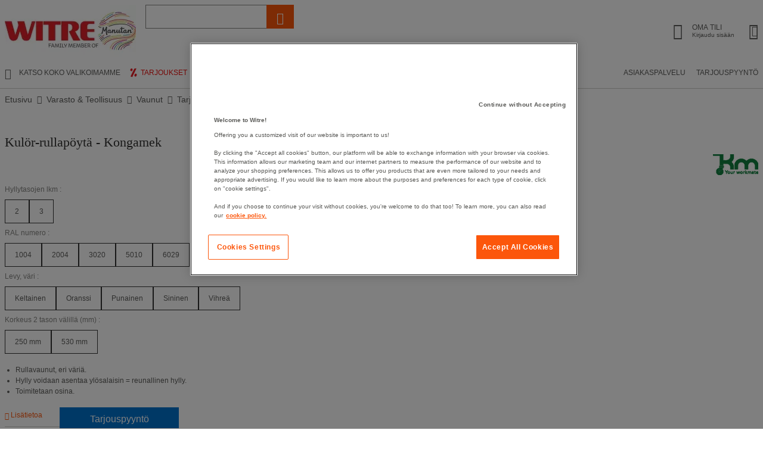

--- FILE ---
content_type: text/html;charset=UTF-8
request_url: https://www.witre.fi/fi/wfi/kulor-rullapoyta
body_size: 68867
content:
<!doctype HTML> <!-- BEGIN ProductDisplay.jsp --><!-- Defining the variation for ABTest in the new Mig Page Design--><!-- We look at _gaexp cookie where experimentId and variation of the ABTest are defined --> <html xmlns:wairole="http://www.w3.org/2005/01/wai-rdf/GUIRoleTaxonomy#" xmlns:fb="http://www.facebook.com/2008/fbml" xmlns:og="http://opengraphprotocol.org/schema/" xmlns:waistate="http://www.w3.org/2005/07/aaa" lang="fi" xml:lang="fi"> <head><link rel="preconnect" href="//www.googletagmanager.com" /> <meta http-equiv="Content-Type" content="text/html; charset=utf-8" /> <title>Kulör-rullapöytä - Kongamek - Witre.fi</title> <meta name="viewport" content="width=device-width, initial-scale=1"/> <meta name="description" content="Kulör-rullapöytä - Kongamek : Tilaa ennen klo 17 - Lähetys samana päivänä ✓ Yli 30 000 tuotetta ✓ 60 päivän avokauppa ✓ Salamannopea toimitus ja ilmainen palautus ✓ Rahtivapaa yli 600 €"/> <meta name="keywords" content="Kulör-rullapöytä - Kongamek,Shelf trolleys &amp; table trolleys"/> <meta name="pageIdentifier" content="MIG4487320"/> <meta name="pageId" content="9652904"/> <meta name="pageGroup" content="Mig"/> <meta name="format-detection" content="telephone=no"/> <link rel="canonical" href="https://www.witre.fi/fi/wfi/kulor-rullapoyta" /> <link rel="alternate" hreflang="da-dk" href="https://www.witre.dk/da/wde/rullebord-flere-farver"  /> <link rel="alternate" hreflang="sv-se" href="https://www.witre.se/sv/wsw/rullbord-kulor"  /> <link rel="alternate" hreflang="fi-fi" href="https://www.witre.fi/fi/wfi/kulor-rullapoyta"  /> <link rel="alternate" hreflang="no-no" href="https://www.witre.no/no/wno/trillevogn-kulor"  /> <!-- Include script files --> <link rel="stylesheet" media="screen" href="https://www.witre.fi/fstrz/484712b8589d866ecec8aa6b0a866a94ce255479c8d71310626010163d867ed8.css?src=https%3A%2F%2Fwww.witre.fi%2Ffstrz%2Fr%2Fs%2Fwww.witre.fi%2Fwcsstore%2FManutanSAS%2Fcss%2Fm_base_1766398258186-1.css&amp;src=https%3A%2F%2Fwww.witre.fi%2Ffstrz%2Fr%2Fs%2Fwww.witre.fi%2Fwcsstore%2FManutanSAS%2Fcss%2Fm_base_1766398258186-2.css" /><link rel="stylesheet" href="https://www.witre.fi/fstrz/r/s/www.witre.fi/wcsstore/ManutanSAS/css/m_lg_1766398258186.css" type="text/css" media="screen and (max-width: 1200px)"><link rel="stylesheet" href="https://www.witre.fi/fstrz/r/s/www.witre.fi/wcsstore/ManutanSAS/css/m_m-more_1766398258186.css" type="text/css" media="screen"><link rel="stylesheet" href="https://www.witre.fi/fstrz/r/s/www.witre.fi/wcsstore/ManutanSAS/css/m_md-less_1766398258186.css" type="text/css" media="screen and (max-width: 1199px)"><link rel="stylesheet" href="https://www.witre.fi/fstrz/r/s/www.witre.fi/wcsstore/ManutanSAS/css/m_md-more_1766398258186.css" type="text/css" media="screen and (min-width: 992px)"><link rel="stylesheet" href="https://www.witre.fi/fstrz/r/s/www.witre.fi/wcsstore/ManutanSAS/css/m_md_1766398258186.css" type="text/css" media="screen and (min-width: 992px) and (max-width: 1199px)"><link rel="stylesheet" href="https://www.witre.fi/fstrz/r/s/www.witre.fi/wcsstore/ManutanSAS/css/m_sm-less_1766398258186.css" type="text/css" media="screen and (max-width: 991px)"><link rel="stylesheet" href="https://www.witre.fi/fstrz/r/s/www.witre.fi/wcsstore/ManutanSAS/css/m_sm_1766398258186.css" type="text/css" media="screen and (min-width: 768px) and (max-width: 991px)"><link rel="stylesheet" href="https://www.witre.fi/fstrz/r/s/www.witre.fi/wcsstore/ManutanSAS/css/m_xs_1766398258186.css" type="text/css" media="screen and (max-width: 768px)"><link rel="stylesheet" href="https://www.witre.fi/fstrz/r/s/www.witre.fi/wcsstore/ManutanSAS/css/all-print_1766398258186.css" type="text/css" media="print"><style>@media(max-width:700px){#ot-sdk-btn-floating{display:none}.totop{display:none}}#GotoCartQuotation{display:none}#selfcare_link a{margin-left:14px!important}.header-2-link{margin-right:8px!important;padding-right:0!important;font-weight:normal!important;display:inline-flex;align-items:center;gap:3px}.nyheter-logo-header{margin-left:5px;margin-right:-4px!important;vertical-align:middle}a.header-2-link[href="/fi/wfi/shops/promotions"]::before{content:"";width:20px;height:20px;flex:0 0 20px;display:inline-block;margin-right:2px;background:url("data:image/svg+xml,%3Csvg%20xmlns%3D%22http%3A//www.w3.org/2000/svg%22%20viewBox%3D%220%200%20189.78%20189.78%22%3E%3Ccircle%20fill%3D%22%23ffffff%22%20cx%3D%2294.89%22%20cy%3D%2294.89%22%20r%3D%2294.89%22/%3E%3Cpath%20fill%3D%22%23ea1d25%22%20d%3D%22m139.79%2C32.4c.81%2C1.47-3.21-5.83-4.86-5.68s-23.45%2C1.81-24.88%2C2.24-63.44%2C124.22-61.89%2C126.17%2C14.19%2C6.76%2C16.3%2C7.21c2.12.44%2C8.61%2C2.18%2C10.69%2C1.24%2C2.08-.94%2C63.82-132.64%2C64.64-131.17Z%22/%3E%3Cellipse%20fill%3D%22%23ea1d25%22%20cx%3D%2261.72%22%20cy%3D%2249.51%22%20rx%3D%2221.89%22%20ry%3D%2218.19%22%20transform%3D%22translate(-7.9%2087.1)%20rotate(-67.11)%22/%3E%3Cellipse%20fill%3D%22%23ea1d25%22%20cx%3D%22127.74%22%20cy%3D%22134.06%22%20rx%3D%2223.71%22%20ry%3D%2218.19%22%20transform%3D%22translate(-45.46%20199.58)%20rotate(-67.11)%22/%3E%3C/svg%3E") no-repeat center/20px 20px}</style><style>.footer-section table { width: 100%;}</style><script>fstrz=!0;</script><script type="text/javascript">
			var ProductPage = true;
</script> <!-- BEGIN Common/CommonJSToInclude.jspf --><!-- BEGIN Google Tag Manager --> <script>
	(
	function(w,d,s,l,i){
		w[l]=w[l]||[];
		w[l].push(
		{
			'gtm.start':new Date().getTime(),
			event:'gtm.js'
		});
		var f=d.getElementsByTagName(s)[0],
			j=d.createElement(s),
			dl=l!='dataLayer'?'&l='+l:'';
		j.async=true;
		j.src='https://www.googletagmanager.com/gtm.js?id='+i+dl;
		f.parentNode.insertBefore(j,f);
	})
	(window,document,'script','dataLayer','GTM-P9G4S2R');
	
	
			var dataLayerGa4 = dataLayer;
			var dataLayerPunchout={push: function(){return true;}};
		
	
	var GTMTracking = {
		getDatalayer: function () {
			if (0 === 0) {
				return dataLayerGa4
			}
			return dataLayerPunchout
		},
	}
</script> <!--END Google Tag Manager --> <script type="text/javascript">
			if(!getCookie("OptanonAlertBoxClosed")){
				const cookieConsentOneTrustCheck = setInterval(function() {
					if(document.getElementsByClassName('js-cookieConsentBannerBackground').length > 0 ){
						(document.getElementsByClassName('js-cookieConsentBannerBackground')[0]).classList.remove('hidden');
						(document.getElementsByClassName('js-cookieConsentBannerWrapper')[0]).classList.remove('hidden');
						clearInterval(cookieConsentOneTrustCheck);
					}
				}, 500);
			}
			function getCookie(name) {
				var value = "; " + document.cookie;
				var parts = value.split("; " + name + "=");
				if (parts.length >= 2) return parts.pop().split(";").shift();
			}
</script> <!-- OneTrust Cookies Consent Notice start --> <script src="https://www.witre.fi/fstrz/r/s/cdn.cookielaw.org/scripttemplates/otSDKStub.js" type="text/javascript" charset="UTF-8" data-domain-script="15ad898a-23d8-4ea6-8fc0-6afb7b0fa7af">
</script>          <script type="text/javascript">
	function OptanonWrapper() { 
	
		if(!getCookie("OptanonAlertBoxClosed")){
			var newButton =  document.createElement("button"); // Create a button 
			newButton.setAttribute("id", "onetrust-reject-all-handler"); // Name the button + pick up style as per template
			newButton.onclick = function(one){
				OneTrust.RejectAll();
			}
			newButton.innerText = Optanon.GetDomainData().BannerRejectAllButtonText;// Add text to button
			document.getElementById("onetrust-policy").prepend(newButton); // Place button
		}
	}
	function getCookie(name) {
		var value = "; " + document.cookie;
		var parts = value.split("; " + name + "=");
		if (parts.length >= 2) return parts.pop().split(";").shift();
	
	}
</script> <!-- OneTrust Cookies Consent Notice end --> <script type="text/plain" src="https://client.get-potions.com/971/recos-tag.js" class="optanon-category-C0003" async></script> <!--Main Stylesheet for browser --> <!--[if lt IE 9]> <script src="/wcsstore/ManutanSAS/bootstrap/html5shiv.min.js"></script> <![endif]--> <script type="text/javascript" charset="UTF-8" src="https://www.witre.fi/fstrz/r/s/www.witre.fi/wcsstore/dojo110/dojo/dojo.js" djconfig="parseOnLoad: true, isDebug: false,  modulePaths: {storetext: '/wcsstore/ManutanSAS/'}, useCommentedJson: true,locale: 'fi-fi' "></script> <script type="text/javascript" charset="UTF-8" src="https://www.witre.fi/fstrz/r/s/www.witre.fi/wcsstore/dojo110/dojo/dojodesktop-rwd.js" djconfig="parseOnLoad: true, isDebug: false,  modulePaths: {storetext: '/wcsstore/ManutanSAS/'}, useCommentedJson: true,locale: 'fi-fi' "></script> <script src="https://www.witre.fi/fstrz/817acd3496f3e5766931ae8e6181abd6009d941fc34c17ab2e0fffd9bb626663.js?src=https%3A%2F%2Fwww.witre.fi%2Ffstrz%2Fr%2Fs%2Fwww.witre.fi%2Fwcsstore%2FManutanSAS%2Fjquery%2Fjquery-3.5.1.min.js&amp;src=https%3A%2F%2Fwww.witre.fi%2Ffstrz%2Fr%2Fs%2Fwww.witre.fi%2Fwcsstore%2FManutanSAS%2Fbootstrap%2Fbootstrap-3.4.1.min.js&amp;src=https%3A%2F%2Fwww.witre.fi%2Ffstrz%2Fr%2Fs%2Fwww.witre.fi%2Fwcsstore%2FManutanSAS%2FowlCarousel%2Fowl-carousel-2.3.4.min.js"></script> <meta name="viewport" content="width=device-width, initial-scale=1.0, user-scalable=no, maximum-scale=1.0" /> <meta name="CommerceSearch" content="storeId_11713" /> <meta name="SKYPE_TOOLBAR" content="SKYPE_TOOLBAR_PARSER_COMPATIBLE"> <meta name="msvalidate.01" content="???MI386_BING_ID???"/> <link rel="shortcut icon" href="https://www.witre.fi/fstrz/r/s/www.witre.fi/wcsstore/ManutanSAS/images/WFI/icon-favicon.ico" mce_href="/wcsstore/ManutanSAS//WFI/images/WFI/icon-favicon.ico"> <link rel="apple-touch-icon-precomposed" href="https://www.witre.fi/fstrz/r/s/www.witre.fi/wcsstore/ManutanSAS/images/WFI/touch-icon-60px.png" sizes="60x60"> <link rel="apple-touch-icon-precomposed" href="https://www.witre.fi/fstrz/r/s/www.witre.fi/wcsstore/ManutanSAS/images/WFI/touch-icon-72px.png" sizes="72x72"> <link rel="apple-touch-icon-precomposed" href="https://www.witre.fi/fstrz/r/s/www.witre.fi/wcsstore/ManutanSAS/images/WFI/touch-icon-76px.png" sizes="76x76"> <link rel="apple-touch-icon-precomposed" href="https://www.witre.fi/fstrz/r/s/www.witre.fi/wcsstore/ManutanSAS/images/WFI/touch-icon-114px.png" sizes="114x114"> <link rel="apple-touch-icon-precomposed" href="https://www.witre.fi/fstrz/r/s/www.witre.fi/wcsstore/ManutanSAS/images/WFI/touch-icon-120px.png" sizes="120x120"> <link rel="apple-touch-icon-precomposed" href="https://www.witre.fi/fstrz/r/s/www.witre.fi/wcsstore/ManutanSAS/images/WFI/touch-icon-144px.png" sizes="144x144"> <link rel="apple-touch-icon-precomposed" href="https://www.witre.fi/fstrz/r/s/www.witre.fi/wcsstore/ManutanSAS/images/WFI/touch-icon-152px.png" sizes="152x152"> <script type="text/javascript">
	// Convert the WCParam object which contains request properties into javascript object
	
	var WCParamJS = {
		"storeId":'11713',
		"catalogId":'11614',
		"langId":'-1006',
		"pageView":'',
		"orderBy":'',
		"orderByContent":'',
		"searchTerm":''
	};
	var absoluteURL = "https://www.witre.fi/";
	var imageDirectoryPath = "/wcsstore/ManutanSAS/";
	var styleDirectoryPath = "images/colors/color1/";
	var supportPaymentTypePromotions = false;
	
	var subsFulfillmentFrequencyAttrName = "fulfillmentFrequency";
	var subsPaymentFrequencyAttrName = "paymentFrequency";
	var subsTimePeriodAttrName = "timePeriod";
	
	var storeId = "11713";
	var storeUserType = "G";
	var ios = false;
	var android = false;
	var multiSessionEnabled = false;
	
	// Store the amount of time of inactivity before a re-login is required, this value is retrieved from wc-server.xml, default is 30 mins
	var inactivityTimeout = 28800000;
	
	// Store the amount of time the inactivity warning dialog will be displayed before it closes itself, default is 20 seconds
	var inactivityWarningDialogDisplayTimer = 20000;
	
	// Store the amount of time to display a inactivity warning dialog before a re-login is required, default is 30 seconds
	var inactivityWarningDialogBuffer = 30000;
	
	// Store the timing event to display the inactivity dialog
	var inactivityTimeoutTracker = null;

	// Store the timing event to close the inactivity dialog
	var dialogTimeoutTracker = null;
	
	//browse only mode for Web Call Centre integration
	var browseOnly = false;
	
	//Summary: Returns the absolute URL to use for prefixing any Ajax URL call.
	//Description: Dojo does not handle the case where the parameters in the URL are delimeted by the "/" forward slash. Therefore, in order to
	//             workaround the issue, all AJAX requests must be done using absolute URLs rather than relative.
	//Returns: The absolute URL to use for prefixing any Ajax URL call.
	function getAbsoluteURL() {
		if (absoluteURL != "") {
			var currentURL = document.URL;
			var currentProtocol = "";
		
			if (currentURL.indexOf("://") != -1) {
				currentProtocol = currentURL.substring(0, currentURL.indexOf("://"));
			}
			
			var savedProtocol = "";
			if (absoluteURL.indexOf("://") != -1) {
				savedProtocol = absoluteURL.substring(0, absoluteURL.indexOf("://"));
			}
			
			if (currentProtocol != savedProtocol) {
				absoluteURL = currentProtocol + absoluteURL.substring(absoluteURL.indexOf("://"));
			}
		}
		
		return absoluteURL;
	}
	//Summary: Returns the path pointing to the shared image directory.
	//Description: In order to get the image directory path in any javascript file, this function can be used.
	//Returns: The path to reference images.
	function getImageDirectoryPath() {
		return imageDirectoryPath;
	}
	//Summary: Returns the path pointing to the directory containing color-dependant image files.
	//Description: In order to get the directory containing color-dependant image files in any javascript file, this function can be used.
	//Returns: The path to reference color-dependant image files.
	function getStyleDirectoryPath() {
		return styleDirectoryPath;
	}
	
	//This function is used to strip HTML tags
    function strip(html)
    {
       var tmp = document.createElement("DIV");
       tmp.innerHTML = html;
       return tmp.textContent || tmp.innerText || "";
    }
    
	

	
</script> <script type="module">
  import {
	onINP
  } from '/wcsstore/ManutanSAS/javascript/web-vitals.attribution.js';

  onINP(sendToGoogleAnalytics, {reportAllChanges: true});

  function sendToGoogleAnalytics ({name, value, id, rating, attribution}) {
  // Destructure the attribution object:
  const {eventEntry, eventTarget, eventType, loadState} = attribution;

  // Get timings from the event timing entry:
  const {startTime, processingStart, processingEnd, duration, interactionId} = eventEntry;

  const eventParams = {
	// metric rating
	metric_rating : rating,
    // The page's INP value:
    metric_inp_value: value,
    // A unique ID for the page session, which is useful
    // for computing totals when you group by the ID.
    metric_id: id,
    // The event target (a CSS selector string pointing
    // to the element responsible for the interaction):
    metric_inp_event_target: eventTarget,
    // The type of event that triggered the interaction:
    metric_inp_event_type: eventType,
    // Whether the page was loaded when the interaction
    // took place. Useful for identifying startup versus
    // post-load interactions:
    metric_inp_load_state: loadState,
    // The time (in milliseconds) after page load when
    // the interaction took place:
    metric_inp_start_time: startTime,
    // When processing of the event callbacks in the
    // interaction started to run:
    metric_inp_processing_start: processingStart,
    // When processing of the event callbacks in the
    // interaction finished:
    metric_inp_processing_end: processingEnd,
    // The total duration of the interaction. Note: this
    // value is rounded to 8 milliseconds of granularity:
    metric_inp_duration: duration,
    // The interaction ID assigned to the interaction by
    // the Event Timing API. This could be useful in cases
    // where you might want to aggregate related events:
    metric_inp_interaction_id: interactionId
  };
  dataLayerGa4.push({
	'event': 'INP_Google_Webvitals',
	'data': eventParams
   });	
}
</script> <script src="https://www.witre.fi/fstrz/aa02591dc41956180e01796a07255c862e10e2cb8296514bc3c49a37be7307a3.js?src=https%3A%2F%2Fwww.witre.fi%2Ffstrz%2Fr%2Fs%2Fwww.witre.fi%2Fwcsstore%2FWidgets_701%2FCommon%2FMICatalogEntry%2Fjavascript%2FProductDisplay_1766398149336.js&amp;src=https%3A%2F%2Fwww.witre.fi%2Ffstrz%2Fr%2Fs%2Fwww.witre.fi%2Fwcsstore%2FManutanSAS%2Fjavascript%2Fmanutan-common_1766398149336.js"></script> <!-- Widget script not merged because file location is completely different--> <script type="text/javascript" src="https://www.witre.fi/fstrz/r/s/www.witre.fi/wcsstore/Widgets_701/Common/javascript/WidgetCommon_1766398149336.js" defer=""></script> <!-- BEGIN CommonStoreNLSKeys.jspf --> <script type="text/javascript">
	
	var storeNLS = {};
	storeNLS['HISTORY']="Historia";
	storeNLS['MI897_CONTACT_FORM_CONFIRM_TITLE']="???MI897_CONTACT_FORM_CONFIRM_TITLE???";
	storeNLS['MI2080_TAXFREE']="Ilman Alv";
	storeNLS['MI897_CONTACT_FORM_CONFIRM_CLAIM_TITLE']="Pyyntö on lähetetty";
	storeNLS['MI2080_TAXFREE']="Ilman Alv";
	storeNLS['UNIT_LAST_STOCK_AVAILABLE_UNIT']="Only {0} unit(s) available(s)";
	storeNLS['UNIT_LAST_STOCK_AVAILABLE_BATCH']="Only {0} batch(s) available(s)";
	storeNLS['UNIT_LAST_STOCK_AVAILABLE_METER']="Only {0} meter(s) available(s)";
	storeNLS['UNIT_LAST_STOCK_AVAILABLE_SET']="Only {0} set(s) available(s)";
	storeNLS['UNIT_LAST_STOCK_AVAILABLE_PAIR']="Only {0} pair(s) available(s)";	
	storeNLS['UNIT_STOCK_AVAILABLE_UNIT']="Varastossa";
	storeNLS['UNIT_STOCK_AVAILABLE_BATCH']="Varastossa";
	storeNLS['UNIT_STOCK_AVAILABLE_METER']="Varastossa";
	storeNLS['UNIT_STOCK_AVAILABLE_SET']="Varastossa";
	storeNLS['UNIT_STOCK_AVAILABLE_PAIR']="Varastossa";	
	storeNLS['UNIT_PRICE_CALCULATED']="{0} /kpl";
	storeNLS['UNIT_PRICE_CALCULATED_VAT_INCLUDED']="{0} sis. Alv per yksikkö  ";
	storeNLS['UNIT_PRICE_CALCULATED_VAT_EXCLUDED']="{0} ilman Alv per yksikkö  ";
	storeNLS['UNIT_PRICE_ACCEPTABLE_ERROR']="5";
	storeNLS['UNIT_PRICE_PCE']="kpl";
	storeNLS['UNIT_PRICE_MTR']="metri";
	storeNLS['UNIT_PRICE_SET']="yksikkö";
	storeNLS['UNIT_PRICE_PR']="pari";
	storeNLS['UNIT_PRICE_PCES']="pakkaus sis. {0} kpl";
	storeNLS['UNIT_PRICE_MTRS']="{0} metriä";
	storeNLS['UNIT_PRICE_SETS']="{0} yksikön erä";
	storeNLS['UNIT_PRICE_PRS']="{0} kappaleen erä";
	storeNLS['UNIT_PRICE_BATCH_HIGHLANDER']="{0} kappaleen erä";
	storeNLS['UNIT_PRICE_METER_HIGHLANDER']="metri";
	storeNLS['ARTICLES']="Artikkelit";
	storeNLS['BRAND']="Tuotemerkki";
	storeNLS['CATEGORY']="Tuoteryhmä";
	storeNLS['ERR_RESOLVING_SKU']="Valitse tuotevaihtoehto pudotusvalikosta.";
	storeNLS['QUANTITY_INPUT_ERROR']="Valitse vähintään 1 kpl.";
	storeNLS['QUANTITY_INPUTS_ERROR']="The values in the Quantity fields are invalid or empty. Ensure the values are positive integers and try again.";
	storeNLS['ERR_RESOLVING_SKU']="Valitse tuotevaihtoehto pudotusvalikosta.";
	storeNLS['ERROR_CONTRACT_EXPIRED_GOTO_ORDER']="The selected items cannot be added to the shopping cart because the contracts for some of the order items are no longer available. Please select the available contracts that you want to apply to your order items.";
	storeNLS['MYACCOUNT_SAVEDORDERLIST_EMPTY_ADD_TO_REQ_FAIL']="This saved order cannot be copied to the requisition list as it is empty.  Please add one or more items to the saved order.";
	storeNLS['SHOPCART_ADDED']="Tuote on lisätty ostoskärryyn";
	storeNLS['PRICE']="Price:";
	storeNLS['SKU']="Tuotenro:";
	storeNLS['PQ_PURCHASE']="Purchase:";
	storeNLS['PQ_PRICE_X']="${0} -";
	storeNLS['PQ_PRICE_X_TO_Y']="${0} to ${1} -";
	storeNLS['PQ_PRICE_X_OR_MORE']="${0} or more -";
	storeNLS['COMPARE_ITEM_EXISTS']="The product you are trying to add to the compare zone already exists.";
	storeNLS['COMPATE_MAX_ITEMS']="You can only compare up to 4 products.";
	storeNLS['COMPAREZONE_ADDED']="The Item has been successfully added to the compare zone.";
	storeNLS['GENERICERR_MAINTEXT']="The store has encountered a problem processing the last request. Please try again. If the problem persists, ${0} for assistance.";
	storeNLS['GENERICERR_CONTACT_US']="contact us";
	storeNLS['DEFAULT_WISH_LIST_NAME']="Toivelista";
	storeNLS['LIST_CREATED']="Wish list successfully created.";
	storeNLS['LIST_EDITED']="Wish list name successfully changed.";
	storeNLS['LIST_DELETED']="Wish list successfully deleted.";
	storeNLS['ERR_NAME_EMPTY']="Type a name for your wish list.";
	storeNLS['ERR_NAME_TOOLONG']="Wish list name is too long.";
	storeNLS['ERR_NAME_SHOPPING_LIST']="Wish List is a reserved name for the default wish list. Choose a different name.";
	storeNLS['ERR_NAME_DUPLICATE']="A wish list already exists with the name you have chosen. Choose a different name.";
	storeNLS['INVALID_NAME_SHOPPING_LIST']="The wish list name contains invalid characters. Provide an alphanumeric name.";
	storeNLS['WISHLIST_EMAIL_SENT']="Your e-mail has been sent.";
	storeNLS['WISHLIST_MISSINGNAME']="The Name field cannot be blank. Type your name in the Name field and try again.";
	storeNLS['WISHLIST_INVALIDEMAILFORMAT']="Invalid E-mail address format.";
	storeNLS['WISHLIST_EMPTY']="Please create a wish list before sending an email.";
	storeNLS['WISHLIST_INVALIDSENDERNAME']="The Name field contains invalid characters. Type your name in the Name field and try again.";
	storeNLS['INV_STATUS_RETRIEVAL_ERROR']="An error occurred while retrieving inventory status. Try again later. If the problem persists, contact your site administrator.";
	storeNLS['INV_ATTR_UNAVAILABLE']="${0} - unavailable";
	storeNLS['QC_UPDATE_SUCCESS']="Quick checkout profile updated successfully!";
	storeNLS['MYACCOUNT_ACTION_PERFORMED']="Action performed successfully.";
	storeNLS['ITEM_COMPONENT_QUANTITY_NAME']="${0} x ${1}";
	storeNLS['ORDER_LINE_STATUS_S']="Order Shipped";
	storeNLS['ORDER_LINE_STATUS_G']="Order Processing";
	storeNLS['ORDER_LINE_STATUS_K']="Return Associated";
	storeNLS['ORDER_LINE_STATUS_V']="Partially Shipped";
	storeNLS['ORDER_LINE_STATUS_X']="Order Cancelled";
	storeNLS['ERROR_FACET_PRICE_INVALID']="The price entered is not in a valid format.";
	storeNLS['MI162_JS_PD_ECOPART']="Include ${0} of eco-participation";
	storeNLS['MI163_JS_PD_SALESUNIT']="Määrä";
	storeNLS['ERROR_FirstNameTooLong']="Arvo kentässä Etunimi on liian pitkä.";
	storeNLS['ERROR_LastNameTooLong']="Arvo kentässä Sukunimi on liian pitkä.";
	storeNLS['ERROR_AddressTooLong']="Arvo kentässä osoite on liian pitkä.";
	storeNLS['ERROR_CityTooLong']="Arvo kentässä Postitoimipaikka on liian pitkä.";
	storeNLS['ERROR_StateTooLong']="Arvo kentässä Osavaltio/provinssi on liian pitkä.";
	storeNLS['ERROR_CountryTooLong']="Arvo kentässä Maa on liian pitkä.";
	storeNLS['ERROR_ZipCodeTooLong']="Arvo kentässä Postinumero on liian pitkä.";
	storeNLS['ERROR_EmailTooLong']="Arvo kentässä Sähköpostiosoite on liian pitkä.";
	storeNLS['ERROR_PhoneTooLong']="Arvo kentässä Puhelinnumero on liian pitkä.";
	storeNLS['ERROR_LastNameEmpty']="Sukunimi-kenttä ei voi olla tyhjä.";
	storeNLS['ERROR_AddressEmpty']="Osoite-kenttä ei voi olla tyhjä.";
	storeNLS['ERROR_CityEmpty']="Postitoimipaikka-kenttä ei voi olla tyhjä.";
	storeNLS['ERROR_StateEmpty']="Osavaltio/provinssi-kenttä ei voi olla tyhjä.";
	storeNLS['ERROR_CountryEmpty']="Maa-kenttä ei voi olla tyhjä.";
	storeNLS['ERROR_ZipCodeEmpty']="Postinumero-kenttä ei voi olla tyhjä.";
	storeNLS['ERROR_EmailEmpty']="Sähköpostiosoite-kenttä ei voi olla tyhjä.";
	storeNLS['ERROR_FirstNameEmpty']="Etunimi-kenttä ei voi olla tyhjä.";
	storeNLS['ERROR_LastNameEmpty']="Sukunimi-kenttä ei voi olla tyhjä.";
	storeNLS['ERROR_INVALIDEMAILFORMAT']="Annetun sähköpostiosoitteen muoto on virheellinen. Tarkista, ettet ole kirjoittanut välilyöntejä ennen tai jälkeen.";
	storeNLS['ERROR_INVALIDPHONE']="Anna vähintään 6 numeroa ja lisää suuntanumero, esim. 09123456";
	storeNLS['PWDREENTER_DO_NOT_MATCH']="Annetut salasanat eivät vastaa toisiaan.";
	storeNLS['ERROR_SpecifyYear']="Vuosi puuttuu. Älä anna syntymäaikatietoja, jos haluat niiden säilyvän salaisina.";
	storeNLS['ERROR_SpecifyMonth']="Kuukausi puuttuu. Älä anna syntymäaikatietoja, jos haluat niiden säilyvän salaisina.";
	storeNLS['ERROR_SpecifyDate']="Päivämäärä puuttuu. Älä anna syntymäaikatietoja, jos haluat niiden säilyvän salaisina.";
	storeNLS['ERROR_InvalidDate1']="Valittu kuukausi ei sisällä tätä päivää.";
	storeNLS['ERROR_InvalidDate2']="Annettu syntymäaika on virheellinen.";
	storeNLS['ERROR_LogonIdEmpty']="Kirjoita uusi käyttäjätunnus, esim. s-postiosoitteesi";
	storeNLS['ERROR_PasswordEmpty']="Salasana-kenttä ei voi olla tyhjä.";
	storeNLS['ERROR_SpecifyMonth']="Kuukausi puuttuu. Älä anna syntymäaikatietoja, jos haluat niiden säilyvän salaisina.";
	storeNLS['ERROR_VerifyPasswordEmpty']="Salasanan vahvistus -kenttä ei voi olla tyhjä.";
	storeNLS['AGE_WARNING_ALERT']="Olet alle 13-vuotias. Lue tietoturvaperiaatteemme ennen kuin jatkat.";
	storeNLS['ERROR_DefaultOrgRegistration']="'Default Organization' is not a valid organization name. Please choose another name.";
	storeNLS['MI164_JS_PD_WARRANTY']="Takuu";
	storeNLS['MI165_JS_PD_WAREHOUSEORIGIN']="Alkuperä";
	storeNLS['MI166_JS_PD_DELIVERYTIME']="VARASTOTILANNE:";
	storeNLS['MI167_JS_PD_DELIVERYTIME_1']="Varastotuote (jos tilaat arkipäivänä ennen klo 17, lähetetään tilauksesi samana päivänä)";
	storeNLS['MI168_JS_PD_DELIVERYTIME_2']="Varastossa ${0} työpäivän kuluttua";
	storeNLS['MI169_JS_PD_DELIVERYTIME_15']="Tilaustuote";
	storeNLS['MI170_JS_PD_PAPERCATALOGPAGE']="Kuvaston sivu";
	storeNLS['ERROR_OrgNameEmpty']="The organization name field cannot be empty.";
	storeNLS['ERROR_ParentOrgNameEmpty']="Please search and select a valid parent organization under which you want to create new organzation.";
	storeNLS['MI171_JS_DW_REFERENCE']="Tuotenro";
	storeNLS['MI172_JS_DW_NAME']="Tuotteen nimi";
	storeNLS['MI173_JS_DW_DELIVERYTIME']="Varastotilanne";
	storeNLS['MI234_JS_PQ_PRICE_X']="${0}?";
	storeNLS['MI235_JS_PQ_PRICE_X_TO_Y']="${0} - ${1}";
	storeNLS['MI236_JS_PQ_PRICE_X_OR_MORE']="${0} tai useat";
	storeNLS['MI237_JS_PQ_YOUR_PRICE']="Sinun hinta";
	storeNLS['MI238_JS_PQ_QTY']="Määrä";
	storeNLS['MI1117_SAVEDFORLATER_REMOVE_PRODUCT']="Tuote on poistettu listaltasi.";
	storeNLS['MI1118_SAVEDFORLATER_SAVED_CART']="Ostoskorisi on tallennettu myöhempää käyttöä varten";
	storeNLS['MI1119_SAVEDFORLATER_SAVED_PRODUCT']="Tuotteesi on tallennettu";
	storeNLS['MI1129_SAVEDFORLATER_CLEAR_LIST_SUCCESS']="Saved for later list cleaned successfully";
	storeNLS['ERROR_ADD2CART_BROWSE_ONLY']="Cannot add product to shopping cart in browse only mode.";
	storeNLS['ERROR_SL_RESOLVED_SKU']="Your selection is incomplete. For each attribute select a value.";
	storeNLS['ERROR_SL_EMPTY_SL_NAME']="Provide a name for your new requisition list.";
	storeNLS['ERROR_SL_LIST_NOT_CHOSEN']="Choose a requisition list.";
	storeNLS['ORG_ROLES_UPDATED']="Organization roles updated successfully.";
	storeNLS['ORG_ROLES_UPDATE_NO_CHNAGE']="No updates are made for organization roles.";
	storeNLS['APPROVAL_MEMBER_GROUP_UPDATED']="Approval Member Groups updated successfully.";
	storeNLS['ORG_ENTITY_CREATED_UPDATING_ROLES']="Organization created successfully. Updating organization roles.";
	storeNLS['ORG_SUMMARY_UPDATED']="Organization details updated successfully.----&gt;";
	storeNLS['CSR_NO_SEARCH_CRITERIA']="No search criteria entered. Enter at least one search criteria.";
	storeNLS['CSR_SUCCESS_CUSTOMER_ACCOUNT_ACCESS']="Successfully accessed customer account.";
	storeNLS['SUCCESS_ORDER_UNLOCK']="Successfully unlocked the order.";
	storeNLS['SUCCESS_ORDER_LOCK']="Successfully locked the order.";
	storeNLS['CUSTOMER_ACCOUNT_ENABLE_SUCCESS']="Successfully enabled customer account.";
	storeNLS['CUSTOMER_ACCOUNT_DISABLE_SUCCESS']="Successfully disabled customer account.";
	storeNLS['DISABLE_CUSTOMER_ACCOUNT']="Disable customer account";
	storeNLS['ENABLE_CUSTOMER_ACCOUNT']="Enable customer account";
	storeNLS['RESET_PASSWORD_SUCCESS']="Password successfully reset for customer.";
	storeNLS['ORDER_CANCEL_SUCCESS']="Successfully cancelled the order.";
	storeNLS['CSR_SUCCESS_NEW_GUEST_USER_CREATION']="Successfully created new guest customer.";
	storeNLS['CSR_SUCCESS_NEW_REGISTERED_USER_CREATION']="Successfully created new registered customer.";
	storeNLS['ERROR_RESET_PASSWORD_ACCESS_ACCOUNT_TO_RESET']="Password reset failed for new registered customer. Please access customer account to reset password.";
	storeNLS['PLEASE_SELECT']="Valitse";
	storeNLS['CSR_SESSION_TERMINATE_WARNING_MESSAGE']="The current session for customer= {0} will terminate. Click Yes to end the session or No to continue current session.";
	storeNLS['GUEST']="Guest";
	storeNLS['CSR_PASSWORD_EMPTY_MESSAGE']="Enter your password to continue.";
	storeNLS['LOCK_CUSTOMER_ORDER_CSR']="Lock order";
	storeNLS['UNLOCK_CUSTOMER_ORDER_CSR']="Unlock order";
	storeNLS['ADD_COMMENT_MESSAGE']="Click here to add a new comment to the order.";
	storeNLS['COMMENT_LENGTH_OUT_OF_RANGE']="The comment cannot exceed 3000 characters.";
	storeNLS['MI165_JS_PD_WAREHOUSEORIGIN']="Alkuperä";
	storeNLS['MI166_JS_PD_DELIVERYTIME']="VARASTOTILANNE:";
	storeNLS['SUCCESS_ORDER_TAKE_OVER']="Successfully taken over the lock.";
	storeNLS['ERROR_OrganizationDescription']="The value entered in the organization description field is too long.";
	storeNLS['EMPTY_COMMENT']="Please enter a comment to add to the order.";
	storeNLS['ADD2CART_BROWSE_ONLY_ERROR']="The add To cart brows only error";
	storeNLS['ERROR_INVALID_NUMERIC']="Invalid numeric";
	storeNLS['ERROR_FaxTooLong']="ERROR_FaxTooLong = The value entered in the fax field is too long. ";
	storeNLS['ERROR_FaxEmpty']="The fax field cannot be empty.";
	storeNLS['ERROR_PhoneEmpty']="The phone number field cannot be empty.";
	storeNLS['ERROR_OrgNameTooLong']="The value entered in the organization name field is too long.";
	storeNLS['ERROR_BusinessCategoryTooLong']="The value entered in the business category field is too long.";
	storeNLS['ERROR_SelectOrganizationTypeEmpty']="Please select organization type.";
	storeNLS['CSR_PASSWORD_EMPTY']="CSR password field is empty. ---- &gt; ";
	storeNLS['ORDER_LOCKED_ERROR_MSG']="Cart or order {0} is locked. For more information contact a service representative";
	storeNLS['GLOBAL_LOGIN_NO_USERS_FOUND']="No users found";
	storeNLS['SUCCESS_ORDER_TAKE_OVER']="Successfully taken over the lock.";
	storeNLS['_ERR_PASSWORD_FAILED']="The password that you tried is incorrect. Please try again.";
	storeNLS['MI084_REGISTRATIONPAGE_ERROR_PERSONTITLE_EMPTY']="Kenttä ei voi olla tyhjä.";
	storeNLS['MI085_REGISTRATIONPAGE_ERROR_DEPARTMENTTOOLONG']="Arvo kentässä Osasto on liian pitkä.";
	storeNLS['MI086_REGISTRATIONPAGE_ERROR_DEPARTMENTEMTPY']="Osasto-kenttä ei voi olla tyhjä.";
	storeNLS['MI309_REGISTRATIONPAGE_ERROR_POSITIONEMPTY']="Kenttä ei saa olla tyhjä";
	storeNLS['MI431_ZIPCODE_FILTER_PLACEHOLDER']="Postinumero";
	storeNLS['MI559_SALES_LABEL']="Ale";
	storeNLS['MI671_FILTER_ORG_BY_ZIPCODE_2']="Etsi";
	storeNLS['MI672_ZIPCODE_FILTER_PLACEHOLDER_2']="Postinro, esim. 12345";
	storeNLS['WISHLIST_ADDED']="Tuote on lisätty toivelistaasi";
	storeNLS['ERROR_RecipientTooLong']="Arvo kentässä Vastaanottaja on liian pitkä.";
	storeNLS['ERROR_MiddleNameTooLong']="Arvo kentässä Toinen nimi on liian pitkä.";
	storeNLS['ERROR_RecipientEmpty']="Vastaanottaja-kenttä ei voi olla tyhjä.";
	storeNLS['ERROR_MiddleNameEmpty']="Toinen nimi -kenttä ei voi olla tyhjä.";
	storeNLS['ERROR_PhonenumberEmpty']="Puhelinnumero-kenttä ei voi olla tyhjä.";
	storeNLS['ERROR_MESSAGE_TYPE']="Virhe:";
	storeNLS['ERROR_DEFAULTADDRESS']="Osoitetta ei voi poistaa. Osoitekirjassa on oltava vähintään yksi osoite";
	storeNLS['INVALID_EXPIRY_DATE']="Voimassaolon päättymispäivä on virheellinen.";
	storeNLS['MI1137_FORM_SELECT_EMPTY_ERROR']="Valitse ${0}";
	storeNLS['MI2060_ERR_RESOLVING_SKU_PARAM']="Valitse {0}";
	storeNLS['MI2268_PLEASE_SELECT_A_VALUE']="Valitse sopiva";
	storeNLS['MI2417_ORDER_APPROVAL_REJECTED_ERROR']="Your order has been automatically rejected because a product is no longer available";
	storeNLS['MI200_PD_FROM']="Alkaen";
	storeNLS['MI2665_BUTTON_BOX_FILTER_FOOTER']="Näytä kaikki {0} tuotetta";
	storeNLS['MI2502_SERVER_ERROR']="Tapahtui virhe, yritä uudelleen tai ota yhteyttä Asiakaspalveluun.";
	storeNLS['MI2536_OWLCAROU_PROMO_LABEL']="{0}%";
	storeNLS['MI2535_RANGE_PROMO_LABEL']="Jopa{0}%";
	storeNLS['MI2886_TAXINCLUDED']="sis. veron";
	storeNLS['MI3079_SEE_AVAILABLE_OPTIONS']="Katso saatavilla olevat vaihtoehdot";
	storeNLS['MI3080_PLEASE_SELECT_PRODUCT']="Valitse tuote";
	storeNLS['MI3095_SEARCH_BAR_PLACEHOLDER_BASE']="Haku ";
	storeNLS['MI3096_SEARCH_BAR_PLACEHOLDER_FIRST_VALUE']="tuotteelle brändiltä ...";
	storeNLS['MI3097_SEARCH_BAR_PLACEHOLDER_SECOND_VALUE']="tuotteen viitenumerolla ...";
	storeNLS['MI3098_SEARCH_BAR_PLACEHOLDER_THIRD_VALUE']="tuotteen avulla avainsanalla ...";
	storeNLS['MI728_SEARCH_CATALOG_PLACEHOLDER']="";
</script> <!-- END CommonStoreNLSKeys.jspf --> <script type="text/javascript">
 initializeInactivityWarning();
 var ie6 = false;
 var ie7 = false;
 if (navigator != null && navigator.userAgent != null) {
	 ie6 = (navigator.userAgent.toLowerCase().indexOf("msie 6.0") > -1);
	 ie7 = (navigator.userAgent.toLowerCase().indexOf("msie 7.0") > -1); 
 }
 if (location.href.indexOf('UnsupportedBrowserErrorView') == -1 && (ie6)) {
	 document.write('<meta http-equiv="Refresh" content="0;URL=http://www.witre.fi/UnsupportedBrowserErrorView?catalogId=10751&amp;storeId=11713&amp;langId=-1006"/>');
 }
</script>  <script type="text/javascript">
	dojo.addOnLoad(function() { 
		shoppingActionsJS.setCommonParameters('-1006','11713','11614','G','€');
		
		var isChrome = /Chrome/.test(navigator.userAgent) && /Google Inc/.test(navigator.vendor);
		var isSafari = /Safari/.test(navigator.userAgent) && /Apple Computer/.test(navigator.vendor);

		if (isChrome || isSafari) {
			var hiddenFields = dojo.query('input[type=\"hidden\"]');
			for (var i = 0; i < hiddenFields.length; i++) {
				hiddenFields[i].autocomplete="off"
			}
		}
		if (dojo.has("ios") || dojo.has("android")){
			dojo.attr(dojo.body(),"data-wc-device","mobile");
		}		
	});
</script> <!-- To check whether it is an app or not --> <script type="text/javascript">        
    var isApp = false;
</script> <script type="text/javascript" src="https://www.witre.fi/fstrz/r/s/www.witre.fi/wcsstore/ManutanSAS/javascript/echo_1766398149336.js"></script> <script>
    echo.init({
        offset: 200,
        throttle: 50,
        debounce: false,
        unload: false
    });
</script> <script type="text/javascript" src="https://www.witre.fi/fstrz/r/s/www.witre.fi/wcsstore/ManutanSAS/jquery/jqueryUI/jquery-ui-ellip.custom_1766398149336.js"></script> <!-- BEGIN RatingScript.jspf --><!-- BEGIN TrueLocaleEvaluation.jspf --> <input type="hidden" value="fi_FI" id="trueLocale"/> <!-- END TrueLocaleEvaluation.jspf --> <script async src="https://apps.bazaarvoice.com/deployments/witre-fi/main_site/production/fi_FI/bv.js"></script> <script type="text/javascript" src="https://www.witre.fi/fstrz/r/s/www.witre.fi/wcsstore/ManutanSAS/javascript/RatingHelper_1766398149336.js"></script> <!-- Add BV Cookies consent --> <script type="text/plain" class="optanon-category-C0001">
	window.BV.cookieConsent.setConsent({
		bv_metrics: true,
		BVBRANDID: true,
		BVBRANDSID: true
	})
</script> <!-- END RatingScript.jspf --><!-- END CommonJSToInclude.jspf --> <meta name="viewport" content="width=device-width, initial-scale=1.0, user-scalable=yes, maximum-scale=3.0"> <script type="text/javascript" src="https://www.witre.fi/fstrz/r/s/www.witre.fi/wcsstore/ManutanSAS/javascript/Common/AssemblyServices_1766398149336.js"></script> <script type="text/javascript" src="https://www.witre.fi/fstrz/r/s/www.witre.fi/wcsstore/ManutanSAS/javascript/manutan-product_1766398149336.js"></script> <script defer="" src="https://www.witre.fi/fstrz/ae0ed2ee4ae449348c840d301d87d6e27358ef64473764721a995036a3ec6813.js?src=https%3A%2F%2Fwww.witre.fi%2Ffstrz%2Fr%2Fs%2Fwww.witre.fi%2Fwcsstore%2FManutanSAS%2Fjavascript%2FFormHelper_1766398149336.js&amp;src=https%3A%2F%2Fwww.witre.fi%2Ffstrz%2Fr%2Fs%2Fwww.witre.fi%2Fwcsstore%2FWidgets_701%2Fcom.ibm.commerce.store.widgets.PDP_AddToRequisitionLists%2Fjavascript%2FAddToRequisitionLists_1766398149336.js"></script> <script type="text/javascript" src="https://www.witre.fi/fstrz/r/s/www.witre.fi/wcsstore/ManutanSAS/javascript/CatalogArea/abHistoryCookieHandler_1766398149336.js"></script> <script type="text/javascript">
			dojo.addOnLoad(function() { 
				shoppingActionsServicesDeclarationJS.setCommonParameters('-1006','11713','11614');
				ProductConfiguratorJS.setCommonParameters('-1006','11713','11614');
				AbHistoryCookieHandler.pushAbHistory("MIG4487320");
			});
			
</script> <meta property="og:title" content="Kulör-rullapöytä - Kongamek - Witre.fi" /> <meta property="og:image" content="https://www.witre.fi/img/S/GRP/IC/AIG5186685.jpg"/> <meta property="og:url" content="https://www.witre.fi/fi/wfi/kulor-rullapoyta"/> <meta property="og:type" content="product"/> <meta property="og:description" content="Kulör-rullapöytä - Kongamek : Tilaa ennen klo 17 - Lähetys samana päivänä ✓ Yli 30 000 tuotetta ✓ 60 päivän avokauppa ✓ Salamannopea toimitus ja ilmainen palautus ✓ Rahtivapaa yli 600 €" /> <meta property="fb:app_id" name="fb_app_id" content="0"/> <!-- Start including widget java script files --> <script type="text/javascript" src=""></script> <script type="text/javascript" src="https://www.witre.fi/fstrz/r/s/www.witre.fi/wcsstore/Widgets_701/com.manutan.commerce.store.widgets.PDP_MerchandisingAssociations/javascript/MerchandisingAssociation_1764091469298.js"></script> <script type="text/javascript" src="https://www.witre.fi/fstrz/r/s/www.witre.fi/wcsstore/ManutanSAS/javascript/Widgets/ShoppingList/ShoppingListServicesDeclaration_1764091469298.js"></script> <script type="text/javascript" src="https://www.witre.fi/fstrz/r/s/www.witre.fi/wcsstore/Widgets_701/Common/MICatalogEntry/javascript/ProductDisplay_1764091469298.js"></script> <script type="text/javascript" src="https://www.witre.fi/fstrz/r/s/www.witre.fi/wcsstore/ManutanSAS/javascript/Widgets/ShoppingList/ShoppingList_1764091469298.js"></script> <!-- End including widget java script files --> <script>var __uzdbm_1 = "0b9eb75a-b4b4-4324-a42d-5a39b526af46";var __uzdbm_2 = "ZDgyNmJmYmQtYmhoai00ZTg4LTk0Y2YtYTQwNzgwMGU3NGQwJDE4LjIyMS4yMzIuOTM=";var __uzdbm_3 = "";var __uzdbm_4 = "false";var __uzdbm_5 = "";var __uzdbm_6 = "";var __uzdbm_7 = "";</script>   <script> (function(w, d, e, u, c, g, a, b){ w["SSJSConnectorObj"] = w["SSJSConnectorObj"] || {ss_cid : c, domain_info: "auto"}; w[g] = function(i, j){w["SSJSConnectorObj"][i] = j}; a = d.createElement(e); a.async = true;  if(navigator.userAgent.indexOf('MSIE')!==-1 || navigator.appVersion.indexOf('Trident/') > -1){ u = u.replace("/advanced/", "/advanced/ie/");} a.src = u; b = d.getElementsByTagName(e)[0]; b.parentNode.insertBefore(a, b); })(window,document,"script","https://cdn.perfdrive.com/advanced/stormcaster.js","bhhl","ssConf");    ssConf("au", "False");   </script><style>
html.async-hide {
  opacity: 1 !important;
}
#ProductPageImageViewer .owl-carousel {
display:block;
}
.owl-carousel.push-slider {
display:block !important;
}
.owl-carousel > .push:nth-child(n+2) {
display:none;
}
.flag-cat-slider-half {
    display: flex !important;
    justify-content: space-evenly;
}


/* FIX CLS on sisters categories carousel */
.sister-categories .owl-item {
    margin-right: 16px;
    float: left;
    width: auto;
}
.sister-categories .owl-stage {
    width: 2000vw;
}
 
</style> <img width="1000" height="1000" class="lcp-img" style="pointer-events: none; position: absolute; top: 0; left: 0; width: 99vw; height: 99vh; max-width: 1000px; max-height: 1000px;"  src="[data-uri]"> <script>
if (navigator.userAgent.indexOf("Lighthouse") !== -1) {window.fasterizeNs = {blockDeferJsStart: true}}
</script></head> <body data-frz-flags='{"lazyload":false,"unlazyload":false,"deferjs":false,"cssontop":true,"minifyhtml":true,"concatcss":true,"minifycss":true,"concatjs":true,"minifyjs":true,"early-hints":true,"unsharding":true,"responsive":false,"edge_speed":true,"edge_seo":true,"service_worker":false,"edge_rewriter":false,"speculation_rules":false,"lazyloadjs":false,"smart_inp":false}' data-frz-version="2" data-frz-target-key="page_caching_policies_3" data-frz-target-label="Product Pages / Category Pages"> <input type="hidden" id="isCsr" value="no"/> <input type="hidden" id="numberOfSKUs" value="10"/> <!-- BEGIN SecondHandProductTracking --><!-- END SecondHandProductTracking --> <input type="hidden" id="isSecondHand" value="" /> <input type="hidden" id="hexaActivate" value="" /> <input type="hidden" id="isProductFromShopping" value=""/> <input type="hidden" id="MIGPartNumber" value="MIG4487320" /> <!-- BEGIN Common/CommonJSPFToInclude.jspf --><!-- Google Tag Manager --> <noscript><iframe src="https://www.googletagmanager.com/ns.html?id=GTM-P9G4S2R" height="0" width="0" style="display:none;visibility:hidden"></iframe></noscript> <!-- End Google Tag Manager --><!-- BEGIN ProgressBar.jspf --> <div id="progress_bar_dialog" dojoType="dijit.Dialog" style="display: none;"> <div id="progress_bar"> <span class="loader centered"> <svg version="1.1" xmlns="http://www.w3.org/2000/svg" xmlns:xlink="http://www.w3.org/1999/xlink" viewBox="0 0 400 400"> <path d="M358,167.6c-2.3-11.1-5.8-22-10.4-32.4l-26.2,11.6c3.6,8.6,6.4,17.5,8.4,26.6L358,167.6z"></path> <path d="M332.4,200c0,73.1-59.3,132.4-132.4,132.4S67.6,273.1,67.6,200S126.9,67.6,200,67.6V38.8C111,38.8,38.8,111,38.8,200S111,361.2,200,361.2S361.2,289,361.2,200c0,0,0,0,0,0H332.4z"></path> </svg> </span> </div> </div> <!-- END ProgressBar.jspf --><!-- BEGIN MessageDisplay.jspf --> <div class="modal fade bs-example-modal-sm in" id="MessageArea" tabindex="-1" role="dialog"> <div class="modal-dialog modal-sm" role="document"> <div class="modal-content"> <div class="modal-header"> <button id="clickableErrorMessageImg" type="button" class="close" data-dismiss="modal" aria-label="Close"><span aria-hidden="true">&times;</span></button> <h4  id= "errorMessageTitle" class="modal-title t4"></h4> </div> <div class="modal-body"> <div id="msgpopup_content_wrapper" class="message"> <div class="message_icon"> <div id="error_icon"  class="wcs_icon wcs-error_icon"></div> <div id="success_icon"  class="wcs_icon wcs-success_icon"></div> </div> <div class="alert alert-success" role="region" aria-required="true" aria-labelledby="MessageArea"> <span id="ErrorMessageText"> </span> </div> </div> </div> </div> </div> </div> <!-- END MessageDisplay.jspf --> <div id="inactivityWarningPopup" dojoType="dijit.Dialog" title="Ei-aktiivisesta läsnäolosta varoittava valintaikkuna" style="display:none;"> <div class="widget_site_popup"> <div class="top"> <div class="left_border"></div> <div class="middle"></div> <div class="right_border"></div> </div> <div class="clear_float"></div> <div class="middle"> <div class="content_left_border"> <div class="content_right_border"> <div class="content"> <a role="button" id="inactivityWarningPopup_close" class="close_acce" title="SULJE" href="javascript:void(0);" onclick="dijit.byId('inactivityWarningPopup').hide(); if (dialogTimeoutTracker != null) {clearTimeout(dialogTimeoutTracker);}"> <div role="button" onmouseover="this.className='wcs_icon wcs-close_hover'" onmouseout="this.className='wcs_icon wcs-close_normal'" class="wcs_icon wcs-close_normal"></div> </a> <div class="clear_float"></div> <div id="inactivityWarningPopup_body" class="body"> <div class="message_icon left"> <div id="warning_icon"  class="wcs_icon wcs-warning_icon"></div> </div> <div class="message_text left"> Istunnon aikaraja ei-aktiiviselle läsnäololle on päättymässä. Jatka aikaa 480 minuutilla napsauttamalla OK. </div> <div class="clear_float"></div> </div> <div class="footer"> <div class="button_container"> <a role="button" aria-labelledby="inactivityWarningPopupOK_Label" id="inactivityWarningPopupOK" href="javascript:void(0);" onclick="dijit.byId('inactivityWarningPopup').hide(); if (dialogTimeoutTracker != null) {clearTimeout(dialogTimeoutTracker);} resetServerInactivity();" class="btn btn-default"> <div class="left_border"></div> <div id="inactivityWarningPopupOK_Label" class="button_text">OK</div> <div class="right_border"></div> </a> <div class="clear_float"></div> </div> <div class="clear_float"></div> </div> <div class="clear_float"></div> </div> </div> </div> </div> <div class="clear_float"></div> <div class="bottom"> <div class="left_border"></div> <div class="middle"></div> <div class="right_border"></div> </div> <div class="clear_float"></div> </div> </div><!-- BEGIN CSRFProtection.jspf --> <form id="CSRFProtectionForm" method="post" name="CSRFProtectionForm" class="hidden"> <input id="csrf_authToken" type="hidden" value="-1002%2CBf59CDU6toJq%2BW3CTVq5kWqYR07xKZZK%2B5Ee4j%2B%2FPls%3D" name="csrf_authToken"/> </form> <!-- END CSRFProtection.jspf --> <script type="text/javascript">
	window.onload = function(){
		if ('' == '1'){
			setCookie("MERGE_CART_FAILED_SHOPCART_THRESHOLD", "1", {path: "/", domain: cookieDomain});
			}
			//handle Ajax global login
			var showMergeCartError = dojo.cookie("MERGE_CART_FAILED_SHOPCART_THRESHOLD");
			if (showMergeCartError == "1") {
				setCookie("MERGE_CART_FAILED_SHOPCART_THRESHOLD", null, {expires: -1, path: "/", domain: cookieDomain});
				
				MessageHelper.setMessage("MERGE_CART_FAILED_SHOPCART_THRESHOLD", "???MERGED_SHOPPING_CART_WARNING???");
				MessageHelper.displayErrorMessage(MessageHelper.messages["MERGE_CART_FAILED_SHOPCART_THRESHOLD"]);
			}
		};
</script> <!-- END CommonJSPFToInclude.jspf --> <div id="IntelligentOfferMainPartNumber" style="display:none;">MIG4487320</div> <div id="IntelligentOfferCategoryId" style="display:none;">3001382</div> <div id="displaySKUContextData" style="display:none;">false</div> <div id="ProductDisplayURL" style="display:none;">https://www.witre.fi/fi/wfi/kulor-rullapoyta</div> <div id="entitledItem_mig" class="hidden"> { "7000000000003234219":"Hyllytasojen lkm" , "7000000000003233760":"RAL numero" , "7000000000003231799":"Levy, väri" , "7000000000003234018":"Korkeus 2 tason välillä (mm)" } </div> <div id="entitledItem_9652904" style="display:none;"> [ { "catentry_id" : "2039095", "displaySKUContextData" : "false", "buyable" : "true", "AttributesIdValueId" :{ "7000000000003234219":"7000000000081542317" , "7000000000003233760":"7000000000081528149" , "7000000000003231799":"7000000000081528717" , "7000000000003234018":"7000000000081534318" }, "AttributesLabels" :{ "7000000000003234219":"Hyllytasojen lkm" , "7000000000003233760":"RAL numero" , "7000000000003231799":"Levy, väri" , "7000000000003234018":"Korkeus 2 tason välillä (mm)" }, "Attributes" :	{ "Hyllytasojen lkm_2":"7" , "RAL numero_6029":"10" , "Levy, väri_Vihreä":"11" , "Korkeus 2 tason välillä (mm)_530 mm":"27" }, "AttributesValues" :	{ "7000000000003234219":"2" , "7000000000003233760":"6029" , "7000000000003231799":"Vihreä" , "7000000000003234018":"530 mm" }, "ItemImage" : "/img/S/GRP/ST/AIG5185524.jpg", "ItemImage467" : "/img/S/GRP/ST/AIG5185524.jpg", "ItemThumbnailImage" : "/img/S/GRP/ST/AIG5185524.jpg" ,"ItemAngleThumbnail" : { "image_1" : "/img/S/GRP/IC/AIG5185524.jpg" }, "ItemAngleThumbnailShortDesc" : { "image_1" : "/img/S/GRP/IC/AIG5185524.jpg" }, "ItemAngleFullImage" : { "image_1" : "/img/S/GRP/ST/AIG5185524.jpg" } }, { "catentry_id" : "2039096", "displaySKUContextData" : "false", "buyable" : "true", "AttributesIdValueId" :{ "7000000000003234219":"7000000000081542317" , "7000000000003233760":"7000000000081528141" , "7000000000003231799":"7000000000081528718" , "7000000000003234018":"7000000000081534318" }, "AttributesLabels" :{ "7000000000003234219":"Hyllytasojen lkm" , "7000000000003233760":"RAL numero" , "7000000000003231799":"Levy, väri" , "7000000000003234018":"Korkeus 2 tason välillä (mm)" }, "Attributes" :	{ "Hyllytasojen lkm_2":"8" , "RAL numero_5010":"10" , "Levy, väri_Sininen":"11" , "Korkeus 2 tason välillä (mm)_530 mm":"27" }, "AttributesValues" :	{ "7000000000003234219":"2" , "7000000000003233760":"5010" , "7000000000003231799":"Sininen" , "7000000000003234018":"530 mm" }, "ItemImage" : "/img/S/GRP/ST/AIG5190675.jpg", "ItemImage467" : "/img/S/GRP/ST/AIG5190675.jpg", "ItemThumbnailImage" : "/img/S/GRP/ST/AIG5190675.jpg" ,"ItemAngleThumbnail" : { "image_1" : "/img/S/GRP/IC/AIG5190675.jpg" }, "ItemAngleThumbnailShortDesc" : { "image_1" : "/img/S/GRP/IC/AIG5190675.jpg" }, "ItemAngleFullImage" : { "image_1" : "/img/S/GRP/ST/AIG5190675.jpg" } }, { "catentry_id" : "2039101", "displaySKUContextData" : "false", "buyable" : "true", "AttributesIdValueId" :{ "7000000000003234219":"7000000000081542315" , "7000000000003233760":"7000000000081528149" , "7000000000003231799":"7000000000081528717" , "7000000000003234018":"7000000000081534299" }, "AttributesLabels" :{ "7000000000003234219":"Hyllytasojen lkm" , "7000000000003233760":"RAL numero" , "7000000000003231799":"Levy, väri" , "7000000000003234018":"Korkeus 2 tason välillä (mm)" }, "Attributes" :	{ "Hyllytasojen lkm_3":"8" , "RAL numero_6029":"9" , "Levy, väri_Vihreä":"11" , "Korkeus 2 tason välillä (mm)_250 mm":"20" }, "AttributesValues" :	{ "7000000000003234219":"3" , "7000000000003233760":"6029" , "7000000000003231799":"Vihreä" , "7000000000003234018":"250 mm" }, "ItemImage" : "/img/S/GRP/ST/AIG5190769.jpg", "ItemImage467" : "/img/S/GRP/ST/AIG5190769.jpg", "ItemThumbnailImage" : "/img/S/GRP/ST/AIG5190769.jpg" ,"ItemAngleThumbnail" : { "image_1" : "/img/S/GRP/IC/AIG5190769.jpg" }, "ItemAngleThumbnailShortDesc" : { "image_1" : "/img/S/GRP/IC/AIG5190769.jpg" }, "ItemAngleFullImage" : { "image_1" : "/img/S/GRP/ST/AIG5190769.jpg" } }, { "catentry_id" : "2039102", "displaySKUContextData" : "false", "buyable" : "true", "AttributesIdValueId" :{ "7000000000003234219":"7000000000081542315" , "7000000000003233760":"7000000000081528141" , "7000000000003231799":"7000000000081528718" , "7000000000003234018":"7000000000081534299" }, "AttributesLabels" :{ "7000000000003234219":"Hyllytasojen lkm" , "7000000000003233760":"RAL numero" , "7000000000003231799":"Levy, väri" , "7000000000003234018":"Korkeus 2 tason välillä (mm)" }, "Attributes" :	{ "Hyllytasojen lkm_3":"8" , "RAL numero_5010":"10" , "Levy, väri_Sininen":"12" , "Korkeus 2 tason välillä (mm)_250 mm":"23" }, "AttributesValues" :	{ "7000000000003234219":"3" , "7000000000003233760":"5010" , "7000000000003231799":"Sininen" , "7000000000003234018":"250 mm" }, "ItemImage" : "/img/S/GRP/ST/AIG5189584.jpg", "ItemImage467" : "/img/S/GRP/ST/AIG5189584.jpg", "ItemThumbnailImage" : "/img/S/GRP/ST/AIG5189584.jpg" ,"ItemAngleThumbnail" : { "image_1" : "/img/S/GRP/IC/AIG5189584.jpg" }, "ItemAngleThumbnailShortDesc" : { "image_1" : "/img/S/GRP/IC/AIG5189584.jpg" }, "ItemAngleFullImage" : { "image_1" : "/img/S/GRP/ST/AIG5189584.jpg" } }, { "catentry_id" : "2039103", "displaySKUContextData" : "false", "buyable" : "true", "AttributesIdValueId" :{ "7000000000003234219":"7000000000081542315" , "7000000000003233760":"7000000000081528128" , "7000000000003231799":"7000000000081528719" , "7000000000003234018":"7000000000081534299" }, "AttributesLabels" :{ "7000000000003234219":"Hyllytasojen lkm" , "7000000000003233760":"RAL numero" , "7000000000003231799":"Levy, väri" , "7000000000003234018":"Korkeus 2 tason välillä (mm)" }, "Attributes" :	{ "Hyllytasojen lkm_3":"7" , "RAL numero_1004":"10" , "Levy, väri_Keltainen":"11" , "Korkeus 2 tason välillä (mm)_250 mm":"27" }, "AttributesValues" :	{ "7000000000003234219":"3" , "7000000000003233760":"1004" , "7000000000003231799":"Keltainen" , "7000000000003234018":"250 mm" }, "ItemImage" : "/img/S/GRP/ST/AIG5185527.jpg", "ItemImage467" : "/img/S/GRP/ST/AIG5185527.jpg", "ItemThumbnailImage" : "/img/S/GRP/ST/AIG5185527.jpg" ,"ItemAngleThumbnail" : { "image_1" : "/img/S/GRP/IC/AIG5185527.jpg" }, "ItemAngleThumbnailShortDesc" : { "image_1" : "/img/S/GRP/IC/AIG5185527.jpg" }, "ItemAngleFullImage" : { "image_1" : "/img/S/GRP/ST/AIG5185527.jpg" } }, { "catentry_id" : "2039104", "displaySKUContextData" : "false", "buyable" : "true", "AttributesIdValueId" :{ "7000000000003234219":"7000000000081542315" , "7000000000003233760":"7000000000081528134" , "7000000000003231799":"7000000000081528720" , "7000000000003234018":"7000000000081534299" }, "AttributesLabels" :{ "7000000000003234219":"Hyllytasojen lkm" , "7000000000003233760":"RAL numero" , "7000000000003231799":"Levy, väri" , "7000000000003234018":"Korkeus 2 tason välillä (mm)" }, "Attributes" :	{ "Hyllytasojen lkm_3":"8" , "RAL numero_2004":"9" , "Levy, väri_Oranssi":"11" , "Korkeus 2 tason välillä (mm)_250 mm":"20" }, "AttributesValues" :	{ "7000000000003234219":"3" , "7000000000003233760":"2004" , "7000000000003231799":"Oranssi" , "7000000000003234018":"250 mm" }, "ItemImage" : "/img/S/GRP/ST/AIG5192085.jpg", "ItemImage467" : "/img/S/GRP/ST/AIG5192085.jpg", "ItemThumbnailImage" : "/img/S/GRP/ST/AIG5192085.jpg" ,"ItemAngleThumbnail" : { "image_1" : "/img/S/GRP/IC/AIG5192085.jpg" }, "ItemAngleThumbnailShortDesc" : { "image_1" : "/img/S/GRP/IC/AIG5192085.jpg" }, "ItemAngleFullImage" : { "image_1" : "/img/S/GRP/ST/AIG5192085.jpg" } }, { "catentry_id" : "2039105", "displaySKUContextData" : "false", "buyable" : "true", "AttributesIdValueId" :{ "7000000000003234219":"7000000000081542315" , "7000000000003233760":"7000000000081528136" , "7000000000003231799":"7000000000081528716" , "7000000000003234018":"7000000000081534299" }, "AttributesLabels" :{ "7000000000003234219":"Hyllytasojen lkm" , "7000000000003233760":"RAL numero" , "7000000000003231799":"Levy, väri" , "7000000000003234018":"Korkeus 2 tason välillä (mm)" }, "Attributes" :	{ "Hyllytasojen lkm_3":"8" , "RAL numero_3020":"10" , "Levy, väri_Punainen":"11" , "Korkeus 2 tason välillä (mm)_250 mm":"20" }, "AttributesValues" :	{ "7000000000003234219":"3" , "7000000000003233760":"3020" , "7000000000003231799":"Punainen" , "7000000000003234018":"250 mm" }, "ItemImage" : "/img/S/GRP/ST/AIG5191273.jpg", "ItemImage467" : "/img/S/GRP/ST/AIG5191273.jpg", "ItemThumbnailImage" : "/img/S/GRP/ST/AIG5191273.jpg" ,"ItemAngleThumbnail" : { "image_1" : "/img/S/GRP/IC/AIG5191273.jpg" }, "ItemAngleThumbnailShortDesc" : { "image_1" : "/img/S/GRP/IC/AIG5191273.jpg" }, "ItemAngleFullImage" : { "image_1" : "/img/S/GRP/ST/AIG5191273.jpg" } }, { "catentry_id" : "2039098", "displaySKUContextData" : "false", "buyable" : "true", "AttributesIdValueId" :{ "7000000000003234219":"7000000000081542317" , "7000000000003233760":"7000000000081528134" , "7000000000003231799":"7000000000081528720" , "7000000000003234018":"7000000000081534318" }, "AttributesLabels" :{ "7000000000003234219":"Hyllytasojen lkm" , "7000000000003233760":"RAL numero" , "7000000000003231799":"Levy, väri" , "7000000000003234018":"Korkeus 2 tason välillä (mm)" }, "Attributes" :	{ "Hyllytasojen lkm_2":"8" , "RAL numero_2004":"10" , "Levy, väri_Oranssi":"11" , "Korkeus 2 tason välillä (mm)_530 mm":"23" }, "AttributesValues" :	{ "7000000000003234219":"2" , "7000000000003233760":"2004" , "7000000000003231799":"Oranssi" , "7000000000003234018":"530 mm" }, "ItemImage" : "/img/S/GRP/ST/AIG5185585.jpg", "ItemImage467" : "/img/S/GRP/ST/AIG5185585.jpg", "ItemThumbnailImage" : "/img/S/GRP/ST/AIG5185585.jpg" ,"ItemAngleThumbnail" : { "image_1" : "/img/S/GRP/IC/AIG5185585.jpg" }, "ItemAngleThumbnailShortDesc" : { "image_1" : "/img/S/GRP/IC/AIG5185585.jpg" }, "ItemAngleFullImage" : { "image_1" : "/img/S/GRP/ST/AIG5185585.jpg" } }, { "catentry_id" : "2039099", "displaySKUContextData" : "false", "buyable" : "true", "AttributesIdValueId" :{ "7000000000003234219":"7000000000081542317" , "7000000000003233760":"7000000000081528136" , "7000000000003231799":"7000000000081528716" , "7000000000003234018":"7000000000081534318" }, "AttributesLabels" :{ "7000000000003234219":"Hyllytasojen lkm" , "7000000000003233760":"RAL numero" , "7000000000003231799":"Levy, väri" , "7000000000003234018":"Korkeus 2 tason välillä (mm)" }, "Attributes" :	{ "Hyllytasojen lkm_2":"8" , "RAL numero_3020":"10" , "Levy, väri_Punainen":"12" , "Korkeus 2 tason välillä (mm)_530 mm":"27" }, "AttributesValues" :	{ "7000000000003234219":"2" , "7000000000003233760":"3020" , "7000000000003231799":"Punainen" , "7000000000003234018":"530 mm" }, "ItemImage" : "/img/S/GRP/ST/AIG5187754.jpg", "ItemImage467" : "/img/S/GRP/ST/AIG5187754.jpg", "ItemThumbnailImage" : "/img/S/GRP/ST/AIG5187754.jpg" ,"ItemAngleThumbnail" : { "image_1" : "/img/S/GRP/IC/AIG5187754.jpg" }, "ItemAngleThumbnailShortDesc" : { "image_1" : "/img/S/GRP/IC/AIG5187754.jpg" }, "ItemAngleFullImage" : { "image_1" : "/img/S/GRP/ST/AIG5187754.jpg" } }, { "catentry_id" : "2039097", "displaySKUContextData" : "false", "buyable" : "true", "AttributesIdValueId" :{ "7000000000003234219":"7000000000081542317" , "7000000000003233760":"7000000000081528128" , "7000000000003231799":"7000000000081528719" , "7000000000003234018":"7000000000081534318" }, "AttributesLabels" :{ "7000000000003234219":"Hyllytasojen lkm" , "7000000000003233760":"RAL numero" , "7000000000003231799":"Levy, väri" , "7000000000003234018":"Korkeus 2 tason välillä (mm)" }, "Attributes" :	{ "Hyllytasojen lkm_2":"7" , "RAL numero_1004":"10" , "Levy, väri_Keltainen":"11" , "Korkeus 2 tason välillä (mm)_530 mm":"20" }, "AttributesValues" :	{ "7000000000003234219":"2" , "7000000000003233760":"1004" , "7000000000003231799":"Keltainen" , "7000000000003234018":"530 mm" }, "ItemImage" : "/img/S/GRP/ST/AIG5186178.jpg", "ItemImage467" : "/img/S/GRP/ST/AIG5186178.jpg", "ItemThumbnailImage" : "/img/S/GRP/ST/AIG5186178.jpg" ,"ItemAngleThumbnail" : { "image_1" : "/img/S/GRP/IC/AIG5186178.jpg" }, "ItemAngleThumbnailShortDesc" : { "image_1" : "/img/S/GRP/IC/AIG5186178.jpg" }, "ItemAngleFullImage" : { "image_1" : "/img/S/GRP/ST/AIG5186178.jpg" } } ] </div> <!--googleon: index--><!-- Begin Page --><!-- BEGIN LayoutPreviewSetup.jspf--><!-- layoutPreviewLayoutId/Name/Default needs to be set before calling widgetImport  --><!-- END LayoutPreviewSetup.jspf--> <div id="page" itemscope itemtype="http://schema.org/Product"> <div itemprop="url" content="https://www.witre.fi/fi/wfi/kulor-rullapoyta"></div> <meta itemprop="name" content="Kulör-rullapöytä - Kongamek - Witre.fi" /> <div id="grayOut"></div> <div id="headerWrapper"> <!-- BEGIN Header.jsp --> <input type="hidden" id="logonMode" value="0"/> <!-- privatePerson set to 0 by default to have access to quotation, guest should have access to quotation --><!-- BEGIN CachedHeader.jsp --><!-- Hide header for apps --><!-- BEGIN TrueLocaleEvaluation.jspf --> <input type="hidden" value="fi_FI" id="trueLocale"/> <!-- END TrueLocaleEvaluation.jspf --><!-- BEGIN HeaderGTMPush.jsp --><!-- Get the fied2 (userId ERP) of user --> <script type="text/javascript">
$(function() {
	sendDataPageInformation();
});

function sendDataPageInformation(){
	var customerType;
	if (true) {
		customerType = 'Guest';
	} else if (false) {
		customerType = 'Known';
	} else if (false) {
		customerType = 'Registered';
	} else {
		customerType = 'Unknown';
	}
	
	var userRole;
	if(false) {
		userRole ='both';
	} else if (false) {
		userRole ='approver';
	} else if (false) {
		userRole ='requester';
	}
	
	var contactId = strip('-1002');
	var customerId = strip('-2000');
	var customerCompany = strip('');
	var customerEntity = strip('');
	
	var personCity = strip('');
	var personStateOrProvince = strip('');
	var personZipCode = strip('');
	var siteType = '';
	var userId = '';
	if (true) {
		siteType='manutan';
		userId = '';
	}
	else {
		siteType = 'punchout';
		userId = 'Default Organization';
	}
	var pagePath = window.location.pathname;
	var url = window.location.href;
	var pageEnvironment; 
	
	if (url.indexOf('int-wcs8-man') !== -1) {
		pageEnvironment  ='int';
	}
	else if (url.indexOf('uat-wcs8') !== -1) {
		pageEnvironment = 'uat';
	}
	else if (url.indexOf('sbx-wcs8') !== -1) {
		pageEnvironment = 'sbx';
	}
	else if (url.indexOf('preprod-wcs8')!== -1) {
		pageEnvironment = 'preprod';
	}
	else {
		pageEnvironment = 'prod';
	}
	
	var pageTitle = $('head>title').text();
	var pageType =  $('meta[name=pageName]').attr('content');
	if(!pageType){
		pageType = $('meta[name=pageGroup]').attr('content');
	}
	
	//Specification for product page, we want to return Product anyway but we use pageGroup in the jsp logic
	if(pageType == 'Single' || pageType == 'Mig'){
		pageType = 'Product';
	}
	
	if($('meta[name=pageTypeTracking]').length){
		pageType =  $('meta[name=pageTypeTracking]').attr('content');
	}
	if($('meta[name=pageTitleTracking]').length){
		pageTitle =  $('meta[name=pageTitleTracking]').attr('content');
	}
	
	if(pageType){
		pageType = pageType.split(/\.?(?=[A-Z])/).join('_').toLowerCase();
	}
	
	if(true){
		try{
			if ($('#isPromotionPageTracking').length > 0) {
				pageType = "promotion_page";
			}
			
			var pageViewTrackingData = {
				'event'					:'page_view',
				'page_type'				: pageType,
				'page_title'			: pageTitle,
				'environment'			: pageEnvironment,
				'language'				: 'fi',
				'country'				: 'FI',
				'store_id'				: '11713',
				
				'user_status'			: true ? "guest" : "logged",
				'page_bread_crumb_path'	: pagePath
			};
			
			$(document).ready(function() {
				var productType = pageViewProductType !== '' ? pageViewProductType : $('#productTypeTracking').val();
				if(pageViewTrackingData['page_type'] === 'product'){
					pageViewTrackingData['page_type_product_type'] = pageType + '_' + productType;
				}
				
				GTMTracking.getDatalayer().push(pageViewTrackingData);
			});

		}catch(err) {console.log('Error when pushing data into dataLayer')}
	}
	else{
		try{
			dataLayerPunchout.push({
				'event':'page_view',
				'page_type': pageType,
				'page_title': pageTitle,
				'environment':pageEnvironment,
				'language':'fi',
				'country':'FI',
				'store_id':'11713',
				'organization_id': customerId,
				
				'page_bread_crumb_path':pagePath
			});
		}catch(err) {console.log('Error when pushing data into dataLayer')}
	}
	
	try {
		gtmData.push({'StoreId':'11713',
			'UserId':userId,
			'ContactId':contactId,
			'CustomerId':customerId,
			'CustomerCompany':customerCompany,
			'CustomerEntity':customerEntity,
			'SiteType' : siteType,
			'PersonCity':personCity,
			'PersonStateOrProvince':personStateOrProvince,
			'PersonCountry':'',
			'PersonZipCode': personZipCode,
			'PageLanguage':'fi',
			'PageCountry':'FI',
			'PagePath':pagePath,
			'PageEnvironment':pageEnvironment,
			'CustomerType':customerType,
			
			'Front':'WCS'
 		});
	}catch(err) {console.log('Error when pushing data into dataLayer')}
}
</script> <!-- END HeaderGTMPush.jsp --> <script src="https://www.witre.fi/fstrz/r/s/www.witre.fi/wcsstore/ManutanSAS/javascript/Analytics.js" defer=""></script> <script>
   	var CSRWCParamJS = {
   	       "env_shopOnBehalfSessionEstablished" : 'false',
   	       "env_shopOnBehalfEnabled_CSR" : 'false'
   	   	};
	dojo.addOnLoad(function() {
		if(typeof analyticsJS !== 'undefined'){
			analyticsJS.storeId = "11713";
			analyticsJS.catalogId = "11614";
			analyticsJS.loadShopCartHandler();
			analyticsJS.loadPagingHandler();
			analyticsJS.loadProductQuickInfoHandler();
			analyticsJS.loadStoreLocatorPageViews();
			analyticsJS.loadWishlistHandler();
		}
		dojo.require("wc.analytics.CoremetricsEventListener");
		(new wc.analytics.CoremetricsEventListener()).load();
	});
</script> <script>var isGuest = true;</script> <script type="text/javascript" src="https://www.witre.fi/fstrz/r/s/www.witre.fi/wcsstore/ManutanSAS/javascript/Widgets/header_1766398149336.js"></script> <input type="hidden" id="stockAndDelThresholdID" value="50"/> <div id="header-account-mask"></div> <div id="header" class="header-o js-header noPrint"> <div class="subheader-main visible-lg"> <div class="container"> <div class="row"> <div class="col-lg-3"> <a href="https://fi.trustpilot.com/review/witre.fi" class="subheader-link" target="_blank" rel="noopener"> <div class="subheader-icon-reviews"> <img class="js-reviews-stars" src="//images-static.trustpilot.com/api/stars/4/star.svg"> </div> <div class="subheader-label-reviews js-trustscore"> 4,2/5 Asiakasarvostelut </div> </a> </div> <div class="col-lg-3"> <a href="/fi/wfi/toimitukset" class="subheader-link"> <img class="subheader-icon" src="https://www.witre.fi/fstrz/r/s/www.witre.fi/wcsstore/ManutanSAS/StaticContent/group/images/subheader/fast-shipping.svg" alt=""> <div class="subheader-label">Nopeat toimitukset </div> </a> </div> <div class="col-lg-3"> <a href="/fi/wfi/toimitukset" class="subheader-link"> <img class="subheader-icon" src="https://www.witre.fi/fstrz/r/s/www.witre.fi/wcsstore/ManutanSAS/StaticContent/group/images/subheader/free-delivery.svg" alt=""> <div class="subheader-label">Ilmainen toimitus yli 99 &euro;</div> </a> </div> <div class="col-lg-3"> <a href="/fi/wfi/takuu-ja-palautus" class="subheader-link"> <img class="subheader-icon" src="https://www.witre.fi/fstrz/r/s/www.witre.fi/wcsstore/ManutanSAS/StaticContent/group/images/subheader/return.svg" alt=""> <div class="subheader-label">60 päivän palautus- ja peruutusoikeus </div> </a> </div> </div> </div> </div> <div class="header-1 "> <div class="container"> <div class="header-1-i"> <a href="#" class="newnav-inter-mobile js-newnav-inter js-trackGTM" data-ga-event-category="MegaMenu" data-ga-event-action="Open MegaMenu" data-ga-event-label="Click" onClick="navigationJS.displayMenu()"> <i class="ico-burger"></i> </a> <div class="header-logo js-trackGTM" data-ga-event-category="Header" data-ga-event-action="Logo" data-ga-event-label="Click" data-ga-delay="false"> <div class="header-logo-link"> <a href="https://www.witre.fi/fi/wfi"> <picture> <source srcset="https://www.witre.fi/fstrz/r/s/www.witre.fi/contentWFI/image/Global/logo/witre-manutan-desktop.webp 1x" type="image/webp"> <img class="header-logo-desktop" src="https://www.witre.fi/fstrz/r/s/www.witre.fi/contentWFI/image/Global/logo/witre-manutan-desktop.png" alt="Witre Manutan Logo"> </picture> <picture> <source srcset="https://www.witre.fi/fstrz/r/s/www.witre.fi/contentWFI/image/Global/logo/witre-manutan-mobile.webp 1x" type="image/webp"> <img class="header-logo-mobile" src="https://www.witre.fi/fstrz/r/s/www.witre.fi/contentWFI/image/Global/logo/witre-manutan-mobile.png" alt="Witre Manutan Logo"> </picture> </a> </div> </div> <!-- BEGIN Search.jsp --> <script type="text/javascript">
	$(document).ready(function() {
		if(false) {
			pushFlagshipTracking({
				campaignId: "",
				variationId: ""
			});
		}
	})
</script> <meta name="CommerceSearch" content="storeId_11713" /> <input type="hidden" id="autoSuggestFlagValue" value=""/> <input id="js-isAutoSuggestNewVersion" type="hidden" value="false" /> <script>
require(["dojo/domReady!"], function() {
	SearchJS.init();
	SearchJS.setCachedSuggestionsURL("SearchComponentCachedSuggestionsView?langId=-1006&storeId=11713&catalogId=11614");
	SearchJS.setAutoSuggestURL("SearchComponentAutoSuggestView?coreName=MC_10751_CatalogEntry_fi_FI&serverURL=http%3a%2f%2fPRD-WCS8-SEARCH-RED.mnigroup.local%3a3737%2fsolr%2fMC_10751_CatalogEntry_fi_FI&langId=-1006&storeId=11713&catalogId=11614");
	document.forms["searchBox"].action = getAbsoluteURL() + "SearchDisplay";
	
	var searchTerm = document.CatalogSearchForm.searchTerm.value.trim();
	if(searchTerm.length > SearchJS.AUTOSUGGEST_THRESHOLD ) {
		var isAutoSuggestNewVersion = $("#js-isAutoSuggestNewVersion").val();
		SearchJS.postESAutoSuggest(searchTerm, isAutoSuggestNewVersion, true);
	}
	
	var placeholderBase = storeNLS['MI3095_SEARCH_BAR_PLACEHOLDER_BASE'];
	var phrases = [
		storeNLS['MI3096_SEARCH_BAR_PLACEHOLDER_FIRST_VALUE'],
		storeNLS['MI3097_SEARCH_BAR_PLACEHOLDER_SECOND_VALUE'],
		storeNLS['MI3098_SEARCH_BAR_PLACEHOLDER_THIRD_VALUE']
	];
	
	var isEmptyPhrases = false;
	for (var item of phrases) {
		if (item == null) {
			isEmptyPhrases = true;
		}
	}
	if (placeholderBase && !isEmptyPhrases) {
		SearchJS.animateSearchPlaceholder(placeholderBase, phrases);
	} else {
		$("#SimpleSearchForm_SearchTerm").attr('placeholder', storeNLS['MI728_SEARCH_CATALOG_PLACEHOLDER']);
	}
});

var staticContent = [];
var staticContentHeaders = [];




// Adding trim function to String object - for IE8
if(typeof String.prototype.trim !== 'function') {
  String.prototype.trim = function() {
    return this.replace(/^\s+|\s+$/g, '');
  }
}
</script> <div class="header-search"> <div id="searchBar" data-parent="header" class=" "> <form id="searchBox" name="CatalogSearchForm" method="get" action="SearchDisplay"> <input id="categoryId" name="categoryId" type="hidden"/> <input name="storeId" value="11713" type="hidden"/> <input name="catalogId" value="11614" type="hidden"/> <input name="langId" value="-1006" type="hidden"/> <input name="sType" value="SimpleSearch" type="hidden"/> <input name="resultCatEntryType" value="2" type="hidden"/> <input name="showResultsPage" value="true" type="hidden"/> <input name="searchSource" value="Q" type="hidden"/> <input name="originalSearchTerm" type="hidden"/> <input name="pageView" value="" type="hidden"/> <input name="beginIndex" value="0" type="hidden"/> <input name="pageSize" value="27" type="hidden"/> <input name="isSearchDFType" value="ES" type="hidden" class="js-isSearchDFType"/> <div class="header-search-group"> <div class="header-search-input"> <label id="searchFormLabel" class="header-search-label" for="SimpleSearchForm_SearchTerm">Hae</label> <input id="SimpleSearchForm_SearchTerm" class="form-control text-ellipsis js-animateSearchBarInput" type="text" name="searchTerm" autocomplete="off" onfocus="SearchDatalayerJS.pushSearchOnFocusTracking();pushGTMEvent('SearchResults', 'OnFocus', 'Click');" value=""/> <span class="header-search-input-action js-header-search-input-action-mobile-icon hidden" onclick="document.getElementById('SimpleSearchForm_SearchTerm').value = '';$(this).addClass('hidden');document.getElementById('SimpleSearchForm_SearchTerm').focus();"> <i class="ico-danger"></i> </span> </div> <a href="#" id="searchButton" class="bt bt-1 header-search-button submitButton" role="button" aria-label="Hae" title="Hae" onclick="document.getElementById('SimpleSearchForm_SearchTerm').value = document.getElementById('SimpleSearchForm_SearchTerm').value.trim(); if(document.getElementById('SimpleSearchForm_SearchTerm').value == ''){this.value='Search';}else{ $('#searchButton').addClass('load'); }"> <i class="ico-search"></i> <i class="ico-loading loader-button"></i> </a> <button type="button" class="close bt bt-ico header-search-close js-header-search-close-mobile-icon hidden" onclick="AutoSuggestJS.hideAutoSuggest(true);$(this).addClass('hidden');"> <span><i class="ico-close"></i></span> </button> </div> <!-- Start SearchDropdownWidget --> <div id="searchDropdown" class="autosuggest js-autosuggest" data-click-on-auto-suggest="false"> <div class="autosuggest-container js-autosuggest-container box optiscroll"> <!-- Main Content Area --> <div id="autoSuggest_Result_div" class ="autosuggest-wrapper js-autosuggest-wrapper" role="list" aria-required="true" onmouseover="SearchJS.autoSuggestHover = true;" onmouseout="SearchJS.autoSuggestHover = false; document.getElementById('SimpleSearchForm_SearchTerm').focus();"> <div class="autosuggest-results"> <div dojoType="wc.widget.RefreshArea" widgetId="autoSuggestDisplay_Widget" controllerId="AutoSuggestDisplayController" id="autoSuggestDynamic_Result_div" role="list" aria-live="polite" aria-atomic="true" aria-relevant="all" aria-labelledby="autoSuggestDynamic_Result_div_ACCE_Label"></div> <!-- BEGIN .autosuggest-history --> <hr class="hr js-autosuggest-history-hr hidden"> <div class="autosuggest-history box-part js-autosuggest-history"></div> <!-- END .autosuggest-history --> </div> </div> </div> </div> <!-- End SearchDropdownWidget --><!-- Refresh area to retrieve cached suggestions --> <span id="autoSuggestCachedSuggestions_div_ACCE_Label" class="spanacce">Luettelo, ehdotettu verkkosivu ja hakuhistoria</span> <div dojoType="wc.widget.RefreshArea" widgetId="AutoSuggestCachedSuggestions" controllerId="AutoSuggestCachedSuggestionsController" id="autoSuggestCachedSuggestions_div" role="region" aria-live="polite" aria-atomic="true" aria-relevant="all" aria-labelledby="autoSuggestCachedSuggestions_div_ACCE_Label" style="display: none"></div> </form> </div> </div> <script type="text/javascript">
	//for mobile
	$(function(){
		$('#mobileVRUpload').on('change', function(){ 
			getBase64(true);
		});
	});
</script><!-- End Search Widget --><!-- END Search.jsp --><!-- BEGIN LanguageCurrency.jsp --><!-- END LanguageCurrency.jsp --> <div class="header-tools"> <!-- BEGIN MyAccountDropdown.jsp --><!-- privatePerson set to 0 by default to have access to quotation, guest should have access to quotation --> <div class="header-tool-item header-tool-user"> <a href="https://www.witre.fi/LogonForm?myAcctMain=1&amp;catalogId=11614&amp;langId=-1006&amp;storeId=11713" rel="nofollow" class="header-tool-link js-trackGTM" data-ga-event-category="Header" data-ga-event-action="IconMyAccount" data-ga-event-label="Click"> <span class="header-tool-picto"><i class="ico-account"></i></span> <span class="header-tool-first">Oma tili</span> <span class="header-tool-second">Kirjaudu sisään</span> </a> </div> <!-- ENDMyAccountDropdownHeader.jsp --> <div class="header-tool-item header-tool-basket dropdown"> <div id="MiniShoppingCart" dojoType='wc.widget.RefreshArea' widgetId='MiniShoppingCart' controllerId='MiniShoppingCartController' ariaMessage='Ostoskärrynäyttö päivitetty' ariaLiveId='ariaMessage' role='region'  aria-labelledby="MiniShoppingCart_Label"> <!-- privatePerson set to 0 by default to have access to quotation, guest should have access to quotation --> <script type="text/javascript" src="https://www.witre.fi/fstrz/r/s/www.witre.fi/wcsstore/ManutanSAS/javascript/CommonControllersDeclaration_1766398149336.js"></script> <script type="text/javascript">
	wc.render.getContextById('MiniShoppingCartContext').properties['pageSize'] = 50;
</script> <script type="text/javascript">
		dojo.addOnLoad(function(){
			wc.render.updateContext('MiniShoppingCartContext', {'storeId':11713});
		});
</script> <a href="https://www.witre.fi/RESTOrderCalculate?calculationUsageId=-1&calculationUsageId=-6&calculationUsageId=-9&calculationUsageId=-7&catalogId=11614&doConfigurationValidation=Y&updatePrices=1&orderId=.&langId=-1006&storeId=11713&errorViewName=AjaxOrderItemDisplayView&URL=https%3A%2F%2Fwww.witre.fi%2FAjaxOrderItemDisplayView" class="header-tool-link dropdown-toggle basket" id="toolBasket"> <span class="header-tool-picto"><i class="ico-cart"></i></span> <span class="badge"></span> </a> <a href="https://www.witre.fi/RESTOrderCalculate?calculationUsageId=-1&calculationUsageId=-6&calculationUsageId=-9&calculationUsageId=-7&catalogId=11614&doConfigurationValidation=Y&updatePrices=1&orderId=.&langId=-1006&storeId=11713&errorViewName=AjaxOrderItemDisplayView&URL=https%3A%2F%2Fwww.witre.fi%2FAjaxOrderItemDisplayView" class="header-tool-link-mobile"></a> <input type="hidden" value="A" id="add2CartVariation"/> <div class="modal fade miniShopCartProductAdded" id="MiniShopCartProductAdded" tabindex="-1" role="dialog"> <div class="modal-dialog modal-lg" role="document"> <div class="modal-content"> <div class="modal-header"> <button type="button" class="close" data-dismiss="modal" aria-label="Close"><span aria-hidden="true">&times;</span></button> <h4 class="t3"> <span class="minishopcart-header-title" id="MiniShopCartAddedTitle"> Sinulla on % tuote(tta) ostoskorissa: </span> <span class="minishopcart-header-title" id="MiniShopCartAddedTitleSingular"> Sinulla on yksi tuote ostoskorissa: </span> </h4> </div> <div class="modal-body"> </div> <div class="modal-footer"> <a id="GotoCartButton2" href="https://www.witre.fi/RESTOrderCalculate?calculationUsageId=-1&amp;calculationUsageId=-6&amp;calculationUsageId=-9&amp;calculationUsageId=-7&amp;catalogId=11614&amp;doConfigurationValidation=Y&amp;updatePrices=1&amp;orderId=.&amp;langId=-1006&amp;storeId=11713&amp;errorViewName=AjaxOrderItemDisplayView&amp;URL=https%3A%2F%2Fwww.witre.fi%2FAjaxOrderItemDisplayView" class="bt bt-1" role="button" onclick="$('#GotoCartButton2').addClass('load');" > <div>Siirry ostoskoriin</div> <i class="ico-loading loader-button"></i> </a> <a href="#" class="bt bt-2" data-dismiss="modal" id="MiniShopCartCloseButton_2">Takaisin kauppaan</a> </div> <div class="modal-footer add2cartCarousel hidden-xs"> <div id="cartDropdownCarousel" data-slot-id="9"> <div dojoType="wc.widget.RefreshArea" widgetId="AccessoriesAddedProductWidget" id="AccessoriesAddedProductWidget" controllerId="AccessoriesAddedProductController"> </div> <input name="t2sMerchantId" type="hidden" value="FOT1A5ZZCS90WE"/> <input name="t2siID" type="hidden" value=""/> <input name="t2sLocale" type="hidden" value="fi_FI"/> <!-- BEGIN EMarketingSpot.jsp ECOCEA --> <input type="hidden" name="pageIdMCName['']" value =";"/> <script type="text/javascript" src="https://www.witre.fi/fstrz/r/s/www.witre.fi/wcsstore/ManutanSAS/Widgets/MIStockAndDelivery/javascript/StockAndDelivery_1766398149336.js"></script> <script type="text/javascript">	
		stockAndDeliveryJS.springServicesPromiseDateUrl = 'https://www.witre.fi/services/promisedate';
		stockAndDeliveryJS.springServicesPromiseDatesUrl = 'https://www.witre.fi/services/promisedates';
		stockAndDeliveryJS.dateFormat = 'd MMMM';
		stockAndDeliveryJS.locale = 'fi_FI';
		stockAndDeliveryJS.cutOff = "16h00";
		stockAndDeliveryJS.cutOffSeparator = "h";
		stockAndDeliveryJS.storeIdentifier = "WFI";
		stockAndDeliveryJS.fastDeliveryDays = "";
		stockAndDeliveryJS.translationKeys = {
			MI2662_DELIVERY_NOT_AVAILABLE : "Toimitustietoja ei ole saatavilla",
			MI576_DELIVERED_BETWEEN_TWO_DATES_CUTOFF : "Lähetetään ?deliveryEarliestDate?",
			MI575_DELIVERED_BY_OUR_SUPPLIER : "Tilaustuote",
			MI577_DELIVERED_BETWEEN_TWO_DATES : "Lähetetään ?deliveryEarliestDate?",
			MI578_DELIVERED_TOMORROW_CUTOFF : "Lähetetään 16h00",
			MI580_DELIVERED_DATE : "Lähetetään ?deliveryEarliestDate?",
			MI579_DELIVERED_DATE_CUTOFF : "Lähetetään ?deliveryEarliestDate?",
			MI346_ON_STOCK : "Varastossa",
			MI338_OUT_OF_STOCK : "Tulossa varastollemme",
			MI581_PARTIALLY_IN_STOCK : "Valitse tuote ja näe varastotilanne",
			MI588_DELIVERED_BETWEEN_TWO_DATES_VERSION : "Toimitetaan aikavälillä ?deliveryEarliestDate? - ?deliveryNextDate?",
			MI591_DELIVERED_TOMORROW : "Lähetetään ?deliveryEarliestDate?",
			MI578_DELIVERED_TOMORROW_CUTOFF : "Lähetetään 16h00",
			MI1049_PROMISEDATE_IN_STOCK_WITH_QUANTITY : "Varastotuote",
			MI1050_PROMISEDATE_LAST_COPIES : "Viimeisimmät kappaleet tätä tuotetta",
			MI1051_PROMISEDATE_MORE_INFO : "",
			MI1052_PROMISEDATE_NUMBER_OF_QUANTITY_IN_STOCK : "Vain ?stock? kpl saatavissa",
			MI1053_PROMISEDATE_PRODUCT_WILL_NOT_BE_AVAILABLE : "Tuote poistumassa valikoimista",
			MI1054_PROMISEDATE_MORE_INFO_POPIN_MESSAGE : "Tarvitsetko useamman?",
			MI1055_PROMISEDATE_MORE_INFO_POPIN_REPLISHEMENT_MESSAGE : "?replenishementQuantity? kpl tulossa ?replenishementDate?",
			MI1058_PROMISEDATE_MORE_INFO_POPIN_REPLISHEMENT_MESSAGE_NO_QUANTITY : "Lisää tuotteita tulossa ?replenishementDate?",
			MI2135_MIG_DELIVERY_EARLIEST_DATE : "Toimitus alkaen ?deliveryEarliestDate?",
			MI2370_OUT_OF_STOCK_DELIVERY_DATE : "Toimitustiedot puuttuvat",
			STOCK_ALMOST_EMPTY : "Destocking",
			MI3111_FAST_DELIVERY : "Nopea toimitus"
		}
</script> <script type="text/javascript">
	
	stockAndDeliveryJS.skusPartnumberId[""] = "9652904";

	stockAndDeliveryJS.skusIdPartnumber["9652904"] = "";
	productDisplayJS.MIGnumber = "";

</script> <div dojoType="wc.widget.RefreshArea" widgetId="T2SCrossSellingShopCart_Widget" id="T2SCrossSellingShopCart_Widget" controllerId="T2SCrossSellingShopCart_Controller"> </div> <script type="text/javascript" src="https://www.witre.fi/fstrz/r/s/www.witre.fi/wcsstore/ManutanSAS/javascript/CatalogArea/abHistoryCookieHandler_1766398149336.js"></script> <script type="text/javascript">

	var hashUrl = window.location.hash.split('&');

	var orderByValue = '';
	if (hashUrl != null){
		var parametersURL = "";
		hashUrl.forEach(function(hashParamUrl){
			if(hashParamUrl.split(':')[0] === 'orderBy'){
				orderByValue = hashParamUrl.split(':')[1];
			}
		});
	}

	var isTarget2SellReco = 'false';
	var isABTastyReco = 'true';

	wc.render.declareContext("T2SCrossSellingShopCart_Context", null, "");

	wc.render.declareRefreshController({
		id : "T2SCrossSellingShopCart_Controller",
		renderContext : wc.render.getContextById("T2SCrossSellingShopCart_Context"),
		url : getAbsoluteURL()+"EspotCarouselView",
		formId : "",
		contextId : "T2SCrossSellingShopCart_Context",
		
		renderContextChangedHandler : function(message,	widget) {
			
			unregisterEspot(this.contextId);
			widget.refresh(this.renderContext.properties);
						
		},
		
		postRefreshHandler : function(widget) {
			
			if('1600' === '1200') {
				CheckoutHelperJS.resizeShopCart();
		   		CheckoutHelperJS.priceBlockPositionHandler();
		   		CheckoutHelperJS.basketPopinPositionHandler();
		   		CheckoutHelperJS.placePriceBlockAfterRefresh();
		   	} 
			if($('.js-PLOnclick').length >0){
				$('.js-PLOnclick').val('false');
			}
			pushCarouselGTMData('T2SCrossSellingShopCart_Widget', true);
			pushCarouselGa4('T2SCrossSellingShopCart_Widget');
			
			echo.init({
				offsetHorizontal : 500,
				throttle : 50,
				unload : false
			});
			echo.render();
			require(["dojo/touch", "dojo/on", "dojo/ready", "dojo/query"], function(touch, on, ready, query){ ready(function(){
				var nodes = query(".carousel");
				var node;
				for(var i = 0, length=nodes.length; i<length; i++) {
					node = nodes[i];
				    on(node, touch.press, function(e){loadCarouselImages();});
				    on(node, touch.release, function(e){loadCarouselImages();});
				}
			})})
			cursor_clear();
			
			
			updateNextEspot();
			
			$(".product-name").ellipsis({
		          lines: 2,             // force ellipsis after 2 lines.
		          ellipClass: 'ellip',  // class used for ellipsis wrapper and to namespace ellip line
		        });
			
			if($('#stickyMenu').length) {
				
				if($('#accessoriesContainer').height()>10) {
					ProductTabJS.showTitleAndTab('#accessoriesSticky', '#accessoriesContainer');
				}
				if($('#similarProductsContainer').height()>10) {
					ProductTabJS.showTitleAndTab('#similarProductsSticky', '#similarProductsContainer');
				}
				
				ProductTabJS.fixWidthTabsTitle();
				productDisplayJS.loadStickyMenu();
			}
			
			//Create the eventAction 
			var $carouselTypeInput = $('#' + 'T2SCrossSellingShopCart' + '_carouselType');
			var carouselType = '';
			if($carouselTypeInput.length>0){
				carouselType = $carouselTypeInput.val();
			}
			var listProduct = false ? 'Carousel T2S' : 'Merchandising';
			var eventAction = listProduct + ' : ' + carouselType;
			var arrowLeft = "<i class='ico-arrow-left js-trackGTM' data-ga-event-category='Carousels' data-ga-event-action='"+eventAction+"' data-ga-event-label='Arrows'></i>";
			var arrowRight = "<i class='ico-arrow-right js-trackGTM' data-ga-event-category='Carousels' data-ga-event-action='"+eventAction+"' data-ga-event-label='Arrows' onclick='loadCarouselImages();'></i>";
			//add2Cart A/Btest to delete once finished
			var add2CartVariation = $("#add2CartVariation").val();
			if( widget.id==="T2SShopCart_Widget"){
				$(".js-cardV-carou").owlCarousel({
					//loop: true,
					nav: true,
					dots: true,
					margin: 16,
			     	smartSpeed: 400,
			      	responsiveClass: true,
			      	navText: [
						arrowLeft,
						arrowRight
			    	],
			     	responsive: {
				        0: {
				          items: 2,
				          nav: false,
				          slideBy: 2
				        },
				        768: {
				          items: 3,
				          nav: true,
				          slideBy: 3
				        }
			      	}
			    });
			}else if(widget.id === "T2SCrossSellingShopCart_Widget" && add2CartVariation === "B") {
				$(".js-cardV-carou").owlCarousel({
					//loop: true,
					nav: true,
					dots: true,
					margin: 16,
			     	smartSpeed: 400,
			      	responsiveClass: true,
			      	navText: [
						arrowLeft,
					arrowRight
						],
			     	responsive: {
				        0: {
				          items: 1,
				          nav: true,
				          slideBy: 1
				        },
				        768: {
				          items: 5,
				          slideBy: 5
				        }
			      	}
			    });
			}else if(widget.id === "T2SCrossSellingShopCart_Widget") {
				$(".js-cardV-carou").owlCarousel({
					//loop: true,
					nav: true,
					dots: true,
					margin: 16,
			     	smartSpeed: 400,
			      	responsiveClass: true,
			      	navText: [
						arrowLeft,
					arrowRight
						],
			     	responsive: {
				        0: {
				          items: 2,
				          nav: true,
				          slideBy: 2
				        },
				        768: {
				          items: 3,
				          slideBy: 3
				        }
			      	}
			    });
			}else if(widget.id.indexOf("MS_no_substitute_t2s") >= 0){
				$(".js-cardV-carou").owlCarousel({
					loop: $('.owl-carousel .owl-item').length>1,
					nav: true,
					dots: true,
					margin: 16,
			     	smartSpeed: 400,
			      	responsiveClass: true,
			      	navText: [
				    	arrowLeft,
				    	arrowRight
			    	],
			     	responsive: {
				        0: {
				          items: 2,
				          nav: true,
				          slideBy: 2
				        }
			      	}
			    });
			} 
			else {
				var nbItemsCarousel =  5;
				if($('meta[name=pageName]').attr('content') === 'CategoryPage' && $('.facetContainer').length > 0 && isTarget2SellReco){
					nbItemsCarousel=4;
				}
				$(".js-cardV-carou").owlCarousel({
					nav: true,
					dots: true,
					margin: 16,
			     	smartSpeed: 400,
			      	responsiveClass: true,
			      	navText: [
						arrowLeft,
						arrowRight
						],
			     	responsive: {
				        0: {
				          items: 2,
				          nav: false,
				          slideBy: 2
				        },
				        768: {
				          items: 4,
				          slideBy: 4
				        },
				        1024: {
				          items: nbItemsCarousel,
				          slideBy: nbItemsCarousel
				        }
			      	}
			    });
			}
			$(".owl-dot").each(function(){
				if (!$(this).hasClass("trackActive")){
					$(this).addClass("js-trackGTM trackActive");
					$(this).attr( "data-ga-event-category", "Carousels" );
					$(this).attr( "data-ga-event-action", eventAction );
					$(this).attr( "data-ga-event-label", "Dots" );
				}
			});

			addListenerTrackClass();
			if((widget.id == 'MS_no_substitute_t2s' || widget.id == 'MS_no_substitute_t2s_Widget' && $('#isT2sRecoEmpty').length)){
				$.ajax({
					method: "POST",
					url: "/BreadcrumbSubstituteProductNoT2SView",
					data: { 
						noT2SCarExpiredPartnumber:'',
						noT2SCarExpiredName:$('#noT2SCarExpiredName').val()
					},
				})
				.done(function( html  ) {
					$('.breadcrumb-substitute').empty();
					$('.breadcrumb-substitute').append(html);
					
				});
			}
		}
	});

	
	if('4000' !== '1200' && '4000' !== '4000'){
		if (isTarget2SellReco === 'true') {
			
			
			
			registerEspot('T2SCrossSellingShopCart_Context', {
				emsName : 'T2SCrossSellingShopCart',
				cacheWithParent : 'false',
				marketingSpotBehavior : '0',
				storeId : '11713',
				catalogId : '11614',
				langId : '-1006',
				displayPreference : '1',
				widgetOrientation : '',
				t2sLocale : 'fi_FI' || 'fi_FI',
				titleUrl_MS_product_above_tabs_t2s : '',
				titleURLCategoryName : '',
				t2sPartnumber : '',
				t2sCategory : '',
				categoryId	: '',
				orderBy		: orderByValue,
				t2sRanking 	: '',
				t2saddeditems : '',
				t2sUserID : '',
				t2sUserEmail : '',
				ajax : true,
				productId : '9652904'
			});
		}
		else if (isABTastyReco === 'true' && 'T2SCrossSellingShopCart' !== 'T2SCrossSellingShopCart') {
			
			var abHistoryCookieValue = AbHistoryCookieHandler.getAbHistory();
			
			if(!abHistoryCookieValue){
				registerEspot('T2SCrossSellingShopCart_Context', {
					emsName : 'T2SCrossSellingShopCart',
					cacheWithParent : 'false',
					marketingSpotBehavior : '0',
					storeId : '11713',
					catalogId : '11614',
					langId : '-1006',
					displayPreference : '1',
					widgetOrientation : '',
					titleUrl_MS_product_above_tabs_t2s : '',
					titleURLCategoryName : '',
					orderBy		: orderByValue,
					addedItems : '',
					ajax : true,
					viewingProduct : '',
					categoryId : ''
				});
			}else{
				registerEspot('T2SCrossSellingShopCart_Context', {
					emsName : 'T2SCrossSellingShopCart',
					cacheWithParent : 'false',
					marketingSpotBehavior : '0',
					storeId : '11713',
					catalogId : '11614',
					langId : '-1006',
					displayPreference : '1',
					widgetOrientation : '',
					titleUrl_MS_product_above_tabs_t2s : '',
					titleURLCategoryName : '',
					orderBy		: orderByValue,
					migsHistory : abHistoryCookieValue,
					addedItems : '',
					ajax : true,
					viewingProduct : '',
					categoryId : ''
				});
			}
		}
		else {
			registerEspot('T2SCrossSellingShopCart_Context', {
				emsName : 'T2SCrossSellingShopCart',
				cacheWithParent : 'false',
				marketingSpotBehavior : '1',
				titleUrl_MS_product_above_tabs_t2s : '',
				titleURLCategoryName : '',
				storeId : '11713',
				catalogId : '11614',
				langId : '-1006',
				displayPreference : '1',
				widgetOrientation : '',
				ajax : true,
				productId : '9652904'
			});
		}
	}
	
	$(function() {
		updateFirstEspot();
	});
</script><!-- END EMarketingSpot.jsp ECOCEA --> </div> </div> </div> </div> </div> <input type="hidden" id="currentOrderQuantity" value="0"/> <input type="hidden" id="currentOrderAmount" value="0.00"/> <input type="hidden" id="currentOrderCurrency" value="EUR"/> <input type="hidden" id="currentOrderLanguage" value="-1006"/> <input type="hidden" id="currentOrderId" value=""/> <input type="hidden" id="currentOrderLocked" value=""/> </div> <div id ="MiniShopCartContents" dojoType="wc.widget.RefreshArea" widgetId="MiniShopCartContents" controllerId="MiniShopCartContentsController" aria-labelledby="MiniShoppingCart_Label"> </div> <script type="text/javascript">
		  dojo.addOnLoad(function() {
				setMiniShopCartControllerURL(getAbsoluteURL()+'MiniShopCartDisplayView?storeId=11713&catalogId=11614&langId=-1006');
				wc.render.getRefreshControllerById("MiniShopCartContentsController").renderContext.properties['pageGroup'] = "";
				wc.render.getRefreshControllerById("MiniShopCartContentsController").url = getAbsoluteURL()+'MiniShopCartDisplayView?storeId=11713&catalogId=11614&langId=-1006&page_view=dropdown';
				
				var userCookie 		= getCookieName_BeginningWith("WC_USERACTIVITY_") || null;
				var currentUserId 	= null; 
				
				if (userCookie != null)
					currentUserId = getCookieName_BeginningWith("WC_USERACTIVITY_").split("WC_USERACTIVITY_")[1];
				else
					currentUserId = '-1002';
				
				if(dojo.byId('MiniShoppingCart') != null && !multiSessionEnabled && currentUserId != '-1002'){
					loadMiniCart("EUR","-1006");
				}		
				
				if (dojo.byId('minishopcart_total') != null && isApp) {
		          	var basketCount = dojo.byId('minishopcart_total').textContent;
		          	if (null != basketCount) {
		          		var count = dojo.trim(basketCount);
		              	//console.log('Basket count refresh : ' + count);
		                window.shellComManager.sendMessage("manutan://basketCount=" + count);
		          	}
		        }		
			});
</script> </div> </div> </div> </div> </div> <div class="header-2"> <div class="container"> <!-- BEGIN Navigation.jsp --> <div id="contentCategoryHierarchy" style="display:none"> [ { "identifierGMC1" : "GMC01702", "nameGMC1" : "Varasto &amp; Teollisuus", "categoryGMC2" : [ {"nameGMC2" : "Ilmanvaihto &amp; Tuulettimet"}, {"nameGMC2" : "Kuljetusalustat &amp; Siirtoalustat"}, {"nameGMC2" : "Lavannostovaunut &amp; Lavansiirto"}, {"nameGMC2" : "Nokkakärryt"}, {"nameGMC2" : "Nostimet &amp; Kiristysnauhat"}, {"nameGMC2" : "Nostovälineet"}, {"nameGMC2" : "Pukukaapit &amp; Lokerokaapit"}, {"nameGMC2" : "Pyörät &amp; Nivelpyörät"}, {"nameGMC2" : "Rullakot &amp; Tarvikkeet"}, {"nameGMC2" : "Rullaradat"}, {"nameGMC2" : "Tikkaat &amp; Jakkarat"}, {"nameGMC2" : "Työpaikkamatot, modulaariset matot ja suojamatot teollisuudelle"}, {"nameGMC2" : "Työtasot &amp; Telineet"}, {"nameGMC2" : "Varastohyllyt &amp; Kuormalavahyllyt"}, {"nameGMC2" : "Vaunut"}, {"nameGMC2" : "Verkkoseinät &amp; Muoviverhot"}, {"nameGMC2" : "Verstaskalusteet"} ] }, { "identifierGMC1" : "GMC01705", "nameGMC1" : "Verstas", "categoryGMC2" : [ {"nameGMC2" : "Elektroniikka"}, {"nameGMC2" : "Erikoistyökalut"}, {"nameGMC2" : "Hitsaussuojat"}, {"nameGMC2" : "Käsityökalut"}, {"nameGMC2" : "Kiinteät työkalut &amp; Työstökoneet"}, {"nameGMC2" : "Liukuestemaalit"}, {"nameGMC2" : "Mittatyökalut"}, {"nameGMC2" : "Opasteet &amp; Tiedotus"}, {"nameGMC2" : "Paineilmatyökalut &amp; Kompressorit"}, {"nameGMC2" : "Paristot"}, {"nameGMC2" : "Polkupyörät &amp; Ajoneuvojen huolto"}, {"nameGMC2" : "Puhdistus &amp; Rasvanpoisto"}, {"nameGMC2" : "Pumput"}, {"nameGMC2" : "Rautatavarat"}, {"nameGMC2" : "Sähkötyökalujen tarvikkeet"}, {"nameGMC2" : "Sähkötyökalut"}, {"nameGMC2" : "Teipit &amp; Liimat"}, {"nameGMC2" : "Työkalujen säilytys"}, {"nameGMC2" : "Valaisimet"}, {"nameGMC2" : "Voimansiirto"}, {"nameGMC2" : "Voiteluaineet"} ] }, { "identifierGMC1" : "GMC01706", "nameGMC1" : "Pakkaus", "categoryGMC2" : [ {"nameGMC2" : "Elintarvikkeiden säilytys &amp; käsittely"}, {"nameGMC2" : "Etiketit &amp; Etikettiannostelijat"}, {"nameGMC2" : "Katkoteräveitset &amp; Paketinavaajat"}, {"nameGMC2" : "Lahjapakkaukset"}, {"nameGMC2" : "Lavat &amp; Lavatarvikkeet"}, {"nameGMC2" : "Pakkaupöydät &amp; Tarvikkeet"}, {"nameGMC2" : "Pakkauskoneet &amp; Konekalvot"}, {"nameGMC2" : "Pakkausnmateriaalit"}, {"nameGMC2" : "Pakkauspahvit &amp; Puulaatikot"}, {"nameGMC2" : "Säiliöt &amp; Tynnyrit"}, {"nameGMC2" : "Säilytyslaatikot"}, {"nameGMC2" : "Teipit, Nitojat &amp; Liimapistoolit"}, {"nameGMC2" : "Vannetustyökalut &amp; Sidontanauhat"} ] }, { "identifierGMC1" : "GMC01701", "nameGMC1" : "Toimisto", "categoryGMC2" : [ {"nameGMC2" : "Arkistointi &amp; Säilytys"}, {"nameGMC2" : "Arvotavarakaapit &amp; Kassalippaat"}, {"nameGMC2" : "Atk-välineet"}, {"nameGMC2" : "Audiovisuaalinen"}, {"nameGMC2" : "Esittely &amp; Näyttö"}, {"nameGMC2" : "Esittely &amp; Suunnittelu"}, {"nameGMC2" : "Jalkatuki toimistoympäristöön"}, {"nameGMC2" : "Konttorikoneet"}, {"nameGMC2" : "Lämpöpatterit, Tuulettimet &amp; Ilmastointi"}, {"nameGMC2" : "Lattiaseinäkkeet ja äänenvaimennuslevyt"}, {"nameGMC2" : "Opasteet ja kyltit"}, {"nameGMC2" : "Puhelimet"}, {"nameGMC2" : "Puhujanpöydät"}, {"nameGMC2" : "Tiedotetaulut"}, {"nameGMC2" : "Toimistohyllyt"}, {"nameGMC2" : "Toimistokaappi ja säilytystila"}, {"nameGMC2" : "Toimistokalusteet"}, {"nameGMC2" : "Toimiston &amp; Liiketilan sisustus"}, {"nameGMC2" : "Toimistotarvikkeet"}, {"nameGMC2" : "Toimistovalaisimet"}, {"nameGMC2" : "Tuolit &amp; Nojatuolit"}, {"nameGMC2" : "Työpistematot ja suojamatot toimistoihin ja yhteisiin tiloihin"}, {"nameGMC2" : "Vaatekoukut &amp; Vaatenaulakot"} ] }, { "identifierGMC1" : "GMC01704", "nameGMC1" : "Jätehuolto &amp; Siivous", "categoryGMC2" : [ {"nameGMC2" : "Jätteidenkäsittely"}, {"nameGMC2" : "Kengänkiillotuskoneet"}, {"nameGMC2" : "Paperipyyhkeet &amp; Annostelijat"}, {"nameGMC2" : "Paperipyyhkeet &amp; Puhdistusliinat teollisuuteen"}, {"nameGMC2" : "Pölynimurit, painepesurit &amp; siivouskoneet"}, {"nameGMC2" : "Puhdistus- ja huoltolaitteet"}, {"nameGMC2" : "Puhdistustuotteet"}, {"nameGMC2" : "Saippuat ja henkilökohtainen hygienia"}, {"nameGMC2" : "Siivouskaapit &amp; Pyykkivaunut"}, {"nameGMC2" : "Siivousvaunut"}, {"nameGMC2" : "WC-, suihku- ja kylpyhuonevarusteet"}, {"nameGMC2" : "WC-paperit &amp; Annostelijat"} ] }, { "identifierGMC1" : "GMC3568164", "nameGMC1" : "Keittiö &amp; Ruokailutilat", "categoryGMC2" : [ {"nameGMC2" : "Leivontatarvikkeet"}, {"nameGMC2" : "Pienet kodinkoneet"}, {"nameGMC2" : "Ruoan tarjoilu ja varastointi"}, {"nameGMC2" : "Ruokalakalusteet"}, {"nameGMC2" : "Ruuanlaittovälineet"}, {"nameGMC2" : "Tarjoilu ja kattaustavarat"}, {"nameGMC2" : "Tarjonta"}, {"nameGMC2" : "Uunit ja paistolevyt"} ] }, { "identifierGMC1" : "GMC01700", "nameGMC1" : "Turvallisuus &amp; Terveys", "categoryGMC2" : [ {"nameGMC2" : "Esteet ja suojapylväät"}, {"nameGMC2" : "Esteettömyys"}, {"nameGMC2" : "Hätätilanne ja ensiapu"}, {"nameGMC2" : "Henkilökohtainen suojaus"}, {"nameGMC2" : "ID-kortit &amp; Nimikyltit"}, {"nameGMC2" : "Kassakaapit, turvakaapit &amp; avainkaapit"}, {"nameGMC2" : "Kemikaalikaapit &amp; Ympäristökaapit"}, {"nameGMC2" : "Liikennepeilit &amp; Valvontapeilit"}, {"nameGMC2" : "Metallituotteet"}, {"nameGMC2" : "Palontorjuntalaitteet"}, {"nameGMC2" : "Törmäyssuojat &amp; Kaide- ja reunasuojat"}, {"nameGMC2" : "Turvallisuusopasteet"}, {"nameGMC2" : "Valuma-altaat &amp; Tynnyrilavat"}, {"nameGMC2" : "Valvonta &amp; Hälytys"}, {"nameGMC2" : "Varusteet ja kalusteet lääketieteelliseen käyttöön"}, {"nameGMC2" : "Vuotosuojaustuotteet"} ] }, { "identifierGMC1" : "GMC01703", "nameGMC1" : "Ulkoalueet", "categoryGMC2" : [ {"nameGMC2" : "Liikennealueet"}, {"nameGMC2" : "Liput &amp; Lipputangot"}, {"nameGMC2" : "Puutarhanhoito"}, {"nameGMC2" : "Sääsuoja"}, {"nameGMC2" : "Ulkohuonekalut"} ] } ] </div> <input type="hidden" id="numberOfCategoryToDisplay" value="8"/> <input type="hidden" id="pathIconNavigation" value="/wcsstore/ManutanSAS/StaticContent/group/images/"/> <script src="https://www.witre.fi/fstrz/e17fc902e47ed6ae4e2b47f9ba8976d12ea6f5de9071b359b0f69e9cd7da20a1.js?src=https%3A%2F%2Fwww.witre.fi%2Ffstrz%2Fr%2Fs%2Fwww.witre.fi%2Fwcsstore%2FManutanSAS%2Fjavascript%2FWidgets%2FNavigation_1766398149336.js&amp;src=https%3A%2F%2Fwww.witre.fi%2Ffstrz%2Fr%2Fs%2Fwww.witre.fi%2Fwcsstore%2FManutanSAS%2Fjavascript%2Foptiscroll.min_1766398149336.js"></script> <div class="header-2-l"> <a href="#" class="header-2-link newnav-inter js-newnav-inter js-trackGTM" data-ga-event-category="MegaMenu" data-ga-event-action="Open MegaMenu" data-ga-event-label="Click" onClick="navigationJS.displayMenu(11713, 11614)"><i class="ico-burger"></i>Katso koko valikoimamme</a> <a class="header-2-link js-trackGTM" href="/fi/wfi/shops/promotions" data-ga-event-category="Header" data-ga-event-action="EphemeralShop" data-ga-event-label="Tarjoukset"> <div id="MS_Menu_Right">Tarjoukset</div> </a> <a class="header-2-link" href="/fi/wfi/vastuullisia-tuotteita"> <img class="header-2-link-picto" src="https://www.witre.fi/fstrz/r/s/www.witre.fi/wcsstore/ManutanSAS/images/csr/CsrPicto.svg" alt="pictoCsrLinkMenu"> <div class="text-csr">Vastuullisia tuotteita</div> </a> <a class="header-2-link" href="/fi/wfi/om-manutan-expert"> <img class="header-2-link-picto" src="https://www.witre.fi/fstrz/r/s/www.witre.fi/wcsstore/ManutanSAS/images/privateLabel/ManutanExpertIcon.svg" alt="pictoManutanExpertLinkMenu"> <div>Manutan Expert</div> </a> </div> <div class="header-2-r"> <div id="selfcare_link"> <a href="/fi/wfi/ota-yhteytta" id="second_selfcare" class="link-secondary no-underline js-trackGTM" data-ga-event-category="Header" data-ga-event-action="SelfcareLinks" data-ga-event-label="Asiakaspalvelu">Asiakaspalvelu</a> <a href="/fi/wfi/tarjouspyynto" id="first_selfcare" class="link-secondary no-underline js-trackGTM" data-ga-event-category="Header" data-ga-event-action="SelfcareLinks" data-ga-event-label="Tarjouspyyntö  ">Tarjouspyyntö  </a> </div> </div> <div class="newnav"> <!-- GMC1 --> <div class="newnav-i newnav-1"> <div class="newnav-header"> <!-- LOGO --> <a href="#" class="newnav-close js-newnav-close js-trackGTM" data-ga-event-category="MegaMenu" data-ga-event-action="Close Menu" data-ga-event-label="Click"><i class="ico-close"></i></a> <div class="newnav-logo js-trackGTM" data-ga-event-category="MegaMenu" data-ga-event-action="Logo" data-ga-event-label="Click" onclick="javascript: document.location.href='https://www.witre.fi/fi/wfi'"> <a href="https://www.witre.fi/fi/wfi"> <picture> <source srcset="https://www.witre.fi/fstrz/r/s/www.witre.fi/contentWFI/image/Global/logo/witre-manutan-desktop.webp 1x" type="image/webp"> <img class="newnav-logo-desktop" src="https://www.witre.fi/fstrz/r/s/www.witre.fi/contentWFI/image/Global/logo/witre-manutan-desktop.png" alt="Witre Manutan Logo"> </picture> <picture> <source srcset="https://www.witre.fi/fstrz/r/s/www.witre.fi/contentWFI/image/Global/logo/witre-manutan-mobile.webp 1x" type="image/webp"> <img class="newnav-logo-mobile" src="https://www.witre.fi/fstrz/r/s/www.witre.fi/contentWFI/image/Global/logo/witre-manutan-mobile.png" alt="Witre Manutan Logo"> </picture> </a> </div> </div> <!-- end newnav-header --> <div class="newnav-content"> <a id="link-lev2-1" href="#lev2-1" data-mp="#ms-1" class="js-subnav2-inter newnav-link1 newnav-link1-parent newnav-link1-withsvg js-trackGTM" data-ga-event-category="MegaMenu" data-ga-event-action="Category Level 1" data-ga-event-label="Varasto & Teollisuus" data-label="Varasto & Teollisuus" onClick="navigationJS.onClickGMC1(1, 11713, 11614)"> </a> <a id="link-lev2-2" href="#lev2-2" data-mp="#ms-2" class="js-subnav2-inter newnav-link1 newnav-link1-parent newnav-link1-withsvg js-trackGTM" data-ga-event-category="MegaMenu" data-ga-event-action="Category Level 1" data-ga-event-label="Verstas" data-label="Verstas" onClick="navigationJS.onClickGMC1(2, 11713, 11614)"> </a> <a id="link-lev2-3" href="#lev2-3" data-mp="#ms-3" class="js-subnav2-inter newnav-link1 newnav-link1-parent newnav-link1-withsvg js-trackGTM" data-ga-event-category="MegaMenu" data-ga-event-action="Category Level 1" data-ga-event-label="Pakkaus" data-label="Pakkaus" onClick="navigationJS.onClickGMC1(3, 11713, 11614)"> </a> <a id="link-lev2-4" href="#lev2-4" data-mp="#ms-4" class="js-subnav2-inter newnav-link1 newnav-link1-parent newnav-link1-withsvg js-trackGTM" data-ga-event-category="MegaMenu" data-ga-event-action="Category Level 1" data-ga-event-label="Toimisto" data-label="Toimisto" onClick="navigationJS.onClickGMC1(4, 11713, 11614)"> </a> <a id="link-lev2-5" href="#lev2-5" data-mp="#ms-5" class="js-subnav2-inter newnav-link1 newnav-link1-parent newnav-link1-withsvg js-trackGTM" data-ga-event-category="MegaMenu" data-ga-event-action="Category Level 1" data-ga-event-label="Jätehuolto & Siivous" data-label="Jätehuolto & Siivous" onClick="navigationJS.onClickGMC1(5, 11713, 11614)"> </a> <a id="link-lev2-6" href="#lev2-6" data-mp="#ms-6" class="js-subnav2-inter newnav-link1 newnav-link1-parent newnav-link1-withsvg js-trackGTM" data-ga-event-category="MegaMenu" data-ga-event-action="Category Level 1" data-ga-event-label="Keittiö & Ruokailutilat" data-label="Keittiö & Ruokailutilat" onClick="navigationJS.onClickGMC1(6, 11713, 11614)"> </a> <a id="link-lev2-7" href="#lev2-7" data-mp="#ms-7" class="js-subnav2-inter newnav-link1 newnav-link1-parent newnav-link1-withsvg js-trackGTM" data-ga-event-category="MegaMenu" data-ga-event-action="Category Level 1" data-ga-event-label="Turvallisuus & Terveys" data-label="Turvallisuus & Terveys" onClick="navigationJS.onClickGMC1(7, 11713, 11614)"> </a> <a id="link-lev2-8" href="#lev2-8" data-mp="#ms-8" class="js-subnav2-inter newnav-link1 newnav-link1-parent newnav-link1-withsvg js-trackGTM" data-ga-event-category="MegaMenu" data-ga-event-action="Category Level 1" data-ga-event-label="Ulkoalueet" data-label="Ulkoalueet" onClick="navigationJS.onClickGMC1(8, 11713, 11614)"> </a> <!-- More GMC1 --> <div id="MS_Below_Menu"></div> </div> </div> <!-- GMC2 --> <div class="newnav-i newnav-2"> <div class="newnav-header"> </div> <div class="newnav-content"> <div class="newnav-lev2" id="lev2-1"> <a id="link-headerLev2-1" href="https://www.witre.fi/fi/wfi/varasto" class="newnav-title js-trackGTM" data-ga-event-category="MegaMenu" data-ga-event-action="Link Page Category Level 1" data-ga-event-label="Varasto & Teollisuus" data-label="Varasto & Teollisuus"> Varasto & Teollisuus </a> <input type="hidden" id="labelHeaderLinkLev2-1" value="Katso kaikki"/> <a  id="link-lev3-1-1" href="#lev3-1-1" class="newnav-link newnav-link-parent js-subnav3-inter js-trackGTM" data-ga-event-category="MegaMenu" data-ga-event-action="Category level 2 with sub categories" data-ga-event-label="Ilmanvaihto & Tuulettimet" data-label="Ilmanvaihto & Tuulettimet" onclick='javascript: navigationJS.ajaxLoadGMC3(6825592,0,1, "Ilmanvaihto &amp; Tuulettimet", "https://www.witre.fi/fi/wfi/ilmanvaihto-tuulettimet", "-1006"); navigationJS.onClickGMC2(1, 1);'> </a> <a  id="link-lev3-1-2" href="#lev3-1-2" class="newnav-link newnav-link-parent js-subnav3-inter js-trackGTM" data-ga-event-category="MegaMenu" data-ga-event-action="Category level 2 with sub categories" data-ga-event-label="Kuljetusalustat & Siirtoalustat" data-label="Kuljetusalustat & Siirtoalustat" onclick='javascript: navigationJS.ajaxLoadGMC3(5023596,0,2, "Kuljetusalustat &amp; Siirtoalustat", "https://www.witre.fi/fi/wfi/kuljetusalustat-siirtoalustat", "-1006"); navigationJS.onClickGMC2(1, 2);'> </a> <a  id="link-lev3-1-3" href="#lev3-1-3" class="newnav-link newnav-link-parent js-subnav3-inter js-trackGTM" data-ga-event-category="MegaMenu" data-ga-event-action="Category level 2 with sub categories" data-ga-event-label="Lavannostovaunut & Lavansiirto" data-label="Lavannostovaunut & Lavansiirto" onclick='javascript: navigationJS.ajaxLoadGMC3(5023598,0,3, "Lavannostovaunut &amp; Lavansiirto", "https://www.witre.fi/fi/wfi/lavannostovaunut-lavansiirto", "-1006"); navigationJS.onClickGMC2(1, 3);'> </a> <a  id="link-lev3-1-4" href="#lev3-1-4" class="newnav-link newnav-link-parent js-subnav3-inter js-trackGTM" data-ga-event-category="MegaMenu" data-ga-event-action="Category level 2 with sub categories" data-ga-event-label="Nokkakärryt" data-label="Nokkakärryt" onclick='javascript: navigationJS.ajaxLoadGMC3(5023599,0,4, "Nokkakärryt", "https://www.witre.fi/fi/wfi/nokkakarryt", "-1006"); navigationJS.onClickGMC2(1, 4);'> </a> <a  id="link-lev3-1-5" href="#lev3-1-5" class="newnav-link newnav-link-parent js-subnav3-inter js-trackGTM" data-ga-event-category="MegaMenu" data-ga-event-action="Category level 2 with sub categories" data-ga-event-label="Nostimet & Kiristysnauhat" data-label="Nostimet & Kiristysnauhat" onclick='javascript: navigationJS.ajaxLoadGMC3(5023600,0,5, "Nostimet &amp; Kiristysnauhat", "https://www.witre.fi/fi/wfi/nostimet-kiristysnauhat", "-1006"); navigationJS.onClickGMC2(1, 5);'> </a> <a  id="link-lev3-1-6" href="#lev3-1-6" class="newnav-link newnav-link-parent js-subnav3-inter js-trackGTM" data-ga-event-category="MegaMenu" data-ga-event-action="Category level 2 with sub categories" data-ga-event-label="Nostovälineet" data-label="Nostovälineet" onclick='javascript: navigationJS.ajaxLoadGMC3(5023601,0,6, "Nostovälineet", "https://www.witre.fi/fi/wfi/nostovalineet", "-1006"); navigationJS.onClickGMC2(1, 6);'> </a> <a  id="link-lev3-1-7" href="#lev3-1-7" class="newnav-link newnav-link-parent js-subnav3-inter js-trackGTM" data-ga-event-category="MegaMenu" data-ga-event-action="Category level 2 with sub categories" data-ga-event-label="Pukukaapit & Lokerokaapit" data-label="Pukukaapit & Lokerokaapit" onclick='javascript: navigationJS.ajaxLoadGMC3(5023602,0,7, "Pukukaapit &amp; Lokerokaapit", "https://www.witre.fi/fi/wfi/pukukaapit-lokerokaapit", "-1006"); navigationJS.onClickGMC2(1, 7);'> </a> <a  id="link-lev3-1-8" href="#lev3-1-8" class="newnav-link newnav-link-parent js-subnav3-inter js-trackGTM" data-ga-event-category="MegaMenu" data-ga-event-action="Category level 2 with sub categories" data-ga-event-label="Pyörät & Nivelpyörät" data-label="Pyörät & Nivelpyörät" onclick='javascript: navigationJS.ajaxLoadGMC3(5023603,0,8, "Pyörät &amp; Nivelpyörät", "https://www.witre.fi/fi/wfi/pyorat-nivelpyorat", "-1006"); navigationJS.onClickGMC2(1, 8);'> </a> <a  id="link-lev3-1-9" href="#lev3-1-9" class="newnav-link newnav-link-parent js-subnav3-inter js-trackGTM" data-ga-event-category="MegaMenu" data-ga-event-action="Category level 2 with sub categories" data-ga-event-label="Rullakot & Tarvikkeet" data-label="Rullakot & Tarvikkeet" onclick='javascript: navigationJS.ajaxLoadGMC3(5023604,0,9, "Rullakot &amp; Tarvikkeet", "https://www.witre.fi/fi/wfi/rullakot-tarvikkeet-gmc01625", "-1006"); navigationJS.onClickGMC2(1, 9);'> </a> <a  id="link-lev3-1-10" href="#lev3-1-10" class="newnav-link newnav-link-parent js-subnav3-inter js-trackGTM" data-ga-event-category="MegaMenu" data-ga-event-action="Category level 2 with sub categories" data-ga-event-label="Rullaradat" data-label="Rullaradat" onclick='javascript: navigationJS.ajaxLoadGMC3(5023605,0,10, "Rullaradat", "https://www.witre.fi/fi/wfi/rullaradat", "-1006"); navigationJS.onClickGMC2(1, 10);'> </a> <a  id="link-lev3-1-11" href="#lev3-1-11" class="newnav-link newnav-link-parent js-subnav3-inter js-trackGTM" data-ga-event-category="MegaMenu" data-ga-event-action="Category level 2 with sub categories" data-ga-event-label="Tikkaat & Jakkarat" data-label="Tikkaat & Jakkarat" onclick='javascript: navigationJS.ajaxLoadGMC3(5023606,0,11, "Tikkaat &amp; Jakkarat", "https://www.witre.fi/fi/wfi/tikkaat-jakkarat", "-1006"); navigationJS.onClickGMC2(1, 11);'> </a> <a  id="link-lev3-1-12" href="#lev3-1-12" class="newnav-link newnav-link-parent js-subnav3-inter js-trackGTM" data-ga-event-category="MegaMenu" data-ga-event-action="Category level 2 with sub categories" data-ga-event-label="Työpaikkamatot, modulaariset matot ja suojamatot teollisuudelle" data-label="Työpaikkamatot, modulaariset matot ja suojamatot teollisuudelle" onclick='javascript: navigationJS.ajaxLoadGMC3(5023597,0,12, "Työpaikkamatot, modulaariset matot ja suojamatot teollisuudelle", "https://www.witre.fi/fi/wfi/tyopaikkamatot-modulaariset-matot-ja-suojamatot-teollisuudelle", "-1006"); navigationJS.onClickGMC2(1, 12);'> </a> <a  id="link-lev3-1-13" href="#lev3-1-13" class="newnav-link newnav-link-parent js-subnav3-inter js-trackGTM" data-ga-event-category="MegaMenu" data-ga-event-action="Category level 2 with sub categories" data-ga-event-label="Työtasot & Telineet" data-label="Työtasot & Telineet" onclick='javascript: navigationJS.ajaxLoadGMC3(5023607,0,13, "Työtasot &amp; Telineet", "https://www.witre.fi/fi/wfi/tyotasot-telineet", "-1006"); navigationJS.onClickGMC2(1, 13);'> </a> <a  id="link-lev3-1-14" href="#lev3-1-14" class="newnav-link newnav-link-parent js-subnav3-inter js-trackGTM" data-ga-event-category="MegaMenu" data-ga-event-action="Category level 2 with sub categories" data-ga-event-label="Varastohyllyt & Kuormalavahyllyt" data-label="Varastohyllyt & Kuormalavahyllyt" onclick='javascript: navigationJS.ajaxLoadGMC3(5023608,0,14, "Varastohyllyt &amp; Kuormalavahyllyt", "https://www.witre.fi/fi/wfi/varastohyllyt-kuormalavahyllyt", "-1006"); navigationJS.onClickGMC2(1, 14);'> </a> <a  id="link-lev3-1-15" href="#lev3-1-15" class="newnav-link newnav-link-parent js-subnav3-inter js-trackGTM" data-ga-event-category="MegaMenu" data-ga-event-action="Category level 2 with sub categories" data-ga-event-label="Vaunut" data-label="Vaunut" onclick='javascript: navigationJS.ajaxLoadGMC3(5023609,0,15, "Vaunut", "https://www.witre.fi/fi/wfi/vaunut", "-1006"); navigationJS.onClickGMC2(1, 15);'> </a> <a  id="link-lev3-1-16" href="#lev3-1-16" class="newnav-link newnav-link-parent js-subnav3-inter js-trackGTM" data-ga-event-category="MegaMenu" data-ga-event-action="Category level 2 with sub categories" data-ga-event-label="Verkkoseinät & Muoviverhot" data-label="Verkkoseinät & Muoviverhot" onclick='javascript: navigationJS.ajaxLoadGMC3(5023610,0,16, "Verkkoseinät &amp; Muoviverhot", "https://www.witre.fi/fi/wfi/verkkoseinat-muoviverhot", "-1006"); navigationJS.onClickGMC2(1, 16);'> </a> <a  id="link-lev3-1-17" href="#lev3-1-17" class="newnav-link newnav-link-parent js-subnav3-inter js-trackGTM" data-ga-event-category="MegaMenu" data-ga-event-action="Category level 2 with sub categories" data-ga-event-label="Verstaskalusteet" data-label="Verstaskalusteet" onclick='javascript: navigationJS.ajaxLoadGMC3(5023611,0,17, "Verstaskalusteet", "https://www.witre.fi/fi/wfi/verstaskalusteet", "-1006"); navigationJS.onClickGMC2(1, 17);'> </a> </div> <div class="newnav-lev2" id="lev2-2"> <a id="link-headerLev2-2" href="https://www.witre.fi/fi/wfi/teollisuus-tyokalut" class="newnav-title js-trackGTM" data-ga-event-category="MegaMenu" data-ga-event-action="Link Page Category Level 1" data-ga-event-label="Verstas" data-label="Verstas"> Verstas </a> <input type="hidden" id="labelHeaderLinkLev2-2" value="Katso kaikki"/> <a  id="link-lev3-2-1" href="#lev3-2-1" class="newnav-link newnav-link-parent js-subnav3-inter js-trackGTM" data-ga-event-category="MegaMenu" data-ga-event-action="Category level 2 with sub categories" data-ga-event-label="Elektroniikka" data-label="Elektroniikka" onclick='javascript: navigationJS.ajaxLoadGMC3(5023629,1,1, "Elektroniikka", "https://www.witre.fi/fi/wfi/elektroniikka", "-1006"); navigationJS.onClickGMC2(2, 1);'> </a> <a  id="link-lev3-2-2" href="#lev3-2-2" class="newnav-link newnav-link-parent js-subnav3-inter js-trackGTM" data-ga-event-category="MegaMenu" data-ga-event-action="Category level 2 with sub categories" data-ga-event-label="Erikoistyökalut" data-label="Erikoistyökalut" onclick='javascript: navigationJS.ajaxLoadGMC3(5023630,1,2, "Erikoistyökalut", "https://www.witre.fi/fi/wfi/erikoistyokalut", "-1006"); navigationJS.onClickGMC2(2, 2);'> </a> <a  id="link-lev3-2-3" href="#lev3-2-3" class="newnav-link newnav-link-parent js-subnav3-inter js-trackGTM" data-ga-event-category="MegaMenu" data-ga-event-action="Category level 2 with sub categories" data-ga-event-label="Hitsaussuojat" data-label="Hitsaussuojat" onclick='javascript: navigationJS.ajaxLoadGMC3(5023631,1,3, "Hitsaussuojat", "https://www.witre.fi/fi/wfi/hitsaussuojat", "-1006"); navigationJS.onClickGMC2(2, 3);'> </a> <a  id="link-lev3-2-4" href="#lev3-2-4" class="newnav-link newnav-link-parent js-subnav3-inter js-trackGTM" data-ga-event-category="MegaMenu" data-ga-event-action="Category level 2 with sub categories" data-ga-event-label="Käsityökalut" data-label="Käsityökalut" onclick='javascript: navigationJS.ajaxLoadGMC3(5023632,1,4, "Käsityökalut", "https://www.witre.fi/fi/wfi/kasityokalut", "-1006"); navigationJS.onClickGMC2(2, 4);'> </a> <a  id="link-lev3-2-5" href="#lev3-2-5" class="newnav-link newnav-link-parent js-subnav3-inter js-trackGTM" data-ga-event-category="MegaMenu" data-ga-event-action="Category level 2 with sub categories" data-ga-event-label="Kiinteät työkalut & Työstökoneet" data-label="Kiinteät työkalut & Työstökoneet" onclick='javascript: navigationJS.ajaxLoadGMC3(5023633,1,5, "Kiinteät työkalut &amp; Työstökoneet", "https://www.witre.fi/fi/wfi/kiinteat-tyokalut-tyostokoneet", "-1006"); navigationJS.onClickGMC2(2, 5);'> </a> <a  id="link-lev3-2-6" href="#lev3-2-6" class="newnav-link newnav-link-parent js-subnav3-inter js-trackGTM" data-ga-event-category="MegaMenu" data-ga-event-action="Category level 2 with sub categories" data-ga-event-label="Liukuestemaalit" data-label="Liukuestemaalit" onclick='javascript: navigationJS.ajaxLoadGMC3(6769560,1,6, "Liukuestemaalit", "https://www.witre.fi/fi/wfi/liukuestemaalit", "-1006"); navigationJS.onClickGMC2(2, 6);'> </a> <a  id="link-lev3-2-7" href="#lev3-2-7" class="newnav-link newnav-link-parent js-subnav3-inter js-trackGTM" data-ga-event-category="MegaMenu" data-ga-event-action="Category level 2 with sub categories" data-ga-event-label="Mittatyökalut" data-label="Mittatyökalut" onclick='javascript: navigationJS.ajaxLoadGMC3(5023635,1,7, "Mittatyökalut", "https://www.witre.fi/fi/wfi/mittatyokalut", "-1006"); navigationJS.onClickGMC2(2, 7);'> </a> <a  id="link-lev3-2-8" href="#lev3-2-8" class="newnav-link newnav-link-parent js-subnav3-inter js-trackGTM" data-ga-event-category="MegaMenu" data-ga-event-action="Category level 2 with sub categories" data-ga-event-label="Opasteet & Tiedotus" data-label="Opasteet & Tiedotus" onclick='javascript: navigationJS.ajaxLoadGMC3(5023636,1,8, "Opasteet &amp; Tiedotus", "https://www.witre.fi/fi/wfi/opasteet-tiedotus", "-1006"); navigationJS.onClickGMC2(2, 8);'> </a> <a  id="link-lev3-2-9" href="#lev3-2-9" class="newnav-link newnav-link-parent js-subnav3-inter js-trackGTM" data-ga-event-category="MegaMenu" data-ga-event-action="Category level 2 with sub categories" data-ga-event-label="Paineilmatyökalut & Kompressorit" data-label="Paineilmatyökalut & Kompressorit" onclick='javascript: navigationJS.ajaxLoadGMC3(5465065,1,9, "Paineilmatyökalut &amp; Kompressorit", "https://www.witre.fi/fi/wfi/paineilmatyokalut-kompressorit", "-1006"); navigationJS.onClickGMC2(2, 9);'> </a> <a  id="link-lev3-2-10" href="#lev3-2-10" class="newnav-link newnav-link-parent js-subnav3-inter js-trackGTM" data-ga-event-category="MegaMenu" data-ga-event-action="Category level 2 with sub categories" data-ga-event-label="Paristot" data-label="Paristot" onclick='javascript: navigationJS.ajaxLoadGMC3(5023637,1,10, "Paristot", "https://www.witre.fi/fi/wfi/paristot", "-1006"); navigationJS.onClickGMC2(2, 10);'> </a> <a  id="link-lev3-2-11" href="#lev3-2-11" class="newnav-link newnav-link-parent js-subnav3-inter js-trackGTM" data-ga-event-category="MegaMenu" data-ga-event-action="Category level 2 with sub categories" data-ga-event-label="Polkupyörät & Ajoneuvojen huolto" data-label="Polkupyörät & Ajoneuvojen huolto" onclick='javascript: navigationJS.ajaxLoadGMC3(5023638,1,11, "Polkupyörät &amp; Ajoneuvojen huolto", "https://www.witre.fi/fi/wfi/polkupyorat-ajoneuvojen-huolto", "-1006"); navigationJS.onClickGMC2(2, 11);'> </a> <a  id="link-lev3-2-12" href="#lev3-2-12" class="newnav-link newnav-link-parent js-subnav3-inter js-trackGTM" data-ga-event-category="MegaMenu" data-ga-event-action="Category level 2 with sub categories" data-ga-event-label="Puhdistus & Rasvanpoisto" data-label="Puhdistus & Rasvanpoisto" onclick='javascript: navigationJS.ajaxLoadGMC3(5856083,1,12, "Puhdistus &amp; Rasvanpoisto", "https://www.witre.fi/fi/wfi/puhdistus-rasvanpoisto", "-1006"); navigationJS.onClickGMC2(2, 12);'> </a> <a  id="link-lev3-2-13" href="#lev3-2-13" class="newnav-link newnav-link-parent js-subnav3-inter js-trackGTM" data-ga-event-category="MegaMenu" data-ga-event-action="Category level 2 with sub categories" data-ga-event-label="Pumput" data-label="Pumput" onclick='javascript: navigationJS.ajaxLoadGMC3(5023639,1,13, "Pumput", "https://www.witre.fi/fi/wfi/pumput", "-1006"); navigationJS.onClickGMC2(2, 13);'> </a> <a  id="link-lev3-2-14" href="#lev3-2-14" class="newnav-link newnav-link-parent js-subnav3-inter js-trackGTM" data-ga-event-category="MegaMenu" data-ga-event-action="Category level 2 with sub categories" data-ga-event-label="Rautatavarat" data-label="Rautatavarat" onclick='javascript: navigationJS.ajaxLoadGMC3(5023634,1,14, "Rautatavarat", "https://www.witre.fi/fi/wfi/lukot-sinetit", "-1006"); navigationJS.onClickGMC2(2, 14);'> </a> <a  id="link-lev3-2-15" href="#lev3-2-15" class="newnav-link newnav-link-parent js-subnav3-inter js-trackGTM" data-ga-event-category="MegaMenu" data-ga-event-action="Category level 2 with sub categories" data-ga-event-label="Sähkötyökalujen tarvikkeet" data-label="Sähkötyökalujen tarvikkeet" onclick='javascript: navigationJS.ajaxLoadGMC3(5465066,1,15, "Sähkötyökalujen tarvikkeet", "https://www.witre.fi/fi/wfi/sahkotyokalujen-tarvikkeet", "-1006"); navigationJS.onClickGMC2(2, 15);'> </a> <a  id="link-lev3-2-16" href="#lev3-2-16" class="newnav-link newnav-link-parent js-subnav3-inter js-trackGTM" data-ga-event-category="MegaMenu" data-ga-event-action="Category level 2 with sub categories" data-ga-event-label="Sähkötyökalut" data-label="Sähkötyökalut" onclick='javascript: navigationJS.ajaxLoadGMC3(7531060,1,16, "Sähkötyökalut", "https://www.witre.fi/fi/wfi/sahkotyokalut", "-1006"); navigationJS.onClickGMC2(2, 16);'> </a> <a  id="link-lev3-2-17" href="#lev3-2-17" class="newnav-link newnav-link-parent js-subnav3-inter js-trackGTM" data-ga-event-category="MegaMenu" data-ga-event-action="Category level 2 with sub categories" data-ga-event-label="Teipit & Liimat" data-label="Teipit & Liimat" onclick='javascript: navigationJS.ajaxLoadGMC3(5023640,1,17, "Teipit &amp; Liimat", "https://www.witre.fi/fi/wfi/teipit-liimat", "-1006"); navigationJS.onClickGMC2(2, 17);'> </a> <a  id="link-lev3-2-18" href="#lev3-2-18" class="newnav-link newnav-link-parent js-subnav3-inter js-trackGTM" data-ga-event-category="MegaMenu" data-ga-event-action="Category level 2 with sub categories" data-ga-event-label="Työkalujen säilytys" data-label="Työkalujen säilytys" onclick='javascript: navigationJS.ajaxLoadGMC3(5023641,1,18, "Työkalujen säilytys", "https://www.witre.fi/fi/wfi/tyokalujen-sailytys", "-1006"); navigationJS.onClickGMC2(2, 18);'> </a> <a  id="link-lev3-2-19" href="#lev3-2-19" class="newnav-link newnav-link-parent js-subnav3-inter js-trackGTM" data-ga-event-category="MegaMenu" data-ga-event-action="Category level 2 with sub categories" data-ga-event-label="Valaisimet" data-label="Valaisimet" onclick='javascript: navigationJS.ajaxLoadGMC3(5023642,1,19, "Valaisimet", "https://www.witre.fi/fi/wfi/valaisimet", "-1006"); navigationJS.onClickGMC2(2, 19);'> </a> <a  id="link-lev3-2-20" href="#lev3-2-20" class="newnav-link newnav-link-parent js-subnav3-inter js-trackGTM" data-ga-event-category="MegaMenu" data-ga-event-action="Category level 2 with sub categories" data-ga-event-label="Voimansiirto" data-label="Voimansiirto" onclick='javascript: navigationJS.ajaxLoadGMC3(5856092,1,20, "Voimansiirto", "https://www.witre.fi/fi/wfi/voimansiirto", "-1006"); navigationJS.onClickGMC2(2, 20);'> </a> <a  id="link-lev3-2-21" href="#lev3-2-21" class="newnav-link newnav-link-parent js-subnav3-inter js-trackGTM" data-ga-event-category="MegaMenu" data-ga-event-action="Category level 2 with sub categories" data-ga-event-label="Voiteluaineet" data-label="Voiteluaineet" onclick='javascript: navigationJS.ajaxLoadGMC3(5023643,1,21, "Voiteluaineet", "https://www.witre.fi/fi/wfi/voiteluaineet-gmc01562", "-1006"); navigationJS.onClickGMC2(2, 21);'> </a> </div> <div class="newnav-lev2" id="lev2-3"> <a id="link-headerLev2-3" href="https://www.witre.fi/fi/wfi/pakkaus" class="newnav-title js-trackGTM" data-ga-event-category="MegaMenu" data-ga-event-action="Link Page Category Level 1" data-ga-event-label="Pakkaus" data-label="Pakkaus"> Pakkaus </a> <input type="hidden" id="labelHeaderLinkLev2-3" value="Katso kaikki"/> <a  id="link-lev3-3-1" href="#lev3-3-1" class="newnav-link newnav-link-parent js-subnav3-inter js-trackGTM" data-ga-event-category="MegaMenu" data-ga-event-action="Category level 2 with sub categories" data-ga-event-label="Elintarvikkeiden säilytys & käsittely" data-label="Elintarvikkeiden säilytys & käsittely" onclick='javascript: navigationJS.ajaxLoadGMC3(5023644,2,1, "Elintarvikkeiden säilytys &amp; käsittely", "https://www.witre.fi/fi/wfi/elintarvikkeiden-sailytys-kasittely", "-1006"); navigationJS.onClickGMC2(3, 1);'> </a> <a  id="link-lev3-3-2" href="#lev3-3-2" class="newnav-link newnav-link-parent js-subnav3-inter js-trackGTM" data-ga-event-category="MegaMenu" data-ga-event-action="Category level 2 with sub categories" data-ga-event-label="Etiketit & Etikettiannostelijat" data-label="Etiketit & Etikettiannostelijat" onclick='javascript: navigationJS.ajaxLoadGMC3(5023645,2,2, "Etiketit &amp; Etikettiannostelijat", "https://www.witre.fi/fi/wfi/etiketit-etikettiannostelijat", "-1006"); navigationJS.onClickGMC2(3, 2);'> </a> <a  id="link-lev3-3-3" href="#lev3-3-3" class="newnav-link newnav-link-parent js-subnav3-inter js-trackGTM" data-ga-event-category="MegaMenu" data-ga-event-action="Category level 2 with sub categories" data-ga-event-label="Katkoteräveitset & Paketinavaajat" data-label="Katkoteräveitset & Paketinavaajat" onclick='javascript: navigationJS.ajaxLoadGMC3(5023646,2,3, "Katkoteräveitset &amp; Paketinavaajat", "https://www.witre.fi/fi/wfi/katkoteraveitset-paketinavaajat", "-1006"); navigationJS.onClickGMC2(3, 3);'> </a> <a  id="link-lev3-3-4" href="#lev3-3-4" class="newnav-link newnav-link-parent js-subnav3-inter js-trackGTM" data-ga-event-category="MegaMenu" data-ga-event-action="Category level 2 with sub categories" data-ga-event-label="Lahjapakkaukset" data-label="Lahjapakkaukset" onclick='javascript: navigationJS.ajaxLoadGMC3(5023647,2,4, "Lahjapakkaukset", "https://www.witre.fi/fi/wfi/lahjapakkaukset", "-1006"); navigationJS.onClickGMC2(3, 4);'> </a> <a  id="link-lev3-3-5" href="#lev3-3-5" class="newnav-link newnav-link-parent js-subnav3-inter js-trackGTM" data-ga-event-category="MegaMenu" data-ga-event-action="Category level 2 with sub categories" data-ga-event-label="Lavat & Lavatarvikkeet" data-label="Lavat & Lavatarvikkeet" onclick='javascript: navigationJS.ajaxLoadGMC3(5023648,2,5, "Lavat &amp; Lavatarvikkeet", "https://www.witre.fi/fi/wfi/lavat-lavatarvikkeet", "-1006"); navigationJS.onClickGMC2(3, 5);'> </a> <a  id="link-lev3-3-6" href="#lev3-3-6" class="newnav-link newnav-link-parent js-subnav3-inter js-trackGTM" data-ga-event-category="MegaMenu" data-ga-event-action="Category level 2 with sub categories" data-ga-event-label="Pakkaupöydät & Tarvikkeet" data-label="Pakkaupöydät & Tarvikkeet" onclick='javascript: navigationJS.ajaxLoadGMC3(5023649,2,6, "Pakkaupöydät &amp; Tarvikkeet", "https://www.witre.fi/fi/wfi/pakkaupoydat-tarvikkeet", "-1006"); navigationJS.onClickGMC2(3, 6);'> </a> <a  id="link-lev3-3-7" href="#lev3-3-7" class="newnav-link newnav-link-parent js-subnav3-inter js-trackGTM" data-ga-event-category="MegaMenu" data-ga-event-action="Category level 2 with sub categories" data-ga-event-label="Pakkauskoneet & Konekalvot" data-label="Pakkauskoneet & Konekalvot" onclick='javascript: navigationJS.ajaxLoadGMC3(5023650,2,7, "Pakkauskoneet &amp; Konekalvot", "https://www.witre.fi/fi/wfi/pakkauskoneet-konekalvot", "-1006"); navigationJS.onClickGMC2(3, 7);'> </a> <a  id="link-lev3-3-8" href="#lev3-3-8" class="newnav-link newnav-link-parent js-subnav3-inter js-trackGTM" data-ga-event-category="MegaMenu" data-ga-event-action="Category level 2 with sub categories" data-ga-event-label="Pakkausnmateriaalit" data-label="Pakkausnmateriaalit" onclick='javascript: navigationJS.ajaxLoadGMC3(5023651,2,8, "Pakkausnmateriaalit", "https://www.witre.fi/fi/wfi/pakkausnmateriaalit", "-1006"); navigationJS.onClickGMC2(3, 8);'> </a> <a  id="link-lev3-3-9" href="#lev3-3-9" class="newnav-link newnav-link-parent js-subnav3-inter js-trackGTM" data-ga-event-category="MegaMenu" data-ga-event-action="Category level 2 with sub categories" data-ga-event-label="Pakkauspahvit & Puulaatikot" data-label="Pakkauspahvit & Puulaatikot" onclick='javascript: navigationJS.ajaxLoadGMC3(5023652,2,9, "Pakkauspahvit &amp; Puulaatikot", "https://www.witre.fi/fi/wfi/pakkauspahvit-puulaatikot", "-1006"); navigationJS.onClickGMC2(3, 9);'> </a> <a  id="link-lev3-3-10" href="#lev3-3-10" class="newnav-link newnav-link-parent js-subnav3-inter js-trackGTM" data-ga-event-category="MegaMenu" data-ga-event-action="Category level 2 with sub categories" data-ga-event-label="Säiliöt & Tynnyrit" data-label="Säiliöt & Tynnyrit" onclick='javascript: navigationJS.ajaxLoadGMC3(5023653,2,10, "Säiliöt &amp; Tynnyrit", "https://www.witre.fi/fi/wfi/sailiot-tynnyrit", "-1006"); navigationJS.onClickGMC2(3, 10);'> </a> <a  id="link-lev3-3-11" href="#lev3-3-11" class="newnav-link newnav-link-parent js-subnav3-inter js-trackGTM" data-ga-event-category="MegaMenu" data-ga-event-action="Category level 2 with sub categories" data-ga-event-label="Säilytyslaatikot" data-label="Säilytyslaatikot" onclick='javascript: navigationJS.ajaxLoadGMC3(5023654,2,11, "Säilytyslaatikot", "https://www.witre.fi/fi/wfi/sailytyslaatikot", "-1006"); navigationJS.onClickGMC2(3, 11);'> </a> <a  id="link-lev3-3-12" href="#lev3-3-12" class="newnav-link newnav-link-parent js-subnav3-inter js-trackGTM" data-ga-event-category="MegaMenu" data-ga-event-action="Category level 2 with sub categories" data-ga-event-label="Teipit, Nitojat & Liimapistoolit" data-label="Teipit, Nitojat & Liimapistoolit" onclick='javascript: navigationJS.ajaxLoadGMC3(5023655,2,12, "Teipit, Nitojat &amp; Liimapistoolit", "https://www.witre.fi/fi/wfi/teipit-nitojat-liimapistoolit", "-1006"); navigationJS.onClickGMC2(3, 12);'> </a> <a  id="link-lev3-3-13" href="#lev3-3-13" class="newnav-link newnav-link-parent js-subnav3-inter js-trackGTM" data-ga-event-category="MegaMenu" data-ga-event-action="Category level 2 with sub categories" data-ga-event-label="Vannetustyökalut & Sidontanauhat" data-label="Vannetustyökalut & Sidontanauhat" onclick='javascript: navigationJS.ajaxLoadGMC3(5023656,2,13, "Vannetustyökalut &amp; Sidontanauhat", "https://www.witre.fi/fi/wfi/vannetustyokalut-sidontanauhat", "-1006"); navigationJS.onClickGMC2(3, 13);'> </a> </div> <div class="newnav-lev2" id="lev2-4"> <a id="link-headerLev2-4" href="https://www.witre.fi/fi/wfi/toimisto" class="newnav-title js-trackGTM" data-ga-event-category="MegaMenu" data-ga-event-action="Link Page Category Level 1" data-ga-event-label="Toimisto" data-label="Toimisto"> Toimisto </a> <input type="hidden" id="labelHeaderLinkLev2-4" value="Katso kaikki"/> <a  id="link-lev3-4-1" href="#lev3-4-1" class="newnav-link newnav-link-parent js-subnav3-inter js-trackGTM" data-ga-event-category="MegaMenu" data-ga-event-action="Category level 2 with sub categories" data-ga-event-label="Arkistointi & Säilytys" data-label="Arkistointi & Säilytys" onclick='javascript: navigationJS.ajaxLoadGMC3(5023574,3,1, "Arkistointi &amp; Säilytys", "https://www.witre.fi/fi/wfi/arkistointi-sailytys", "-1006"); navigationJS.onClickGMC2(4, 1);'> </a> <a  id="link-lev3-4-2" href="#lev3-4-2" class="newnav-link newnav-link-parent js-subnav3-inter js-trackGTM" data-ga-event-category="MegaMenu" data-ga-event-action="Category level 2 with sub categories" data-ga-event-label="Arvotavarakaapit & Kassalippaat" data-label="Arvotavarakaapit & Kassalippaat" onclick='javascript: navigationJS.ajaxLoadGMC3(5023575,3,2, "Arvotavarakaapit &amp; Kassalippaat", "https://www.witre.fi/fi/wfi/arvotavarakaapit-kassalippaat", "-1006"); navigationJS.onClickGMC2(4, 2);'> </a> <a  id="link-lev3-4-3" href="#lev3-4-3" class="newnav-link newnav-link-parent js-subnav3-inter js-trackGTM" data-ga-event-category="MegaMenu" data-ga-event-action="Category level 2 with sub categories" data-ga-event-label="Atk-välineet" data-label="Atk-välineet" onclick='javascript: navigationJS.ajaxLoadGMC3(5023576,3,3, "Atk-välineet", "https://www.witre.fi/fi/wfi/atk-valineet", "-1006"); navigationJS.onClickGMC2(4, 3);'> </a> <a  id="link-lev3-4-4" href="#lev3-4-4" class="newnav-link newnav-link-parent js-subnav3-inter js-trackGTM" data-ga-event-category="MegaMenu" data-ga-event-action="Category level 2 with sub categories" data-ga-event-label="Audiovisuaalinen" data-label="Audiovisuaalinen" onclick='javascript: navigationJS.ajaxLoadGMC3(5023577,3,4, "Audiovisuaalinen", "https://www.witre.fi/fi/wfi/audiovisuaalinen", "-1006"); navigationJS.onClickGMC2(4, 4);'> </a> <a  id="link-lev3-4-5" href="#lev3-4-5" class="newnav-link newnav-link-parent js-subnav3-inter js-trackGTM" data-ga-event-category="MegaMenu" data-ga-event-action="Category level 2 with sub categories" data-ga-event-label="Esittely & Näyttö" data-label="Esittely & Näyttö" onclick='javascript: navigationJS.ajaxLoadGMC3(5023578,3,5, "Esittely &amp; Näyttö", "https://www.witre.fi/fi/wfi/esittely-naytto", "-1006"); navigationJS.onClickGMC2(4, 5);'> </a> <a  id="link-lev3-4-6" href="#lev3-4-6" class="newnav-link newnav-link-parent js-subnav3-inter js-trackGTM" data-ga-event-category="MegaMenu" data-ga-event-action="Category level 2 with sub categories" data-ga-event-label="Esittely & Suunnittelu" data-label="Esittely & Suunnittelu" onclick='javascript: navigationJS.ajaxLoadGMC3(5023579,3,6, "Esittely &amp; Suunnittelu", "https://www.witre.fi/fi/wfi/esittely-suunnittelu", "-1006"); navigationJS.onClickGMC2(4, 6);'> </a> <a id="link-lev3-4-7" href="https://www.witre.fi/fi/wfi/toimistojalkaa" class="newnav-link js-trackGTM js-nosubcat" data-ga-event-category="MegaMenu" data-ga-event-action="Category level 2 without sub categories" data-ga-event-label="Jalkatuki toimistoympäristöön" data-label="Jalkatuki toimistoympäristöön"> </a> <a  id="link-lev3-4-8" href="#lev3-4-8" class="newnav-link newnav-link-parent js-subnav3-inter js-trackGTM" data-ga-event-category="MegaMenu" data-ga-event-action="Category level 2 with sub categories" data-ga-event-label="Konttorikoneet" data-label="Konttorikoneet" onclick='javascript: navigationJS.ajaxLoadGMC3(5023582,3,8, "Konttorikoneet", "https://www.witre.fi/fi/wfi/konttorikoneet", "-1006"); navigationJS.onClickGMC2(4, 8);'> </a> <a  id="link-lev3-4-9" href="#lev3-4-9" class="newnav-link newnav-link-parent js-subnav3-inter js-trackGTM" data-ga-event-category="MegaMenu" data-ga-event-action="Category level 2 with sub categories" data-ga-event-label="Lämpöpatterit, Tuulettimet & Ilmastointi" data-label="Lämpöpatterit, Tuulettimet & Ilmastointi" onclick='javascript: navigationJS.ajaxLoadGMC3(5023583,3,9, "Lämpöpatterit, Tuulettimet &amp; Ilmastointi", "https://www.witre.fi/fi/wfi/lampopatterit-tuulettimet-ilmastointi", "-1006"); navigationJS.onClickGMC2(4, 9);'> </a> <a  id="link-lev3-4-10" href="#lev3-4-10" class="newnav-link newnav-link-parent js-subnav3-inter js-trackGTM" data-ga-event-category="MegaMenu" data-ga-event-action="Category level 2 with sub categories" data-ga-event-label="Lattiaseinäkkeet ja äänenvaimennuslevyt" data-label="Lattiaseinäkkeet ja äänenvaimennuslevyt" onclick='javascript: navigationJS.ajaxLoadGMC3(5023584,3,10, "Lattiaseinäkkeet ja äänenvaimennuslevyt", "https://www.witre.fi/fi/wfi/lattiaseinakkeet-ja-aanenvaimennuslevyt", "-1006"); navigationJS.onClickGMC2(4, 10);'> </a> <a  id="link-lev3-4-11" href="#lev3-4-11" class="newnav-link newnav-link-parent js-subnav3-inter js-trackGTM" data-ga-event-category="MegaMenu" data-ga-event-action="Category level 2 with sub categories" data-ga-event-label="Opasteet ja kyltit" data-label="Opasteet ja kyltit" onclick='javascript: navigationJS.ajaxLoadGMC3(5023586,3,11, "Opasteet ja kyltit", "https://www.witre.fi/fi/wfi/opasteet-ja-kyltit", "-1006"); navigationJS.onClickGMC2(4, 11);'> </a> <a  id="link-lev3-4-12" href="#lev3-4-12" class="newnav-link newnav-link-parent js-subnav3-inter js-trackGTM" data-ga-event-category="MegaMenu" data-ga-event-action="Category level 2 with sub categories" data-ga-event-label="Puhelimet" data-label="Puhelimet" onclick='javascript: navigationJS.ajaxLoadGMC3(6532104,3,12, "Puhelimet", "https://www.witre.fi/fi/wfi/puhelimet", "-1006"); navigationJS.onClickGMC2(4, 12);'> </a> <a id="link-lev3-4-13" href="https://www.witre.fi/fi/wfi/puhujanpoydat" class="newnav-link js-trackGTM js-nosubcat" data-ga-event-category="MegaMenu" data-ga-event-action="Category level 2 without sub categories" data-ga-event-label="Puhujanpöydät" data-label="Puhujanpöydät"> </a> <a  id="link-lev3-4-14" href="#lev3-4-14" class="newnav-link newnav-link-parent js-subnav3-inter js-trackGTM" data-ga-event-category="MegaMenu" data-ga-event-action="Category level 2 with sub categories" data-ga-event-label="Tiedotetaulut" data-label="Tiedotetaulut" onclick='javascript: navigationJS.ajaxLoadGMC3(5023588,3,14, "Tiedotetaulut", "https://www.witre.fi/fi/wfi/tiedotetaulut", "-1006"); navigationJS.onClickGMC2(4, 14);'> </a> <a  id="link-lev3-4-15" href="#lev3-4-15" class="newnav-link newnav-link-parent js-subnav3-inter js-trackGTM" data-ga-event-category="MegaMenu" data-ga-event-action="Category level 2 with sub categories" data-ga-event-label="Toimistohyllyt" data-label="Toimistohyllyt" onclick='javascript: navigationJS.ajaxLoadGMC3(5023589,3,15, "Toimistohyllyt", "https://www.witre.fi/fi/wfi/toimistohyllyt", "-1006"); navigationJS.onClickGMC2(4, 15);'> </a> <a  id="link-lev3-4-16" href="#lev3-4-16" class="newnav-link newnav-link-parent js-subnav3-inter js-trackGTM" data-ga-event-category="MegaMenu" data-ga-event-action="Category level 2 with sub categories" data-ga-event-label="Toimistokaappi ja säilytystila" data-label="Toimistokaappi ja säilytystila" onclick='javascript: navigationJS.ajaxLoadGMC3(5023580,3,16, "Toimistokaappi ja säilytystila", "https://www.witre.fi/fi/wfi/hyllyt-kaapit", "-1006"); navigationJS.onClickGMC2(4, 16);'> </a> <a  id="link-lev3-4-17" href="#lev3-4-17" class="newnav-link newnav-link-parent js-subnav3-inter js-trackGTM" data-ga-event-category="MegaMenu" data-ga-event-action="Category level 2 with sub categories" data-ga-event-label="Toimistokalusteet" data-label="Toimistokalusteet" onclick='javascript: navigationJS.ajaxLoadGMC3(5023590,3,17, "Toimistokalusteet", "https://www.witre.fi/fi/wfi/toimistokalusteet", "-1006"); navigationJS.onClickGMC2(4, 17);'> </a> <a  id="link-lev3-4-18" href="#lev3-4-18" class="newnav-link newnav-link-parent js-subnav3-inter js-trackGTM" data-ga-event-category="MegaMenu" data-ga-event-action="Category level 2 with sub categories" data-ga-event-label="Toimiston & Liiketilan sisustus" data-label="Toimiston & Liiketilan sisustus" onclick='javascript: navigationJS.ajaxLoadGMC3(5023591,3,18, "Toimiston &amp; Liiketilan sisustus", "https://www.witre.fi/fi/wfi/toimiston-liiketilan-sisustus", "-1006"); navigationJS.onClickGMC2(4, 18);'> </a> <a  id="link-lev3-4-19" href="#lev3-4-19" class="newnav-link newnav-link-parent js-subnav3-inter js-trackGTM" data-ga-event-category="MegaMenu" data-ga-event-action="Category level 2 with sub categories" data-ga-event-label="Toimistotarvikkeet" data-label="Toimistotarvikkeet" onclick='javascript: navigationJS.ajaxLoadGMC3(5023592,3,19, "Toimistotarvikkeet", "https://www.witre.fi/fi/wfi/toimistotarvikkeet", "-1006"); navigationJS.onClickGMC2(4, 19);'> </a> <a  id="link-lev3-4-20" href="#lev3-4-20" class="newnav-link newnav-link-parent js-subnav3-inter js-trackGTM" data-ga-event-category="MegaMenu" data-ga-event-action="Category level 2 with sub categories" data-ga-event-label="Toimistovalaisimet" data-label="Toimistovalaisimet" onclick='javascript: navigationJS.ajaxLoadGMC3(5023593,3,20, "Toimistovalaisimet", "https://www.witre.fi/fi/wfi/toimistovalaisimet", "-1006"); navigationJS.onClickGMC2(4, 20);'> </a> <a  id="link-lev3-4-21" href="#lev3-4-21" class="newnav-link newnav-link-parent js-subnav3-inter js-trackGTM" data-ga-event-category="MegaMenu" data-ga-event-action="Category level 2 with sub categories" data-ga-event-label="Tuolit & Nojatuolit" data-label="Tuolit & Nojatuolit" onclick='javascript: navigationJS.ajaxLoadGMC3(5023594,3,21, "Tuolit &amp; Nojatuolit", "https://www.witre.fi/fi/wfi/tuolit-nojatuolit", "-1006"); navigationJS.onClickGMC2(4, 21);'> </a> <a  id="link-lev3-4-22" href="#lev3-4-22" class="newnav-link newnav-link-parent js-subnav3-inter js-trackGTM" data-ga-event-category="MegaMenu" data-ga-event-action="Category level 2 with sub categories" data-ga-event-label="Työpistematot ja suojamatot toimistoihin ja yhteisiin tiloihin" data-label="Työpistematot ja suojamatot toimistoihin ja yhteisiin tiloihin" onclick='javascript: navigationJS.ajaxLoadGMC3(5023585,3,22, "Työpistematot ja suojamatot toimistoihin ja yhteisiin tiloihin", "https://www.witre.fi/fi/wfi/tyopistematot-ja-suojamatot-toimistoihin-ja-yhteisiin-tiloihin", "-1006"); navigationJS.onClickGMC2(4, 22);'> </a> <a  id="link-lev3-4-23" href="#lev3-4-23" class="newnav-link newnav-link-parent js-subnav3-inter js-trackGTM" data-ga-event-category="MegaMenu" data-ga-event-action="Category level 2 with sub categories" data-ga-event-label="Vaatekoukut & Vaatenaulakot" data-label="Vaatekoukut & Vaatenaulakot" onclick='javascript: navigationJS.ajaxLoadGMC3(5023595,3,23, "Vaatekoukut &amp; Vaatenaulakot", "https://www.witre.fi/fi/wfi/vaatekoukut-vaatenaulakot", "-1006"); navigationJS.onClickGMC2(4, 23);'> </a> </div> <div class="newnav-lev2" id="lev2-5"> <a id="link-headerLev2-5" href="https://www.witre.fi/fi/wfi/jatehuolto-siivous" class="newnav-title js-trackGTM" data-ga-event-category="MegaMenu" data-ga-event-action="Link Page Category Level 1" data-ga-event-label="Jätehuolto & Siivous" data-label="Jätehuolto & Siivous"> Jätehuolto & Siivous </a> <input type="hidden" id="labelHeaderLinkLev2-5" value="Katso kaikki"/> <a  id="link-lev3-5-1" href="#lev3-5-1" class="newnav-link newnav-link-parent js-subnav3-inter js-trackGTM" data-ga-event-category="MegaMenu" data-ga-event-action="Category level 2 with sub categories" data-ga-event-label="Jätteidenkäsittely" data-label="Jätteidenkäsittely" onclick='javascript: navigationJS.ajaxLoadGMC3(5023618,4,1, "Jätteidenkäsittely", "https://www.witre.fi/fi/wfi/jatteidenkasittely", "-1006"); navigationJS.onClickGMC2(5, 1);'> </a> <a id="link-lev3-5-2" href="https://www.witre.fi/fi/wfi/kengankiillotuskoneet" class="newnav-link js-trackGTM js-nosubcat" data-ga-event-category="MegaMenu" data-ga-event-action="Category level 2 without sub categories" data-ga-event-label="Kengänkiillotuskoneet" data-label="Kengänkiillotuskoneet"> </a> <a  id="link-lev3-5-3" href="#lev3-5-3" class="newnav-link newnav-link-parent js-subnav3-inter js-trackGTM" data-ga-event-category="MegaMenu" data-ga-event-action="Category level 2 with sub categories" data-ga-event-label="Paperipyyhkeet & Annostelijat" data-label="Paperipyyhkeet & Annostelijat" onclick='javascript: navigationJS.ajaxLoadGMC3(5023620,4,3, "Paperipyyhkeet &amp; Annostelijat", "https://www.witre.fi/fi/wfi/paperipyyhkeet-annostelijat", "-1006"); navigationJS.onClickGMC2(5, 3);'> </a> <a  id="link-lev3-5-4" href="#lev3-5-4" class="newnav-link newnav-link-parent js-subnav3-inter js-trackGTM" data-ga-event-category="MegaMenu" data-ga-event-action="Category level 2 with sub categories" data-ga-event-label="Paperipyyhkeet & Puhdistusliinat teollisuuteen" data-label="Paperipyyhkeet & Puhdistusliinat teollisuuteen" onclick='javascript: navigationJS.ajaxLoadGMC3(5023621,4,4, "Paperipyyhkeet &amp; Puhdistusliinat teollisuuteen", "https://www.witre.fi/fi/wfi/paperipyyhkeet-puhdistusliinat-teollisuuteen", "-1006"); navigationJS.onClickGMC2(5, 4);'> </a> <a  id="link-lev3-5-5" href="#lev3-5-5" class="newnav-link newnav-link-parent js-subnav3-inter js-trackGTM" data-ga-event-category="MegaMenu" data-ga-event-action="Category level 2 with sub categories" data-ga-event-label="Pölynimurit, painepesurit & siivouskoneet" data-label="Pölynimurit, painepesurit & siivouskoneet" onclick='javascript: navigationJS.ajaxLoadGMC3(5023622,4,5, "Pölynimurit, painepesurit &amp; siivouskoneet", "https://www.witre.fi/fi/wfi/polynimurit-painepesurit", "-1006"); navigationJS.onClickGMC2(5, 5);'> </a> <a  id="link-lev3-5-6" href="#lev3-5-6" class="newnav-link newnav-link-parent js-subnav3-inter js-trackGTM" data-ga-event-category="MegaMenu" data-ga-event-action="Category level 2 with sub categories" data-ga-event-label="Puhdistus- ja huoltolaitteet" data-label="Puhdistus- ja huoltolaitteet" onclick='javascript: navigationJS.ajaxLoadGMC3(5023626,4,6, "Puhdistus- ja huoltolaitteet", "https://www.witre.fi/fi/wfi/puhdistus-ja-huoltolaitteet", "-1006"); navigationJS.onClickGMC2(5, 6);'> </a> <a  id="link-lev3-5-7" href="#lev3-5-7" class="newnav-link newnav-link-parent js-subnav3-inter js-trackGTM" data-ga-event-category="MegaMenu" data-ga-event-action="Category level 2 with sub categories" data-ga-event-label="Puhdistustuotteet" data-label="Puhdistustuotteet" onclick='javascript: navigationJS.ajaxLoadGMC3(5023623,4,7, "Puhdistustuotteet", "https://www.witre.fi/fi/wfi/puhdistustuotteet", "-1006"); navigationJS.onClickGMC2(5, 7);'> </a> <a  id="link-lev3-5-8" href="#lev3-5-8" class="newnav-link newnav-link-parent js-subnav3-inter js-trackGTM" data-ga-event-category="MegaMenu" data-ga-event-action="Category level 2 with sub categories" data-ga-event-label="Saippuat ja henkilökohtainen hygienia" data-label="Saippuat ja henkilökohtainen hygienia" onclick='javascript: navigationJS.ajaxLoadGMC3(5206556,4,8, "Saippuat ja henkilökohtainen hygienia", "https://www.witre.fi/fi/wfi/saippuat-ja-henkilokohtainen-hygienia", "-1006"); navigationJS.onClickGMC2(5, 8);'> </a> <a  id="link-lev3-5-9" href="#lev3-5-9" class="newnav-link newnav-link-parent js-subnav3-inter js-trackGTM" data-ga-event-category="MegaMenu" data-ga-event-action="Category level 2 with sub categories" data-ga-event-label="Siivouskaapit & Pyykkivaunut" data-label="Siivouskaapit & Pyykkivaunut" onclick='javascript: navigationJS.ajaxLoadGMC3(5023625,4,9, "Siivouskaapit &amp; Pyykkivaunut", "https://www.witre.fi/fi/wfi/siivouskaapit-pyykkivaunut", "-1006"); navigationJS.onClickGMC2(5, 9);'> </a> <a  id="link-lev3-5-10" href="#lev3-5-10" class="newnav-link newnav-link-parent js-subnav3-inter js-trackGTM" data-ga-event-category="MegaMenu" data-ga-event-action="Category level 2 with sub categories" data-ga-event-label="Siivousvaunut" data-label="Siivousvaunut" onclick='javascript: navigationJS.ajaxLoadGMC3(5023627,4,10, "Siivousvaunut", "https://www.witre.fi/fi/wfi/siivousvaunut", "-1006"); navigationJS.onClickGMC2(5, 10);'> </a> <a  id="link-lev3-5-11" href="#lev3-5-11" class="newnav-link newnav-link-parent js-subnav3-inter js-trackGTM" data-ga-event-category="MegaMenu" data-ga-event-action="Category level 2 with sub categories" data-ga-event-label="WC-, suihku- ja kylpyhuonevarusteet" data-label="WC-, suihku- ja kylpyhuonevarusteet" onclick='javascript: navigationJS.ajaxLoadGMC3(5023624,4,11, "WC-, suihku- ja kylpyhuonevarusteet", "https://www.witre.fi/fi/wfi/wc-suihku-ja-kylpyhuonevarusteet", "-1006"); navigationJS.onClickGMC2(5, 11);'> </a> <a  id="link-lev3-5-12" href="#lev3-5-12" class="newnav-link newnav-link-parent js-subnav3-inter js-trackGTM" data-ga-event-category="MegaMenu" data-ga-event-action="Category level 2 with sub categories" data-ga-event-label="WC-paperit & Annostelijat" data-label="WC-paperit & Annostelijat" onclick='javascript: navigationJS.ajaxLoadGMC3(5023628,4,12, "WC-paperit &amp; Annostelijat", "https://www.witre.fi/fi/wfi/wc-paperit-annostelijat", "-1006"); navigationJS.onClickGMC2(5, 12);'> </a> </div> <div class="newnav-lev2" id="lev2-6"> <a id="link-headerLev2-6" href="https://www.witre.fi/fi/wfi/keittio-ruokala" class="newnav-title js-trackGTM" data-ga-event-category="MegaMenu" data-ga-event-action="Link Page Category Level 1" data-ga-event-label="Keittiö & Ruokailutilat" data-label="Keittiö & Ruokailutilat"> Keittiö & Ruokailutilat </a> <input type="hidden" id="labelHeaderLinkLev2-6" value="Katso kaikki"/> <a  id="link-lev3-6-1" href="#lev3-6-1" class="newnav-link newnav-link-parent js-subnav3-inter js-trackGTM" data-ga-event-category="MegaMenu" data-ga-event-action="Category level 2 with sub categories" data-ga-event-label="Leivontatarvikkeet" data-label="Leivontatarvikkeet" onclick='javascript: navigationJS.ajaxLoadGMC3(5111553,5,1, "Leivontatarvikkeet", "https://www.witre.fi/fi/wfi/leivontatarvikkeet", "-1006"); navigationJS.onClickGMC2(6, 1);'> </a> <a  id="link-lev3-6-2" href="#lev3-6-2" class="newnav-link newnav-link-parent js-subnav3-inter js-trackGTM" data-ga-event-category="MegaMenu" data-ga-event-action="Category level 2 with sub categories" data-ga-event-label="Pienet kodinkoneet" data-label="Pienet kodinkoneet" onclick='javascript: navigationJS.ajaxLoadGMC3(5023657,5,2, "Pienet kodinkoneet", "https://www.witre.fi/fi/wfi/pienet-kodinkoneet", "-1006"); navigationJS.onClickGMC2(6, 2);'> </a> <a  id="link-lev3-6-3" href="#lev3-6-3" class="newnav-link newnav-link-parent js-subnav3-inter js-trackGTM" data-ga-event-category="MegaMenu" data-ga-event-action="Category level 2 with sub categories" data-ga-event-label="Ruoan tarjoilu ja varastointi" data-label="Ruoan tarjoilu ja varastointi" onclick='javascript: navigationJS.ajaxLoadGMC3(5111554,5,3, "Ruoan tarjoilu ja varastointi", "https://www.witre.fi/fi/wfi/ruoan-tarjoilu-ja-varastointi", "-1006"); navigationJS.onClickGMC2(6, 3);'> </a> <a  id="link-lev3-6-4" href="#lev3-6-4" class="newnav-link newnav-link-parent js-subnav3-inter js-trackGTM" data-ga-event-category="MegaMenu" data-ga-event-action="Category level 2 with sub categories" data-ga-event-label="Ruokalakalusteet" data-label="Ruokalakalusteet" onclick='javascript: navigationJS.ajaxLoadGMC3(5023658,5,4, "Ruokalakalusteet", "https://www.witre.fi/fi/wfi/ruokalakalusteet", "-1006"); navigationJS.onClickGMC2(6, 4);'> </a> <a  id="link-lev3-6-5" href="#lev3-6-5" class="newnav-link newnav-link-parent js-subnav3-inter js-trackGTM" data-ga-event-category="MegaMenu" data-ga-event-action="Category level 2 with sub categories" data-ga-event-label="Ruuanlaittovälineet" data-label="Ruuanlaittovälineet" onclick='javascript: navigationJS.ajaxLoadGMC3(5023659,5,5, "Ruuanlaittovälineet", "https://www.witre.fi/fi/wfi/ruuanlaittovalineet", "-1006"); navigationJS.onClickGMC2(6, 5);'> </a> <a  id="link-lev3-6-6" href="#lev3-6-6" class="newnav-link newnav-link-parent js-subnav3-inter js-trackGTM" data-ga-event-category="MegaMenu" data-ga-event-action="Category level 2 with sub categories" data-ga-event-label="Tarjoilu ja kattaustavarat" data-label="Tarjoilu ja kattaustavarat" onclick='javascript: navigationJS.ajaxLoadGMC3(5023660,5,6, "Tarjoilu ja kattaustavarat", "https://www.witre.fi/fi/wfi/tarjoilu-ja-kattaustavarat", "-1006"); navigationJS.onClickGMC2(6, 6);'> </a> <a  id="link-lev3-6-7" href="#lev3-6-7" class="newnav-link newnav-link-parent js-subnav3-inter js-trackGTM" data-ga-event-category="MegaMenu" data-ga-event-action="Category level 2 with sub categories" data-ga-event-label="Tarjonta" data-label="Tarjonta" onclick='javascript: navigationJS.ajaxLoadGMC3(6532078,5,7, "Tarjonta", "https://www.witre.fi/fi/wfi/tarjonta", "-1006"); navigationJS.onClickGMC2(6, 7);'> </a> <a  id="link-lev3-6-8" href="#lev3-6-8" class="newnav-link newnav-link-parent js-subnav3-inter js-trackGTM" data-ga-event-category="MegaMenu" data-ga-event-action="Category level 2 with sub categories" data-ga-event-label="Uunit ja paistolevyt" data-label="Uunit ja paistolevyt" onclick='javascript: navigationJS.ajaxLoadGMC3(5023661,5,8, "Uunit ja paistolevyt", "https://www.witre.fi/fi/wfi/uunit-ja-paistolevyt", "-1006"); navigationJS.onClickGMC2(6, 8);'> </a> </div> <div class="newnav-lev2" id="lev2-7"> <a id="link-headerLev2-7" href="https://www.witre.fi/fi/wfi/turvallisuus-terveys" class="newnav-title js-trackGTM" data-ga-event-category="MegaMenu" data-ga-event-action="Link Page Category Level 1" data-ga-event-label="Turvallisuus & Terveys" data-label="Turvallisuus & Terveys"> Turvallisuus & Terveys </a> <input type="hidden" id="labelHeaderLinkLev2-7" value="Katso kaikki"/> <a  id="link-lev3-7-1" href="#lev3-7-1" class="newnav-link newnav-link-parent js-subnav3-inter js-trackGTM" data-ga-event-category="MegaMenu" data-ga-event-action="Category level 2 with sub categories" data-ga-event-label="Esteet ja suojapylväät" data-label="Esteet ja suojapylväät" onclick='javascript: navigationJS.ajaxLoadGMC3(5023569,6,1, "Esteet ja suojapylväät", "https://www.witre.fi/fi/wfi/rajaus", "-1006"); navigationJS.onClickGMC2(7, 1);'> </a> <a  id="link-lev3-7-2" href="#lev3-7-2" class="newnav-link newnav-link-parent js-subnav3-inter js-trackGTM" data-ga-event-category="MegaMenu" data-ga-event-action="Category level 2 with sub categories" data-ga-event-label="Esteettömyys" data-label="Esteettömyys" onclick='javascript: navigationJS.ajaxLoadGMC3(6632558,6,2, "Esteettömyys", "https://www.witre.fi/fi/wfi/esteettomyys", "-1006"); navigationJS.onClickGMC2(7, 2);'> </a> <a  id="link-lev3-7-3" href="#lev3-7-3" class="newnav-link newnav-link-parent js-subnav3-inter js-trackGTM" data-ga-event-category="MegaMenu" data-ga-event-action="Category level 2 with sub categories" data-ga-event-label="Hätätilanne ja ensiapu" data-label="Hätätilanne ja ensiapu" onclick='javascript: navigationJS.ajaxLoadGMC3(5206558,6,3, "Hätätilanne ja ensiapu", "https://www.witre.fi/fi/wfi/hatatilanne-ja-ensiapu", "-1006"); navigationJS.onClickGMC2(7, 3);'> </a> <a  id="link-lev3-7-4" href="#lev3-7-4" class="newnav-link newnav-link-parent js-subnav3-inter js-trackGTM" data-ga-event-category="MegaMenu" data-ga-event-action="Category level 2 with sub categories" data-ga-event-label="Henkilökohtainen suojaus" data-label="Henkilökohtainen suojaus" onclick='javascript: navigationJS.ajaxLoadGMC3(5023561,6,4, "Henkilökohtainen suojaus", "https://www.witre.fi/fi/wfi/henkilokohtainen-suojaus", "-1006"); navigationJS.onClickGMC2(7, 4);'> </a> <a  id="link-lev3-7-5" href="#lev3-7-5" class="newnav-link newnav-link-parent js-subnav3-inter js-trackGTM" data-ga-event-category="MegaMenu" data-ga-event-action="Category level 2 with sub categories" data-ga-event-label="ID-kortit & Nimikyltit" data-label="ID-kortit & Nimikyltit" onclick='javascript: navigationJS.ajaxLoadGMC3(5023562,6,5, "ID-kortit &amp; Nimikyltit", "https://www.witre.fi/fi/wfi/id-kortit-nimikyltit", "-1006"); navigationJS.onClickGMC2(7, 5);'> </a> <a  id="link-lev3-7-6" href="#lev3-7-6" class="newnav-link newnav-link-parent js-subnav3-inter js-trackGTM" data-ga-event-category="MegaMenu" data-ga-event-action="Category level 2 with sub categories" data-ga-event-label="Kassakaapit, turvakaapit & avainkaapit" data-label="Kassakaapit, turvakaapit & avainkaapit" onclick='javascript: navigationJS.ajaxLoadGMC3(5023559,6,6, "Kassakaapit, turvakaapit &amp; avainkaapit", "https://www.witre.fi/fi/wfi/avainkaapit-turvakaapit", "-1006"); navigationJS.onClickGMC2(7, 6);'> </a> <a  id="link-lev3-7-7" href="#lev3-7-7" class="newnav-link newnav-link-parent js-subnav3-inter js-trackGTM" data-ga-event-category="MegaMenu" data-ga-event-action="Category level 2 with sub categories" data-ga-event-label="Kemikaalikaapit & Ympäristökaapit" data-label="Kemikaalikaapit & Ympäristökaapit" onclick='javascript: navigationJS.ajaxLoadGMC3(5023564,6,7, "Kemikaalikaapit &amp; Ympäristökaapit", "https://www.witre.fi/fi/wfi/kemikaalikaapit-ymparistokaapit", "-1006"); navigationJS.onClickGMC2(7, 7);'> </a> <a  id="link-lev3-7-8" href="#lev3-7-8" class="newnav-link newnav-link-parent js-subnav3-inter js-trackGTM" data-ga-event-category="MegaMenu" data-ga-event-action="Category level 2 with sub categories" data-ga-event-label="Liikennepeilit & Valvontapeilit" data-label="Liikennepeilit & Valvontapeilit" onclick='javascript: navigationJS.ajaxLoadGMC3(5023565,6,8, "Liikennepeilit &amp; Valvontapeilit", "https://www.witre.fi/fi/wfi/liikennepeilit-valvontapeilit", "-1006"); navigationJS.onClickGMC2(7, 8);'> </a> <a  id="link-lev3-7-9" href="#lev3-7-9" class="newnav-link newnav-link-parent js-subnav3-inter js-trackGTM" data-ga-event-category="MegaMenu" data-ga-event-action="Category level 2 with sub categories" data-ga-event-label="Metallituotteet" data-label="Metallituotteet" onclick='javascript: navigationJS.ajaxLoadGMC3(5023566,6,9, "Metallituotteet", "https://www.witre.fi/fi/wfi/metallituotteet", "-1006"); navigationJS.onClickGMC2(7, 9);'> </a> <a  id="link-lev3-7-10" href="#lev3-7-10" class="newnav-link newnav-link-parent js-subnav3-inter js-trackGTM" data-ga-event-category="MegaMenu" data-ga-event-action="Category level 2 with sub categories" data-ga-event-label="Palontorjuntalaitteet" data-label="Palontorjuntalaitteet" onclick='javascript: navigationJS.ajaxLoadGMC3(5023568,6,10, "Palontorjuntalaitteet", "https://www.witre.fi/fi/wfi/palontorjuntalaitteet", "-1006"); navigationJS.onClickGMC2(7, 10);'> </a> <a  id="link-lev3-7-11" href="#lev3-7-11" class="newnav-link newnav-link-parent js-subnav3-inter js-trackGTM" data-ga-event-category="MegaMenu" data-ga-event-action="Category level 2 with sub categories" data-ga-event-label="Törmäyssuojat & Kaide- ja reunasuojat" data-label="Törmäyssuojat & Kaide- ja reunasuojat" onclick='javascript: navigationJS.ajaxLoadGMC3(5023570,6,11, "Törmäyssuojat &amp; Kaide- ja reunasuojat", "https://www.witre.fi/fi/wfi/tormayssuojat-kaide-ja-reunasuojat", "-1006"); navigationJS.onClickGMC2(7, 11);'> </a> <a  id="link-lev3-7-12" href="#lev3-7-12" class="newnav-link newnav-link-parent js-subnav3-inter js-trackGTM" data-ga-event-category="MegaMenu" data-ga-event-action="Category level 2 with sub categories" data-ga-event-label="Turvallisuusopasteet" data-label="Turvallisuusopasteet" onclick='javascript: navigationJS.ajaxLoadGMC3(5023567,6,12, "Turvallisuusopasteet", "https://www.witre.fi/fi/wfi/tienviitat-ja-liikenneturvallisuus", "-1006"); navigationJS.onClickGMC2(7, 12);'> </a> <a  id="link-lev3-7-13" href="#lev3-7-13" class="newnav-link newnav-link-parent js-subnav3-inter js-trackGTM" data-ga-event-category="MegaMenu" data-ga-event-action="Category level 2 with sub categories" data-ga-event-label="Valuma-altaat & Tynnyrilavat" data-label="Valuma-altaat & Tynnyrilavat" onclick='javascript: navigationJS.ajaxLoadGMC3(5023571,6,13, "Valuma-altaat &amp; Tynnyrilavat", "https://www.witre.fi/fi/wfi/valuma-altaat-tynnyrilavat", "-1006"); navigationJS.onClickGMC2(7, 13);'> </a> <a  id="link-lev3-7-14" href="#lev3-7-14" class="newnav-link newnav-link-parent js-subnav3-inter js-trackGTM" data-ga-event-category="MegaMenu" data-ga-event-action="Category level 2 with sub categories" data-ga-event-label="Valvonta & Hälytys" data-label="Valvonta & Hälytys" onclick='javascript: navigationJS.ajaxLoadGMC3(5023572,6,14, "Valvonta &amp; Hälytys", "https://www.witre.fi/fi/wfi/valvonta-halytys", "-1006"); navigationJS.onClickGMC2(7, 14);'> </a> <a  id="link-lev3-7-15" href="#lev3-7-15" class="newnav-link newnav-link-parent js-subnav3-inter js-trackGTM" data-ga-event-category="MegaMenu" data-ga-event-action="Category level 2 with sub categories" data-ga-event-label="Varusteet ja kalusteet lääketieteelliseen käyttöön" data-label="Varusteet ja kalusteet lääketieteelliseen käyttöön" onclick='javascript: navigationJS.ajaxLoadGMC3(5023560,6,15, "Varusteet ja kalusteet lääketieteelliseen käyttöön", "https://www.witre.fi/fi/wfi/varusteet-ja-kalusteet-laaketieteelliseen-kayttoon", "-1006"); navigationJS.onClickGMC2(7, 15);'> </a> <a  id="link-lev3-7-16" href="#lev3-7-16" class="newnav-link newnav-link-parent js-subnav3-inter js-trackGTM" data-ga-event-category="MegaMenu" data-ga-event-action="Category level 2 with sub categories" data-ga-event-label="Vuotosuojaustuotteet" data-label="Vuotosuojaustuotteet" onclick='javascript: navigationJS.ajaxLoadGMC3(5023573,6,16, "Vuotosuojaustuotteet", "https://www.witre.fi/fi/wfi/vuotosuojaustuotteet", "-1006"); navigationJS.onClickGMC2(7, 16);'> </a> </div> <div class="newnav-lev2" id="lev2-8"> <a id="link-headerLev2-8" href="https://www.witre.fi/fi/wfi/ulkoalueet" class="newnav-title js-trackGTM" data-ga-event-category="MegaMenu" data-ga-event-action="Link Page Category Level 1" data-ga-event-label="Ulkoalueet" data-label="Ulkoalueet"> Ulkoalueet </a> <input type="hidden" id="labelHeaderLinkLev2-8" value="Katso kaikki"/> <a  id="link-lev3-8-1" href="#lev3-8-1" class="newnav-link newnav-link-parent js-subnav3-inter js-trackGTM" data-ga-event-category="MegaMenu" data-ga-event-action="Category level 2 with sub categories" data-ga-event-label="Liikennealueet" data-label="Liikennealueet" onclick='javascript: navigationJS.ajaxLoadGMC3(5023612,7,1, "Liikennealueet", "https://www.witre.fi/fi/wfi/liikennealueet", "-1006"); navigationJS.onClickGMC2(8, 1);'> </a> <a  id="link-lev3-8-2" href="#lev3-8-2" class="newnav-link newnav-link-parent js-subnav3-inter js-trackGTM" data-ga-event-category="MegaMenu" data-ga-event-action="Category level 2 with sub categories" data-ga-event-label="Liput & Lipputangot" data-label="Liput & Lipputangot" onclick='javascript: navigationJS.ajaxLoadGMC3(5023613,7,2, "Liput &amp; Lipputangot", "https://www.witre.fi/fi/wfi/liput-lipputangot", "-1006"); navigationJS.onClickGMC2(8, 2);'> </a> <a  id="link-lev3-8-3" href="#lev3-8-3" class="newnav-link newnav-link-parent js-subnav3-inter js-trackGTM" data-ga-event-category="MegaMenu" data-ga-event-action="Category level 2 with sub categories" data-ga-event-label="Puutarhanhoito" data-label="Puutarhanhoito" onclick='javascript: navigationJS.ajaxLoadGMC3(5023615,7,3, "Puutarhanhoito", "https://www.witre.fi/fi/wfi/puutarhanhoito", "-1006"); navigationJS.onClickGMC2(8, 3);'> </a> <a  id="link-lev3-8-4" href="#lev3-8-4" class="newnav-link newnav-link-parent js-subnav3-inter js-trackGTM" data-ga-event-category="MegaMenu" data-ga-event-action="Category level 2 with sub categories" data-ga-event-label="Sääsuoja" data-label="Sääsuoja" onclick='javascript: navigationJS.ajaxLoadGMC3(5023616,7,4, "Sääsuoja", "https://www.witre.fi/fi/wfi/saasuoja", "-1006"); navigationJS.onClickGMC2(8, 4);'> </a> <a  id="link-lev3-8-5" href="#lev3-8-5" class="newnav-link newnav-link-parent js-subnav3-inter js-trackGTM" data-ga-event-category="MegaMenu" data-ga-event-action="Category level 2 with sub categories" data-ga-event-label="Ulkohuonekalut" data-label="Ulkohuonekalut" onclick='javascript: navigationJS.ajaxLoadGMC3(5023617,7,5, "Ulkohuonekalut", "https://www.witre.fi/fi/wfi/ulkohuonekalut", "-1006"); navigationJS.onClickGMC2(8, 5);'> </a> </div> </div> </div> <!-- GMC3 --> <div class="newnav-i newnav-3"> <div class="newnav-header"> </div> <div class="newnav-content" id="GMC3"> <!-- GET DATA FOR GMC3 --><!-- DISPLAY GMC3 --> <div class="newnav-lev3" id="lev3-1-1"> <!-- lev3- GMC1 index - GMC2 index --> <div class="newnav-entete"> <a href="https://www.witre.fi/fi/wfi/ilmanvaihto-tuulettimet" class="newnav-title js-trackGTM" data-ga-event-category="MegaMenu" data-ga-event-action="Link Page Category Level 2" data-ga-event-label="Ilmanvaihto & Tuulettimet"> Ilmanvaihto & Tuulettimet </a> <div class="newnav-link-full">Katso koko tuoteryhmä</div> </div> <div class="newnav-content-i optiscroll"> <div class="newnav-content-i-2"> <ul class="newnav-list"> <li class="newnav-item"> <a href="https://www.witre.fi/fi/wfi/keskipakotuulettimet-ja-ilmasiirtimet" class="newnav-link js-trackGTM" data-ga-event-category="MegaMenu" data-ga-event-action="Category Level 3" data-ga-event-label="Keskipakotuulettimet ja ilmasiirtimet"> Keskipakotuulettimet ja ilmasiirtimet </a> </li> <li class="newnav-item"> <a href="https://www.witre.fi/fi/wfi/konepellit-ja-pakojarjestelmat" class="newnav-link js-trackGTM" data-ga-event-category="MegaMenu" data-ga-event-action="Category Level 3" data-ga-event-label="Konepellit ja pakojärjestelmät"> Konepellit ja pakojärjestelmät </a> </li> </ul> </div> </div> </div> <script>
	$(document).ready(function(){
		if($('meta[name=pageName]').attr('content') === 'SearchResultsPage'){ 
			navigationJS.highlightGMC3(1, "1", "1"); 
		}
	})
</script><!-- GET DATA FOR GMC3 --><!-- DISPLAY GMC3 --> <div class="newnav-lev3" id="lev3-1-2"> <!-- lev3- GMC1 index - GMC2 index --> <div class="newnav-entete"> <a href="https://www.witre.fi/fi/wfi/kuljetusalustat-siirtoalustat" class="newnav-title js-trackGTM" data-ga-event-category="MegaMenu" data-ga-event-action="Link Page Category Level 2" data-ga-event-label="Kuljetusalustat & Siirtoalustat"> Kuljetusalustat & Siirtoalustat </a> <div class="newnav-link-full">Katso koko tuoteryhmä</div> </div> <div class="newnav-content-i optiscroll"> <div class="newnav-content-i-2"> <ul class="newnav-list"> <li class="newnav-item"> <a href="https://www.witre.fi/fi/wfi/kuljetusalustat" class="newnav-link js-trackGTM" data-ga-event-category="MegaMenu" data-ga-event-action="Category Level 3" data-ga-event-label="Kuljetusalustat"> Kuljetusalustat </a> </li> <li class="newnav-item"> <a href="https://www.witre.fi/fi/wfi/kuljetuskulmat" class="newnav-link js-trackGTM" data-ga-event-category="MegaMenu" data-ga-event-action="Category Level 3" data-ga-event-label="Kuljetuskulmat"> Kuljetuskulmat </a> </li> <li class="newnav-item"> <a href="https://www.witre.fi/fi/wfi/lasitarraimet" class="newnav-link js-trackGTM" data-ga-event-category="MegaMenu" data-ga-event-action="Category Level 3" data-ga-event-label="Lasitarraimet"> Lasitarraimet </a> </li> <li class="newnav-item"> <a href="https://www.witre.fi/fi/wfi/levyhissit" class="newnav-link js-trackGTM" data-ga-event-category="MegaMenu" data-ga-event-action="Category Level 3" data-ga-event-label="Levyhissit"> Levyhissit </a> </li> <li class="newnav-item"> <a href="https://www.witre.fi/fi/wfi/siirtoalustat" class="newnav-link js-trackGTM" data-ga-event-category="MegaMenu" data-ga-event-action="Category Level 3" data-ga-event-label="Siirtoalustat"> Siirtoalustat </a> </li> </ul> </div> </div> </div> <script>
	$(document).ready(function(){
		if($('meta[name=pageName]').attr('content') === 'SearchResultsPage'){ 
			navigationJS.highlightGMC3(1, "1", "2"); 
		}
	})
</script><!-- GET DATA FOR GMC3 --><!-- DISPLAY GMC3 --> <div class="newnav-lev3" id="lev3-1-3"> <!-- lev3- GMC1 index - GMC2 index --> <div class="newnav-entete"> <a href="https://www.witre.fi/fi/wfi/lavannostovaunut-lavansiirto" class="newnav-title js-trackGTM" data-ga-event-category="MegaMenu" data-ga-event-action="Link Page Category Level 2" data-ga-event-label="Lavannostovaunut & Lavansiirto"> Lavannostovaunut & Lavansiirto </a> <div class="newnav-link-full">Katso koko tuoteryhmä</div> </div> <div class="newnav-content-i optiscroll"> <div class="newnav-content-i-2"> <ul class="newnav-list"> <li class="newnav-item"> <a href="https://www.witre.fi/fi/wfi/lavansiirtovaunut" class="newnav-link js-trackGTM" data-ga-event-category="MegaMenu" data-ga-event-action="Category Level 3" data-ga-event-label="Lavansiirtovaunut"> Lavansiirtovaunut </a> </li> <li class="newnav-item"> <a href="https://www.witre.fi/fi/wfi/pumppukarryt" class="newnav-link js-trackGTM" data-ga-event-category="MegaMenu" data-ga-event-action="Category Level 3" data-ga-event-label="Pumppukärryt"> Pumppukärryt </a> </li> <li class="newnav-item"> <a href="https://www.witre.fi/fi/wfi/pumppukarryt-vaa-alla" class="newnav-link js-trackGTM" data-ga-event-category="MegaMenu" data-ga-event-action="Category Level 3" data-ga-event-label="Pumppukärryt vaa'alla"> Pumppukärryt vaa'alla </a> </li> <li class="newnav-item"> <a href="https://www.witre.fi/fi/wfi/saksinostovaunut" class="newnav-link js-trackGTM" data-ga-event-category="MegaMenu" data-ga-event-action="Category Level 3" data-ga-event-label="Saksinostovaunut"> Saksinostovaunut </a> </li> </ul> </div> </div> </div> <script>
	$(document).ready(function(){
		if($('meta[name=pageName]').attr('content') === 'SearchResultsPage'){ 
			navigationJS.highlightGMC3(1, "1", "3"); 
		}
	})
</script><!-- GET DATA FOR GMC3 --><!-- DISPLAY GMC3 --> <div class="newnav-lev3" id="lev3-1-4"> <!-- lev3- GMC1 index - GMC2 index --> <div class="newnav-entete"> <a href="https://www.witre.fi/fi/wfi/nokkakarryt" class="newnav-title js-trackGTM" data-ga-event-category="MegaMenu" data-ga-event-action="Link Page Category Level 2" data-ga-event-label="Nokkakärryt"> Nokkakärryt </a> <div class="newnav-link-full">Katso koko tuoteryhmä</div> </div> <div class="newnav-content-i optiscroll"> <div class="newnav-content-i-2"> <ul class="newnav-list"> <li class="newnav-item"> <a href="https://www.witre.fi/fi/wfi/alumiiniset-nokkakarryt" class="newnav-link js-trackGTM" data-ga-event-category="MegaMenu" data-ga-event-action="Category Level 3" data-ga-event-label="Alumiiniset nokkakärryt"> Alumiiniset nokkakärryt </a> </li> <li class="newnav-item"> <a href="https://www.witre.fi/fi/wfi/ergonomiset-nokkakarryt" class="newnav-link js-trackGTM" data-ga-event-category="MegaMenu" data-ga-event-action="Category Level 3" data-ga-event-label="Ergonomiset nokkakärryt"> Ergonomiset nokkakärryt </a> </li> <li class="newnav-item"> <a href="https://www.witre.fi/fi/wfi/kaasupullokarryt" class="newnav-link js-trackGTM" data-ga-event-category="MegaMenu" data-ga-event-action="Category Level 3" data-ga-event-label="Kaasupullokärryt"> Kaasupullokärryt </a> </li> <li class="newnav-item"> <a href="https://www.witre.fi/fi/wfi/kokoontaittuvat-nokkakarryt" class="newnav-link js-trackGTM" data-ga-event-category="MegaMenu" data-ga-event-action="Category Level 3" data-ga-event-label="Kokoontaittuvat nokkakärryt"> Kokoontaittuvat nokkakärryt </a> </li> <li class="newnav-item"> <a href="https://www.witre.fi/fi/wfi/nokkakarryt-tarvikkeet" class="newnav-link js-trackGTM" data-ga-event-category="MegaMenu" data-ga-event-action="Category Level 3" data-ga-event-label="Nokkakärryt - tarvikkeet"> Nokkakärryt - tarvikkeet </a> </li> <li class="newnav-item"> <a href="https://www.witre.fi/fi/wfi/porraskarryt" class="newnav-link js-trackGTM" data-ga-event-category="MegaMenu" data-ga-event-action="Category Level 3" data-ga-event-label="Porraskärryt"> Porraskärryt </a> </li> <li class="newnav-item"> <a href="https://www.witre.fi/fi/wfi/teraksiset-nokkakarryt" class="newnav-link js-trackGTM" data-ga-event-category="MegaMenu" data-ga-event-action="Category Level 3" data-ga-event-label="Teräksiset nokkakärryt"> Teräksiset nokkakärryt </a> </li> <li class="newnav-item"> <a href="https://www.witre.fi/fi/wfi/tynnyrikarryt" class="newnav-link js-trackGTM" data-ga-event-category="MegaMenu" data-ga-event-action="Category Level 3" data-ga-event-label="Tynnyrikärryt"> Tynnyrikärryt </a> </li> <li class="newnav-item"> <a href="https://www.witre.fi/fi/wfi/yhdistelmakarryt" class="newnav-link js-trackGTM" data-ga-event-category="MegaMenu" data-ga-event-action="Category Level 3" data-ga-event-label="Yhdistelmäkärryt"> Yhdistelmäkärryt </a> </li> </ul> </div> </div> </div> <script>
	$(document).ready(function(){
		if($('meta[name=pageName]').attr('content') === 'SearchResultsPage'){ 
			navigationJS.highlightGMC3(1, "1", "4"); 
		}
	})
</script><!-- GET DATA FOR GMC3 --><!-- DISPLAY GMC3 --> <div class="newnav-lev3" id="lev3-1-5"> <!-- lev3- GMC1 index - GMC2 index --> <div class="newnav-entete"> <a href="https://www.witre.fi/fi/wfi/nostimet-kiristysnauhat" class="newnav-title js-trackGTM" data-ga-event-category="MegaMenu" data-ga-event-action="Link Page Category Level 2" data-ga-event-label="Nostimet & Kiristysnauhat"> Nostimet & Kiristysnauhat </a> <div class="newnav-link-full">Katso koko tuoteryhmä</div> </div> <div class="newnav-content-i optiscroll"> <div class="newnav-content-i-2"> <ul class="newnav-list"> <li class="newnav-item"> <a href="https://www.witre.fi/fi/wfi/joustavat-johdot" class="newnav-link js-trackGTM" data-ga-event-category="MegaMenu" data-ga-event-action="Category Level 3" data-ga-event-label="Joustavat johdot"> Joustavat johdot </a> </li> <li class="newnav-item"> <a href="https://www.witre.fi/fi/wfi/kiinnitysrenkaat" class="newnav-link js-trackGTM" data-ga-event-category="MegaMenu" data-ga-event-action="Category Level 3" data-ga-event-label="Kiinnitysrenkaat"> Kiinnitysrenkaat </a> </li> <li class="newnav-item"> <a href="https://www.witre.fi/fi/wfi/kiristysnauhat" class="newnav-link js-trackGTM" data-ga-event-category="MegaMenu" data-ga-event-action="Category Level 3" data-ga-event-label="Kiristysnauhat"> Kiristysnauhat </a> </li> <li class="newnav-item"> <a href="https://www.witre.fi/fi/wfi/koukut" class="newnav-link js-trackGTM" data-ga-event-category="MegaMenu" data-ga-event-action="Category Level 3" data-ga-event-label="Koukut"> Koukut </a> </li> <li class="newnav-item"> <a href="https://www.witre.fi/fi/wfi/koydet-ja-narut" class="newnav-link js-trackGTM" data-ga-event-category="MegaMenu" data-ga-event-action="Category Level 3" data-ga-event-label="Köydet ja narut"> Köydet ja narut </a> </li> <li class="newnav-item"> <a href="https://www.witre.fi/fi/wfi/linkit" class="newnav-link js-trackGTM" data-ga-event-category="MegaMenu" data-ga-event-action="Category Level 3" data-ga-event-label="Linkit"> Linkit </a> </li> <li class="newnav-item"> <a href="https://www.witre.fi/fi/wfi/nostorenkaat" class="newnav-link js-trackGTM" data-ga-event-category="MegaMenu" data-ga-event-action="Category Level 3" data-ga-event-label="Nostorenkaat"> Nostorenkaat </a> </li> <li class="newnav-item"> <a href="https://www.witre.fi/fi/wfi/nostovyot" class="newnav-link js-trackGTM" data-ga-event-category="MegaMenu" data-ga-event-action="Category Level 3" data-ga-event-label="Nostovyöt"> Nostovyöt </a> </li> <li class="newnav-item"> <a href="https://www.witre.fi/fi/wfi/palkkipitimet" class="newnav-link js-trackGTM" data-ga-event-category="MegaMenu" data-ga-event-action="Category Level 3" data-ga-event-label="Palkkipitimet"> Palkkipitimet </a> </li> <li class="newnav-item"> <a href="https://www.witre.fi/fi/wfi/teraskaapelit" class="newnav-link js-trackGTM" data-ga-event-category="MegaMenu" data-ga-event-action="Category Level 3" data-ga-event-label="Teräskaapelit"> Teräskaapelit </a> </li> <li class="newnav-item"> <a href="https://www.witre.fi/fi/wfi/terasketjut" class="newnav-link js-trackGTM" data-ga-event-category="MegaMenu" data-ga-event-action="Category Level 3" data-ga-event-label="Teräsketjut"> Teräsketjut </a> </li> </ul> </div> </div> </div> <script>
	$(document).ready(function(){
		if($('meta[name=pageName]').attr('content') === 'SearchResultsPage'){ 
			navigationJS.highlightGMC3(1, "1", "5"); 
		}
	})
</script><!-- GET DATA FOR GMC3 --><!-- DISPLAY GMC3 --> <div class="newnav-lev3" id="lev3-1-6"> <!-- lev3- GMC1 index - GMC2 index --> <div class="newnav-entete"> <a href="https://www.witre.fi/fi/wfi/nostovalineet" class="newnav-title js-trackGTM" data-ga-event-category="MegaMenu" data-ga-event-action="Link Page Category Level 2" data-ga-event-label="Nostovälineet"> Nostovälineet </a> <div class="newnav-link-full">Katso koko tuoteryhmä</div> </div> <div class="newnav-content-i optiscroll"> <div class="newnav-content-i-2"> <ul class="newnav-list"> <li class="newnav-item"> <a href="https://www.witre.fi/fi/wfi/lavanostimet" class="newnav-link js-trackGTM" data-ga-event-category="MegaMenu" data-ga-event-action="Category Level 3" data-ga-event-label="Lava- ja nosturihaarukat"> Lava- ja nosturihaarukat </a> </li> <li class="newnav-item"> <a href="https://www.witre.fi/fi/wfi/nostotaljat-siirtovaunut" class="newnav-link js-trackGTM" data-ga-event-category="MegaMenu" data-ga-event-action="Category Level 3" data-ga-event-label="Nostoapuvälineet"> Nostoapuvälineet </a> </li> <li class="newnav-item"> <a href="https://www.witre.fi/fi/wfi/nostopoydat" class="newnav-link js-trackGTM" data-ga-event-category="MegaMenu" data-ga-event-action="Category Level 3" data-ga-event-label="Nostopöydät"> Nostopöydät </a> </li> <li class="newnav-item"> <a href="https://www.witre.fi/fi/wfi/pinoamisvaunut" class="newnav-link js-trackGTM" data-ga-event-category="MegaMenu" data-ga-event-action="Category Level 3" data-ga-event-label="Pinoamisvaunut"> Pinoamisvaunut </a> </li> <li class="newnav-item"> <a href="https://www.witre.fi/fi/wfi/puominostimet" class="newnav-link js-trackGTM" data-ga-event-category="MegaMenu" data-ga-event-action="Category Level 3" data-ga-event-label="Puominostimet"> Puominostimet </a> </li> <li class="newnav-item"> <a href="https://www.witre.fi/fi/wfi/tunkit" class="newnav-link js-trackGTM" data-ga-event-category="MegaMenu" data-ga-event-action="Category Level 3" data-ga-event-label="Tunkit"> Tunkit </a> </li> </ul> </div> </div> </div> <script>
	$(document).ready(function(){
		if($('meta[name=pageName]').attr('content') === 'SearchResultsPage'){ 
			navigationJS.highlightGMC3(1, "1", "6"); 
		}
	})
</script><!-- GET DATA FOR GMC3 --><!-- DISPLAY GMC3 --> <div class="newnav-lev3" id="lev3-1-7"> <!-- lev3- GMC1 index - GMC2 index --> <div class="newnav-entete"> <a href="https://www.witre.fi/fi/wfi/pukukaapit-lokerokaapit" class="newnav-title js-trackGTM" data-ga-event-category="MegaMenu" data-ga-event-action="Link Page Category Level 2" data-ga-event-label="Pukukaapit & Lokerokaapit"> Pukukaapit & Lokerokaapit </a> <div class="newnav-link-full">Katso koko tuoteryhmä</div> </div> <div class="newnav-content-i optiscroll"> <div class="newnav-content-i-2"> <ul class="newnav-list"> <li class="newnav-item"> <a href="https://www.witre.fi/fi/wfi/erikoiskaapit" class="newnav-link js-trackGTM" data-ga-event-category="MegaMenu" data-ga-event-action="Category Level 3" data-ga-event-label="Erikoiskaapit"> Erikoiskaapit </a> </li> <li class="newnav-item"> <a href="https://www.witre.fi/fi/wfi/pientavarakaapit" class="newnav-link js-trackGTM" data-ga-event-category="MegaMenu" data-ga-event-action="Category Level 3" data-ga-event-label="Pientavarakaapit"> Pientavarakaapit </a> </li> <li class="newnav-item"> <a href="https://www.witre.fi/fi/wfi/pukukaapit-tarvikkeet" class="newnav-link js-trackGTM" data-ga-event-category="MegaMenu" data-ga-event-action="Category Level 3" data-ga-event-label="Pukukaapit - tarvikkeet"> Pukukaapit - tarvikkeet </a> </li> <li class="newnav-item"> <a href="https://www.witre.fi/fi/wfi/pukukaapit-yhdelle" class="newnav-link js-trackGTM" data-ga-event-category="MegaMenu" data-ga-event-action="Category Level 3" data-ga-event-label="Pukukaapit yhdelle"> Pukukaapit yhdelle </a> </li> <li class="newnav-item"> <a href="https://www.witre.fi/fi/wfi/talletuskaapit-tietotallennekaapit" class="newnav-link js-trackGTM" data-ga-event-category="MegaMenu" data-ga-event-action="Category Level 3" data-ga-event-label="Talletuskaapit & Tietotallennekaapit"> Talletuskaapit & Tietotallennekaapit </a> </li> </ul> </div> </div> </div> <script>
	$(document).ready(function(){
		if($('meta[name=pageName]').attr('content') === 'SearchResultsPage'){ 
			navigationJS.highlightGMC3(1, "1", "7"); 
		}
	})
</script><!-- GET DATA FOR GMC3 --><!-- DISPLAY GMC3 --> <div class="newnav-lev3" id="lev3-1-8"> <!-- lev3- GMC1 index - GMC2 index --> <div class="newnav-entete"> <a href="https://www.witre.fi/fi/wfi/pyorat-nivelpyorat" class="newnav-title js-trackGTM" data-ga-event-category="MegaMenu" data-ga-event-action="Link Page Category Level 2" data-ga-event-label="Pyörät & Nivelpyörät"> Pyörät & Nivelpyörät </a> <div class="newnav-link-full">Katso koko tuoteryhmä</div> </div> <div class="newnav-content-i optiscroll"> <div class="newnav-content-i-2"> <ul class="newnav-list"> <li class="newnav-item"> <a href="https://www.witre.fi/fi/wfi/erikoispyorat" class="newnav-link js-trackGTM" data-ga-event-category="MegaMenu" data-ga-event-action="Category Level 3" data-ga-event-label="Erikoispyörät"> Erikoispyörät </a> </li> <li class="newnav-item"> <a href="https://www.witre.fi/fi/wfi/huonekalupyorat" class="newnav-link js-trackGTM" data-ga-event-category="MegaMenu" data-ga-event-action="Category Level 3" data-ga-event-label="Huonekalupyörät"> Huonekalupyörät </a> </li> <li class="newnav-item"> <a href="https://www.witre.fi/fi/wfi/pyorat-pumppukarryihin" class="newnav-link js-trackGTM" data-ga-event-category="MegaMenu" data-ga-event-action="Category Level 3" data-ga-event-label="Pyörät pumppukärryihin"> Pyörät pumppukärryihin </a> </li> <li class="newnav-item"> <a href="https://www.witre.fi/fi/wfi/pyoria-varastokarryihin" class="newnav-link js-trackGTM" data-ga-event-category="MegaMenu" data-ga-event-action="Category Level 3" data-ga-event-label="Pyöriä varastokärryihin"> Pyöriä varastokärryihin </a> </li> <li class="newnav-item"> <a href="https://www.witre.fi/fi/wfi/pyoria-vaunuihin-ja-rullakoihin" class="newnav-link js-trackGTM" data-ga-event-category="MegaMenu" data-ga-event-action="Category Level 3" data-ga-event-label="Pyöriä vaunuihin ja rullakoihin"> Pyöriä vaunuihin ja rullakoihin </a> </li> <li class="newnav-item"> <a href="https://www.witre.fi/fi/wfi/v-uralla-varustetut-pyorat" class="newnav-link js-trackGTM" data-ga-event-category="MegaMenu" data-ga-event-action="Category Level 3" data-ga-event-label="V-uralla varustetut pyörät"> V-uralla varustetut pyörät </a> </li> </ul> </div> </div> </div> <script>
	$(document).ready(function(){
		if($('meta[name=pageName]').attr('content') === 'SearchResultsPage'){ 
			navigationJS.highlightGMC3(1, "1", "8"); 
		}
	})
</script><!-- GET DATA FOR GMC3 --><!-- DISPLAY GMC3 --> <div class="newnav-lev3" id="lev3-1-9"> <!-- lev3- GMC1 index - GMC2 index --> <div class="newnav-entete"> <a href="https://www.witre.fi/fi/wfi/rullakot-tarvikkeet-gmc01625" class="newnav-title js-trackGTM" data-ga-event-category="MegaMenu" data-ga-event-action="Link Page Category Level 2" data-ga-event-label="Rullakot & Tarvikkeet"> Rullakot & Tarvikkeet </a> <div class="newnav-link-full">Katso koko tuoteryhmä</div> </div> <div class="newnav-content-i optiscroll"> <div class="newnav-content-i-2"> <ul class="newnav-list"> <li class="newnav-item"> <a href="https://www.witre.fi/fi/wfi/kokoontaittuvat-rullakot" class="newnav-link js-trackGTM" data-ga-event-category="MegaMenu" data-ga-event-action="Category Level 3" data-ga-event-label="Kokoontaittuvat rullakot"> Kokoontaittuvat rullakot </a> </li> <li class="newnav-item"> <a href="https://www.witre.fi/fi/wfi/lukittavat-rullakot" class="newnav-link js-trackGTM" data-ga-event-category="MegaMenu" data-ga-event-action="Category Level 3" data-ga-event-label="Lukittavat rullakot"> Lukittavat rullakot </a> </li> <li class="newnav-item"> <a href="https://www.witre.fi/fi/wfi/rullakot" class="newnav-link js-trackGTM" data-ga-event-category="MegaMenu" data-ga-event-action="Category Level 3" data-ga-event-label="Rullakot"> Rullakot </a> </li> <li class="newnav-item"> <a href="https://www.witre.fi/fi/wfi/rullakot-tarvikkeet-gmc01184" class="newnav-link js-trackGTM" data-ga-event-category="MegaMenu" data-ga-event-action="Category Level 3" data-ga-event-label="Rullakot - tarvikkeet"> Rullakot - tarvikkeet </a> </li> </ul> </div> </div> </div> <script>
	$(document).ready(function(){
		if($('meta[name=pageName]').attr('content') === 'SearchResultsPage'){ 
			navigationJS.highlightGMC3(1, "1", "9"); 
		}
	})
</script><!-- GET DATA FOR GMC3 --><!-- DISPLAY GMC3 --> <div class="newnav-lev3" id="lev3-1-10"> <!-- lev3- GMC1 index - GMC2 index --> <div class="newnav-entete"> <a href="https://www.witre.fi/fi/wfi/rullaradat" class="newnav-title js-trackGTM" data-ga-event-category="MegaMenu" data-ga-event-action="Link Page Category Level 2" data-ga-event-label="Rullaradat"> Rullaradat </a> <div class="newnav-link-full">Katso koko tuoteryhmä</div> </div> <div class="newnav-content-i optiscroll"> <div class="newnav-content-i-2"> <ul class="newnav-list"> <li class="newnav-item"> <a href="https://www.witre.fi/fi/wfi/kuljetusrullat" class="newnav-link js-trackGTM" data-ga-event-category="MegaMenu" data-ga-event-action="Category Level 3" data-ga-event-label="Kuljetusrullat"> Kuljetusrullat </a> </li> <li class="newnav-item"> <a href="https://www.witre.fi/fi/wfi/kuularullat" class="newnav-link js-trackGTM" data-ga-event-category="MegaMenu" data-ga-event-action="Category Level 3" data-ga-event-label="Kuularullat"> Kuularullat </a> </li> <li class="newnav-item"> <a href="https://www.witre.fi/fi/wfi/laajennettavat-rullaradat" class="newnav-link js-trackGTM" data-ga-event-category="MegaMenu" data-ga-event-action="Category Level 3" data-ga-event-label="Laajennettavat rullaradat"> Laajennettavat rullaradat </a> </li> <li class="newnav-item"> <a href="https://www.witre.fi/fi/wfi/liukukiskot" class="newnav-link js-trackGTM" data-ga-event-category="MegaMenu" data-ga-event-action="Category Level 3" data-ga-event-label="Liukukiskot"> Liukukiskot </a> </li> <li class="newnav-item"> <a href="https://www.witre.fi/fi/wfi/rullaradat-tarvikkeet" class="newnav-link js-trackGTM" data-ga-event-category="MegaMenu" data-ga-event-action="Category Level 3" data-ga-event-label="Rullaradat - tarvikkeet"> Rullaradat - tarvikkeet </a> </li> </ul> </div> </div> </div> <script>
	$(document).ready(function(){
		if($('meta[name=pageName]').attr('content') === 'SearchResultsPage'){ 
			navigationJS.highlightGMC3(1, "1", "10"); 
		}
	})
</script><!-- GET DATA FOR GMC3 --><!-- DISPLAY GMC3 --> <div class="newnav-lev3" id="lev3-1-11"> <!-- lev3- GMC1 index - GMC2 index --> <div class="newnav-entete"> <a href="https://www.witre.fi/fi/wfi/tikkaat-jakkarat" class="newnav-title js-trackGTM" data-ga-event-category="MegaMenu" data-ga-event-action="Link Page Category Level 2" data-ga-event-label="Tikkaat & Jakkarat"> Tikkaat & Jakkarat </a> <div class="newnav-link-full">Katso koko tuoteryhmä</div> </div> <div class="newnav-content-i optiscroll"> <div class="newnav-content-i-2"> <ul class="newnav-list"> <li class="newnav-item"> <a href="https://www.witre.fi/fi/wfi/a-tikkaat-ja-tikasjakkarat" class="newnav-link js-trackGTM" data-ga-event-category="MegaMenu" data-ga-event-action="Category Level 3" data-ga-event-label="A-tikkaat ja tikasjakkarat"> A-tikkaat ja tikasjakkarat </a> </li> <li class="newnav-item"> <a href="https://www.witre.fi/fi/wfi/tikkaat" class="newnav-link js-trackGTM" data-ga-event-category="MegaMenu" data-ga-event-action="Category Level 3" data-ga-event-label="Tikkaat"> Tikkaat </a> </li> </ul> </div> </div> </div> <script>
	$(document).ready(function(){
		if($('meta[name=pageName]').attr('content') === 'SearchResultsPage'){ 
			navigationJS.highlightGMC3(1, "1", "11"); 
		}
	})
</script><!-- GET DATA FOR GMC3 --><!-- DISPLAY GMC3 --> <div class="newnav-lev3" id="lev3-1-12"> <!-- lev3- GMC1 index - GMC2 index --> <div class="newnav-entete"> <a href="https://www.witre.fi/fi/wfi/tyopaikkamatot-modulaariset-matot-ja-suojamatot-teollisuudelle" class="newnav-title js-trackGTM" data-ga-event-category="MegaMenu" data-ga-event-action="Link Page Category Level 2" data-ga-event-label="Työpaikkamatot, modulaariset matot ja suojamatot teollisuudelle"> Työpaikkamatot, modulaariset matot ja suojamatot teollisuudelle </a> <div class="newnav-link-full">Katso koko tuoteryhmä</div> </div> <div class="newnav-content-i optiscroll"> <div class="newnav-content-i-2"> <ul class="newnav-list"> <li class="newnav-item"> <a href="https://www.witre.fi/fi/wfi/antistaattiset-ja-eristavat-esd-matot" class="newnav-link js-trackGTM" data-ga-event-category="MegaMenu" data-ga-event-action="Category Level 3" data-ga-event-label="Antistaattiset ja eristävät ESD-matot"> Antistaattiset ja eristävät ESD-matot </a> </li> <li class="newnav-item"> <a href="https://www.witre.fi/fi/wfi/elintarvikkeiden-kasittelymatot-ja-puhdastilamatot" class="newnav-link js-trackGTM" data-ga-event-category="MegaMenu" data-ga-event-action="Category Level 3" data-ga-event-label="Elintarvikkeiden käsittelymatot ja puhdastilamatot"> Elintarvikkeiden käsittelymatot ja puhdastilamatot </a> </li> <li class="newnav-item"> <a href="https://www.witre.fi/fi/wfi/suojamatot-teollisuudelle" class="newnav-link js-trackGTM" data-ga-event-category="MegaMenu" data-ga-event-action="Category Level 3" data-ga-event-label="Suojamatot teollisuudelle"> Suojamatot teollisuudelle </a> </li> <li class="newnav-item"> <a href="https://www.witre.fi/fi/wfi/tyo-ja-suojamattojen-lisavarusteet" class="newnav-link js-trackGTM" data-ga-event-category="MegaMenu" data-ga-event-action="Category Level 3" data-ga-event-label="Työ- ja suojamattojen lisävarusteet"> Työ- ja suojamattojen lisävarusteet </a> </li> <li class="newnav-item"> <a href="https://www.witre.fi/fi/wfi/tyopaikan-joustavat-matot-teollisuudelle" class="newnav-link js-trackGTM" data-ga-event-category="MegaMenu" data-ga-event-action="Category Level 3" data-ga-event-label="Työpaikan joustavat matot teollisuudelle"> Työpaikan joustavat matot teollisuudelle </a> </li> </ul> </div> </div> </div> <script>
	$(document).ready(function(){
		if($('meta[name=pageName]').attr('content') === 'SearchResultsPage'){ 
			navigationJS.highlightGMC3(1, "1", "12"); 
		}
	})
</script><!-- GET DATA FOR GMC3 --><!-- DISPLAY GMC3 --> <div class="newnav-lev3" id="lev3-1-13"> <!-- lev3- GMC1 index - GMC2 index --> <div class="newnav-entete"> <a href="https://www.witre.fi/fi/wfi/tyotasot-telineet" class="newnav-title js-trackGTM" data-ga-event-category="MegaMenu" data-ga-event-action="Link Page Category Level 2" data-ga-event-label="Työtasot & Telineet"> Työtasot & Telineet </a> <div class="newnav-link-full">Katso koko tuoteryhmä</div> </div> <div class="newnav-content-i optiscroll"> <div class="newnav-content-i-2"> <ul class="newnav-list"> <li class="newnav-item"> <a href="https://www.witre.fi/fi/wfi/asennustyotasot" class="newnav-link js-trackGTM" data-ga-event-category="MegaMenu" data-ga-event-action="Category Level 3" data-ga-event-label="Asennustyötasot"> Asennustyötasot </a> </li> <li class="newnav-item"> <a href="https://www.witre.fi/fi/wfi/siirrettavat-tyotasot" class="newnav-link js-trackGTM" data-ga-event-category="MegaMenu" data-ga-event-action="Category Level 3" data-ga-event-label="Siirrettävät työtasot"> Siirrettävät työtasot </a> </li> <li class="newnav-item"> <a href="https://www.witre.fi/fi/wfi/tyokorit" class="newnav-link js-trackGTM" data-ga-event-category="MegaMenu" data-ga-event-action="Category Level 3" data-ga-event-label="Työkorit"> Työkorit </a> </li> </ul> </div> </div> </div> <script>
	$(document).ready(function(){
		if($('meta[name=pageName]').attr('content') === 'SearchResultsPage'){ 
			navigationJS.highlightGMC3(1, "1", "13"); 
		}
	})
</script><!-- GET DATA FOR GMC3 --><!-- DISPLAY GMC3 --> <div class="newnav-lev3" id="lev3-1-14"> <!-- lev3- GMC1 index - GMC2 index --> <div class="newnav-entete"> <a href="https://www.witre.fi/fi/wfi/varastohyllyt-kuormalavahyllyt" class="newnav-title js-trackGTM" data-ga-event-category="MegaMenu" data-ga-event-action="Link Page Category Level 2" data-ga-event-label="Varastohyllyt & Kuormalavahyllyt"> Varastohyllyt & Kuormalavahyllyt </a> <div class="newnav-link-full">Katso koko tuoteryhmä</div> </div> <div class="newnav-content-i optiscroll"> <div class="newnav-content-i-2"> <ul class="newnav-list"> <li class="newnav-item"> <a href="https://www.witre.fi/fi/wfi/rengastelineet" class="newnav-link js-trackGTM" data-ga-event-category="MegaMenu" data-ga-event-action="Category Level 3" data-ga-event-label="Hyllystö autoteollisuudelle"> Hyllystö autoteollisuudelle </a> </li> <li class="newnav-item"> <a href="https://www.witre.fi/fi/wfi/kuormalavahyllyt-tarvikkeet" class="newnav-link js-trackGTM" data-ga-event-category="MegaMenu" data-ga-event-action="Category Level 3" data-ga-event-label="Kuormalavahyllyt & Tarvikkeet"> Kuormalavahyllyt & Tarvikkeet </a> </li> <li class="newnav-item"> <a href="https://www.witre.fi/fi/wfi/varastohyllyt-elintarvikkeille-gmc01176" class="newnav-link js-trackGTM" data-ga-event-category="MegaMenu" data-ga-event-action="Category Level 3" data-ga-event-label="Varastohyllyt elintarvikkeille"> Varastohyllyt elintarvikkeille </a> </li> <li class="newnav-item"> <a href="https://www.witre.fi/fi/wfi/varastohyllyt-keskiraskaalle-kuormalle-gmc4405044" class="newnav-link js-trackGTM" data-ga-event-category="MegaMenu" data-ga-event-action="Category Level 3" data-ga-event-label="Varastohyllyt keskiraskaalle kuormalle"> Varastohyllyt keskiraskaalle kuormalle </a> </li> <li class="newnav-item"> <a href="https://www.witre.fi/fi/wfi/varastohyllyt-kevyelle-kuormalle" class="newnav-link js-trackGTM" data-ga-event-category="MegaMenu" data-ga-event-action="Category Level 3" data-ga-event-label="Varastohyllyt kevyelle kuormalle"> Varastohyllyt kevyelle kuormalle </a> </li> <li class="newnav-item"> <a href="https://www.witre.fi/fi/wfi/varastohyllyt-laajennettavat" class="newnav-link js-trackGTM" data-ga-event-category="MegaMenu" data-ga-event-action="Category Level 3" data-ga-event-label="Varastohyllyt laajennettavat"> Varastohyllyt laajennettavat </a> </li> <li class="newnav-item"> <a href="https://www.witre.fi/fi/wfi/varastohyllyt-liiketiloihin" class="newnav-link js-trackGTM" data-ga-event-category="MegaMenu" data-ga-event-action="Category Level 3" data-ga-event-label="Varastohyllyt liiketiloihin"> Varastohyllyt liiketiloihin </a> </li> <li class="newnav-item"> <a href="https://www.witre.fi/fi/wfi/varastohyllyt-pitkille-tavaroille" class="newnav-link js-trackGTM" data-ga-event-category="MegaMenu" data-ga-event-action="Category Level 3" data-ga-event-label="Varastohyllyt pitkille tavaroille"> Varastohyllyt pitkille tavaroille </a> </li> <li class="newnav-item"> <a href="https://www.witre.fi/fi/wfi/varastohyllyt-raskaalle-kuormalle-gmc4405047" class="newnav-link js-trackGTM" data-ga-event-category="MegaMenu" data-ga-event-action="Category Level 3" data-ga-event-label="Varastohyllyt raskaalle kuormalle"> Varastohyllyt raskaalle kuormalle </a> </li> </ul> </div> </div> </div> <script>
	$(document).ready(function(){
		if($('meta[name=pageName]').attr('content') === 'SearchResultsPage'){ 
			navigationJS.highlightGMC3(1, "1", "14"); 
		}
	})
</script><!-- GET DATA FOR GMC3 --><!-- DISPLAY GMC3 --> <div class="newnav-lev3" id="lev3-1-15"> <!-- lev3- GMC1 index - GMC2 index --> <div class="newnav-entete"> <a href="https://www.witre.fi/fi/wfi/vaunut" class="newnav-title js-trackGTM" data-ga-event-category="MegaMenu" data-ga-event-action="Link Page Category Level 2" data-ga-event-label="Vaunut"> Vaunut </a> <div class="newnav-link-full">Katso koko tuoteryhmä</div> </div> <div class="newnav-content-i optiscroll"> <div class="newnav-content-i-2"> <ul class="newnav-list"> <li class="newnav-item"> <a href="https://www.witre.fi/fi/wfi/karryt-pitkille-tavaroille" class="newnav-link js-trackGTM" data-ga-event-category="MegaMenu" data-ga-event-action="Category Level 3" data-ga-event-label="Kärryt pitkille tavaroille"> Kärryt pitkille tavaroille </a> </li> <li class="newnav-item"> <a href="https://www.witre.fi/fi/wfi/korivaunut" class="newnav-link js-trackGTM" data-ga-event-category="MegaMenu" data-ga-event-action="Category Level 3" data-ga-event-label="Korivaunut"> Korivaunut </a> </li> <li class="newnav-item"> <a href="https://www.witre.fi/fi/wfi/laatikkovaunut" class="newnav-link js-trackGTM" data-ga-event-category="MegaMenu" data-ga-event-action="Category Level 3" data-ga-event-label="Laatikkovaunut"> Laatikkovaunut </a> </li> <li class="newnav-item"> <a href="https://www.witre.fi/fi/wfi/laatikkovaunut-kokoontaittuvat" class="newnav-link js-trackGTM" data-ga-event-category="MegaMenu" data-ga-event-action="Category Level 3" data-ga-event-label="Laatikkovaunut - kokoontaittuvat"> Laatikkovaunut - kokoontaittuvat </a> </li> <li class="newnav-item"> <a href="https://www.witre.fi/fi/wfi/laatikkovaunut-laatikkotelineet" class="newnav-link js-trackGTM" data-ga-event-category="MegaMenu" data-ga-event-action="Category Level 3" data-ga-event-label="Laatikkovaunut & Laatikkotelineet"> Laatikkovaunut & Laatikkotelineet </a> </li> <li class="newnav-item"> <a href="https://www.witre.fi/fi/wfi/lavavaunut-kuljetusvaunut" class="newnav-link js-trackGTM" data-ga-event-category="MegaMenu" data-ga-event-action="Category Level 3" data-ga-event-label="Lavavaunut & Kuljetusvaunut"> Lavavaunut & Kuljetusvaunut </a> </li> <li class="newnav-item"> <a href="https://www.witre.fi/fi/wfi/tarjoiluvaunut-poytavaunut" class="newnav-link js-trackGTM" data-ga-event-category="MegaMenu" data-ga-event-action="Category Level 3" data-ga-event-label="Tarjoiluvaunut & Pöytävaunut"> Tarjoiluvaunut & Pöytävaunut </a> </li> <li class="newnav-item"> <a href="https://www.witre.fi/fi/wfi/tasovaunut" class="newnav-link js-trackGTM" data-ga-event-category="MegaMenu" data-ga-event-action="Category Level 3" data-ga-event-label="Tasovaunut"> Tasovaunut </a> </li> <li class="newnav-item"> <a href="https://www.witre.fi/fi/wfi/tyopoydat-ja-kuljetusvaunut" class="newnav-link js-trackGTM" data-ga-event-category="MegaMenu" data-ga-event-action="Category Level 3" data-ga-event-label="Työpöydät ja Kuljetusvaunut"> Työpöydät ja Kuljetusvaunut </a> </li> <li class="newnav-item"> <a href="https://www.witre.fi/fi/wfi/varastovaunut" class="newnav-link js-trackGTM" data-ga-event-category="MegaMenu" data-ga-event-action="Category Level 3" data-ga-event-label="Varastovaunut"> Varastovaunut </a> </li> <li class="newnav-item"> <a href="https://www.witre.fi/fi/wfi/vaunut-ruostumaton-teras-alumiini" class="newnav-link js-trackGTM" data-ga-event-category="MegaMenu" data-ga-event-action="Category Level 3" data-ga-event-label="Vaunut - ruostumaton teräs, alumiini"> Vaunut - ruostumaton teräs, alumiini </a> </li> <li class="newnav-item"> <a href="https://www.witre.fi/fi/wfi/vaunut-tarvikkeet" class="newnav-link js-trackGTM" data-ga-event-category="MegaMenu" data-ga-event-action="Category Level 3" data-ga-event-label="Vaunut - tarvikkeet"> Vaunut - tarvikkeet </a> </li> </ul> </div> </div> </div> <script>
	$(document).ready(function(){
		if($('meta[name=pageName]').attr('content') === 'SearchResultsPage'){ 
			navigationJS.highlightGMC3(1, "1", "15"); 
		}
	})
</script><!-- GET DATA FOR GMC3 --><!-- DISPLAY GMC3 --> <div class="newnav-lev3" id="lev3-1-16"> <!-- lev3- GMC1 index - GMC2 index --> <div class="newnav-entete"> <a href="https://www.witre.fi/fi/wfi/verkkoseinat-muoviverhot" class="newnav-title js-trackGTM" data-ga-event-category="MegaMenu" data-ga-event-action="Link Page Category Level 2" data-ga-event-label="Verkkoseinät & Muoviverhot"> Verkkoseinät & Muoviverhot </a> <div class="newnav-link-full">Katso koko tuoteryhmä</div> </div> <div class="newnav-content-i optiscroll"> <div class="newnav-content-i-2"> <ul class="newnav-list"> <li class="newnav-item"> <a href="https://www.witre.fi/fi/wfi/konesuojat-verkkoseinat" class="newnav-link js-trackGTM" data-ga-event-category="MegaMenu" data-ga-event-action="Category Level 3" data-ga-event-label="Konesuojat & Verkkoseinät"> Konesuojat & Verkkoseinät </a> </li> </ul> </div> </div> </div> <script>
	$(document).ready(function(){
		if($('meta[name=pageName]').attr('content') === 'SearchResultsPage'){ 
			navigationJS.highlightGMC3(1, "1", "16"); 
		}
	})
</script><!-- GET DATA FOR GMC3 --><!-- DISPLAY GMC3 --> <div class="newnav-lev3" id="lev3-1-17"> <!-- lev3- GMC1 index - GMC2 index --> <div class="newnav-entete"> <a href="https://www.witre.fi/fi/wfi/verstaskalusteet" class="newnav-title js-trackGTM" data-ga-event-category="MegaMenu" data-ga-event-action="Link Page Category Level 2" data-ga-event-label="Verstaskalusteet"> Verstaskalusteet </a> <div class="newnav-link-full">Katso koko tuoteryhmä</div> </div> <div class="newnav-content-i optiscroll"> <div class="newnav-content-i-2"> <ul class="newnav-list"> <li class="newnav-item"> <a href="https://www.witre.fi/fi/wfi/ajotuolit" class="newnav-link js-trackGTM" data-ga-event-category="MegaMenu" data-ga-event-action="Category Level 3" data-ga-event-label="Ajotuolit"> Ajotuolit </a> </li> <li class="newnav-item"> <a href="https://www.witre.fi/fi/wfi/asennuspoydat" class="newnav-link js-trackGTM" data-ga-event-category="MegaMenu" data-ga-event-action="Category Level 3" data-ga-event-label="Asennuspöydät"> Asennuspöydät </a> </li> <li class="newnav-item"> <a href="https://www.witre.fi/fi/wfi/seisomatuolit" class="newnav-link js-trackGTM" data-ga-event-category="MegaMenu" data-ga-event-action="Category Level 3" data-ga-event-label="Seisomatuolit"> Seisomatuolit </a> </li> <li class="newnav-item"> <a href="https://www.witre.fi/fi/wfi/siirrettavat-tyopoydat-tyotasot" class="newnav-link js-trackGTM" data-ga-event-category="MegaMenu" data-ga-event-action="Category Level 3" data-ga-event-label="Siirrettävät työpöydät & työtasot"> Siirrettävät työpöydät & työtasot </a> </li> <li class="newnav-item"> <a href="https://www.witre.fi/fi/wfi/tasotikkaat" class="newnav-link js-trackGTM" data-ga-event-category="MegaMenu" data-ga-event-action="Category Level 3" data-ga-event-label="Tasotikkaat"> Tasotikkaat </a> </li> <li class="newnav-item"> <a href="https://www.witre.fi/fi/wfi/teolliset-tyoasemat" class="newnav-link js-trackGTM" data-ga-event-category="MegaMenu" data-ga-event-action="Category Level 3" data-ga-event-label="Teolliset työasemat"> Teolliset työasemat </a> </li> <li class="newnav-item"> <a href="https://www.witre.fi/fi/wfi/teollisuustuolit-tarvikkeet-gmc00822" class="newnav-link js-trackGTM" data-ga-event-category="MegaMenu" data-ga-event-action="Category Level 3" data-ga-event-label="Teollisuustuolit & Tarvikkeet"> Teollisuustuolit & Tarvikkeet </a> </li> <li class="newnav-item"> <a href="https://www.witre.fi/fi/wfi/tyokalutaulut" class="newnav-link js-trackGTM" data-ga-event-category="MegaMenu" data-ga-event-action="Category Level 3" data-ga-event-label="Työkalutaulut"> Työkalutaulut </a> </li> <li class="newnav-item"> <a href="https://www.witre.fi/fi/wfi/tyopajakaapit" class="newnav-link js-trackGTM" data-ga-event-category="MegaMenu" data-ga-event-action="Category Level 3" data-ga-event-label="Työpajakaapit"> Työpajakaapit </a> </li> <li class="newnav-item"> <a href="https://www.witre.fi/fi/wfi/tyopoydat-teollisuus-tyopenkit" class="newnav-link js-trackGTM" data-ga-event-category="MegaMenu" data-ga-event-action="Category Level 3" data-ga-event-label="Työpöydät teollisuus & Työpenkit"> Työpöydät teollisuus & Työpenkit </a> </li> </ul> </div> </div> </div> <script>
	$(document).ready(function(){
		if($('meta[name=pageName]').attr('content') === 'SearchResultsPage'){ 
			navigationJS.highlightGMC3(1, "1", "17"); 
		}
	})
</script> </div> </div> <!-- Marketing Spot --> <input type="hidden" id="env_jspStoreDir" value="/ManutanSAS/"/> <div class="newnav-i newnav-2bis"> <div class="newnav-header"> </div> <div class="newnav-content"> </div> </div> <div class="newnav-overlay js-trackGTM" data-ga-event-category="MegaMenu" data-ga-event-action="Close Menu" data-ga-event-label="Click"></div> </div> <!-- END Navigation.jsp --> </div> </div> </div> <div id="headerRow3" class=""> <!--  BEGIN EMarketingSpot.jsp --><!-- BEGIN ContentRecommendation.jsp --><!-- JSPs References: HomePage.jsp, BundleDisplay.jsp , CategoryNavigationDisplay.jsp, CompareProductsDisplay.jsp DynamicKitDisplay.jsp, PackageDisplay.jsp, ProductDisplay.jsp, SearchResultDisplay.jsp, SubCategoryPage.jsp, TopCategoryPage.jsp , Footer.jsp , OrderCancelNotify.jsp , OrderCreateNotify.jsp OrderShipmentNotify.jsp, AccountActivationNotify.jsp, PasswordChangeNotify.jsp, PasswordResetNotify.jsp, WishlistCreateNotify.jsp,  LandingPage.jsp, ShippingDetailDisplay.jsp, ShopCartDisplay.jsp, StaticContent, Static JSPs, Footer_UI.jsp, Header_UI.jsp, ProductDescription_UI.jsp UserTime--><!-- BEGIN ContentRecommendation_UI.jspf --> <div id="contentRecommendationWidget_MS_Below_Header" class="contentRecommendationWidget noPrint" > <!-- BEGIN Content_UI.jspf --> <div class="left_espot"> <script>$(document).ready(function(){$(".header-2-l").length&&(console.log("function is loading"),function(){var e=$(".header-2-l").first(),t='<a class="header-2-link egna-varumarken-link" href="/fi/wfi/omia-merkkejamme" onclick="dataLayer.push({event:\'marketing_event\',component:\'header\',item_selected:\'omia_merkkejamme\'});" style="font-weight:normal;"><svg xmlns="http://www.w3.org/2000/svg" viewBox="0 0 10.87 10.86" width="20" height="20" style="vertical-align:middle;"><path fill="#f9b233" d="M8.06 4.79c-.08 0-.16-.04-.2-.11-.36-.61-1.43-.83-2.87-.58-.25.04-.48.09-.71.13-1.19.23-2.13.41-2.45-.3-.05-.11 0-.25.11-.31.12-.05.25 0 .3.11.17.37.85.26 1.95.04.23-.04.47-.09.72-.13 1.66-.29 2.88 0 3.35.8.07.11.03.25-.08.31-.04.02-.07.03-.12.03Z"/><path fill="#575756" d="M1.67 6.23c-.08 0-.16-.04-.2-.11-.07-.11-.03-.25.08-.31 1.56-.92 3.42-1.31 5.11-1.09.13.02.22.14.2.26-.02.13-.14.22-.26.2-1.59-.22-3.35.15-4.82 1.02-.04.02-.08.03-.11.03Z"/><path fill="#c8d400" d="M2.58 3.21s-.09-.01-.14-.04c-.1-.07-.13-.22-.05-.32.82-1.15 2.92-1.76 4.32-1.24.12.04.18.18.14.3-.04.12-.18.18-.29.14-1.21-.45-3.08.09-3.78 1.08-.04.06-.11.1-.18.1Z"/><path fill="#e6332a" d="M8.89 4.07c-.08 0-.15-.04-.19-.11-.66-1.06-3.21-1.38-4.78-.61-.12.05-.25 0-.31-.11-.06-.11 0-.25.1-.31 1.82-.89 4.58-.49 5.37.78.07.11.04.25-.07.32-.04.02-.08.04-.12.04Z"/><path fill="#f9b233" d="M7.71 7.05c-.12 0-.22-.09-.23-.21-.01-.13.08-.24.2-.25.55-.06.96-.28 1.18-.65.19-.32.21-.72.06-1.07-.05-.12 0-.25.12-.3.12-.05.25 0 .3.12.21.48.17 1.04-.09 1.48-.29.49-.83.8-1.53.87 0 0-.01 0-.02 0Z"/><path fill="#36a9e1" d="M3.1 8.67s-.07 0-.11-.02c-.11-.06-.16-.2-.1-.31.56-1.1 1.87-1.65 3.76-1.6.13 0 .23.11.22.24 0 .13-.12.22-.24.22-1.19-.03-2.74.17-3.34 1.35-.04.08-.12.12-.2.12Z"/><path fill="#575756" d="M4.25 9.26s-.07-.01-.11-.03c-.11-.06-.16-.2-.09-.31.63-1.18 1.77-1.21 2.77-1.24.64-.02 1.25-.04 1.65-.35.1-.08.25-.06.32.04.08.1.06.25-.04.32-.52.41-1.23.43-1.92.45-.96.03-1.87.06-2.38 1-.04.08-.12.12-.2.12Z"/><path fill="#f9b233" d="M5.46 9.47c-.07 0-.14 0-.2-.01-.13-.02-.21-.13-.19-.26.02-.13.13-.22.26-.2.36.05 1.08-.13 1.6-.32.12-.04.25.02.29.14.04.12-.02.25-.14.29-.48.17-1.15.35-1.62.36Z"/><path fill="#e6332a" d="M2.08 7.56c-.06 0-.11-.02-.16-.06-.09-.09-.09-.23 0-.33 1.28-1.34 2.87-1.39 4.15-1.42.81-.02 1.52-.04 1.83-.41.08-.1.23-.11.32-.03.1.08.11.23.03.33-.44.53-1.24.55-2.16.58-1.26.03-2.68.07-3.83 1.27-.04.05-.10.07-.16.07Z"/><circle cx="5.43" cy="5.43" r="5.43" fill="none"/></svg>Omia merkkejämme</a>',n='<a class="header-2-link nyheter-link-header" style="color:#fc560b;font-weight:normal;" href="/fi/wfi/uudet-tuotteet" onclick="dataLayer.push({event:\'marketing_event\',component:\'header\',item_selected:\'new_products\'});"><svg class="nyheter-logo-header" width="20" height="20" viewBox="0 0 2362.46 1993.71" fill="#fc560b"><g><path d="m1542.73,1492.6c-133.74-118.23-276.3-296.31-401.4-501.44-125.1-205.12-218.17-413.38-262.06-586.42-5.76-22.69-10.58-44.49-14.49-65.36-95.21,335.07-234.13,543.05-343.65,664.47-63.18,70.04-122.75,118.6-169.97,151.15l-68.8,41.96c-20.99,11.03-155.58,94.89-155.58,94.89-124.66,76.03-164.09,238.73-88.06,363.39l7.46,12.23c76.03,124.66,238.73,164.09,363.39,88.06l47.31-28.85c51.81,128.19,116.44,203.93,170.2,248.16,46.19,38,116.19,15.83,132.24-41.79.22-.79.44-1.57.65-2.35,8.75-31.38-1.68-65-26.76-85.81-7.02-5.83-14.65-12.79-22.7-21.1-30.91-31.87-72.75-88.93-108.06-185.9l31.47-19.19c50.57-27.09,121.02-57.83,212.23-81.95,158.09-41.8,406.59-70.09,748.08-1.36-16.77-13.03-33.94-27.3-51.48-42.81Z"/></g><g><path d="m1609.7,705.51c-122.22-200.41-260.91-373.87-390.52-488.44-118.02-104.33-218.04-148.58-267.56-118.38-49.52,30.2-55.97,139.39-17.24,292.07,28.2,111.16,77.6,237.73,143.3,368.81,106.05-50.56,235.28-13.7,297.79,88.79,62.51,102.49,36.12,234.26-57.38,305.4,86.46,118.42,176.38,220.28,262.3,296.24,118.02,104.33,218.04,148.58,267.56,118.38,49.52-30.2,55.97-139.39,17.24-292.07-42.53-167.67-133.27-370.39-255.49-570.79Z"/></g></svg>UUTISET</a>';e.find(".egna-varumarken-link").length||e.append(t),e.find(".nyheter-link-header").length||e.append(n)}())});</script><!-- Script per identificare le categorie e le productpages ed escluderle da getsitecontrol con i cookies --><!-- Script per impostare il cookie solo sulle pagine di categoria --><script>$(function(){var e=new Set(["GMC01701","GMC3568164","GMC01703"]),t="gsc_cat_excl",o=!1,a=!1;function n(e,t){document.cookie=e+"="+t+"; path=/"}function i(e){var t=new Set,o=e&&e.ecommerce&&Array.isArray(e.ecommerce.items)?e.ecommerce.items:[];return o.forEach(function(e){e.item_category&&t.add(String(e.item_category)),e.item_category2&&t.add(String(e.item_category2)),e.item_category3&&t.add(String(e.item_category3))}),e&&e.CategoryPartNumber&&t.add(String(e.CategoryPartNumber)),Array.from(t)}function c(e){return e&&("category_page"===e.page_type||"product"===e.page_type||"ProductPage"===e.PageType)}function r(e){return!!(e&&e.ecommerce&&Array.isArray(e.ecommerce.items)&&e.ecommerce.items.length)}function s(t){if(o||!t||!c(t))return;var s=i(t);s.length?(n("gsc_cat_excl",s.some(function(t){return e.has(t)})?"1":"0"),o=!0):a=!0}function l(t){if(o||!a||!r(t))return;var c=i(t);n("gsc_cat_excl",c.some(function(t){return e.has(t)})?"1":"0"),o=!0,a=!1}Array.isArray(window.dataLayer)&&function(){for(var e=0;e<window.dataLayer.length;e++){var t=window.dataLayer[e];t&&"object"==typeof t&&(s(t),l(t))}}();var g=window.dataLayer=window.dataLayer||[],d=g.push;g.push=function(){for(var e=0;e<arguments.length;e++){var t=arguments[e];t&&"object"==typeof t&&(s(t),l(t))}return d.apply(g,arguments)};var u=0,f=80,p=setInterval(function(){if(o)return clearInterval(p);for(var e=window.dataLayer.length-1;e>=0;e--){var t=window.dataLayer[e];if(t&&"object"==typeof t){if(l(t),o)break;s(t);if(o)break}}(++u>=f||o)&&clearInterval(p)},100)});</script> </div> <!-- END Content_UI.jspf --> </div> <!-- END ContentRecommendation_UI.jspf --><!-- END ContentRecommendation.jsp --><!-- END EMarketingSpot.jsp --> </div> <script>
	function isSimpleClick(e) {
	    if (typeof (linkEnabled) == "undefined"){
	     	linkEnabled = true;
	    }
	    setTimeout("blockClick()", 100);
	    if (linkEnabled == false){
	    	e.preventDefault();
	    }
	}
	
	function blockClick() {
	    linkEnabled = false;
	    setTimeout("linkEnabled=true", 1000);
	}
	
	dojo.addOnLoad(function() {
		setAjaxRefresh("true"); // Default value in header.js is empty/false. 
		if(wc.render.getRefreshControllerById("departmentSubMenu_Controller")){
			wc.render.getRefreshControllerById("departmentSubMenu_Controller").url = getAbsoluteURL()+"DepartmentDropdownViewRWD?storeId=11713&catalogId=11614&langId=-1006";
		}
	
		var anchors = document.getElementsByTagName("a");
		
		for (var i = 0; i < anchors.length ; i++) {
			if (document.addEventListener) {
			    anchors[i].addEventListener("click", isSimpleClick);
			} else if (document.attachEvent) {
			    anchors[i].attachEvent("click", isSimpleClick);
			}
		}
		
		// Prevent click on my account menu on mobile devices	
		dojo.connect(dojo.byId("myAccountUrl"), "click", function(e) { 				
			if (window.innerWidth < 991 ) {
				e.preventDefault();
			}
		});
	});
	
</script><!-- END CachedHeader.jsp --><!-- END Header.jsp --> </div> <div itemprop="brand" itemtype="http://schema.org/Brand" itemscope> <meta itemprop="name" content="Kongamek" /> </div> <span itemprop="description" class="hidden"> <ul><li>Rullavaunut, eri väriä.</li> <li>Hylly voidaan asentaa ylösalaisin = reunallinen hylly.</li> <li>Toimitetaan osina.</li></ul> </span> <!-- Start including widget java script files --> <script type="text/javascript" src=""></script> <script type="text/javascript" src="https://www.witre.fi/fstrz/r/s/www.witre.fi/wcsstore/Widgets_701/com.manutan.commerce.store.widgets.PDP_MerchandisingAssociations/javascript/MerchandisingAssociation_1764091469298.js"></script> <script type="text/javascript" src="https://www.witre.fi/fstrz/r/s/www.witre.fi/wcsstore/ManutanSAS/javascript/Widgets/ShoppingList/ShoppingListServicesDeclaration_1764091469298.js"></script> <script type="text/javascript" src="https://www.witre.fi/fstrz/r/s/www.witre.fi/wcsstore/Widgets_701/Common/MICatalogEntry/javascript/ProductDisplay_1764091469298.js"></script> <script type="text/javascript" src="https://www.witre.fi/fstrz/r/s/www.witre.fi/wcsstore/ManutanSAS/javascript/Widgets/ShoppingList/ShoppingList_1764091469298.js"></script> <!-- End including widget java script files --> <!-- BEGIN ProductPageContainerMan.jsp --> <script type="text/javascript" src="https://www.witre.fi/fstrz/r/s/www.witre.fi/wcsstore/ManutanSAS/javascript/Common/AssemblyServices_1766398149336.js"></script> <script type="text/javascript" src="https://www.witre.fi/fstrz/r/s/www.witre.fi/wcsstore/ManutanSAS/javascript/Widgets/ProductTab/ProductTab_1766398149336.js"></script> <script src="https://www.witre.fi/fstrz/317c1ba37cd91ba8172032704eb1e19f49d635f0875b6052eaaf463f217e8d0a.js?src=https%3A%2F%2Fwww.witre.fi%2Ffstrz%2Fr%2Fs%2Fwww.witre.fi%2Fwcsstore%2FManutanSAS%2FWidgets%2FDocOnline%2Fjavascript%2FDocOnline_1766398149336.js&amp;src=https%3A%2F%2Fwww.witre.fi%2Ffstrz%2Fr%2Fs%2Fwww.witre.fi%2Fwcsstore%2FManutanSAS%2FWidgets%2FDocsOnline%2Fjavascript%2FDocsOnline_1766398149336.js"></script> <script type="text/javascript" src="https://www.witre.fi/fstrz/r/s/www.witre.fi/wcsstore/ManutanSAS/javascript/StickyBlock_1766398149336.js" defer=""></script> <script>
	$(function() {
		customSelectDropDownNew();
		
		$('#ProductOverviewWrapper').on('show.bs.modal', function(e) {
			//clear the attributes selections in carousel popin to avoid influence on the next selection
			var entitledItemId = "entitledItem_9652904";
			var selectedAttributesList = productDisplayJS.selectedAttributesList[entitledItemId];
			productDisplayJS.selectedAttributesList = {};
			productDisplayJS.selectedAttributesList[entitledItemId] = selectedAttributesList;	
		});
		
		OpenCloseJS.initOpenClose();
		PopoverJS.popoverCustom();
	});	
</script> <!--Start Product Page Content--><!-- Check if the current product is a configurable object --> <input type="hidden" id="partnumber" value="MIG4487320" /> <div class="main middle display-flex" id="productPageContainer" role="main"> <!-- BEGIN BreadcrumbTrail.jsp --><!--  BEGIN BreadcrumbTrailGeneric.jsp --><!-- BEGIN BreadcrumbTrail_UI.jspf --> <div class="breadcrumb-section"> <div class="container"> <div id="widget_breadcrumb" class="breadcrumb-o"> <ol class="breadcrumb breadcrumb-flex" itemtype="https://schema.org/BreadcrumbList" itemscope aria-label="hakupolkukenttä"> <li class="breadcrumb-item breadcrumb-n-4 size-sm" itemprop="itemListElement" itemscope itemtype="https://schema.org/ListItem"> <a class="breadcrumb-item-content" itemscope itemprop="item" itemtype="https://schema.org/WebPage" href="https://www.witre.fi/fi/wfi" itemid="https://www.witre.fi/fi/wfi"> <span class="breadcrumb-text" itemprop="name">Etusivu</span> </a> <meta itemprop="position" content="1" /> </li> <li class="breadcrumb-item breadcrumb-n-3 size-md" itemprop="itemListElement" itemscope itemtype="https://schema.org/ListItem"> <a class="breadcrumb-item-content" itemscope itemprop="item" itemtype="https://schema.org/WebPage" href="https://www.witre.fi/fi/wfi/varasto" itemid="https://www.witre.fi/fi/wfi/varasto"> <span class="breadcrumb-text" itemprop="name">Varasto &amp; Teollisuus</span> </a> <meta itemprop="position" content="2" /> </li> <li class="breadcrumb-item breadcrumb-n-2 size-sm" itemprop="itemListElement" itemscope itemtype="https://schema.org/ListItem"> <a class="breadcrumb-item-content" itemscope itemprop="item" itemtype="https://schema.org/WebPage" href="https://www.witre.fi/fi/wfi/vaunut" itemid="https://www.witre.fi/fi/wfi/vaunut"> <span class="breadcrumb-text" itemprop="name">Vaunut</span> </a> <meta itemprop="position" content="3" /> </li> <li class="breadcrumb-item breadcrumb-n-1 size-lg" itemprop="itemListElement" itemscope itemtype="https://schema.org/ListItem"> <a class="breadcrumb-item-content" itemscope itemprop="item" itemtype="https://schema.org/WebPage" href="https://www.witre.fi/fi/wfi/tarjoiluvaunut-poytavaunut" itemid="https://www.witre.fi/fi/wfi/tarjoiluvaunut-poytavaunut"> <span class="breadcrumb-text" itemprop="name">Tarjoiluvaunut &amp; Pöytävaunut</span> </a> <meta itemprop="position" content="4" /> </li> <li class="breadcrumb-item breadcrumb-n-0 size-md" itemprop="itemListElement" itemscope itemtype="https://schema.org/ListItem"> <a class="breadcrumb-item-content" itemscope itemprop="item" itemtype="https://schema.org/WebPage" href="https://www.witre.fi/fi/wfi/tarjoiluvaunut" itemid="https://www.witre.fi/fi/wfi/tarjoiluvaunut"> <span class="breadcrumb-text" itemprop="name">Tarjoiluvaunut</span> <span class="breadcrumb-number">()</span> </a> <meta itemprop="position" content="5" /> </li> <li class="breadcrumb-item breadcrumb-n-product size-lg" itemprop="itemListElement" itemscope itemtype="https://schema.org/ListItem"> <span class="breadcrumb-item-content"> <span class="breadcrumb-text js-breadcrumb-title" itemprop="name">Kulör-rullapöytä - Kongamek</span> <meta itemprop="position" content="6" /> </span> </li> </ol> </div> </div> </div> <div class="row"> <div dojotype="wc.widget.RefreshArea" widgetid="BreadcrumbSubstituteProductWidget" id="BreadcrumbSubstituteProductWidget" controllerid="BreadcrumbSubstituteProductController" class="dijitContentPane js-breadcrumb-substitute-refresh-area" lang="fr"> </div> <div class="col-xs-12 col-md-4 hidden js-ms-no-substitute-wrapper"> <input type="hidden" value="" id="noT2SCarExpiredName" /> <!-- BEGIN EMarketingSpot.jsp ECOCEA --> <input type="hidden" name="pageIdMCName['3402']" value ="SUBSTITUTION_PAGE;3402"/> <script type="text/javascript">
	
	stockAndDeliveryJS.skusPartnumberId[""] = "9652904";

	stockAndDeliveryJS.skusIdPartnumber["9652904"] = "";
	productDisplayJS.MIGnumber = "";

</script> <div dojoType="wc.widget.RefreshArea" widgetId="MS_no_substitute_t2s_Widget" id="MS_no_substitute_t2s_Widget" controllerId="MS_no_substitute_t2s_Controller"> </div> <script type="text/javascript" src="https://www.witre.fi/fstrz/r/s/www.witre.fi/wcsstore/ManutanSAS/javascript/CatalogArea/abHistoryCookieHandler_1766398149336.js"></script> <script type="text/javascript">

	var hashUrl = window.location.hash.split('&');

	var orderByValue = '';
	if (hashUrl != null){
		var parametersURL = "";
		hashUrl.forEach(function(hashParamUrl){
			if(hashParamUrl.split(':')[0] === 'orderBy'){
				orderByValue = hashParamUrl.split(':')[1];
			}
		});
	}

	var isTarget2SellReco = 'true';
	var isABTastyReco = '';

	wc.render.declareContext("MS_no_substitute_t2s_Context", null, "");

	wc.render.declareRefreshController({
		id : "MS_no_substitute_t2s_Controller",
		renderContext : wc.render.getContextById("MS_no_substitute_t2s_Context"),
		url : getAbsoluteURL()+"EspotCarouselView",
		formId : "",
		contextId : "MS_no_substitute_t2s_Context",
		
		renderContextChangedHandler : function(message,	widget) {
			
			unregisterEspot(this.contextId);
			widget.refresh(this.renderContext.properties);
						
		},
		
		postRefreshHandler : function(widget) {
			
			if('1600' === '1200') {
				CheckoutHelperJS.resizeShopCart();
		   		CheckoutHelperJS.priceBlockPositionHandler();
		   		CheckoutHelperJS.basketPopinPositionHandler();
		   		CheckoutHelperJS.placePriceBlockAfterRefresh();
		   	} 
			if($('.js-PLOnclick').length >0){
				$('.js-PLOnclick').val('false');
			}
			pushCarouselGTMData('MS_no_substitute_t2s_Widget', true);
			pushCarouselGa4('MS_no_substitute_t2s_Widget');
			
			echo.init({
				offsetHorizontal : 500,
				throttle : 50,
				unload : false
			});
			echo.render();
			require(["dojo/touch", "dojo/on", "dojo/ready", "dojo/query"], function(touch, on, ready, query){ ready(function(){
				var nodes = query(".carousel");
				var node;
				for(var i = 0, length=nodes.length; i<length; i++) {
					node = nodes[i];
				    on(node, touch.press, function(e){loadCarouselImages();});
				    on(node, touch.release, function(e){loadCarouselImages();});
				}
			})})
			cursor_clear();
			
			
			updateNextEspot();
			
			$(".product-name").ellipsis({
		          lines: 2,             // force ellipsis after 2 lines.
		          ellipClass: 'ellip',  // class used for ellipsis wrapper and to namespace ellip line
		        });
			
			if($('#stickyMenu').length) {
				
				if($('#accessoriesContainer').height()>10) {
					ProductTabJS.showTitleAndTab('#accessoriesSticky', '#accessoriesContainer');
				}
				if($('#similarProductsContainer').height()>10) {
					ProductTabJS.showTitleAndTab('#similarProductsSticky', '#similarProductsContainer');
				}
				
				ProductTabJS.fixWidthTabsTitle();
				productDisplayJS.loadStickyMenu();
			}
			
			//Create the eventAction 
			var $carouselTypeInput = $('#' + 'MS_no_substitute_t2s' + '_carouselType');
			var carouselType = '';
			if($carouselTypeInput.length>0){
				carouselType = $carouselTypeInput.val();
			}
			var listProduct = true ? 'Carousel T2S' : 'Merchandising';
			var eventAction = listProduct + ' : ' + carouselType;
			var arrowLeft = "<i class='ico-arrow-left js-trackGTM' data-ga-event-category='Carousels' data-ga-event-action='"+eventAction+"' data-ga-event-label='Arrows'></i>";
			var arrowRight = "<i class='ico-arrow-right js-trackGTM' data-ga-event-category='Carousels' data-ga-event-action='"+eventAction+"' data-ga-event-label='Arrows' onclick='loadCarouselImages();'></i>";
			//add2Cart A/Btest to delete once finished
			var add2CartVariation = $("#add2CartVariation").val();
			if( widget.id==="T2SShopCart_Widget"){
				$(".js-cardV-carou").owlCarousel({
					//loop: true,
					nav: true,
					dots: true,
					margin: 16,
			     	smartSpeed: 400,
			      	responsiveClass: true,
			      	navText: [
						arrowLeft,
						arrowRight
			    	],
			     	responsive: {
				        0: {
				          items: 2,
				          nav: false,
				          slideBy: 2
				        },
				        768: {
				          items: 3,
				          nav: true,
				          slideBy: 3
				        }
			      	}
			    });
			}else if(widget.id === "T2SCrossSellingShopCart_Widget" && add2CartVariation === "B") {
				$(".js-cardV-carou").owlCarousel({
					//loop: true,
					nav: true,
					dots: true,
					margin: 16,
			     	smartSpeed: 400,
			      	responsiveClass: true,
			      	navText: [
						arrowLeft,
					arrowRight
						],
			     	responsive: {
				        0: {
				          items: 1,
				          nav: true,
				          slideBy: 1
				        },
				        768: {
				          items: 5,
				          slideBy: 5
				        }
			      	}
			    });
			}else if(widget.id === "T2SCrossSellingShopCart_Widget") {
				$(".js-cardV-carou").owlCarousel({
					//loop: true,
					nav: true,
					dots: true,
					margin: 16,
			     	smartSpeed: 400,
			      	responsiveClass: true,
			      	navText: [
						arrowLeft,
					arrowRight
						],
			     	responsive: {
				        0: {
				          items: 2,
				          nav: true,
				          slideBy: 2
				        },
				        768: {
				          items: 3,
				          slideBy: 3
				        }
			      	}
			    });
			}else if(widget.id.indexOf("MS_no_substitute_t2s") >= 0){
				$(".js-cardV-carou").owlCarousel({
					loop: $('.owl-carousel .owl-item').length>1,
					nav: true,
					dots: true,
					margin: 16,
			     	smartSpeed: 400,
			      	responsiveClass: true,
			      	navText: [
				    	arrowLeft,
				    	arrowRight
			    	],
			     	responsive: {
				        0: {
				          items: 2,
				          nav: true,
				          slideBy: 2
				        }
			      	}
			    });
			} 
			else {
				var nbItemsCarousel =  5;
				if($('meta[name=pageName]').attr('content') === 'CategoryPage' && $('.facetContainer').length > 0 && isTarget2SellReco){
					nbItemsCarousel=4;
				}
				$(".js-cardV-carou").owlCarousel({
					nav: true,
					dots: true,
					margin: 16,
			     	smartSpeed: 400,
			      	responsiveClass: true,
			      	navText: [
						arrowLeft,
						arrowRight
						],
			     	responsive: {
				        0: {
				          items: 2,
				          nav: false,
				          slideBy: 2
				        },
				        768: {
				          items: 4,
				          slideBy: 4
				        },
				        1024: {
				          items: nbItemsCarousel,
				          slideBy: nbItemsCarousel
				        }
			      	}
			    });
			}
			$(".owl-dot").each(function(){
				if (!$(this).hasClass("trackActive")){
					$(this).addClass("js-trackGTM trackActive");
					$(this).attr( "data-ga-event-category", "Carousels" );
					$(this).attr( "data-ga-event-action", eventAction );
					$(this).attr( "data-ga-event-label", "Dots" );
				}
			});

			addListenerTrackClass();
			if((widget.id == 'MS_no_substitute_t2s' || widget.id == 'MS_no_substitute_t2s_Widget' && $('#isT2sRecoEmpty').length)){
				$.ajax({
					method: "POST",
					url: "/BreadcrumbSubstituteProductNoT2SView",
					data: { 
						noT2SCarExpiredPartnumber:'',
						noT2SCarExpiredName:$('#noT2SCarExpiredName').val()
					},
				})
				.done(function( html  ) {
					$('.breadcrumb-substitute').empty();
					$('.breadcrumb-substitute').append(html);
					
				});
			}
		}
	});

	
	if('4000' !== '1200' && '4000' !== ''){
		if (isTarget2SellReco === 'true') {
			
			
			
			registerEspot('MS_no_substitute_t2s_Context', {
				emsName : 'MS_no_substitute_t2s',
				cacheWithParent : 'false',
				marketingSpotBehavior : '0',
				storeId : '11713',
				catalogId : '11614',
				langId : '-1006',
				displayPreference : '1',
				widgetOrientation : '',
				t2sLocale : 'fi_FI' || 'fi_FI',
				titleUrl_MS_product_above_tabs_t2s : '',
				titleURLCategoryName : '',
				t2sPartnumber : '',
				t2sCategory : '',
				categoryId	: '',
				orderBy		: orderByValue,
				t2sRanking 	: '',
				t2saddeditems : '',
				t2sUserID : '',
				t2sUserEmail : '',
				ajax : true,
				productId : '9652904'
			});
		}
		else if (isABTastyReco === 'true' && 'MS_no_substitute_t2s' !== 'T2SCrossSellingShopCart') {
			
			var abHistoryCookieValue = AbHistoryCookieHandler.getAbHistory();
			
			if(!abHistoryCookieValue){
				registerEspot('MS_no_substitute_t2s_Context', {
					emsName : 'MS_no_substitute_t2s',
					cacheWithParent : 'false',
					marketingSpotBehavior : '0',
					storeId : '11713',
					catalogId : '11614',
					langId : '-1006',
					displayPreference : '1',
					widgetOrientation : '',
					titleUrl_MS_product_above_tabs_t2s : '',
					titleURLCategoryName : '',
					orderBy		: orderByValue,
					addedItems : '',
					ajax : true,
					viewingProduct : '',
					categoryId : ''
				});
			}else{
				registerEspot('MS_no_substitute_t2s_Context', {
					emsName : 'MS_no_substitute_t2s',
					cacheWithParent : 'false',
					marketingSpotBehavior : '0',
					storeId : '11713',
					catalogId : '11614',
					langId : '-1006',
					displayPreference : '1',
					widgetOrientation : '',
					titleUrl_MS_product_above_tabs_t2s : '',
					titleURLCategoryName : '',
					orderBy		: orderByValue,
					migsHistory : abHistoryCookieValue,
					addedItems : '',
					ajax : true,
					viewingProduct : '',
					categoryId : ''
				});
			}
		}
		else {
			registerEspot('MS_no_substitute_t2s_Context', {
				emsName : 'MS_no_substitute_t2s',
				cacheWithParent : 'false',
				marketingSpotBehavior : '1',
				titleUrl_MS_product_above_tabs_t2s : '',
				titleURLCategoryName : '',
				storeId : '11713',
				catalogId : '11614',
				langId : '-1006',
				displayPreference : '1',
				widgetOrientation : '',
				ajax : true,
				productId : '9652904'
			});
		}
	}
	
	$(function() {
		updateFirstEspot();
	});
</script><!-- END EMarketingSpot.jsp ECOCEA -->	 </div> </div> <script type="text/javascript">
	wc.render.declareContext("BreadcrumbSubstituteProductContext", {catalogId:"11614",storeId:"11713"}, "");
	
	wc.render.declareRefreshController({
		id : 'BreadcrumbSubstituteProductController',
		renderContext : wc.render.getContextById('BreadcrumbSubstituteProductContext'),
		url : '/BreadcrumbSubstituteProductView',
		formId : '',
	
		renderContextChangedHandler : function(message,	widget) {
			var renderContext = this.renderContext;
			widget.refresh(renderContext.properties);
		},
	
		postRefreshHandler : function(widget) {
			var nbCarouselItems = $('#BreadcrumbSubstituteProductWidget .owl-item').length;
			$(".js-cardV-carou").owlCarousel({
				loop: nbCarouselItems > 1,
				nav: true,
				dots: true,
				margin: 16,
			 	smartSpeed: 400,
			  	responsiveClass: true,
			  	navText: [
		  	          "<i class='ico-arrow-left js-trackGTM' data-ga-event-category='SubstitutionPage' data-ga-event-action='Carousel Arrows' data-ga-event-label='Click'></i>",
			  	      "<i class='ico-arrow-right js-trackGTM' data-ga-event-category='SubstitutionPage' data-ga-event-action='Carousel Arrows' data-ga-event-label='Click'></i>"
				],
			 	responsive: {
			        0: {
			          items: 2,
			          nav: false,
			          slideBy: 2
			        },
			        768: {
			          items: 2,
			          slideBy: 2
			        },
			        1024: {
			          items: 2,
			          slideBy: 2
			        }
			  	}
			});
			$(".owl-dot").addClass("js-trackGTM");
			$(".owl-dot").attr( "data-ga-event-category", "SubstitutionPage" );
			$(".owl-dot").attr( "data-ga-event-action", "Carousel Dots" );
			$(".owl-dot").attr( "data-ga-event-label", "Click" );
			
			$(".js-sister-cat").hide();
			$("#widget_breadcrumb").removeClass("with-sister");

			addListenerTrackClass();
			RatingHelperJS.showStarRatings();
			SearchDatalayerJS.pushTrackingSearch(null, null,'', widget.controller.renderContext.properties.expiredPartnumber,'page_sku_expirate');
			
			if (widget.controller.renderContext.properties.catentryIdList === '' && widget.controller.renderContext.properties.expiredPartnumber !== '') {
				$('.js-ms-no-substitute-wrapper').removeClass("hidden");
				$('.js-breadcrumb-substitute-refresh-area').addClass("col-xs-12 col-md-8");
			}
			
		}
	});
	
	if(window.location.hash && window.location.hash.indexOf("displaySKUExpiredPage") >= 0) {
		var updateSubstitute = true;
		var urlHashParams = window.location.hash.split("&");
		var urlHashMap = new Map();
		var i = 0;
		while (i < urlHashParams.length) {
			if(urlHashParams[i].length >0){
				if(i==0){
					urlHashParams[i] = urlHashParams[i].slice(1);
				}
				var urlHashParam = urlHashParams[i].split(":");
				urlHashMap.set(urlHashParam[0],urlHashParam[1]);
			}
			
			i++;
		}
	}
	$(document).ready(function(){
		if(updateSubstitute){
			wc.render.updateContext("BreadcrumbSubstituteProductContext", Object.fromEntries(urlHashMap));	
		}
		
	});
</script> <!-- END BreadcrumbTrail_UI.jspf --><!--  END BreadcrumbTrailGeneric.jsp --><!-- END BreadcrumbTrail.jsp --> <div class="container"> <!--  BEGIN EMarketingSpot.jsp --><!-- END EMarketingSpot.jsp --> </div> <!-- BEGIN ProductPageContent.jspf --><!-- End retrieve Data for ProductpageContentInfoLine.jspf --> <div class="middle-section prod-head "> <div class="container"> <div class="row"> <div class="col-xs-12"> <div class="twist" id="twist"> <div class="pointer"></div> <div class="pointerBorder"></div> </div> </div> </div> <div class="row margin-true productPage-ImageDescriptionPriceRow"> <div class="col-xs-12 col-md-4  col-md-push-5"> <div> <div class="row no-gutter productPageTop-container"> <div class="col-xs-12 productPageTop-title"> <meta itemprop="name" content="Kulör-rullapöytä - Kongamek" /> <input type="hidden" id="productNameDisplay" value="Kulör-rullapöytä - Kongamek"/> <h1 class="t4 title js-product-name-display" data-is-gmc-based-product="false"> Kulör-rullapöytä - Kongamek </h1> </div> <div class="col-xs-7 productPageTop-rating col-md-12"> <div class="title-rate js-trackGTM" data-ga-event-category="ProductPage" data-ga-event-action="Reviews" data-ga-event-label="Click" data-ga-delay="false"> <div data-bv-show="rating_summary" data-bv-product-id="MIG4487320" class="js-rating-summary"> </div> </div> </div> <script type="text/javascript">
		$(document).ready(function() {
			RatingHelperJS.trackBazaarvoiceReview();
		});
</script>	 <div class="col-xs-5 col-md-12 productPageTop-logoContainer"> <a class="prod-logo productPageTop-logo" href="https://www.witre.fi/fi/wfi/brand/kongamek"> <img class="prod-logo-img" alt="Kongamek" src="https://www.witre.se/GRP/LOGO/Kongamek.png"> </a> </div> <script type="text/javascript">
	dojo.addOnLoad(function() { 
		if(typeof productDisplayJS != 'undefined'){
			productDisplayJS.setCommonParameters('-1006','11713','11614','G','€');
		}		
	});
</script> <div class="hidden-sm hidden-md hidden-lg"> <div dojoType="wc.widget.RefreshArea" widgetId="PEISTopPageScoreMobile" id="PEISTopPageScoreMobile" controllerId="PEISTopPageScoreMobileController"> <!-- BEGIN PEISTopPageScore.jsp --><!-- BEGIN UnitPriceSalesUnitInit.jspf--><!-- END UnitPriceSalesUnitInit.jspf--><!-- UoM Replacement --><!-- UoM Replacement --><!-- UoM Replacement --><!-- UoM Replacement --><!-- UoM Replacement --><!-- UoM Replacement --><!-- UoM Replacement --><!-- UoM Replacement --><!-- UoM Replacement --><!-- UoM Replacement --><!-- UoM Replacement --><!-- UoM Replacement --><!-- UoM Replacement --><!-- UoM Replacement --><!-- BEGIN PEISScoreTrackingCalculator  --><!-- END PEISScoreTrackingCalculator  --> <input type="hidden" id="isPeis" value="no" /> <script>
	$(function() {
		ImgToSvg.imgToSvgInit();
	});
</script> <!-- END PEISTopPageScore.jsp --> </div> </div> </div> </div> <div id="zoomResult" class="img-zoom-result col-md-12"></div> <!-- BEGIN DefiningAttributes.jsp --> <script>
				dojo.ready(function(){stockAndDeliveryJS.skusIdPartnumber["2039095"] = "48185";});
</script> <script>
				dojo.ready(function(){stockAndDeliveryJS.skusIdPartnumber["2039096"] = "48186";});
</script> <script>
				dojo.ready(function(){stockAndDeliveryJS.skusIdPartnumber["2039101"] = "57612";});
</script> <script>
				dojo.ready(function(){stockAndDeliveryJS.skusIdPartnumber["2039102"] = "57613";});
</script> <script>
				dojo.ready(function(){stockAndDeliveryJS.skusIdPartnumber["2039103"] = "57614";});
</script> <script>
				dojo.ready(function(){stockAndDeliveryJS.skusIdPartnumber["2039104"] = "57615";});
</script> <script>
				dojo.ready(function(){stockAndDeliveryJS.skusIdPartnumber["2039105"] = "57616";});
</script> <script>
				dojo.ready(function(){stockAndDeliveryJS.skusIdPartnumber["2039098"] = "48188";});
</script> <script>
				dojo.ready(function(){stockAndDeliveryJS.skusIdPartnumber["2039099"] = "48189";});
</script> <script>
				dojo.ready(function(){stockAndDeliveryJS.skusIdPartnumber["2039097"] = "48187";});
</script> <!-- UoM Replacement --><!-- UoM Replacement --><!-- UoM Replacement --><!-- UoM Replacement --><!-- UoM Replacement --><!-- UoM Replacement --><!-- UoM Replacement --><!-- UoM Replacement --><!-- UoM Replacement --><!-- UoM Replacement --><!-- UoM Replacement --><!-- UoM Replacement --><!-- UoM Replacement --><!-- UoM Replacement --> <script>
	$(function(){
		HighlanderScrollBar();
	});
</script> <!-- START DefiningAttributes_UI.jspf --> <script type="text/javascript">
	dojo.addOnLoad(function() { 
		productDisplayJS.setSKUImageId('productMainImage');	
	});	
</script> <div class="ProductPagePaymentBlock-AttributeListContainer HighlanderAttributeContainer variant-selection-wrapper" id="ProductPagePaymentBlock-AttributeListContainer_9652904" > <!-- START VariantAttributList.jspf --> <input type="hidden" id="attrLabelErrorMessage" value='Valitse vaihtoehto'/> <input type="hidden" id="showEmptyAttr" value="false"/> <div class="chip-block"> <div class="chip-header"> <label for="attrValues_7000000000003234219"> Hyllytasojen lkm : <b class="chip-selected-value js-selected-chip_7000000000003234219"></b> </label> </div> <div class="chips-spacing" id="attrValues_7000000000003234219" data-attrId="7000000000003234219"> <button attributeid="7000000000003234219" type="button" id="7000000000081542317" value="2" name="Hyllytasojen lkm" data-toggle="" class="bt chip-choice bt-sm long-text-button-chip js-chip-choice js-chip-7000000000081542317 " onclick='JavaScript:$(this).addClass(`active`); productDisplayJS.setSKUImageId(`productMainImage`); productDisplayJS.setSelectedAttribute(`entitledItem_9652904`, undefined, undefined, `7000000000003234219`, this.id); productDisplayJS.notifyAttributeChange(`9652904`,`entitledItem_9652904`,false,true); productDisplayJS.updateMSProductTabs(`entitledItem_9652904`,[`MS_product_below_tabs`,`MS_product_above_tabs`]); stockAndDeliveryJS.widgetChange(`MIG4487320`, stockAndDeliveryJS.skusIdPartnumber[productDisplayJS.getCatalogEntryId(`entitledItem_9652904`)]); productDisplayJS.pushMigSelectorClickGA4Event(`Hyllytasojen lkm`);' data-title="Katso saatavilla olevat vaihtoehdot" title="Katso saatavilla olevat vaihtoehdot" > <p class="chip-text"> 2 </p> </button> <button attributeid="7000000000003234219" type="button" id="7000000000081542315" value="3" name="Hyllytasojen lkm" data-toggle="" class="bt chip-choice bt-sm long-text-button-chip js-chip-choice js-chip-7000000000081542315 " onclick='JavaScript:$(this).addClass(`active`); productDisplayJS.setSKUImageId(`productMainImage`); productDisplayJS.setSelectedAttribute(`entitledItem_9652904`, undefined, undefined, `7000000000003234219`, this.id); productDisplayJS.notifyAttributeChange(`9652904`,`entitledItem_9652904`,false,true); productDisplayJS.updateMSProductTabs(`entitledItem_9652904`,[`MS_product_below_tabs`,`MS_product_above_tabs`]); stockAndDeliveryJS.widgetChange(`MIG4487320`, stockAndDeliveryJS.skusIdPartnumber[productDisplayJS.getCatalogEntryId(`entitledItem_9652904`)]); productDisplayJS.pushMigSelectorClickGA4Event(`Hyllytasojen lkm`);' data-title="Katso saatavilla olevat vaihtoehdot" title="Katso saatavilla olevat vaihtoehdot" > <p class="chip-text"> 3 </p> </button> </div> </div> <input type="hidden" id="attrLabelErrorMessage" value='Valitse vaihtoehto'/> <input type="hidden" id="showEmptyAttr" value="false"/> <div class="chip-block"> <div class="chip-header"> <label for="attrValues_7000000000003233760"> RAL numero : <b class="chip-selected-value js-selected-chip_7000000000003233760"></b> </label> </div> <div class="chips-spacing" id="attrValues_7000000000003233760" data-attrId="7000000000003233760"> <button attributeid="7000000000003233760" type="button" id="7000000000081528128" value="1004" name="RAL numero" data-toggle="" class="bt chip-choice bt-sm long-text-button-chip js-chip-choice js-chip-7000000000081528128 " onclick='JavaScript:$(this).addClass(`active`); productDisplayJS.setSKUImageId(`productMainImage`); productDisplayJS.setSelectedAttribute(`entitledItem_9652904`, undefined, undefined, `7000000000003233760`, this.id); productDisplayJS.notifyAttributeChange(`9652904`,`entitledItem_9652904`,false,true); productDisplayJS.updateMSProductTabs(`entitledItem_9652904`,[`MS_product_below_tabs`,`MS_product_above_tabs`]); stockAndDeliveryJS.widgetChange(`MIG4487320`, stockAndDeliveryJS.skusIdPartnumber[productDisplayJS.getCatalogEntryId(`entitledItem_9652904`)]); productDisplayJS.pushMigSelectorClickGA4Event(`RAL numero`);' data-title="Katso saatavilla olevat vaihtoehdot" title="Katso saatavilla olevat vaihtoehdot" > <p class="chip-text"> 1004 </p> </button> <button attributeid="7000000000003233760" type="button" id="7000000000081528134" value="2004" name="RAL numero" data-toggle="" class="bt chip-choice bt-sm long-text-button-chip js-chip-choice js-chip-7000000000081528134 " onclick='JavaScript:$(this).addClass(`active`); productDisplayJS.setSKUImageId(`productMainImage`); productDisplayJS.setSelectedAttribute(`entitledItem_9652904`, undefined, undefined, `7000000000003233760`, this.id); productDisplayJS.notifyAttributeChange(`9652904`,`entitledItem_9652904`,false,true); productDisplayJS.updateMSProductTabs(`entitledItem_9652904`,[`MS_product_below_tabs`,`MS_product_above_tabs`]); stockAndDeliveryJS.widgetChange(`MIG4487320`, stockAndDeliveryJS.skusIdPartnumber[productDisplayJS.getCatalogEntryId(`entitledItem_9652904`)]); productDisplayJS.pushMigSelectorClickGA4Event(`RAL numero`);' data-title="Katso saatavilla olevat vaihtoehdot" title="Katso saatavilla olevat vaihtoehdot" > <p class="chip-text"> 2004 </p> </button> <button attributeid="7000000000003233760" type="button" id="7000000000081528136" value="3020" name="RAL numero" data-toggle="" class="bt chip-choice bt-sm long-text-button-chip js-chip-choice js-chip-7000000000081528136 " onclick='JavaScript:$(this).addClass(`active`); productDisplayJS.setSKUImageId(`productMainImage`); productDisplayJS.setSelectedAttribute(`entitledItem_9652904`, undefined, undefined, `7000000000003233760`, this.id); productDisplayJS.notifyAttributeChange(`9652904`,`entitledItem_9652904`,false,true); productDisplayJS.updateMSProductTabs(`entitledItem_9652904`,[`MS_product_below_tabs`,`MS_product_above_tabs`]); stockAndDeliveryJS.widgetChange(`MIG4487320`, stockAndDeliveryJS.skusIdPartnumber[productDisplayJS.getCatalogEntryId(`entitledItem_9652904`)]); productDisplayJS.pushMigSelectorClickGA4Event(`RAL numero`);' data-title="Katso saatavilla olevat vaihtoehdot" title="Katso saatavilla olevat vaihtoehdot" > <p class="chip-text"> 3020 </p> </button> <button attributeid="7000000000003233760" type="button" id="7000000000081528141" value="5010" name="RAL numero" data-toggle="" class="bt chip-choice bt-sm long-text-button-chip js-chip-choice js-chip-7000000000081528141 " onclick='JavaScript:$(this).addClass(`active`); productDisplayJS.setSKUImageId(`productMainImage`); productDisplayJS.setSelectedAttribute(`entitledItem_9652904`, undefined, undefined, `7000000000003233760`, this.id); productDisplayJS.notifyAttributeChange(`9652904`,`entitledItem_9652904`,false,true); productDisplayJS.updateMSProductTabs(`entitledItem_9652904`,[`MS_product_below_tabs`,`MS_product_above_tabs`]); stockAndDeliveryJS.widgetChange(`MIG4487320`, stockAndDeliveryJS.skusIdPartnumber[productDisplayJS.getCatalogEntryId(`entitledItem_9652904`)]); productDisplayJS.pushMigSelectorClickGA4Event(`RAL numero`);' data-title="Katso saatavilla olevat vaihtoehdot" title="Katso saatavilla olevat vaihtoehdot" > <p class="chip-text"> 5010 </p> </button> <button attributeid="7000000000003233760" type="button" id="7000000000081528149" value="6029" name="RAL numero" data-toggle="" class="bt chip-choice bt-sm long-text-button-chip js-chip-choice js-chip-7000000000081528149 " onclick='JavaScript:$(this).addClass(`active`); productDisplayJS.setSKUImageId(`productMainImage`); productDisplayJS.setSelectedAttribute(`entitledItem_9652904`, undefined, undefined, `7000000000003233760`, this.id); productDisplayJS.notifyAttributeChange(`9652904`,`entitledItem_9652904`,false,true); productDisplayJS.updateMSProductTabs(`entitledItem_9652904`,[`MS_product_below_tabs`,`MS_product_above_tabs`]); stockAndDeliveryJS.widgetChange(`MIG4487320`, stockAndDeliveryJS.skusIdPartnumber[productDisplayJS.getCatalogEntryId(`entitledItem_9652904`)]); productDisplayJS.pushMigSelectorClickGA4Event(`RAL numero`);' data-title="Katso saatavilla olevat vaihtoehdot" title="Katso saatavilla olevat vaihtoehdot" > <p class="chip-text"> 6029 </p> </button> </div> </div> <input type="hidden" id="attrLabelErrorMessage" value='Valitse vaihtoehto'/> <input type="hidden" id="showEmptyAttr" value="false"/> <div class="chip-block"> <div class="chip-header"> <label for="attrValues_7000000000003231799"> Levy, väri : <b class="chip-selected-value js-selected-chip_7000000000003231799"></b> </label> </div> <div class="chips-spacing" id="attrValues_7000000000003231799" data-attrId="7000000000003231799"> <button attributeid="7000000000003231799" type="button" id="7000000000081528719" value="Keltainen" name="Levy, väri" data-toggle="" class="bt chip-choice bt-sm long-text-button-chip js-chip-choice js-chip-7000000000081528719 " onclick='JavaScript:$(this).addClass(`active`); productDisplayJS.setSKUImageId(`productMainImage`); productDisplayJS.setSelectedAttribute(`entitledItem_9652904`, undefined, undefined, `7000000000003231799`, this.id); productDisplayJS.notifyAttributeChange(`9652904`,`entitledItem_9652904`,false,true); productDisplayJS.updateMSProductTabs(`entitledItem_9652904`,[`MS_product_below_tabs`,`MS_product_above_tabs`]); stockAndDeliveryJS.widgetChange(`MIG4487320`, stockAndDeliveryJS.skusIdPartnumber[productDisplayJS.getCatalogEntryId(`entitledItem_9652904`)]); productDisplayJS.pushMigSelectorClickGA4Event(`Levy, väri`);' data-title="Katso saatavilla olevat vaihtoehdot" title="Katso saatavilla olevat vaihtoehdot" > <p class="chip-text"> Keltainen </p> </button> <button attributeid="7000000000003231799" type="button" id="7000000000081528720" value="Oranssi" name="Levy, väri" data-toggle="" class="bt chip-choice bt-sm long-text-button-chip js-chip-choice js-chip-7000000000081528720 " onclick='JavaScript:$(this).addClass(`active`); productDisplayJS.setSKUImageId(`productMainImage`); productDisplayJS.setSelectedAttribute(`entitledItem_9652904`, undefined, undefined, `7000000000003231799`, this.id); productDisplayJS.notifyAttributeChange(`9652904`,`entitledItem_9652904`,false,true); productDisplayJS.updateMSProductTabs(`entitledItem_9652904`,[`MS_product_below_tabs`,`MS_product_above_tabs`]); stockAndDeliveryJS.widgetChange(`MIG4487320`, stockAndDeliveryJS.skusIdPartnumber[productDisplayJS.getCatalogEntryId(`entitledItem_9652904`)]); productDisplayJS.pushMigSelectorClickGA4Event(`Levy, väri`);' data-title="Katso saatavilla olevat vaihtoehdot" title="Katso saatavilla olevat vaihtoehdot" > <p class="chip-text"> Oranssi </p> </button> <button attributeid="7000000000003231799" type="button" id="7000000000081528716" value="Punainen" name="Levy, väri" data-toggle="" class="bt chip-choice bt-sm long-text-button-chip js-chip-choice js-chip-7000000000081528716 " onclick='JavaScript:$(this).addClass(`active`); productDisplayJS.setSKUImageId(`productMainImage`); productDisplayJS.setSelectedAttribute(`entitledItem_9652904`, undefined, undefined, `7000000000003231799`, this.id); productDisplayJS.notifyAttributeChange(`9652904`,`entitledItem_9652904`,false,true); productDisplayJS.updateMSProductTabs(`entitledItem_9652904`,[`MS_product_below_tabs`,`MS_product_above_tabs`]); stockAndDeliveryJS.widgetChange(`MIG4487320`, stockAndDeliveryJS.skusIdPartnumber[productDisplayJS.getCatalogEntryId(`entitledItem_9652904`)]); productDisplayJS.pushMigSelectorClickGA4Event(`Levy, väri`);' data-title="Katso saatavilla olevat vaihtoehdot" title="Katso saatavilla olevat vaihtoehdot" > <p class="chip-text"> Punainen </p> </button> <button attributeid="7000000000003231799" type="button" id="7000000000081528718" value="Sininen" name="Levy, väri" data-toggle="" class="bt chip-choice bt-sm long-text-button-chip js-chip-choice js-chip-7000000000081528718 " onclick='JavaScript:$(this).addClass(`active`); productDisplayJS.setSKUImageId(`productMainImage`); productDisplayJS.setSelectedAttribute(`entitledItem_9652904`, undefined, undefined, `7000000000003231799`, this.id); productDisplayJS.notifyAttributeChange(`9652904`,`entitledItem_9652904`,false,true); productDisplayJS.updateMSProductTabs(`entitledItem_9652904`,[`MS_product_below_tabs`,`MS_product_above_tabs`]); stockAndDeliveryJS.widgetChange(`MIG4487320`, stockAndDeliveryJS.skusIdPartnumber[productDisplayJS.getCatalogEntryId(`entitledItem_9652904`)]); productDisplayJS.pushMigSelectorClickGA4Event(`Levy, väri`);' data-title="Katso saatavilla olevat vaihtoehdot" title="Katso saatavilla olevat vaihtoehdot" > <p class="chip-text"> Sininen </p> </button> <button attributeid="7000000000003231799" type="button" id="7000000000081528717" value="Vihreä" name="Levy, väri" data-toggle="" class="bt chip-choice bt-sm long-text-button-chip js-chip-choice js-chip-7000000000081528717 " onclick='JavaScript:$(this).addClass(`active`); productDisplayJS.setSKUImageId(`productMainImage`); productDisplayJS.setSelectedAttribute(`entitledItem_9652904`, undefined, undefined, `7000000000003231799`, this.id); productDisplayJS.notifyAttributeChange(`9652904`,`entitledItem_9652904`,false,true); productDisplayJS.updateMSProductTabs(`entitledItem_9652904`,[`MS_product_below_tabs`,`MS_product_above_tabs`]); stockAndDeliveryJS.widgetChange(`MIG4487320`, stockAndDeliveryJS.skusIdPartnumber[productDisplayJS.getCatalogEntryId(`entitledItem_9652904`)]); productDisplayJS.pushMigSelectorClickGA4Event(`Levy, väri`);' data-title="Katso saatavilla olevat vaihtoehdot" title="Katso saatavilla olevat vaihtoehdot" > <p class="chip-text"> Vihreä </p> </button> </div> </div> <input type="hidden" id="attrLabelErrorMessage" value='Valitse vaihtoehto'/> <input type="hidden" id="showEmptyAttr" value="false"/> <div class="chip-block"> <div class="chip-header"> <label for="attrValues_7000000000003234018"> Korkeus 2 tason välillä (mm) : <b class="chip-selected-value js-selected-chip_7000000000003234018"></b> </label> </div> <div class="chips-spacing" id="attrValues_7000000000003234018" data-attrId="7000000000003234018"> <button attributeid="7000000000003234018" type="button" id="7000000000081534299" value="250 mm" name="Korkeus 2 tason välillä (mm)" data-toggle="" class="bt chip-choice bt-sm long-text-button-chip js-chip-choice js-chip-7000000000081534299 " onclick='JavaScript:$(this).addClass(`active`); productDisplayJS.setSKUImageId(`productMainImage`); productDisplayJS.setSelectedAttribute(`entitledItem_9652904`, undefined, undefined, `7000000000003234018`, this.id); productDisplayJS.notifyAttributeChange(`9652904`,`entitledItem_9652904`,false,true); productDisplayJS.updateMSProductTabs(`entitledItem_9652904`,[`MS_product_below_tabs`,`MS_product_above_tabs`]); stockAndDeliveryJS.widgetChange(`MIG4487320`, stockAndDeliveryJS.skusIdPartnumber[productDisplayJS.getCatalogEntryId(`entitledItem_9652904`)]); productDisplayJS.pushMigSelectorClickGA4Event(`Korkeus 2 tason välillä (mm)`);' data-title="Katso saatavilla olevat vaihtoehdot" title="Katso saatavilla olevat vaihtoehdot" > <p class="chip-text"> 250 mm </p> </button> <button attributeid="7000000000003234018" type="button" id="7000000000081534318" value="530 mm" name="Korkeus 2 tason välillä (mm)" data-toggle="" class="bt chip-choice bt-sm long-text-button-chip js-chip-choice js-chip-7000000000081534318 " onclick='JavaScript:$(this).addClass(`active`); productDisplayJS.setSKUImageId(`productMainImage`); productDisplayJS.setSelectedAttribute(`entitledItem_9652904`, undefined, undefined, `7000000000003234018`, this.id); productDisplayJS.notifyAttributeChange(`9652904`,`entitledItem_9652904`,false,true); productDisplayJS.updateMSProductTabs(`entitledItem_9652904`,[`MS_product_below_tabs`,`MS_product_above_tabs`]); stockAndDeliveryJS.widgetChange(`MIG4487320`, stockAndDeliveryJS.skusIdPartnumber[productDisplayJS.getCatalogEntryId(`entitledItem_9652904`)]); productDisplayJS.pushMigSelectorClickGA4Event(`Korkeus 2 tason välillä (mm)`);' data-title="Katso saatavilla olevat vaihtoehdot" title="Katso saatavilla olevat vaihtoehdot" > <p class="chip-text"> 530 mm </p> </button> </div> </div> <script>
	//We need to deal with tooltip display manually because multiple show an destroy create some bugs
	$('[class*="js-chip-"]').on('mouseenter', function() {
		if ($(this).hasClass("incompatible")){
			$(this).tooltip("show");
		}
	}).on('mouseleave', function() {
		if ($(this).hasClass("incompatible")){
			$(this).tooltip("hide");
		}
	})
</script> <!-- END VariantAttributList.jspf --> <input type="hidden" id="countHL_9652904" value="4"/> </div> <!-- END DefiningAttributes_UI.jspf --> <script type="text/javascript">
	dojo.addOnLoad(function() { 
		if (typeof productDisplayJS != 'undefined') {
			productDisplayJS.setCommonParameters('-1006','11713','11614','G','€');
			productDisplayJS.removePriceDecimal = false;
		}		
	});
</script> <!-- END DefiningAttributes.jsp --> <div class="row shortDesc-md "> <!-- BEGIN ProductPageContentBlock.jsp --> <div class="col-md-12 productPageContentBlockContainer no-gutter hidden-xs hidden-sm"> <div class="text-sm productPageContentBlock-Container"> </div> <div class="productPageContentBlock-ProductDescText"> </div> <div id="productBulletText_" class="productPageContentBlock-ProductBulletText text-sm  js-shortDescription" > <ul><li>Rullavaunut, eri väriä.</li> <li>Hylly voidaan asentaa ylösalaisin = reunallinen hylly.</li> <li>Toimitetaan osina.</li></ul> </div> <div class="productPageContentBlock-ProductReadMore row"> <div class="col-md-12" id="more-informations-and-arrow"> <div id="read-full-description-product" class="google-shopping-ms-below-content-button"> <i class="ico-arrow-down google-shopping-ms-below-content-ico-arrow-down"></i> Lisätietoa </div> </div> </div> <div class="col-md-12 productPageContentBlockPictoContainer"> <hr class="prod-desc-separator"/> <div id="picto_product_Container" class="js-productPageContentBlock-ProductPictures js-pictoInShortDescription isPictoFromShortDesc hidden-xs productPageContentBlock-ProductPictures picto_product "> <ul> <li> <img id="picto_product_PTAG.MIG.00937_kg" class="img-auto" width="30" height="30" alt="" src="https://www.witre.fi/fstrz/r/s/www.witre.fi/img/S/GRP/IC/AIG499739.jpg" data-toggle="tooltip" data-container="#picto_product_Container" data-placement="bottom" title="Kapasiteetti (kg)"> <span> Kapasiteetti (kg) : 250 </span> </li> </ul> </div> </div> </div> <script type="text/javascript">
		function retrieveStickyBlockHeight(isStickyBlocPriceEnabled) {
			if(isStickyBlocPriceEnabled && $('#stickyBlockPriceHeader').length > 0) {
				// since we can't retrieve a hidden div height, we have to make this workaround.
				$('#stickyBlockPriceHeader').removeClass('hidden');
				var stickyBlockPriceHeight = $('#stickyBlockPriceHeader').height();
				$('#stickyBlockPriceHeader').addClass('hidden');
				return stickyBlockPriceHeight;
			}
			return 0;
		}
		function retrieveStickyTOCHeight() {
			$('#stickyTOCHeader').removeClass('hidden');
			var stickyTOCHeight = $('#stickyTOCHeader').height();
			$('#stickyTOCHeader').addClass('hidden');
			return stickyTOCHeight;
		}
		
		$(function(){		
			var isStickyBlocPriceEnabled = $('#stickyBlocPriceEnabledStoreConf').val() === 'true';
			
			// when click on 'see more', there is a scroll to the description
			$(".productPageContentBlock-ProductReadMore").on('click', function(){	
				var totalStickyContentHeight = retrieveStickyBlockHeight(isStickyBlocPriceEnabled) + retrieveStickyTOCHeight();
				$('html, body').stop().animate({
					scrollTop: $("#descriptionTOC").offset().top - (totalStickyContentHeight + $('#descriptionTOC').height())
				}, 1000); 
			});
			
			// when click on 'see more details', there is a scroll to the services
			$(".service-button").on('click', function(){	
				var totalStickyContentHeight = retrieveStickyBlockHeight(isStickyBlocPriceEnabled) + retrieveStickyTOCHeight();
				 $('html, body').stop().animate({
				      scrollTop: $("#assemblyTOC").offset().top - (totalStickyContentHeight + $('#assemblyTOC').height())
				    }, 1000); 
			});
			
			// when click on PEIS title, there is a scroll to the PEIS bottom part
			$(".js-PEISLink").on('click', function(){	
				var totalStickyContentHeight = retrieveStickyBlockHeight(isStickyBlocPriceEnabled) + retrieveStickyTOCHeight();
				 $('html, body').stop().animate({
				      scrollTop: $("#peisTOC").offset().top - (totalStickyContentHeight + $('#peisTOC').height())
				    }, 1000); 
			});
		});
		
		//DataLayer		
		try {
		    gtmData.push({'ProductDescription' : ''});
		    }
	    catch(err) {console.log("Error on GTM when pushing Datalayer")}		
</script> <script type="text/javascript">

	var GetURLParameter = function(sParam)
	{
	    var sPageURL = window.location.search.substring(1);
	    var sURLVariables = sPageURL.split('&');
	    for (var i = 0; i < sURLVariables.length; i++)
	    {
	        var sParameterName = sURLVariables[i].split('=');
	        if (sParameterName[0] == sParam)
	        {
	            return sParameterName[1];
	        }
	    }
	}
	
	dojo.addOnLoad(function() { 
		if(typeof productDisplayJS != 'undefined'){
			productDisplayJS.setCommonParameters('-1006','11713','11614','G','€');
		}
		
		
			productDisplayJS.limitDisplayShortDescription();
		

	});
</script> <!-- END ProductPageContentBlock.jsp --> <div class="col-md-12"> <div dojoType="wc.widget.RefreshArea" widgetId="PEISTopPageScore" id="PEISTopPageScore" controllerId="PEISTopPageScoreController"> <!-- BEGIN PEISTopPageScore.jsp --><!-- BEGIN UnitPriceSalesUnitInit.jspf--><!-- END UnitPriceSalesUnitInit.jspf--><!-- UoM Replacement --><!-- UoM Replacement --><!-- UoM Replacement --><!-- UoM Replacement --><!-- UoM Replacement --><!-- UoM Replacement --><!-- UoM Replacement --><!-- UoM Replacement --><!-- UoM Replacement --><!-- UoM Replacement --><!-- UoM Replacement --><!-- UoM Replacement --><!-- UoM Replacement --><!-- UoM Replacement --><!-- BEGIN PEISScoreTrackingCalculator  --><!-- END PEISScoreTrackingCalculator  --> <input type="hidden" id="isPeis" value="no" /> <script>
	$(function() {
		ImgToSvg.imgToSvgInit();
	});
</script> <!-- END PEISTopPageScore.jsp --> </div> </div> <!-- BEGIN PromotePrivateLabel.jsp --><!-- END PromotePrivateLabel.jsp --> <div id="EMSPOT_Below_content" data-slot-id="6"  class="col-md-12"> <!-- BEGIN EMarketingSpot.jsp ECOCEA --> <input type="hidden" name="pageIdMCName['']" value =";"/> <!-- END EMarketingSpot.jsp ECOCEA --> </div> </div> </div> <div class="col-xs-12 col-md-5 col-md-pull-4 "> <script src="https://www.witre.fi/fstrz/r/s/www.witre.fi/wcsstore/Widgets_701/com.manutan.commerce.store.widgets.PDP_ImageViewer/javascript/ProductPageImageViewer_1766398149336.js" type="text/javascript"></script> <!-- Widget Product Image Viewer - Thumbnails carousel --> <div id="widget_product_image_viewer" class="productPageImageViewer " > <input type="hidden" id="js-isHdImageEnabled" value="true"/> <!-- BEGIN ProductPageImageViewer_Modal.jspf --> <div class="modal fade" id="modalProductImages" tabindex="-1" role="dialog"> <div class="modal-dialog modal-xl" role="document" > <div class="modal-content"> <div class="modal-header pt-xl-important"> <button type="button" class="close" data-dismiss="modal" aria-label="Close"> <span aria-hidden="true"><i class="ico-close"></i></span> </button> </div> <div class="modal-body"> <div class="image-viewer-content-container row flex no-gutter"> <h4 class="t4 text-ellipsis-xs-3 col-xs-12 image-viewer-product-name hidden">Kulör-rullapöytä - Kongamek</h4> <div class="image-viewer-main-image-container js-image-viewer-main-image-container col-xs-12 col-md-8"> <button type="button" class="bt bt-ico bt-circled js-image-viewer-prev " onclick="ProductPageImageViewerJS.updateCurrentImage(undefined, 'prev');"> <i class="ico-arrow-left"></i> </button> <div class="image-viewer-zoomable-container"> <img class="image-viewer-main-image image-viewer-zoomable js-image-viewer-main-image" src="" width="500" height="500" /> </div> <img src="https://www.witre.fi/fstrz/r/s/www.witre.fi/wcsstore/ManutanSAS/images/pinch.png" class="image-viewer-pinch-image js-image-viewer-pinch-image" width="92" height="92"> <button type="button" class="bt bt-ico bt-circled js-image-viewer-next " onclick="ProductPageImageViewerJS.updateCurrentImage(undefined, 'next');"> <i class="ico-arrow-right"></i> </button> </div> <div class="image-viewer-thumbnails-container col-xs-12 col-md-4"> <h4 class="t4 text-ellipsis-xs-3">Kulör-rullapöytä - Kongamek</h4> <div class="image-viewer-thumbnails js-image-viewer-thumbnails-container"> <button class="js-image-viewer-thumbnails" data-src="/img/S/GRP/ST/AIG5186685.jpg" onclick="ProductPageImageViewerJS.updateCurrentImage('/img/S/GRP/ST/AIG5186685.jpg')"> <img src="https://www.witre.fi/fstrz/r/s/www.witre.fi/img/S/GRP/ST/AIG5186685.jpg" width="72" height="72"> </button> <button class="js-image-viewer-thumbnails" data-src="/img/S/GRP/ST/AIG78685576.jpg" onclick="ProductPageImageViewerJS.updateCurrentImage('/img/S/GRP/ST/AIG78685576.jpg')"> <img src="https://www.witre.fi/fstrz/r/s/www.witre.fi/img/S/GRP/ST/AIG78685576.jpg" width="72" height="72"> </button> <button class="js-image-viewer-thumbnails" data-src="/img/S/GRP/ST/AIG78685679.jpg" onclick="ProductPageImageViewerJS.updateCurrentImage('/img/S/GRP/ST/AIG78685679.jpg')"> <img src="https://www.witre.fi/fstrz/r/s/www.witre.fi/img/S/GRP/ST/AIG78685679.jpg" width="72" height="72"> </button> <button class="js-image-viewer-thumbnails" data-src="/img/S/GRP/ST/AIG78685759.jpg" onclick="ProductPageImageViewerJS.updateCurrentImage('/img/S/GRP/ST/AIG78685759.jpg')"> <img src="https://www.witre.fi/fstrz/r/s/www.witre.fi/img/S/GRP/ST/AIG78685759.jpg" width="72" height="72"> </button> </div> </div> </div> </div> </div> </div> </div> <input type="hidden" id="js-isZoomOnHdImageEnabled" value="true"/> <script>
	//Initiate zoom effect:
	ProductPageImageViewerJS.imageZoomModal(".js-image-viewer-main-image");
</script> <!-- END ProductPageImageViewer_Modal.jspf --> <div class="productPageImageViewer-MainImageContainer productPageImageViewer-SliderAtLeft "  > <div id="360Canvas" class="AugmentWebViewer hidden" onmousedown="$('#augmentInfoBlock').fadeOut();"></div> <div id="hexa3DCanvas" class="HexaWebViewer hidden"></div> <img id="productMainImage" itemprop="image" onclick="javascript: pushGTMEvent('ProductPage','Image','Click'); ProductPageImageViewerJS.updateCurrentImage($(this).attr('src'));" src='https://www.witre.fi/fstrz/r/s/www.witre.fi/img/S/GRP/ST/AIG5186685.jpg' data-src-fullimage='/img/S/GRP/ST/AIG5186685.jpg' data-src-hdimage='/img/S/GRP/HQ/AIG5186685.jpg' alt="Kulör-rullapöytä - Kongamek" class="productPageImageViewer-MainImage" data-tabid="0" width="400" heigth="400" data-toggle="modal" data-target="#modalProductImages"> <div id="augmentInfoBlock" class="PCON-infoBlock" hidden> <span class="PCON-infoBlock__text"> Paina ja vedä, niin näet valikon </span> <img src="https://www.witre.fi/fstrz/r/s/www.witre.fi/wcsstore/ManutanSAS/images/PCONInfo3D/Arrow.png" alt="" class="PCON-infoBlock__arrow-left" data-tabid="0"> <img src="https://www.witre.fi/fstrz/r/s/www.witre.fi/wcsstore/ManutanSAS/images/PCONInfo3D/Mouse.png" alt="" class="PCON-infoBlock__mouse" data-tabid="0"> <img src="https://www.witre.fi/fstrz/r/s/www.witre.fi/wcsstore/ManutanSAS/images/PCONInfo3D/Arrow.png" alt="" class="PCON-infoBlock__arrow-right" data-tabid="0"> </div> </div> <div class="productPageImageViewer-LeftSliderContainer"> <div class="productPageImageViewer-SliderCenteredContainer"> <div class="productPageImageViewer-TopArrowContainer"> <div class="productPageImageViewer-TopArrow"></div> </div> <div class="productPageImageViewer-SliderWrapper"> <div id="ProductAngleImagesAreaList" class="productPageImageViewer-SliderWrapperIn"> <div id="productPageImage" class="productPageImageViewer-ThumbnailBlock" onclick="javascript: pushGTMEventV3('ProductPage','Icon','Click',1);"> <img alt="" class="ProductPageImageViewer-ThumbnailImage img-auto" width="62" height="62" src="https://www.witre.fi/fstrz/r/s/www.witre.fi/img/S/GRP/IC/AIG5186685.jpg" data-src-fullimage="/img/S/GRP/ST/AIG5186685.jpg" data-src-hdimage="/img/S/GRP/HQ/AIG5186685.jpg" data-tabid="0"> </div> <div id="productPageImage" class="productPageImageViewer-ThumbnailBlock" onclick="javascript: pushGTMEventV3('ProductPage','Icon','Click',2);"> <img alt="" class="ProductPageImageViewer-ThumbnailImage img-auto" width="62" height="62" src="https://www.witre.fi/fstrz/r/s/www.witre.fi/img/S/GRP/IC/AIG78685576.jpg" data-src-fullimage="/img/S/GRP/ST/AIG78685576.jpg" data-src-hdimage="/img/S/GRP/HQ/AIG78685576.jpg" data-tabid="1"> </div> <div id="productPageImage" class="productPageImageViewer-ThumbnailBlock" onclick="javascript: pushGTMEventV3('ProductPage','Icon','Click',3);"> <img alt="" class="ProductPageImageViewer-ThumbnailImage img-auto" width="62" height="62" src="https://www.witre.fi/fstrz/r/s/www.witre.fi/img/S/GRP/IC/AIG78685679.jpg" data-src-fullimage="/img/S/GRP/ST/AIG78685679.jpg" data-src-hdimage="/img/S/GRP/HQ/AIG78685679.jpg" data-tabid="2"> </div> <div id="productPageImage" class="productPageImageViewer-ThumbnailBlock" onclick="javascript: pushGTMEventV3('ProductPage','Icon','Click',4);"> <img alt="" class="ProductPageImageViewer-ThumbnailImage img-auto" width="62" height="62" src="https://www.witre.fi/fstrz/r/s/www.witre.fi/img/S/GRP/IC/AIG78685759.jpg" data-src-fullimage="/img/S/GRP/ST/AIG78685759.jpg" data-src-hdimage="/img/S/GRP/HQ/AIG78685759.jpg" data-tabid="3"> </div> </div> </div> <div class="productPageImageViewer-BottomArrowContainer"> <div class="productPageImageViewer-BottomArrow"></div> </div> </div> </div> </div> <input type="hidden" id="ProductInfoImage_9652904" value="/img/S/GRP/ST/AIG5186685.jpg"/> <script type="text/javascript">
	ProductPageImageViewerJS.init(4, 4,  80);

	//For HL/MIG we keep the information of mig images, we set these js values only once
	if ($('#numberOfSKUs').val() !== '1'  && !productDisplayJS.migAngleFullImage.length 
			&& !productDisplayJS.migAngleThumbnail.length && productDisplayJS.migFullImage === '' ) {
		productDisplayJS.migAngleFullImage = JSON.parse('{"image_1": "/img/S/GRP/ST/AIG5186685.jpg" ,"image_2": "/img/S/GRP/ST/AIG78685576.jpg" ,"image_3": "/img/S/GRP/ST/AIG78685679.jpg" ,"image_4": "/img/S/GRP/ST/AIG78685759.jpg" }');
		productDisplayJS.migAngleThumbnail =  JSON.parse('{"image_1": "/img/S/GRP/IC/AIG5186685.jpg" ,"image_2": "/img/S/GRP/IC/AIG78685576.jpg" ,"image_3": "/img/S/GRP/IC/AIG78685679.jpg" ,"image_4": "/img/S/GRP/IC/AIG78685759.jpg" }');
		productDisplayJS.migFullImage = '/img/S/GRP/ST/AIG5186685.jpg';
		
	}
</script> <script>
		//Initiate zoom effect:
		ProductPageImageViewerJS.imageZoom("productMainImage", "zoomResult","");
</script> <input type="hidden" id="numberOfThumbnailByPage" name="numberOfThumbnailByPage" value="4"/> <input type="hidden" id="heightOfAThumbnail" name="heightOfAThumbnail" value="80"/> <script type="text/javascript">
	dojo.addOnLoad(function() { 
		if(typeof productDisplayJS != 'undefined'){
			productDisplayJS.setCommonParameters('-1006','11713','11614','G','€');
			dojo.topic.subscribe('DefiningAttributes_Resolved', productDisplayJS.updateProductImage);	
		}	
		var productSellingPoint = dojo.query(".productSellingPoint")[0];
		if(productSellingPoint){
			var productSellingPointText = productSellingPoint.innerHTML;
			var twist = dojo.query(".twist")[0];
				if(twist){
					twist.insertAdjacentHTML("afterbegin", productSellingPointText);
					twist.style.display="block";
					productSellingPoint.style.display="none";
				}
		}
	});
</script> </div> <div class="col-xs-12 col-md-3 " data-slot-id="7"> <input type="hidden" id="pdFromTK" value="Alkaen"/> <!-- BEGIN ProductPagePaymentBlock.jsp --> <input id="parentCatentryId" value="" type="hidden" /> <input type="hidden" value="382,78 €" id="inclVATPrice"/> <input type="hidden" id="gmcListPriceDisplay" value="GMC01702,GMC01587,GMC00880,GMC00190"/> <input type="hidden" id="productTypeTracking" value="mig"/> <input type="hidden" id="item_variant" value="4" /> <input type="hidden" value="Valitse vaihtoehto" id="selectVariantTK"/> <div class="ProductPagePaymentBlock-Container " itemscope itemtype="http://schema.org/Offer" itemprop="offers"> <meta itemprop="price" content="382.78"/> <meta itemprop="priceCurrency" content="EUR"/> <input type="hidden" id="availabilitySchema" value=""/> <link itemprop="availability" href="http://schema.org/InStock" /> <div id="price_display_9652904" class=""> <!-- BEGIN PDP_MIPriceDisplay PriceDisplay.jsp --><!--  Get all the price of the SKU and get the maximum and minimum price. --> <script>
		 	productDisplayJS.migHasRangePrice = true;
</script> <input type="hidden" name="MI1123_PROMOTION_DATE_LABEL" value="" class="promotionDateTranslationKey"/> <input type="hidden" name="MI1123_PROMOTION_PERCENTAGE_LABEL" value="?percentage?% alennus" class="promotionDateTranslationKey"/> <input type="hidden" name="MI1123_CONTRACT_PERCENTAGE_LABEL" value="Sopimushinta" class="promotionDateTranslationKey"/> <input type="hidden" name="MI251_PROMOTION_RIBBON" value="Kampanja" /> <input type="hidden" name="promotionDateFormat" value="dd/MM/yyyy"/> <input type="hidden" name="promotionDateServiceUrl" value="https://www.manutan.fi/services/promotiondates"/> <script type="text/javascript">
	$(function(){
		productDisplayJS.promotionDate.serviceUrl = "https://www.manutan.fi/services/promotiondates";
		productDisplayJS.promotionDate.dateFormat = "dd/MM/yyyy";
		productDisplayJS.promotionDate.translationKeys = {
			"MI1123_PROMOTION_DATE_LABEL": 			"",
			"MI1123_PROMOTION_PERCENTAGE_LABEL":	"?percentage?% alennus",
			"MI1123_CONTRACT_PERCENTAGE_LABEL":		"Sopimushinta",
			"MI251_PROMOTION_RIBBON":				"Kampanja"
		};
	});
</script> <!-- Find minimum vat if there is a promotion for the sku of a highlander price  --><!-- If the sku price is different than the mig, we retrieve vat using the minimum Price --><!-- BEGIN PDP_MIPriceDisplay/PriceDisplay_UI.jspf --> <div id="offerPrice_9652904" > <div> <span> Alkaen </span> </div> <div class="ProductPagePaymentBlock-InsidePrice " > <div> 305,00 € </div> <div> &nbsp;Ilman Alv </div> </div> </div> <input type="hidden" id="promoGA4" value="false"/> <script type="text/javascript">
				var minimumPrice = '305,00 €';
				var maximumPrice = '335,00 €';
				var productMaxPrice;
	
				//Format displayed price to push it into DataLayer. This way we don't need to put some datalayer code at each condition in the price logic (_Data file)
				var price = 'Alkaen 305,00 '.replace(',', '.').replace('&nbsp;', '').replace(/\s+/g, '');
			
				if(minimumPrice != '' && maximumPrice != ''){
					price = '305,00 '.replace(',', '.').replace('&nbsp;', '').replace(/\s+/g, '');
					productMaxPrice = '335,00 '.replace(',', '.').replace('&nbsp;', '').replace(/\s+/g, '');
				} else {
					productMaxPrice = price;
				}
			
				try {
					if(price.split(".").length >2){
						price= price.replace('.','');
					}
					if(productMaxPrice.split(".").length >2){
						productMaxPrice = productMaxPrice.replace('.','');
					}
					var promoProduct = 'no';
					var promoPeriodInDays = '';
					var promoStart = '';
					var promoEnd = '';
					var promoRate = '';
					if (false){
						promoProduct = 'yes';
						promoRate = '%';
						if(''){
							promoRate = '%';
						}
						if (promoStart && promoEnd){
							var datearray = promoStart.split("/");
							var offerStartDateFormatEn = datearray[1] + '/' + datearray[0] + '/' + datearray[2];
							datearray = promoEnd.split("/");
							var offerEndDateFormatEn = datearray[1] + '/' + datearray[0] + '/' + datearray[2];
							var date1 = new Date(offerStartDateFormatEn);
							var date2 = new Date(offerEndDateFormatEn);
							var differenceInTime = date2.getTime() - date1.getTime();					
							var differenceInDays = differenceInTime / (1000 * 3600 * 24);
							promoPeriodInDays = Math.round(differenceInDays);
							productDisplayJS.migPromoDate = "";
						}
						gtmData.push({
							'ProductPrice'		: parseFloat(price),
							'ProductPriceMax' 	: parseFloat(productMaxPrice),
							'PromoProduct'		: promoProduct,
							'PromoPeriodInDays'		: promoPeriodInDays,
							'PromoStart'		: promoStart,
		 					'PromoEnd'			: promoEnd,
							'PromoRate'			: promoRate
						});
						productDisplayJS.promoProductGA4 = 'yes';
					}else{
						dataLayer.push({    
							'ProductPrice'		: parseFloat(price),
							'PromoProduct ' 	: promoProduct
						});
						productDisplayJS.promoProductGA4 = 'no';
					}
					
					var isCompliant = $("#isCompliant").val();
					
					if(true){
						var gmcCategories = ('GMC01702,GMC01587,GMC00880,GMC00190').split(',');
						var itemToPush = {
							'item_name':$('title').text(),
							'item_mig': $('#MIGPartNumber').val(),
							'item_variant':$("#item_variant").val(),
							'item_category':gmcCategories[0],
							'item_category2':gmcCategories[1],
							'item_category3':gmcCategories[2],
							'product_type': 'mig',
						}
						if ('10' === '1' || '10' === ''){
							addParamToTracking('item_id', 'MIG4487320', itemToPush);
							addParamToTracking('price', parseFloat(price), itemToPush);
							addParamToTracking('promo', promoProduct, itemToPush);
							addParamToTracking('csr_product', $('#isCsr').val(), itemToPush);
							addParamToTracking('peis_product', $('#isPeis').val(), itemToPush);
							addParamToTracking('isCompliant', isCompliant, itemToPush);
						}
						
						addParamToTracking('item_brand', $('input[name="brand"]').val(), itemToPush);
						addParamToTracking('item_category4', gmcCategories[3], itemToPush);
						
						if($('#isSecondHand').val() !== '') {
							addParamToTracking('second_hand_product', $('#isSecondHand').val(), itemToPush);
						}
						
						$(document).ready(function() {
							GTMTracking.getDatalayer().push({
								'event':'view_item',
								'ecommerce': {
									'items': [itemToPush]
								}
							});							
						});
					}
				} catch(err) {
					console.log('Error when pushing Datalayer caused by: ' + err);
				}
</script> <div class="ProductPagePaymentBlock-VAT " id="vatPrice"> 382,78 € <span class=""> Sis. Alv </span> </div> <!-- BEGIN UnitPriceSalesUnitInit.jspf--><!-- END UnitPriceSalesUnitInit.jspf--> <span class="salesUnit">kpl</span> <input type="hidden" id="ProductInfoPrice_9652904" value="Alkaen 305,00 €" /> <!-- END PDP_MIPriceDisplay/PriceDisplay_UI.jspf --><!-- END PDP_MIPriceDisplay PriceDisplay.jsp  --> </div> <div id="vatPriceTranslateKey" style="display:none;">{0} sis. Alv</div> <div id="stockAndDelivery" class=" ProductPagePaymentBlock-Stock"> <!-- BEGIN MIStockAndDelivery.jsp --> <script type="text/javascript">
	
	stockAndDeliveryJS.skusPartnumberId["MIG4487320"] = "9652904";

	stockAndDeliveryJS.skusIdPartnumber["9652904"] = "MIG4487320";
	productDisplayJS.MIGnumber = "MIG4487320";

</script> <span data-dojo-type="StockAndDelivery" id="deliveryDate_MIG4487320" widgetId="deliveryDate_MIG4487320" data-dojo-id="deliveryDate_MIG4487320"></span> <input type="hidden" id="stockAndDelivery_partnumber_hidden_9652904" value="MIG4487320" /> <input type="hidden" id="stockAndDelivery_plannedToBePhaseOut_9652904" value="false" /> <input type="hidden" id="stockAndDelivery_widgetChange_9652904" value="false" /> <input type="hidden" id="stockAndDelivery_avalaibleQuantity_9652904" value="0" /> <input type="hidden" id="stockAndDelivery_catentry_hidden_MIG4487320" value="9652904" /> <input type="hidden" id="stockAndDelivery_salesunit_hidden_MIG4487320" value="Varastossa" /> <input type="hidden" id="stockAndDelivery_last_salesunit_hidden_MIG4487320" value="Only ?stock? unit(s) available(s)" /><!-- END MIStockAndDelivery.jsp --> <script>
			stockAndDeliveryJS.displayMeta = false;

			stockAndDeliveryJS.launchCallToService("MIG4487320",false);
</script> </div> <input type="hidden" id="partnumber" value="MIG4487320" /> <input type="hidden" id="catentryid" value="9652904" /> <input type="hidden" id="ProductInfoName_9652904" value="Kulör-rullapöytä - Kongamek"/> <input type="hidden" name="brand" value="Kongamek" /> <input type="hidden" name="name" value="Kulör-rullapöytä - Kongamek" /> <input type="hidden" name="customSMSText" value="???MI832_CUSTOM_SMS_TEXT???" /> <input type="hidden" name="storeIdentifier" value="" /> <input type="hidden" name="locale" value="fi_FI"/> <input type="hidden" name="augmentDisplayThumbnail" value="false" /> <input type="hidden" name="augmentDisplayViewer" value="false" /> <script type="text/javascript">	
				dojo.addOnLoad(function() {	
					pushGTMData('ProductAr', 'no');
					pushGTMData('Product360', 'no');
				});
</script> <div class="title-ref"> <input type="hidden" id="SKU_product_part_number_from_carousel" value="MIG4487320"/> <span id="product_SKU_9652904" > Tuotenro: : <strong> Valitse vaihtoehto </strong> </span> </div> <!-- BEGIN ProductStockPopin.jsp --><!-- END ProductStockPopin.jsp --><!-- privatePerson set to 0 by default to have access to quotation, guest should have access to quotation --><!-- BEGIN MIAssemblyServices.jspf --><!-- END MIAssemblyServices.jspf --> <div class="row cfgRow js-shopperActionsContainer"> <input type="hidden" id="peisEcoScore" value=""/> <div id="qttAndAddToCart_9652904" class="row col-xs-12 no-right-gutter  addToCartDiv js-add2Cart-container"> <div class="col-xs-3 no-right-gutter"> <div id="quantityContainer_9652904" class="input-group product-quantity mobile-quantity"> <span class="input-group-btn"> <button type="button" class="btn plus-minus-btn" onclick="shoppingActionsJS.updateQuantity('minus','9652904',this,'MIG4487320', stockAndDeliveryJS.skusIdPartnumber[productDisplayJS.getCatalogEntryId('entitledItem_9652904')])" data-quantityInputId ="quantity_9652904"> <span>-</span> </button> </span> <input  min="1" name="quantity_9652904" id="quantity_9652904" type="number" data-class="input-number quantity-input-number no-gutter" class="input-number quantity-input-number no-gutter" value="1" data-smoq="1" data-sioq="1" data-toggle="popover" data-html="true" data-placement="bottom" data-container="body" data-class = "customPopover" data-trigger ="manual" data-notshowonclick="true" data-sioqAlert = "Määrän on oltava kerrottavissa luvulla 1" data-add2cartid = "add2CartBtn" popoverready= "false" title="<button type='button' class='close' data-dismiss='popover' aria-label='Close'><i class='ico-close'></i></button>" data-plannedtobephaseoutalert = "Vain ?stock? kpl saatavissa</br>Tuote poistumassa valikoimista" onblur   ="shoppingActionsJS.resetQuantityValue(this,'9652904');" onfocus  ="shoppingActionsJS.saveOldQuantity(this,'9652904');" onchange ="javascript:shoppingActionsJS.commonQuantityActions('quantity_9652904','9652904',this.value,'MIG4487320', stockAndDeliveryJS.skusIdPartnumber[productDisplayJS.getCatalogEntryId('entitledItem_9652904')],true, this.name);" onkeyup ="javascript:shoppingActionsJS.commonQuantityActions('quantity_9652904','9652904',this.value,'MIG4487320', stockAndDeliveryJS.skusIdPartnumber[productDisplayJS.getCatalogEntryId('entitledItem_9652904')],true, this.name);" /> <span class="input-group-btn"> <button type="button plus-minus-btn" class="btn plus-minus-btn" onclick="shoppingActionsJS.updateQuantity('plus','9652904',this,'MIG4487320', stockAndDeliveryJS.skusIdPartnumber[productDisplayJS.getCatalogEntryId('entitledItem_9652904')])" data-quantityInputId ="quantity_9652904"> <span>+</span> </button> </span> </div> </div> <div class="col-xs-9 addPaddingleft no-right-gutter"> <a id="add2CartBtn" data-href="javascript:setCurrentId('add2CartBtn');productDisplayJS.Add2ShopCartAjax('entitledItem_9652904',document.getElementById('quantity_9652904').value, false,{buttonId:'add2CartBtn'});" wairole="button" role="button" data-class="btn btn-default btn-block ProductPagePaymentBlock-ActionInputSubmit" class="btn btn-default btn-block ProductPagePaymentBlock-ActionInputSubmit" data-original-title='Valitse tuote' onKeyPress="javascript:MessageHelper.setFocusElement('add2CartBtn');" href="javascript:setCurrentId('add2CartBtn');productDisplayJS.Add2ShopCartAjax('entitledItem_9652904',document.getElementById('quantity_9652904').value, false,{buttonId:'add2CartBtn'});"> <div id="productPageAdd2Cart"> Osta </div> <i class="ico-loading loader-button"></i> </a> </div> <input type="hidden" id="isProductOverview_9652904" value="false" /> </div> <script>
			       $(document).ready(function () {			    	   
					  	 productDisplayJS.displayOrNotStockAndDel('true','MIG4487320');
						});
</script> <div id="unavailableMessage_9652904" class="col-xs-12 buyableOrNoBuyable hidden"> <div class="prod-dispo prod-bloc-part"> <div class="prod-stock prod-stock-ko"> Tuote on tilapäisesti loppu. </div> </div> </div> <input type="hidden" id="hasBuyableAndNoBuyableItem_9652904" value=""/> </div> <!-- if the minimum quantity (smoq) is higher than one, display the minimum quantity--> <input type="hidden" id="smoqBlockPriceTK" value="Vähimmäismäärä: {0}"/> <div class="row js-minimum-quantity-wrapper hidden"> <div class="col-xs-12 minimum-quantity js-minimum-quantity"> Vähimmäismäärä: 1 </div> </div> <div class="title-share"> <button type="button" tabindex="0" class="bt bt-link bt-sm bt-block quote-button" data-html="true" data-container="body" data-toggle="popover" data-trigger="focus" data-placement="bottom" title="Isompi projekti? Tee tarjouspyyntö <button type='button' class='close' data-dismiss='popover' aria-label='Close'><i class='ico-close'></i></button>" data-content=' <ol> <li>Lisää ostoskoriin</li> <li>Siirry ostoskoriisi</li> <li>Pyydä tarjous <b> ostoskoristasi </b></li> </ol> '> <i class="ico-quote"></i> <span>Isompi projekti? Tee tarjouspyyntö</span> </button> </div> <!-- BEGIN RangePricing.jsp --> <div id="rangePricingTable"> </div> <div id="itemLevelPriceRange_9652904" class="quantity_discount clear_margin hidden"></div> <!-- END RangePricing.jsp --> <script type="text/javascript">
	    $(function(){
			// Popover plugin
			$('#quotationInfoPopover').popover({
				html: true,
				sanitize: false
				container: 'body',
				content: function() {
					return $($(this).data('target')).html();
				},
				template: '<div class="popover popover-bottom-left popover-dark" role="tooltip"><div class="arrow"></div><h3 class="popover-title"></h3><div class="popover-content"></div></div>'
			});
	    });
</script> <script>
		//We want to display tooltip to select variant only for config WCS, MIG and HL
		$(document).ready(function () {
			$('.ProductPagePaymentBlock-Container #add2CartBtn').tooltip({
				html: true,
				sanitize: false
			});
		});
</script> <script type="text/javascript">
	dojo.addOnLoad(function() { 
		if(typeof productDisplayJS != 'undefined'){
			productDisplayJS.setCommonParameters('-1006','11713','11614','G','€');
		}		
	});
</script> </div> <script type="text/javascript">
	dojo.addOnLoad(function() {
		if(typeof productDisplayJS != 'undefined'){
			productDisplayJS.setCommonParameters('-1006','11713','11614','G','€');
			productDisplayJS.setShopping('');
			//on mig page(with sku list) we don't update the mig informations
			if($('#title_migtable').length !== 1){
				
					dojo.topic.subscribe('DefiningAttributes_Resolved', productDisplayJS.displayPrice);		
				
				dojo.topic.subscribe('DefiningAttributes_Resolved', productDisplayJS.updateProductPartNumber);		
				dojo.topic.subscribe('DefiningAttributes_Resolved', productDisplayJS.updateXCatentryDesc);	
				dojo.topic.subscribe('DefiningAttributes_Resolved', productDisplayJS.allowProductBuy);
				if (!$('#isProductFromShopping').val()){
					dojo.topic.subscribe('DefiningAttributes_Resolved', assemblyServicesJS.showAssemblyServicesBlock);
				}
			}	
		}		
	});
</script> <!-- END ProductPagePaymentBlock.jsp --><!--  BEGIN EMarketingSpot.jsp --><!-- END EMarketingSpot.jsp --> </div> </div> <div class="row  margin-true no-gutter"> <!-- T2S E-SPot MS_product_above_tabs_t2s --> <div class="col-xs-12" data-slot-id="8"> <!--  BEGIN EMarketingSpot.jsp --> <script type="text/javascript">
	
	stockAndDeliveryJS.skusPartnumberId[""] = "9652904";

	stockAndDeliveryJS.skusIdPartnumber["9652904"] = "";
	productDisplayJS.MIGnumber = "MIG4487320";

</script> <div dojoType="wc.widget.RefreshArea" widgetId="MS_product_above_tabs_Widget" id="MS_product_above_tabs_Widget" controllerId="MS_product_above_tabs_Controller"> </div> <script type="text/javascript">
	wc.render.declareContext("MS_product_above_tabs_Context",null, "");

	wc.render.declareRefreshController({
		id : "MS_product_above_tabs_Controller",
		renderContext : wc.render.getContextById("MS_product_above_tabs_Context"),
		url : "WCSEspotProductView",
		formId : "",
		contextId : "MS_product_above_tabs_Context",
		
		renderContextChangedHandler : function(message,	widget) {
			
			unregisterWCSEspot(this.contextId);
			widget.refresh(this.renderContext.properties);
		},
		
		postRefreshHandler : function(widget) {
			
			if ('MS_product_above_tabs_Widget' === 'MS_product_above_tabs_Widget'){
				pushCarouselCompatibleProductGTMData('MS_product_above_tabs_Widget', false, false);
			}
			pushCarouselGTMData('MS_product_above_tabs_Widget', false);
			pushCarouselGa4('MS_product_above_tabs_Widget');
			
			echo.init({
				offsetHorizontal : 500,
				throttle : 50,
				unload : false
			});
			echo.render();
			require(["dojo/touch", "dojo/on", "dojo/ready", "dojo/query"], function(touch, on, ready, query){ ready(function(){
				var nodes = query(".carousel");
				var node;
				for(var i = 0, length=nodes.length; i<length; i++) {
					node = nodes[i];
					on(node, touch.press, function(e){loadCarouselImages();});
					on(node, touch.release, function(e){loadCarouselImages();});
				}
			})})
			cursor_clear();
			if((widget.controllerId ==='MS_product_below_tabs_Controller' || widget.controllerId ==='MS_product_above_tabs_Controller') && $("#privateLabelStoreconf").val() === 'true' && $("#privateLabelLocale").length > 0){
				productDisplayJS.calculatePrivateLabelPackage();
				OpenCloseJS.initOpenClose();
			}
			
			updateNextWCSEspot();
		
			$(".product-name").ellipsis({
				  lines: 2,			 // force ellipsis after 2 lines.
				  ellipClass: 'ellip',  // class used for ellipsis wrapper and to namespace ellip line
			});
			$(".js-cardV-carou").owlCarousel({
				//loop: true,
				nav: true,
				dots: true,
				margin: 16,
				smartSpeed: 400,
				responsiveClass: true,
				navText: [
					"<i class='ico-arrow-left js-trackGTM' data-ga-event-category='Carousels' data-ga-event-action='Merchandising' data-ga-event-label='Arrows'></i>",
					"<i class='ico-arrow-right js-trackGTM' data-ga-event-category='Carousels' data-ga-event-action='Merchandising' data-ga-event-label='Arrows'></i>"
				],
				responsive: {
					0: {
						items: 2,
						nav: false,
						slideBy: 2
					},
					768: {
						items: 4,
						slideBy: 4
					},
					1024: {
						items: 5,
						slideBy: 5
					}
				}
			});
		}
	});

	registerWCSEspot('MS_product_above_tabs_Context', {
		emsName : 'MS_product_above_tabs',
		cacheWithParent : 'false',
		marketingSpotBehavior : '1',
		storeId : '11713',
		catalogId : '11614',
		displayPreference : '1',
		widgetOrientation : '',
		ajax : true,
		productId : '9652904'
	});

	$(function() {
		updateFirstWCSEspot();
	});

</script> <!-- END EMarketingSpot.jsp --> </div> <div class="col-xs-12"> <!-- BEGIN EMarketingSpot.jsp ECOCEA --> <input type="hidden" name="pageIdMCName['']" value =";"/> <script type="text/javascript">
	
	stockAndDeliveryJS.skusPartnumberId[""] = "9652904";

	stockAndDeliveryJS.skusIdPartnumber["9652904"] = "";
	productDisplayJS.MIGnumber = "MIG4487320";

</script> <div dojoType="wc.widget.RefreshArea" widgetId="MS_product_above_tabs_t2s_Widget" id="MS_product_above_tabs_t2s_Widget" controllerId="MS_product_above_tabs_t2s_Controller"> </div> <script type="text/javascript" src="https://www.witre.fi/fstrz/r/s/www.witre.fi/wcsstore/ManutanSAS/javascript/CatalogArea/abHistoryCookieHandler_1766398149336.js"></script> <script type="text/javascript">

	var hashUrl = window.location.hash.split('&');

	var orderByValue = '';
	if (hashUrl != null){
		var parametersURL = "";
		hashUrl.forEach(function(hashParamUrl){
			if(hashParamUrl.split(':')[0] === 'orderBy'){
				orderByValue = hashParamUrl.split(':')[1];
			}
		});
	}

	var isTarget2SellReco = 'false';
	var isABTastyReco = 'true';

	wc.render.declareContext("MS_product_above_tabs_t2s_Context", null, "");

	wc.render.declareRefreshController({
		id : "MS_product_above_tabs_t2s_Controller",
		renderContext : wc.render.getContextById("MS_product_above_tabs_t2s_Context"),
		url : getAbsoluteURL()+"EspotCarouselView",
		formId : "",
		contextId : "MS_product_above_tabs_t2s_Context",
		
		renderContextChangedHandler : function(message,	widget) {
			
			unregisterEspot(this.contextId);
			widget.refresh(this.renderContext.properties);
						
		},
		
		postRefreshHandler : function(widget) {
			
			if('1600' === '1200') {
				CheckoutHelperJS.resizeShopCart();
		   		CheckoutHelperJS.priceBlockPositionHandler();
		   		CheckoutHelperJS.basketPopinPositionHandler();
		   		CheckoutHelperJS.placePriceBlockAfterRefresh();
		   	} 
			if($('.js-PLOnclick').length >0){
				$('.js-PLOnclick').val('false');
			}
			pushCarouselGTMData('MS_product_above_tabs_t2s_Widget', true);
			pushCarouselGa4('MS_product_above_tabs_t2s_Widget');
			
			echo.init({
				offsetHorizontal : 500,
				throttle : 50,
				unload : false
			});
			echo.render();
			require(["dojo/touch", "dojo/on", "dojo/ready", "dojo/query"], function(touch, on, ready, query){ ready(function(){
				var nodes = query(".carousel");
				var node;
				for(var i = 0, length=nodes.length; i<length; i++) {
					node = nodes[i];
				    on(node, touch.press, function(e){loadCarouselImages();});
				    on(node, touch.release, function(e){loadCarouselImages();});
				}
			})})
			cursor_clear();
			
			
			updateNextEspot();
			
			$(".product-name").ellipsis({
		          lines: 2,             // force ellipsis after 2 lines.
		          ellipClass: 'ellip',  // class used for ellipsis wrapper and to namespace ellip line
		        });
			
			if($('#stickyMenu').length) {
				
				if($('#accessoriesContainer').height()>10) {
					ProductTabJS.showTitleAndTab('#accessoriesSticky', '#accessoriesContainer');
				}
				if($('#similarProductsContainer').height()>10) {
					ProductTabJS.showTitleAndTab('#similarProductsSticky', '#similarProductsContainer');
				}
				
				ProductTabJS.fixWidthTabsTitle();
				productDisplayJS.loadStickyMenu();
			}
			
			//Create the eventAction 
			var $carouselTypeInput = $('#' + 'MS_product_above_tabs_t2s' + '_carouselType');
			var carouselType = '';
			if($carouselTypeInput.length>0){
				carouselType = $carouselTypeInput.val();
			}
			var listProduct = false ? 'Carousel T2S' : 'Merchandising';
			var eventAction = listProduct + ' : ' + carouselType;
			var arrowLeft = "<i class='ico-arrow-left js-trackGTM' data-ga-event-category='Carousels' data-ga-event-action='"+eventAction+"' data-ga-event-label='Arrows'></i>";
			var arrowRight = "<i class='ico-arrow-right js-trackGTM' data-ga-event-category='Carousels' data-ga-event-action='"+eventAction+"' data-ga-event-label='Arrows' onclick='loadCarouselImages();'></i>";
			//add2Cart A/Btest to delete once finished
			var add2CartVariation = $("#add2CartVariation").val();
			if( widget.id==="T2SShopCart_Widget"){
				$(".js-cardV-carou").owlCarousel({
					//loop: true,
					nav: true,
					dots: true,
					margin: 16,
			     	smartSpeed: 400,
			      	responsiveClass: true,
			      	navText: [
						arrowLeft,
						arrowRight
			    	],
			     	responsive: {
				        0: {
				          items: 2,
				          nav: false,
				          slideBy: 2
				        },
				        768: {
				          items: 3,
				          nav: true,
				          slideBy: 3
				        }
			      	}
			    });
			}else if(widget.id === "T2SCrossSellingShopCart_Widget" && add2CartVariation === "B") {
				$(".js-cardV-carou").owlCarousel({
					//loop: true,
					nav: true,
					dots: true,
					margin: 16,
			     	smartSpeed: 400,
			      	responsiveClass: true,
			      	navText: [
						arrowLeft,
					arrowRight
						],
			     	responsive: {
				        0: {
				          items: 1,
				          nav: true,
				          slideBy: 1
				        },
				        768: {
				          items: 5,
				          slideBy: 5
				        }
			      	}
			    });
			}else if(widget.id === "T2SCrossSellingShopCart_Widget") {
				$(".js-cardV-carou").owlCarousel({
					//loop: true,
					nav: true,
					dots: true,
					margin: 16,
			     	smartSpeed: 400,
			      	responsiveClass: true,
			      	navText: [
						arrowLeft,
					arrowRight
						],
			     	responsive: {
				        0: {
				          items: 2,
				          nav: true,
				          slideBy: 2
				        },
				        768: {
				          items: 3,
				          slideBy: 3
				        }
			      	}
			    });
			}else if(widget.id.indexOf("MS_no_substitute_t2s") >= 0){
				$(".js-cardV-carou").owlCarousel({
					loop: $('.owl-carousel .owl-item').length>1,
					nav: true,
					dots: true,
					margin: 16,
			     	smartSpeed: 400,
			      	responsiveClass: true,
			      	navText: [
				    	arrowLeft,
				    	arrowRight
			    	],
			     	responsive: {
				        0: {
				          items: 2,
				          nav: true,
				          slideBy: 2
				        }
			      	}
			    });
			} 
			else {
				var nbItemsCarousel =  5;
				if($('meta[name=pageName]').attr('content') === 'CategoryPage' && $('.facetContainer').length > 0 && isTarget2SellReco){
					nbItemsCarousel=4;
				}
				$(".js-cardV-carou").owlCarousel({
					nav: true,
					dots: true,
					margin: 16,
			     	smartSpeed: 400,
			      	responsiveClass: true,
			      	navText: [
						arrowLeft,
						arrowRight
						],
			     	responsive: {
				        0: {
				          items: 2,
				          nav: false,
				          slideBy: 2
				        },
				        768: {
				          items: 4,
				          slideBy: 4
				        },
				        1024: {
				          items: nbItemsCarousel,
				          slideBy: nbItemsCarousel
				        }
			      	}
			    });
			}
			$(".owl-dot").each(function(){
				if (!$(this).hasClass("trackActive")){
					$(this).addClass("js-trackGTM trackActive");
					$(this).attr( "data-ga-event-category", "Carousels" );
					$(this).attr( "data-ga-event-action", eventAction );
					$(this).attr( "data-ga-event-label", "Dots" );
				}
			});

			addListenerTrackClass();
			if((widget.id == 'MS_no_substitute_t2s' || widget.id == 'MS_no_substitute_t2s_Widget' && $('#isT2sRecoEmpty').length)){
				$.ajax({
					method: "POST",
					url: "/BreadcrumbSubstituteProductNoT2SView",
					data: { 
						noT2SCarExpiredPartnumber:'',
						noT2SCarExpiredName:$('#noT2SCarExpiredName').val()
					},
				})
				.done(function( html  ) {
					$('.breadcrumb-substitute').empty();
					$('.breadcrumb-substitute').append(html);
					
				});
			}
		}
	});

	
	if('4000' !== '1200' && '4000' !== ''){
		if (isTarget2SellReco === 'true') {
			
			
			
			registerEspot('MS_product_above_tabs_t2s_Context', {
				emsName : 'MS_product_above_tabs_t2s',
				cacheWithParent : 'false',
				marketingSpotBehavior : '0',
				storeId : '11713',
				catalogId : '11614',
				langId : '-1006',
				displayPreference : '1',
				widgetOrientation : '',
				t2sLocale : 'fi_FI' || 'fi_FI',
				titleUrl_MS_product_above_tabs_t2s : '',
				titleURLCategoryName : '',
				t2sPartnumber : 'MIG4487320',
				t2sCategory : '',
				categoryId	: '',
				orderBy		: orderByValue,
				t2sRanking 	: '',
				t2saddeditems : '',
				t2sUserID : '',
				t2sUserEmail : '',
				ajax : true,
				productId : '9652904'
			});
		}
		else if (isABTastyReco === 'true' && 'MS_product_above_tabs_t2s' !== 'T2SCrossSellingShopCart') {
			
			var abHistoryCookieValue = AbHistoryCookieHandler.getAbHistory();
			
			if(!abHistoryCookieValue){
				registerEspot('MS_product_above_tabs_t2s_Context', {
					emsName : 'MS_product_above_tabs_t2s',
					cacheWithParent : 'false',
					marketingSpotBehavior : '0',
					storeId : '11713',
					catalogId : '11614',
					langId : '-1006',
					displayPreference : '1',
					widgetOrientation : '',
					titleUrl_MS_product_above_tabs_t2s : '',
					titleURLCategoryName : '',
					orderBy		: orderByValue,
					addedItems : '',
					ajax : true,
					viewingProduct : 'MIG4487320',
					categoryId : ''
				});
			}else{
				registerEspot('MS_product_above_tabs_t2s_Context', {
					emsName : 'MS_product_above_tabs_t2s',
					cacheWithParent : 'false',
					marketingSpotBehavior : '0',
					storeId : '11713',
					catalogId : '11614',
					langId : '-1006',
					displayPreference : '1',
					widgetOrientation : '',
					titleUrl_MS_product_above_tabs_t2s : '',
					titleURLCategoryName : '',
					orderBy		: orderByValue,
					migsHistory : abHistoryCookieValue,
					addedItems : '',
					ajax : true,
					viewingProduct : 'MIG4487320',
					categoryId : ''
				});
			}
		}
		else {
			registerEspot('MS_product_above_tabs_t2s_Context', {
				emsName : 'MS_product_above_tabs_t2s',
				cacheWithParent : 'false',
				marketingSpotBehavior : '1',
				titleUrl_MS_product_above_tabs_t2s : '',
				titleURLCategoryName : '',
				storeId : '11713',
				catalogId : '11614',
				langId : '-1006',
				displayPreference : '1',
				widgetOrientation : '',
				ajax : true,
				productId : '9652904'
			});
		}
	}
	
	$(function() {
		updateFirstEspot();
	});
</script><!-- END EMarketingSpot.jsp ECOCEA --> </div> </div> <input type="hidden" id="stickyBlocPriceEnabledStoreConf" value="true"/> <div dojoType="wc.widget.RefreshArea" widgetId="StickyBloc" id="StickyBloc" controllerId="StickyBlocController"> <!-- BEGIN Sticky.jsp --><!-- BEGIN StickyTOC.jspf --> <div id="stickyTOCHeader" class="tocHeader bg-light hidden"> <div class="container" > <ul class="nav nav-tabs tocTab" role="tablist"> <input type="hidden" id="navLabelTOC" value="KUVAUS,YMPÄRISTÖYSTÄVÄLLISIÄ,PEIS,YKSITYISKOHDAT,DOKUMENTAATIO,ARVOSTELUT" /> <input type="hidden" id="navIdTOC" value="descriptionTOC,responsibleProductTOC,peisTOC,specificationTOC,documentationTOC,reviewsTOC" /> </ul> </div> </div> <script>
		$(window).on('scroll', function() { //when window is scrolled
			productDisplayJS.initScrollStickyBlocks();
		});
</script> <!-- END StickyTOC.jspf --><!-- END Sticky.jsp --> </div> </div> </div> <div class="middle-section prod-informations"> <div class="container"> <!-- BEGIN ProductPageContentDetails_OpenTabs.jspf --> <script type="text/javascript" src="https://www.witre.fi/fstrz/r/s/www.witre.fi/wcsstore/ManutanSAS/javascript/Widgets/ProductTab/ProductTab_1766398149336.js"></script> <input type="hidden" id="showMobileCollapseSection" value="false"/> <div> <div class="offsetAnchor pane "> <!-- BEGIN ProductPageContentBlock.jsp --> <div class="row"> <div class="col-md-12 productPageContentBlockContainerRow js-toc-section no-gutter hidden-xs hidden-sm"> <div class="row"> <div class="col-md-7  productPageContentBlockDescriptionContainer"> <div class="productPageContentBlock-FullDescriptionContainer middle-subsection"> <h2 id="descriptionTOC" class="t3 js-dynamictoc">Kuvaus</h2> </div> <div class="productPageContentBlock-ProductDescText"> </div> <div id="productBulletText_" class="productPageContentBlock-ProductBulletText text-sm " > <ul><li>Rullavaunut, eri väriä.</li> <li>Hylly voidaan asentaa ylösalaisin = reunallinen hylly.</li> <li>Toimitetaan osina.</li></ul> </div> <div class="productPageContentBlock-ProductOrderingInfo"> </div> </div> <div class="col-md-5 productPageContentBlockPictoContainer"> <div id="picto_product_Container" class="js-productPageContentBlock-ProductPictures js-pictoInLongDescription productPageContentBlock-ProductPictures picto_product "> <ul> <li> <img id="picto_product_PTAG.MIG.00937_kg" class="img-auto" width="30" height="30" alt="" src="https://www.witre.fi/fstrz/r/s/www.witre.fi/img/S/GRP/IC/AIG499739.jpg" data-toggle="tooltip" data-container="#picto_product_Container" data-placement="bottom" title="Kapasiteetti (kg)"> <span> Kapasiteetti (kg) : 250 </span> </li> </ul> </div> </div> </div> </div> <script type="text/javascript">
		function retrieveStickyBlockHeight(isStickyBlocPriceEnabled) {
			if(isStickyBlocPriceEnabled && $('#stickyBlockPriceHeader').length > 0) {
				// since we can't retrieve a hidden div height, we have to make this workaround.
				$('#stickyBlockPriceHeader').removeClass('hidden');
				var stickyBlockPriceHeight = $('#stickyBlockPriceHeader').height();
				$('#stickyBlockPriceHeader').addClass('hidden');
				return stickyBlockPriceHeight;
			}
			return 0;
		}
		function retrieveStickyTOCHeight() {
			$('#stickyTOCHeader').removeClass('hidden');
			var stickyTOCHeight = $('#stickyTOCHeader').height();
			$('#stickyTOCHeader').addClass('hidden');
			return stickyTOCHeight;
		}
		
		$(function(){		
			var isStickyBlocPriceEnabled = $('#stickyBlocPriceEnabledStoreConf').val() === 'true';
			
			// when click on 'see more', there is a scroll to the description
			$(".productPageContentBlock-ProductReadMore").on('click', function(){	
				var totalStickyContentHeight = retrieveStickyBlockHeight(isStickyBlocPriceEnabled) + retrieveStickyTOCHeight();
				$('html, body').stop().animate({
					scrollTop: $("#descriptionTOC").offset().top - (totalStickyContentHeight + $('#descriptionTOC').height())
				}, 1000); 
			});
			
			// when click on 'see more details', there is a scroll to the services
			$(".service-button").on('click', function(){	
				var totalStickyContentHeight = retrieveStickyBlockHeight(isStickyBlocPriceEnabled) + retrieveStickyTOCHeight();
				 $('html, body').stop().animate({
				      scrollTop: $("#assemblyTOC").offset().top - (totalStickyContentHeight + $('#assemblyTOC').height())
				    }, 1000); 
			});
			
			// when click on PEIS title, there is a scroll to the PEIS bottom part
			$(".js-PEISLink").on('click', function(){	
				var totalStickyContentHeight = retrieveStickyBlockHeight(isStickyBlocPriceEnabled) + retrieveStickyTOCHeight();
				 $('html, body').stop().animate({
				      scrollTop: $("#peisTOC").offset().top - (totalStickyContentHeight + $('#peisTOC').height())
				    }, 1000); 
			});
		});
		
		//DataLayer		
		try {
		    gtmData.push({'ProductDescription' : ''});
		    }
	    catch(err) {console.log("Error on GTM when pushing Datalayer")}		
</script> </div> <script type="text/javascript">

	var GetURLParameter = function(sParam)
	{
	    var sPageURL = window.location.search.substring(1);
	    var sURLVariables = sPageURL.split('&');
	    for (var i = 0; i < sURLVariables.length; i++)
	    {
	        var sParameterName = sURLVariables[i].split('=');
	        if (sParameterName[0] == sParam)
	        {
	            return sParameterName[1];
	        }
	    }
	}
	
	dojo.addOnLoad(function() { 
		if(typeof productDisplayJS != 'undefined'){
			productDisplayJS.setCommonParameters('-1006','11713','11614','G','€');
		}
		
		

	});
</script> <!-- END ProductPageContentBlock.jsp --><!--  BEGIN EMarketingSpot.jsp --><!-- END EMarketingSpot.jsp --> </div> <div dojoType="wc.widget.RefreshArea" widgetId="PEISWidget" id="PEISWidget" controllerId="PEISWidgetController" class="js-toc-section"> <!-- BEGIN PEIScontent.jsp --><!-- BEGIN UnitPriceSalesUnitInit.jspf--><!-- END UnitPriceSalesUnitInit.jspf--><!-- UoM Replacement --><!-- UoM Replacement --><!-- UoM Replacement --><!-- UoM Replacement --><!-- UoM Replacement --><!-- UoM Replacement --><!-- UoM Replacement --><!-- UoM Replacement --><!-- UoM Replacement --><!-- UoM Replacement --><!-- UoM Replacement --><!-- UoM Replacement --><!-- UoM Replacement --><!-- UoM Replacement --><!-- END PEIScontent.jsp --> </div> <div id="specificationContainer" class="js-containerSpec" name ="specificationContainer" class="content"> <div class="pane js-toc-section"> <div data-oc-target="400px" data-oc-fade> <div class="contentSpec js-contentSpec"> <h2 id="specificationTOC" class="t3 js-dynamictoc">Yksityiskohdat</h2> <div dojoType="wc.widget.RefreshArea" widgetId="descriptiveAttributes" id="descriptiveAttributes" controllerId="descriptiveAttributesController"> <!-- BEGIN DescriptiveAttributes.jsp --><!-- BEGIN UnitPriceSalesUnitInit.jspf--><!-- END UnitPriceSalesUnitInit.jspf--><!-- UoM Replacement --><!-- UoM Replacement --><!-- UoM Replacement --><!-- UoM Replacement --><!-- UoM Replacement --><!-- UoM Replacement --><!-- UoM Replacement --><!-- UoM Replacement --><!-- UoM Replacement --><!-- UoM Replacement --><!-- UoM Replacement --><!-- UoM Replacement --><!-- UoM Replacement --><!-- UoM Replacement --><!-- BEGIN DescriptiveAttributes_UI.jspf --> <div class="content"> <div class="technical_spec"> <h3 class="t4"> Tuotetiedot </h3> <table id="descriptive_table" class="table table-tech table-striped"> <tbody> <tr> <th scope="row" class="col-xs-6 col-md-4"> Tavaranimike </th> <td> Kulör-rullapöytä - Kongamek </td> </tr> <tr> <th scope="row" class="col-xs-6 col-md-4"> Tuotemerkki </th> <td> Kongamek </td> </tr> <tr> <th scope="row" class="col-xs-6 col-md-4"> Pakkaus </th> <td> kpl </td> </tr> </tbody> </table> <h3 class="t4"> Tekniset tiedot </h3> <table id="commonAttrId1" class="table table-tech table-striped"> <tbody id="commonAttributes1"> <tr> <th scope="row" class="col-xs-6 col-md-4"> Kapasiteetti (kg) </th> <td> 250 kg </td> </tr> <tr> <th scope="row" class="col-xs-6 col-md-4"> Kokonaispituus (mm) </th> <td> 1080 mm </td> </tr> <tr> <th scope="row" class="col-xs-6 col-md-4"> Kokonaisleveys (mm) </th> <td> 480 mm </td> </tr> <tr> <th scope="row" class="col-xs-6 col-md-4"> Kokonaiskorkeus (mm) </th> <td> 760 mm </td> </tr> <tr> <th scope="row" class="col-xs-6 col-md-4"> Pyörä, rengas </th> <td> Kumi </td> </tr> <tr> <th scope="row" class="col-xs-6 col-md-4"> Pyörä, Ø (mm) </th> <td> 125 mm </td> </tr> <tr> <th scope="row" class="col-xs-6 col-md-4"> Pyörätyyppi </th> <td> 4 kääntyvää </td> </tr> <tr> <th scope="row" class="col-xs-6 col-md-4"> Kahva, korkeus (mm) </th> <td> 940 mm </td> </tr> <tr> <th scope="row" class="col-xs-6 col-md-4"> Levy, materiaali </th> <td> Teräs </td> </tr> <tr> <th scope="row" class="col-xs-6 col-md-4"> Jalusta, materiaali </th> <td> Teräs </td> </tr> <tr> <th scope="row" class="col-xs-6 col-md-4"> Kierrätetty pakkaus (%) </th> <td> 70 % </td> </tr> <tr> <th scope="row" class="col-xs-6 col-md-4"> Kierrätetty tuote (%) </th> <td> 20 % </td> </tr> <tr> <th scope="row" class="col-xs-6 col-md-4"> Kierrätettävä tuote </th> <td> Kyllä - 100% </td> </tr> <tr> <th scope="row" class="col-xs-6 col-md-4"> Kierrätettävä pakkaus </th> <td> Kyllä - 100% </td> </tr> </tbody> </table> </div> </div> <!-- END DescriptiveAttributes_UI.jspf --> <script type="text/javascript">
	dojo.addOnLoad(function() { 
		if(typeof productDisplayJS != 'undefined'){
			productDisplayJS.setCommonParameters('-1006','11713','11614','G','€');
		}		
	});
</script> <!-- END DescriptiveAttributes.jsp --> </div> </div> </div> <button type="button" class="bt bt-sm bt-link bt-no-padding-x oc-inter js-buttonMoreLessSpec hidden" data-oc-trigger> <span class="closed js-trackGTM" data-ga-event-category="ProductPage" data-ga-event-action="OpenTab" data-ga-event-label="MoreCaracteristics"> Katso enemmän </span> <span class="opened" > Katso vähemmän </span> </button> </div> <div class="content pane js-toc-section"> <!-- Start doc online --> <div id="DocOnlineRefreshArea" widgetId="DocOnlineRefreshArea" class="content" dojoType="wc.widget.RefreshArea" controllerId="DocOnlineController" ariaMessage="Pikatietojen näyttö päivitetty" ariaLiveId="ariaMessage" role="region" aria-labelledby="DocOnlineRefreshArea_ACCE_Label"> <h2 id="documentationTOC" class="t3 js-dynamictoc">Dokumentaatio</h2> <div class="alert alert-light alert-info alert-custom" role="alert"> <p>Valitse tuote nähdäksesi saatavilla olevan dokumentaation</p> </div> </div> <script type="text/javascript">
						var url = 'https://www.witre.fi/DocOnlineView?catalogId=11614&amp;storeId=11713&amp;langId=-1006';	
						var productId = '9652904';
						if (productId == null) {
							var catentryId 	= dojo.byId('catentryid').value;
							url += '&productId=' + catentryId;
						} else {
							url += '&productId=' + productId;
						}

						parseWidget("DocOnlineRefreshArea");
						docOnlineJS.declareRefreshAreaContext();
						docOnlineJS.declareRefreshAreaController();
						
						
								dojo.topic.subscribe('DefiningAttributes_Resolved', function(catEntryId, productId){
									docOnlineJS.changeDocOnline(url, catEntryId);
								}); 
							
</script> </div> <div id="reviewsTOC" class="pane js-dynamictoc js-toc-section"> <div data-bv-show="reviews" data-bv-product-id="MIG4487320" class="js-hideSectionTitle"></div> <p> Arvostelumme ovat aitoja ja luotettavia. Jos haluat lisätietoja todentamis- ja valvontamenettelyistämme, <a class="text-decoration-underline" href="/fi/wfi/arvostelut" target="_blank">klikkaa tästä</a>. </p> </div> <div class="content pane js-toc-section" id="assemblyServicesContainer"> <div id="AssemblyServicesRefreshArea" widgetId="AssemblyServicesRefreshArea" class="content" dojoType="wc.widget.RefreshArea" controllerId="AssemblyServicesController" ariaMessage="Pikatietojen näyttö päivitetty" ariaLiveId="ariaMessage" role="region" aria-labelledby="AssemblyServicesRefreshArea_ACCE_Label">		</div> <script type="text/javascript">
						var urlService = 'https://www.witre.fi/AssemblyServicesView?catalogId=11614&amp;storeId=11713&amp;langId=-1006';	
						var productIdService = '9652904';
						var productSelected = 'Mig';
						if (productIdService == null && (productSelected != 'ProductSelected' || productSelected != 'MigSelected')) {
							var catentryIdService 	= $('#catentryid').val();
							urlService += '&productId=' + catentryIdService;
						} else {
							urlService += '&productId=' + productIdService;
						}
						assemblyServicesJS.declareRefreshAreaContext();
						assemblyServicesJS.declareRefreshAreaController();
							
								dojo.addOnLoad(function() { 
									CommonControllersDeclarationJS.setControllerURL('AssemblyServicesController', urlService);
									wc.render.updateContext("AssemblyServicesContext",null);
								});			
								dojo.topic.subscribe('DefiningAttributes_Resolved', function(catentryIdService, productIdService){
									assemblyServicesJS.changeAssemblyService(urlService, catentryIdService);
								}); 
									
</script> </div> </div> <div class="pane content"> <!--  BEGIN EMarketingSpot.jsp --><!-- END EMarketingSpot.jsp --> </div> <div class="pane content"> <!--  BEGIN EMarketingSpot.jsp --><!-- END EMarketingSpot.jsp --> </div> <div class="pane content"> <!--  BEGIN EMarketingSpot.jsp --><!-- END EMarketingSpot.jsp --> </div> </div> <!-- END ProductPageContentDetails_OpenTabs.jspf --> </div> </div> <div class="middle-section"> <div class="container"> <div class="row margin-true productPage-BottomMarketingSpot no-gutter"> <div class="col-xs-12"> <!--  BEGIN EMarketingSpot.jsp --> <script type="text/javascript">
	
	stockAndDeliveryJS.skusPartnumberId[""] = "9652904";

	stockAndDeliveryJS.skusIdPartnumber["9652904"] = "";
	productDisplayJS.MIGnumber = "MIG4487320";

</script> <div dojoType="wc.widget.RefreshArea" widgetId="MS_product_below_tabs_Widget" id="MS_product_below_tabs_Widget" controllerId="MS_product_below_tabs_Controller"> </div> <script type="text/javascript">
	wc.render.declareContext("MS_product_below_tabs_Context",null, "");

	wc.render.declareRefreshController({
		id : "MS_product_below_tabs_Controller",
		renderContext : wc.render.getContextById("MS_product_below_tabs_Context"),
		url : "WCSEspotProductView",
		formId : "",
		contextId : "MS_product_below_tabs_Context",
		
		renderContextChangedHandler : function(message,	widget) {
			
			unregisterWCSEspot(this.contextId);
			widget.refresh(this.renderContext.properties);
		},
		
		postRefreshHandler : function(widget) {
			
			if ('MS_product_below_tabs_Widget' === 'MS_product_above_tabs_Widget'){
				pushCarouselCompatibleProductGTMData('MS_product_below_tabs_Widget', false, false);
			}
			pushCarouselGTMData('MS_product_below_tabs_Widget', false);
			pushCarouselGa4('MS_product_below_tabs_Widget');
			
			echo.init({
				offsetHorizontal : 500,
				throttle : 50,
				unload : false
			});
			echo.render();
			require(["dojo/touch", "dojo/on", "dojo/ready", "dojo/query"], function(touch, on, ready, query){ ready(function(){
				var nodes = query(".carousel");
				var node;
				for(var i = 0, length=nodes.length; i<length; i++) {
					node = nodes[i];
					on(node, touch.press, function(e){loadCarouselImages();});
					on(node, touch.release, function(e){loadCarouselImages();});
				}
			})})
			cursor_clear();
			if((widget.controllerId ==='MS_product_below_tabs_Controller' || widget.controllerId ==='MS_product_above_tabs_Controller') && $("#privateLabelStoreconf").val() === 'true' && $("#privateLabelLocale").length > 0){
				productDisplayJS.calculatePrivateLabelPackage();
				OpenCloseJS.initOpenClose();
			}
			
			updateNextWCSEspot();
		
			$(".product-name").ellipsis({
				  lines: 2,			 // force ellipsis after 2 lines.
				  ellipClass: 'ellip',  // class used for ellipsis wrapper and to namespace ellip line
			});
			$(".js-cardV-carou").owlCarousel({
				//loop: true,
				nav: true,
				dots: true,
				margin: 16,
				smartSpeed: 400,
				responsiveClass: true,
				navText: [
					"<i class='ico-arrow-left js-trackGTM' data-ga-event-category='Carousels' data-ga-event-action='Merchandising' data-ga-event-label='Arrows'></i>",
					"<i class='ico-arrow-right js-trackGTM' data-ga-event-category='Carousels' data-ga-event-action='Merchandising' data-ga-event-label='Arrows'></i>"
				],
				responsive: {
					0: {
						items: 2,
						nav: false,
						slideBy: 2
					},
					768: {
						items: 4,
						slideBy: 4
					},
					1024: {
						items: 5,
						slideBy: 5
					}
				}
			});
		}
	});

	registerWCSEspot('MS_product_below_tabs_Context', {
		emsName : 'MS_product_below_tabs',
		cacheWithParent : 'false',
		marketingSpotBehavior : '1',
		storeId : '11713',
		catalogId : '11614',
		displayPreference : '1',
		widgetOrientation : '',
		ajax : true,
		productId : '9652904'
	});

	$(function() {
		updateFirstWCSEspot();
	});

</script> <!-- END EMarketingSpot.jsp --> </div> <div class="col-xs-12" data-slot-id="9"> <!-- BEGIN EMarketingSpot.jsp ECOCEA --> <input type="hidden" name="pageIdMCName['']" value =";"/> <script type="text/javascript">
	
	stockAndDeliveryJS.skusPartnumberId[""] = "9652904";

	stockAndDeliveryJS.skusIdPartnumber["9652904"] = "";
	productDisplayJS.MIGnumber = "MIG4487320";

</script> <div dojoType="wc.widget.RefreshArea" widgetId="MS_product_below_tabs_t2s_Widget" id="MS_product_below_tabs_t2s_Widget" controllerId="MS_product_below_tabs_t2s_Controller"> </div> <script type="text/javascript" src="https://www.witre.fi/fstrz/r/s/www.witre.fi/wcsstore/ManutanSAS/javascript/CatalogArea/abHistoryCookieHandler_1766398149336.js"></script> <script type="text/javascript">

	var hashUrl = window.location.hash.split('&');

	var orderByValue = '';
	if (hashUrl != null){
		var parametersURL = "";
		hashUrl.forEach(function(hashParamUrl){
			if(hashParamUrl.split(':')[0] === 'orderBy'){
				orderByValue = hashParamUrl.split(':')[1];
			}
		});
	}

	var isTarget2SellReco = 'false';
	var isABTastyReco = 'true';

	wc.render.declareContext("MS_product_below_tabs_t2s_Context", null, "");

	wc.render.declareRefreshController({
		id : "MS_product_below_tabs_t2s_Controller",
		renderContext : wc.render.getContextById("MS_product_below_tabs_t2s_Context"),
		url : getAbsoluteURL()+"EspotCarouselView",
		formId : "",
		contextId : "MS_product_below_tabs_t2s_Context",
		
		renderContextChangedHandler : function(message,	widget) {
			
			unregisterEspot(this.contextId);
			widget.refresh(this.renderContext.properties);
						
		},
		
		postRefreshHandler : function(widget) {
			
			if('1600' === '1200') {
				CheckoutHelperJS.resizeShopCart();
		   		CheckoutHelperJS.priceBlockPositionHandler();
		   		CheckoutHelperJS.basketPopinPositionHandler();
		   		CheckoutHelperJS.placePriceBlockAfterRefresh();
		   	} 
			if($('.js-PLOnclick').length >0){
				$('.js-PLOnclick').val('false');
			}
			pushCarouselGTMData('MS_product_below_tabs_t2s_Widget', true);
			pushCarouselGa4('MS_product_below_tabs_t2s_Widget');
			
			echo.init({
				offsetHorizontal : 500,
				throttle : 50,
				unload : false
			});
			echo.render();
			require(["dojo/touch", "dojo/on", "dojo/ready", "dojo/query"], function(touch, on, ready, query){ ready(function(){
				var nodes = query(".carousel");
				var node;
				for(var i = 0, length=nodes.length; i<length; i++) {
					node = nodes[i];
				    on(node, touch.press, function(e){loadCarouselImages();});
				    on(node, touch.release, function(e){loadCarouselImages();});
				}
			})})
			cursor_clear();
			
			
			updateNextEspot();
			
			$(".product-name").ellipsis({
		          lines: 2,             // force ellipsis after 2 lines.
		          ellipClass: 'ellip',  // class used for ellipsis wrapper and to namespace ellip line
		        });
			
			if($('#stickyMenu').length) {
				
				if($('#accessoriesContainer').height()>10) {
					ProductTabJS.showTitleAndTab('#accessoriesSticky', '#accessoriesContainer');
				}
				if($('#similarProductsContainer').height()>10) {
					ProductTabJS.showTitleAndTab('#similarProductsSticky', '#similarProductsContainer');
				}
				
				ProductTabJS.fixWidthTabsTitle();
				productDisplayJS.loadStickyMenu();
			}
			
			//Create the eventAction 
			var $carouselTypeInput = $('#' + 'MS_product_below_tabs_t2s' + '_carouselType');
			var carouselType = '';
			if($carouselTypeInput.length>0){
				carouselType = $carouselTypeInput.val();
			}
			var listProduct = false ? 'Carousel T2S' : 'Merchandising';
			var eventAction = listProduct + ' : ' + carouselType;
			var arrowLeft = "<i class='ico-arrow-left js-trackGTM' data-ga-event-category='Carousels' data-ga-event-action='"+eventAction+"' data-ga-event-label='Arrows'></i>";
			var arrowRight = "<i class='ico-arrow-right js-trackGTM' data-ga-event-category='Carousels' data-ga-event-action='"+eventAction+"' data-ga-event-label='Arrows' onclick='loadCarouselImages();'></i>";
			//add2Cart A/Btest to delete once finished
			var add2CartVariation = $("#add2CartVariation").val();
			if( widget.id==="T2SShopCart_Widget"){
				$(".js-cardV-carou").owlCarousel({
					//loop: true,
					nav: true,
					dots: true,
					margin: 16,
			     	smartSpeed: 400,
			      	responsiveClass: true,
			      	navText: [
						arrowLeft,
						arrowRight
			    	],
			     	responsive: {
				        0: {
				          items: 2,
				          nav: false,
				          slideBy: 2
				        },
				        768: {
				          items: 3,
				          nav: true,
				          slideBy: 3
				        }
			      	}
			    });
			}else if(widget.id === "T2SCrossSellingShopCart_Widget" && add2CartVariation === "B") {
				$(".js-cardV-carou").owlCarousel({
					//loop: true,
					nav: true,
					dots: true,
					margin: 16,
			     	smartSpeed: 400,
			      	responsiveClass: true,
			      	navText: [
						arrowLeft,
					arrowRight
						],
			     	responsive: {
				        0: {
				          items: 1,
				          nav: true,
				          slideBy: 1
				        },
				        768: {
				          items: 5,
				          slideBy: 5
				        }
			      	}
			    });
			}else if(widget.id === "T2SCrossSellingShopCart_Widget") {
				$(".js-cardV-carou").owlCarousel({
					//loop: true,
					nav: true,
					dots: true,
					margin: 16,
			     	smartSpeed: 400,
			      	responsiveClass: true,
			      	navText: [
						arrowLeft,
					arrowRight
						],
			     	responsive: {
				        0: {
				          items: 2,
				          nav: true,
				          slideBy: 2
				        },
				        768: {
				          items: 3,
				          slideBy: 3
				        }
			      	}
			    });
			}else if(widget.id.indexOf("MS_no_substitute_t2s") >= 0){
				$(".js-cardV-carou").owlCarousel({
					loop: $('.owl-carousel .owl-item').length>1,
					nav: true,
					dots: true,
					margin: 16,
			     	smartSpeed: 400,
			      	responsiveClass: true,
			      	navText: [
				    	arrowLeft,
				    	arrowRight
			    	],
			     	responsive: {
				        0: {
				          items: 2,
				          nav: true,
				          slideBy: 2
				        }
			      	}
			    });
			} 
			else {
				var nbItemsCarousel =  5;
				if($('meta[name=pageName]').attr('content') === 'CategoryPage' && $('.facetContainer').length > 0 && isTarget2SellReco){
					nbItemsCarousel=4;
				}
				$(".js-cardV-carou").owlCarousel({
					nav: true,
					dots: true,
					margin: 16,
			     	smartSpeed: 400,
			      	responsiveClass: true,
			      	navText: [
						arrowLeft,
						arrowRight
						],
			     	responsive: {
				        0: {
				          items: 2,
				          nav: false,
				          slideBy: 2
				        },
				        768: {
				          items: 4,
				          slideBy: 4
				        },
				        1024: {
				          items: nbItemsCarousel,
				          slideBy: nbItemsCarousel
				        }
			      	}
			    });
			}
			$(".owl-dot").each(function(){
				if (!$(this).hasClass("trackActive")){
					$(this).addClass("js-trackGTM trackActive");
					$(this).attr( "data-ga-event-category", "Carousels" );
					$(this).attr( "data-ga-event-action", eventAction );
					$(this).attr( "data-ga-event-label", "Dots" );
				}
			});

			addListenerTrackClass();
			if((widget.id == 'MS_no_substitute_t2s' || widget.id == 'MS_no_substitute_t2s_Widget' && $('#isT2sRecoEmpty').length)){
				$.ajax({
					method: "POST",
					url: "/BreadcrumbSubstituteProductNoT2SView",
					data: { 
						noT2SCarExpiredPartnumber:'',
						noT2SCarExpiredName:$('#noT2SCarExpiredName').val()
					},
				})
				.done(function( html  ) {
					$('.breadcrumb-substitute').empty();
					$('.breadcrumb-substitute').append(html);
					
				});
			}
		}
	});

	
	if('4000' !== '1200' && '4000' !== ''){
		if (isTarget2SellReco === 'true') {
			
			
			
			registerEspot('MS_product_below_tabs_t2s_Context', {
				emsName : 'MS_product_below_tabs_t2s',
				cacheWithParent : 'false',
				marketingSpotBehavior : '0',
				storeId : '11713',
				catalogId : '11614',
				langId : '-1006',
				displayPreference : '1',
				widgetOrientation : '',
				t2sLocale : 'fi_FI' || 'fi_FI',
				titleUrl_MS_product_above_tabs_t2s : '',
				titleURLCategoryName : '',
				t2sPartnumber : 'MIG4487320',
				t2sCategory : '',
				categoryId	: '',
				orderBy		: orderByValue,
				t2sRanking 	: '',
				t2saddeditems : '',
				t2sUserID : '',
				t2sUserEmail : '',
				ajax : true,
				productId : '9652904'
			});
		}
		else if (isABTastyReco === 'true' && 'MS_product_below_tabs_t2s' !== 'T2SCrossSellingShopCart') {
			
			var abHistoryCookieValue = AbHistoryCookieHandler.getAbHistory();
			
			if(!abHistoryCookieValue){
				registerEspot('MS_product_below_tabs_t2s_Context', {
					emsName : 'MS_product_below_tabs_t2s',
					cacheWithParent : 'false',
					marketingSpotBehavior : '0',
					storeId : '11713',
					catalogId : '11614',
					langId : '-1006',
					displayPreference : '1',
					widgetOrientation : '',
					titleUrl_MS_product_above_tabs_t2s : '',
					titleURLCategoryName : '',
					orderBy		: orderByValue,
					addedItems : '',
					ajax : true,
					viewingProduct : 'MIG4487320',
					categoryId : ''
				});
			}else{
				registerEspot('MS_product_below_tabs_t2s_Context', {
					emsName : 'MS_product_below_tabs_t2s',
					cacheWithParent : 'false',
					marketingSpotBehavior : '0',
					storeId : '11713',
					catalogId : '11614',
					langId : '-1006',
					displayPreference : '1',
					widgetOrientation : '',
					titleUrl_MS_product_above_tabs_t2s : '',
					titleURLCategoryName : '',
					orderBy		: orderByValue,
					migsHistory : abHistoryCookieValue,
					addedItems : '',
					ajax : true,
					viewingProduct : 'MIG4487320',
					categoryId : ''
				});
			}
		}
		else {
			registerEspot('MS_product_below_tabs_t2s_Context', {
				emsName : 'MS_product_below_tabs_t2s',
				cacheWithParent : 'false',
				marketingSpotBehavior : '1',
				titleUrl_MS_product_above_tabs_t2s : '',
				titleURLCategoryName : '',
				storeId : '11713',
				catalogId : '11614',
				langId : '-1006',
				displayPreference : '1',
				widgetOrientation : '',
				ajax : true,
				productId : '9652904'
			});
		}
	}
	
	$(function() {
		updateFirstEspot();
	});
</script><!-- END EMarketingSpot.jsp ECOCEA --> </div> <div class="col-xs-12"> <!-- BEGIN EMarketingSpot.jsp ECOCEA --> <input type="hidden" name="pageIdMCName['']" value =";"/> <!-- END EMarketingSpot.jsp ECOCEA --> </div> <div class="col-xs-12"> <!-- BEGIN EMarketingSpot.jsp ECOCEA --> <input type="hidden" name="pageIdMCName['']" value =";"/> <script type="text/javascript">
	
	stockAndDeliveryJS.skusPartnumberId[""] = "9652904";

	stockAndDeliveryJS.skusIdPartnumber["9652904"] = "";
	productDisplayJS.MIGnumber = "MIG4487320";

</script> <div dojoType="wc.widget.RefreshArea" widgetId="MS_product_history_tabs_t2s_Widget" id="MS_product_history_tabs_t2s_Widget" controllerId="MS_product_history_tabs_t2s_Controller"> </div> <script type="text/javascript" src="https://www.witre.fi/fstrz/r/s/www.witre.fi/wcsstore/ManutanSAS/javascript/CatalogArea/abHistoryCookieHandler_1766398149336.js"></script> <script type="text/javascript">

	var hashUrl = window.location.hash.split('&');

	var orderByValue = '';
	if (hashUrl != null){
		var parametersURL = "";
		hashUrl.forEach(function(hashParamUrl){
			if(hashParamUrl.split(':')[0] === 'orderBy'){
				orderByValue = hashParamUrl.split(':')[1];
			}
		});
	}

	var isTarget2SellReco = 'false';
	var isABTastyReco = 'true';

	wc.render.declareContext("MS_product_history_tabs_t2s_Context", null, "");

	wc.render.declareRefreshController({
		id : "MS_product_history_tabs_t2s_Controller",
		renderContext : wc.render.getContextById("MS_product_history_tabs_t2s_Context"),
		url : getAbsoluteURL()+"EspotCarouselView",
		formId : "",
		contextId : "MS_product_history_tabs_t2s_Context",
		
		renderContextChangedHandler : function(message,	widget) {
			
			unregisterEspot(this.contextId);
			widget.refresh(this.renderContext.properties);
						
		},
		
		postRefreshHandler : function(widget) {
			
			if('1600' === '1200') {
				CheckoutHelperJS.resizeShopCart();
		   		CheckoutHelperJS.priceBlockPositionHandler();
		   		CheckoutHelperJS.basketPopinPositionHandler();
		   		CheckoutHelperJS.placePriceBlockAfterRefresh();
		   	} 
			if($('.js-PLOnclick').length >0){
				$('.js-PLOnclick').val('false');
			}
			pushCarouselGTMData('MS_product_history_tabs_t2s_Widget', true);
			pushCarouselGa4('MS_product_history_tabs_t2s_Widget');
			
			echo.init({
				offsetHorizontal : 500,
				throttle : 50,
				unload : false
			});
			echo.render();
			require(["dojo/touch", "dojo/on", "dojo/ready", "dojo/query"], function(touch, on, ready, query){ ready(function(){
				var nodes = query(".carousel");
				var node;
				for(var i = 0, length=nodes.length; i<length; i++) {
					node = nodes[i];
				    on(node, touch.press, function(e){loadCarouselImages();});
				    on(node, touch.release, function(e){loadCarouselImages();});
				}
			})})
			cursor_clear();
			
			
			updateNextEspot();
			
			$(".product-name").ellipsis({
		          lines: 2,             // force ellipsis after 2 lines.
		          ellipClass: 'ellip',  // class used for ellipsis wrapper and to namespace ellip line
		        });
			
			if($('#stickyMenu').length) {
				
				if($('#accessoriesContainer').height()>10) {
					ProductTabJS.showTitleAndTab('#accessoriesSticky', '#accessoriesContainer');
				}
				if($('#similarProductsContainer').height()>10) {
					ProductTabJS.showTitleAndTab('#similarProductsSticky', '#similarProductsContainer');
				}
				
				ProductTabJS.fixWidthTabsTitle();
				productDisplayJS.loadStickyMenu();
			}
			
			//Create the eventAction 
			var $carouselTypeInput = $('#' + 'MS_product_history_tabs_t2s' + '_carouselType');
			var carouselType = '';
			if($carouselTypeInput.length>0){
				carouselType = $carouselTypeInput.val();
			}
			var listProduct = false ? 'Carousel T2S' : 'Merchandising';
			var eventAction = listProduct + ' : ' + carouselType;
			var arrowLeft = "<i class='ico-arrow-left js-trackGTM' data-ga-event-category='Carousels' data-ga-event-action='"+eventAction+"' data-ga-event-label='Arrows'></i>";
			var arrowRight = "<i class='ico-arrow-right js-trackGTM' data-ga-event-category='Carousels' data-ga-event-action='"+eventAction+"' data-ga-event-label='Arrows' onclick='loadCarouselImages();'></i>";
			//add2Cart A/Btest to delete once finished
			var add2CartVariation = $("#add2CartVariation").val();
			if( widget.id==="T2SShopCart_Widget"){
				$(".js-cardV-carou").owlCarousel({
					//loop: true,
					nav: true,
					dots: true,
					margin: 16,
			     	smartSpeed: 400,
			      	responsiveClass: true,
			      	navText: [
						arrowLeft,
						arrowRight
			    	],
			     	responsive: {
				        0: {
				          items: 2,
				          nav: false,
				          slideBy: 2
				        },
				        768: {
				          items: 3,
				          nav: true,
				          slideBy: 3
				        }
			      	}
			    });
			}else if(widget.id === "T2SCrossSellingShopCart_Widget" && add2CartVariation === "B") {
				$(".js-cardV-carou").owlCarousel({
					//loop: true,
					nav: true,
					dots: true,
					margin: 16,
			     	smartSpeed: 400,
			      	responsiveClass: true,
			      	navText: [
						arrowLeft,
					arrowRight
						],
			     	responsive: {
				        0: {
				          items: 1,
				          nav: true,
				          slideBy: 1
				        },
				        768: {
				          items: 5,
				          slideBy: 5
				        }
			      	}
			    });
			}else if(widget.id === "T2SCrossSellingShopCart_Widget") {
				$(".js-cardV-carou").owlCarousel({
					//loop: true,
					nav: true,
					dots: true,
					margin: 16,
			     	smartSpeed: 400,
			      	responsiveClass: true,
			      	navText: [
						arrowLeft,
					arrowRight
						],
			     	responsive: {
				        0: {
				          items: 2,
				          nav: true,
				          slideBy: 2
				        },
				        768: {
				          items: 3,
				          slideBy: 3
				        }
			      	}
			    });
			}else if(widget.id.indexOf("MS_no_substitute_t2s") >= 0){
				$(".js-cardV-carou").owlCarousel({
					loop: $('.owl-carousel .owl-item').length>1,
					nav: true,
					dots: true,
					margin: 16,
			     	smartSpeed: 400,
			      	responsiveClass: true,
			      	navText: [
				    	arrowLeft,
				    	arrowRight
			    	],
			     	responsive: {
				        0: {
				          items: 2,
				          nav: true,
				          slideBy: 2
				        }
			      	}
			    });
			} 
			else {
				var nbItemsCarousel =  5;
				if($('meta[name=pageName]').attr('content') === 'CategoryPage' && $('.facetContainer').length > 0 && isTarget2SellReco){
					nbItemsCarousel=4;
				}
				$(".js-cardV-carou").owlCarousel({
					nav: true,
					dots: true,
					margin: 16,
			     	smartSpeed: 400,
			      	responsiveClass: true,
			      	navText: [
						arrowLeft,
						arrowRight
						],
			     	responsive: {
				        0: {
				          items: 2,
				          nav: false,
				          slideBy: 2
				        },
				        768: {
				          items: 4,
				          slideBy: 4
				        },
				        1024: {
				          items: nbItemsCarousel,
				          slideBy: nbItemsCarousel
				        }
			      	}
			    });
			}
			$(".owl-dot").each(function(){
				if (!$(this).hasClass("trackActive")){
					$(this).addClass("js-trackGTM trackActive");
					$(this).attr( "data-ga-event-category", "Carousels" );
					$(this).attr( "data-ga-event-action", eventAction );
					$(this).attr( "data-ga-event-label", "Dots" );
				}
			});

			addListenerTrackClass();
			if((widget.id == 'MS_no_substitute_t2s' || widget.id == 'MS_no_substitute_t2s_Widget' && $('#isT2sRecoEmpty').length)){
				$.ajax({
					method: "POST",
					url: "/BreadcrumbSubstituteProductNoT2SView",
					data: { 
						noT2SCarExpiredPartnumber:'',
						noT2SCarExpiredName:$('#noT2SCarExpiredName').val()
					},
				})
				.done(function( html  ) {
					$('.breadcrumb-substitute').empty();
					$('.breadcrumb-substitute').append(html);
					
				});
			}
		}
	});

	
	if('4000' !== '1200' && '4000' !== ''){
		if (isTarget2SellReco === 'true') {
			
			
			
			registerEspot('MS_product_history_tabs_t2s_Context', {
				emsName : 'MS_product_history_tabs_t2s',
				cacheWithParent : 'false',
				marketingSpotBehavior : '0',
				storeId : '11713',
				catalogId : '11614',
				langId : '-1006',
				displayPreference : '1',
				widgetOrientation : '',
				t2sLocale : 'fi_FI' || 'fi_FI',
				titleUrl_MS_product_above_tabs_t2s : '',
				titleURLCategoryName : '',
				t2sPartnumber : 'MIG4487320',
				t2sCategory : '',
				categoryId	: '',
				orderBy		: orderByValue,
				t2sRanking 	: '',
				t2saddeditems : '',
				t2sUserID : '',
				t2sUserEmail : '',
				ajax : true,
				productId : '9652904'
			});
		}
		else if (isABTastyReco === 'true' && 'MS_product_history_tabs_t2s' !== 'T2SCrossSellingShopCart') {
			
			var abHistoryCookieValue = AbHistoryCookieHandler.getAbHistory();
			
			if(!abHistoryCookieValue){
				registerEspot('MS_product_history_tabs_t2s_Context', {
					emsName : 'MS_product_history_tabs_t2s',
					cacheWithParent : 'false',
					marketingSpotBehavior : '0',
					storeId : '11713',
					catalogId : '11614',
					langId : '-1006',
					displayPreference : '1',
					widgetOrientation : '',
					titleUrl_MS_product_above_tabs_t2s : '',
					titleURLCategoryName : '',
					orderBy		: orderByValue,
					addedItems : '',
					ajax : true,
					viewingProduct : 'MIG4487320',
					categoryId : ''
				});
			}else{
				registerEspot('MS_product_history_tabs_t2s_Context', {
					emsName : 'MS_product_history_tabs_t2s',
					cacheWithParent : 'false',
					marketingSpotBehavior : '0',
					storeId : '11713',
					catalogId : '11614',
					langId : '-1006',
					displayPreference : '1',
					widgetOrientation : '',
					titleUrl_MS_product_above_tabs_t2s : '',
					titleURLCategoryName : '',
					orderBy		: orderByValue,
					migsHistory : abHistoryCookieValue,
					addedItems : '',
					ajax : true,
					viewingProduct : 'MIG4487320',
					categoryId : ''
				});
			}
		}
		else {
			registerEspot('MS_product_history_tabs_t2s_Context', {
				emsName : 'MS_product_history_tabs_t2s',
				cacheWithParent : 'false',
				marketingSpotBehavior : '1',
				titleUrl_MS_product_above_tabs_t2s : '',
				titleURLCategoryName : '',
				storeId : '11713',
				catalogId : '11614',
				langId : '-1006',
				displayPreference : '1',
				widgetOrientation : '',
				ajax : true,
				productId : '9652904'
			});
		}
	}
	
	$(function() {
		updateFirstEspot();
	});
</script><!-- END EMarketingSpot.jsp ECOCEA --> </div> </div> <script type="text/javascript">
			$(function() {
				SearchDatalayerJS.productRedirectionTracking();

				
			});
</script> <!-- BEGIN CarouselPopin.jspf --> <div class="modal fade" id="ProductOverviewWrapper" tabindex="-1" role="dialog"> <div class="modal-dialog modal-large" role="document"> <div class="modal-content"> <div class="modal-header"> <button type="button" class="close" data-dismiss="modal" aria-label="Close"><span aria-hidden="true">&times;</span></button> </div> <div class="modal-body"> <div dojoType="wc.widget.RefreshArea" role="region" objectId="ProductOverviewRefreshArea" id="ProductOverviewRefreshArea" widgetId="ProductOverviewRefreshArea" controllerId="ProductOverviewController"></div> </div> </div> </div> </div> <!-- END CarouselPopin.jspf --> <script type="text/javascript">
	dojo.addOnLoad(function() { 
		if(typeof productDisplayJS != 'undefined'){
			productDisplayJS.setCommonParameters('-1006','11713','11614','G','€');
		}
	});
</script> </div> </div> <div class="middle-subsection"> <div class="container"> <!-- BEGIN ProductPageSkuVariants.jspf --> <span itemprop="additionalProperty" itemscope itemtype="https://schema.org/PropertyValue"> <meta itemprop="name" content="Pakkaus" /> <meta itemprop="value" content="kpl" /> </span> <span itemprop="additionalProperty" itemscope itemtype="https://schema.org/PropertyValue"> <meta itemprop="name" content="Kapasiteetti (kg)" /> <meta itemprop="value" content="250 kg" /> </span> <span itemprop="additionalProperty" itemscope itemtype="https://schema.org/PropertyValue"> <meta itemprop="name" content="Kokonaispituus (mm)" /> <meta itemprop="value" content="1080 mm" /> </span> <span itemprop="additionalProperty" itemscope itemtype="https://schema.org/PropertyValue"> <meta itemprop="name" content="Kokonaisleveys (mm)" /> <meta itemprop="value" content="480 mm" /> </span> <span itemprop="additionalProperty" itemscope itemtype="https://schema.org/PropertyValue"> <meta itemprop="name" content="Kokonaiskorkeus (mm)" /> <meta itemprop="value" content="760 mm" /> </span> <span itemprop="additionalProperty" itemscope itemtype="https://schema.org/PropertyValue"> <meta itemprop="name" content="Pyörä, rengas" /> <meta itemprop="value" content="Kumi" /> </span> <span itemprop="additionalProperty" itemscope itemtype="https://schema.org/PropertyValue"> <meta itemprop="name" content="Pyörä, Ø (mm)" /> <meta itemprop="value" content="125 mm" /> </span> <span itemprop="additionalProperty" itemscope itemtype="https://schema.org/PropertyValue"> <meta itemprop="name" content="Pyörätyyppi" /> <meta itemprop="value" content="4 kääntyvää" /> </span> <span itemprop="additionalProperty" itemscope itemtype="https://schema.org/PropertyValue"> <meta itemprop="name" content="Kahva, korkeus (mm)" /> <meta itemprop="value" content="940 mm" /> </span> <span itemprop="additionalProperty" itemscope itemtype="https://schema.org/PropertyValue"> <meta itemprop="name" content="Levy, materiaali" /> <meta itemprop="value" content="Teräs" /> </span> <span itemprop="additionalProperty" itemscope itemtype="https://schema.org/PropertyValue"> <meta itemprop="name" content="Jalusta, materiaali" /> <meta itemprop="value" content="Teräs" /> </span> <span itemprop="additionalProperty" itemscope itemtype="https://schema.org/PropertyValue"> <meta itemprop="name" content="Kierrätetty pakkaus (%)" /> <meta itemprop="value" content="70 %" /> </span> <span itemprop="additionalProperty" itemscope itemtype="https://schema.org/PropertyValue"> <meta itemprop="name" content="Kierrätetty tuote (%)" /> <meta itemprop="value" content="20 %" /> </span> <span itemprop="additionalProperty" itemscope itemtype="https://schema.org/PropertyValue"> <meta itemprop="name" content="Kierrätettävä tuote" /> <meta itemprop="value" content="Kyllä - 100%" /> </span> <span itemprop="additionalProperty" itemscope itemtype="https://schema.org/PropertyValue"> <meta itemprop="name" content="Kierrätettävä pakkaus" /> <meta itemprop="value" content="Kyllä - 100%" /> </span> <!-- END ProductPageSkuVariants.jspf --> </div> </div> <!-- END ProductPageContent.jspf --><!-- BEGIN - BreadcrumbSisterCategorie.jspf --> <script type="text/javascript" src="https://www.witre.fi/fstrz/r/s/www.witre.fi/wcsstore/Widgets_701/com.manutan.commerce.store.widgets.BreadcrumbTrail/javascript/BreadcrumbSisterCategorie_1766398149336.js"></script> <input type="hidden" value="ProductPage" id="eventCategory"/> <div class="visible-md visible-lg js-sister-cat middle-section"> <div class="container"> <h3 class="t3">Saattaa olla, että etsit:</h3> <div class="sister-categories"> <div class="owl-carousel owl-loaded owl-drag js-carousel-sister-cat"> <div class="owl-stage-outer"> <div class="owl-stage"> <div class="owl-item"> <a href="https://www.witre.fi/fi/wfi/hyllyvaunut-muovi" onclick="pushGTMEvent(`ProductPage`, `Sister Categories Block 0`, `Hyllyvaunut - muovi`);"> <button type="button" class="bt bt-3 bt-flex "> <img data-src="/img/S/GRP/IC/AIG368998.jpg" class="owl-lazy boxlist-suggest-icon" alt="Hyllyvaunut - muovi"/> Hyllyvaunut - muovi </button> </a> </div> <div class="owl-item"> <a href="https://www.witre.fi/fi/wfi/hyllyvaunut-kerailyvaunut" onclick="pushGTMEvent(`ProductPage`, `Sister Categories Block 0`, `Hyllyvaunut & Keräilyvaunut`);"> <button type="button" class="bt bt-3 bt-flex "> <img data-src="/img/S/GRP/IC/AIG8073544.jpg" class="owl-lazy boxlist-suggest-icon" alt="Hyllyvaunut & Keräilyvaunut"/> Hyllyvaunut & Keräilyvaunut </button> </a> </div> <div class="owl-item"> <a href="https://www.witre.fi/fi/wfi/tarjoiluvaunut" onclick="pushGTMEvent(`ProductPage`, `Sister Categories Block 0`, `Tarjoiluvaunut`);"> <button type="button" class="bt bt-3 bt-flex "> <img data-src="/img/S/GRP/IC/AIG394083.jpg" class="owl-lazy boxlist-suggest-icon" alt="Tarjoiluvaunut"/> Tarjoiluvaunut </button> </a> </div> <div class="owl-item"> <a href="https://www.witre.fi/fi/wfi/tarjoiluvaunut-esd" onclick="pushGTMEvent(`ProductPage`, `Sister Categories Block 0`, `Tarjoiluvaunut ESD`);"> <button type="button" class="bt bt-3 bt-flex "> <img data-src="/img/S/GRP/IC/AIG1988536.jpg" class="owl-lazy boxlist-suggest-icon" alt="Tarjoiluvaunut ESD"/> Tarjoiluvaunut ESD </button> </a> </div> </div> </div> </div> </div> </div> </div> <script>
	$(".js-carousel-sister-cat").owlCarousel({
	    nav: true,
	    dots: false,
	    lazyLoad: true,
	    lazyLoadEager : 4,
	    margin: 16,
	    slideBy: 3,
	    navText: [
	      "<i class='ico-arrow-left'></i>",
	      "<i class='ico-arrow-right'></i>"
	    ],
	    autoWidth: true
	});
</script> <!-- END - BreadcrumbSisterCategorie.jspf --> </div> <!-- END ProductPageContainerMan.jsp --> <div id="footerWrapper"> <!-- BEGIN Footer.jsp --> <script type="text/javascript">
	   userConsent = function (){
        
        return true; 
    	};
    	
    	var pid =null;
    	
    	$("[name^='pageIdMC']").each(function() {
    		
    		var data = this.value.split(';');
    		if (data!=null && data[0]!=null && data[0]!=''){
    			//If pid is null, take pid (default value)
    			//then take the lower pid to send to target 2 sell
    			if( pid==null || (pid!=null && data[0] < pid)){
    				pid = data[0];
    			}
    			console.log('pid FROM mmc :' + pid);
    		}
   		});
    	
    	if ('1200' != ''){
    		if( pid==null || (pid!=null && '1200' < pid)){
				pid = '1200';
			}
    		console.log('pid FROM mmc : 1200');
    	}
    	
    	var pageGroup = 'Mig';
    	
	    var _t2sparams = window._t2sparams || {};
	    _t2sparams.eN = 'view';
	    _t2sparams.cID = 'FOT1A5ZZCS90WE';
	    _t2sparams.lang = 'fi';
	    
	    if(pid!=null && pid!=''){
	    	//WEB-5172 : If there's a PID set by MMC we use it instead of the one by default
		    _t2sparams.pID = pid;
	    } else {
		    _t2sparams.pID = '1200';
	    }
	    
	    console.log('pid sent :' + pid);
	    
	    _t2sparams.hasRankOption = true;
		
		
		if(pageGroup === 'Product' || pageGroup === 'DynamicKit' || pageGroup === 'Single' || pageGroup === 'Mig' ){
			var iIDProduct = $('#partnumber').val();
			_t2sparams.iID = iIDProduct;
		}
		
		var t2sCategory = $('#t2sCategory').val();
		if(t2sCategory !== null && t2sCategory !== undefined && t2sCategory !==""){
			_t2sparams.aID = t2sCategory;
		}

			
		
		
		if((pageGroup !== 'Category' || (pageGroup === 'Category' && $("#isGMC1").val() !== 'false')) && pageGroup !== 'Search'){
		    (function() {
		      var t2sScript = document.createElement('script');
		      t2sScript.type = 'text/javascript';
		      t2sScript.async = true;
		      t2sScript.src = ('https:' ==document.location.protocol ? 
				'https://static.target2sell.com/t2s.min.js' : 
			 'http://s3.target2sell.com/t2s.min.js');
		      var s = document.getElementsByTagName('script')[0];
		      s.parentNode.insertBefore(t2sScript, s);
		      
	     	})();
		 };
		 
</script> <script type="application/ld+json">
	{
		"@context": "https://schema.org",
		"@type": "Organization",
		"name": "Witre Oy",
		"alternateName": "Witre Manutan",
		"logo": "https://www.witre.fi/contentWFI/image/witre-logo.webp",
		"url": "www.witre.fi",
		"address": {
			"@type": "PostalAddress",
			"streetAddress": "PL 3980",
			"postalCode": "00002",
			"addressLocality": "Helsinki",
			"telephone": "09 4542 800",
			"faxNumber": "09 4542 8080",
			"addressRegion": "Uusimaa"
		}
	}
</script> <div id="msAboveFooterWrapper"> <div id="msAboveFooter"> <!--  BEGIN EMarketingSpot.jsp --><!-- END EMarketingSpot.jsp --> </div> </div> <div class="reassurance-footer-container noPrint"> <div class="container"> <div class="reassurance-footer-main"> <div class="reassurance-footer-element"> <a href="/fi/wfi/takuu-ja-palautus" class="reassurance-footer-link"> <img class="subheader-icon" src="https://www.witre.fi/fstrz/r/s/www.witre.fi/wcsstore/ManutanSAS/StaticContent/group/images/subheader/quotation.svg" alt=""> <div class="subheader-label">Vähintään 3 vuoden takuu</div> </a> </div> <div class="reassurance-footer-element"> <a href="/fi/wfi/takuu-ja-palautus" class="reassurance-footer-link"> <img class="subheader-icon" src="https://www.witre.fi/fstrz/r/s/www.witre.fi/wcsstore/ManutanSAS/StaticContent/group/images/subheader/free-delivery.svg" alt=""> <div class="subheader-label">Ilmainen toimitus yli 99€ tilauksille</div> </a> </div> <div class="reassurance-footer-element"> <a href="/fi/wfi/ota-yhteytta" class="reassurance-footer-link"> <img class="subheader-icon" src="https://www.witre.fi/fstrz/r/s/www.witre.fi/wcsstore/ManutanSAS/StaticContent/group/images/subheader/phone.svg" alt=""> <div class="subheader-label">Henkilökohtaista palvelua 09 4542 800 </div> </a> </div> <div class="reassurance-footer-element"> <a href="/fi/wfi/takuu-ja-palautus" class="reassurance-footer-link"> <img class="subheader-icon" src="https://www.witre.fi/fstrz/r/s/www.witre.fi/wcsstore/ManutanSAS/StaticContent/group/images/subheader/return.svg" alt=""> <div class="subheader-label">60 päivän palautus- ja peruutusoikeus</div> </a> </div> <div class="reassurance-footer-element"> <a href="/fi/wfi/toimitukset" class="reassurance-footer-link"> <img class="subheader-icon" src="https://www.witre.fi/fstrz/r/s/www.witre.fi/wcsstore/ManutanSAS/StaticContent/group/images/subheader/fast-shipping.svg" alt=""> <div class="subheader-label">Nopeat toimitukset</div> </a> </div> </div> </div> </div> <footer class="footer-o noPrint"> <div class="container"> <div class="footer-part"> <div class="row"> <div class="col-md-6 col-sm-12"> <div class="row"> <div class="col-sm-6"> <section class="footer-section"> <header class="footer-header"> <span class="footer-title">Tilauksesi</span> <button type="button" class="footer-button" aria-expanded="false">Tilauksesi</button> </header> <div class="footer-content"> <ul class="footer-btn-list"> <li class="footer-btn-list-item"> <a href="https://www.witre.fi/fi/wfi/maksutavat" onclick="pushGTMEvent('Footer', 'SelfcareLinks', 'Maksutavat');" class="bt bt-3 bt-sm"> Maksutavat </a> </li> <li class="footer-btn-list-item"> <a href="https://www.witre.fi/fi/wfi/toimitukset" onclick="pushGTMEvent('Footer', 'SelfcareLinks', 'Toimitus');" class="bt bt-3 bt-sm"> Toimitus </a> </li> <li class="footer-btn-list-item"> <a href="https://www.witre.fi/fi/wfi/takuu-ja-palautus" onclick="pushGTMEvent('Footer', 'SelfcareLinks', 'Takuu ja palautus');" class="bt bt-3 bt-sm"> Takuu ja palautus </a> </li> <li class="footer-btn-list-item"> <a href="https://www.witre.fi/fi/wfi/kaikkikategoriat" onclick="pushGTMEvent('Footer', 'SelfcareLinks', 'Kaikki kategoriat');" class="bt bt-3 bt-sm"> Kaikki kategoriat </a> </li> </ul> </div> </section> </div> <div class="col-sm-6"> <section class="footer-section"> <header class="footer-header"> <span class="footer-title">Witre Manutan</span> <button type="button" class="footer-button" aria-expanded="false">Witre Manutan</button> </header> <div class="footer-content"> <ul class="footer-list"> <li class="footer-list-item"><a href="https://www.witre.fi/fi/wfi/tietoa-yrityksestamme" onclick="pushGTMEvent('Footer', 'Service', 'Tietoa meistä');" class="footer-link">Tietoa meistä</a></li> <li class="footer-list-item"><a href="https://www.witre.fi/fi/wfi/e-procurement" onclick="pushGTMEvent('Footer', 'Service', 'E-procurement');" class="footer-link">E-procurement</a></li> <li class="footer-list-item"><a href="https://www.witre.fi/fi/wfi/laatu-ymparisto" onclick="pushGTMEvent('Footer', 'Service', 'Laatu ja ympäristö');" class="footer-link">Laatu ja ympäristö</a></li> <li class="footer-list-item"><a href="https://www.witre.fi/fi/wfi/blog-vinkit-uutiset-innovaatiot" onclick="pushGTMEvent('Footer', 'Service', 'Blog');" class="footer-link">Blog</a></li> <li class="footer-list-item"><a href="https://www.witre.fi/fi/wfi/myyntiehdot" onclick="pushGTMEvent('Footer', 'Service', 'Myyntiehdot');" class="footer-link">Myyntiehdot</a></li> <li class="footer-list-item"><a href="https://www.witre.fi/fi/wfi/yksityisyyden-suoja" onclick="pushGTMEvent('Footer', 'Service', 'Yksityisyyden suoja');" class="footer-link">Yksityisyyden suoja</a></li> </ul> </div> </section> </div> </div> </div> <div class="col-md-6 col-sm-12"> <section class="footer-section"> <!-- Start - JSP File Name: WebServiceeMarketingSpotDisplay.jsp --> <div class="genericESpot"><div class="caption" style="display:none">[Footer_Right]</div> <!-- <h4>Categories</h4> --> <table><tr> </tr></table> <!-- <h4>Catalog Entries</h4> --> <table><tr> </tr></table> <!-- <h4>Content</h4> --> <table><tr> <td> <table> <tr><td> <section>    <header class="footer-header"><h4 class="footer-title">Saa tietoa uutuuksistamme</h4>        <button type="button" class="footer-button" aria-expanded="false">Utiskirje</button>    </header>    <div class="footer-content footer-contact"><p>Tilaa uutiskirjeemme ja saat tietoa kampanjoistamme sekä eksklusiivisia tarjouksia ensimmäisten joukossa!</p> <a href="/fi/wfi/uutiskirje" style="text-decoration:none;" onclick="dataLayer.push({'event' : 'GAEvent','eventCategory' : 'Marketing', 'eventAction' : 'PromoPage','eventLabel' : 'to-the-Newsletter','eventValue' : undefined});dataLayer.push({'event':'cta_click','cta_label':‘newsletter_subscription'});">        <div class="button"             style="margin-left:0px;width:100px; border-right: 1px solid #fc560b; border-bottom: 1px solid #fc560b; border-left: 1px solid #fc560b; border-top: none; background-color: #fc560b; color:#FFF; padding: 5px 10px; text-align:center;">            Siirry uutiskirjeeseen        </div>    </a><br><br></div> <p id="blogLink"><a href="/blog" title="Vår blogg" class="footer-link">Meidän blogi</a></p>    <ul class="footer-social-list" style="margin-top: 20px;">        <li class="footer-social-item">            <a class="footer-social-link" href="https://fi.linkedin.com/company/witre-ab" onclick="pushGTMEvent('Footer', 'Social media', 'Linkedin');dataLayer.push({'event':'cta_click','cta_label':‘social_linkedin'});">                <i class="ico-linkedin-circl"></i>            </a>        </li>        <li class="footer-social-item">            <a class="footer-social-link" href="https://www.youtube.com/channel/UCYB3nb61ewQXHSh63j6okWg" onclick="pushGTMEvent('Footer', 'Social media', 'Youtube');dataLayer.push({'event':'cta_click','cta_label':‘social_youtube'});">                <i class="ico-youtube-circl"></i>            </a>        </li>    </ul>    <picture>        <source data-echo="https://www.witre.fi/fstrz/r/s/www.witre.fi/contentWFI/image/email/footer-contact-illustration.avif" srcset="https://www.witre.fi/fstrz/r/s/www.witre.fi/wcsstore/ManutanSAS/StaticContent/group/images/NoImageIcon_sm.png 1x" type="image/avif">        <img alt="Pidämme yhteyttä?" class="footer-contact-illu" data-echo="https://www.witre.fi/fstrz/r/s/www.witre.fi/contentWFI/image/email/footer-contact-illustration.png" src="https://www.witre.fi/fstrz/r/s/www.witre.fi/wcsstore/ManutanSAS/StaticContent/group/images/NoImageIcon_sm.png">    </picture></section> </td></tr> </table> </td> </tr></table> </div> <!-- End - JSP File Name: WebServiceeMarketingSpotDisplay.jsp --> </section> </div> </div> </div> <div class="footer-part"> <div class="row"> <div class="col-md-6 col-sm-12"> <div class="row"> <div class="col-sm-6"> <section class="footer-section"> <header class="footer-header"> <span class="footer-title">Yhteystiedot</span> <button type="button" class="footer-button" aria-expanded="false">Yhteystiedot</button> </header> <div class="footer-content"> <address class="footer-adresse"> <p>Witre Oy<br />PL 3980<br />00002 Helsinki<br>Org.nr 15174257<br>VAT.nr FI15174257<br></p> <p>Puh. <span class="InfinityNumber">09 4542 800</span></p> <p>Ota yhteyttä <a class="footer-link" href="mailto:sales@witre.fi">sales@witre.fi</a></p> </ul> </address> </div> </section> </div> <div class="col-sm-6"> <section class="footer-section"> <header class="footer-header"> <span class="footer-title">Ota yhteyttä</span> <button type="button" class="footer-button" aria-expanded="false">Ota yhteyttä</button> </header> <div class="footer-content"> <ul class="footer-list"> <li class="footer-list-item"><a href="https://www.witre.fi/fi/wfi/ota-yhteytta" onclick="pushGTMEvent('Footer', 'About Manutan', 'Ota yhteyttä');" class="footer-link">Ota yhteyttä</a></li> <li class="footer-list-item"><a href="https://www.witre.fi/fi/wfi/myyjamme" onclick="pushGTMEvent('Footer', 'About Manutan', 'Myyjämme');" class="footer-link">Myyjämme</a></li> <li class="footer-list-item"><a href="https://www.witre.fi/fi/wfi/tarjouspyynto" onclick="pushGTMEvent('Footer', 'About Manutan', 'Tarjouspyyntö');" class="footer-link">Tarjouspyyntö</a></li> <li class="footer-list-item"><a href="https://www.witre.fi/fi/wfi/om-manutan-expert" onclick="pushGTMEvent('Footer', 'About Manutan', 'Manutan-Expert');" class="footer-link">Manutan-Expert</a></li> </ul> </div> </section> </div> </div> </div> <div class="col-md-6 col-sm-12"> <section class="footer-section"> <header class="footer-header"> <span class="footer-title">Manutan Group</span> <button type="button" class="footer-button" aria-expanded="false">Manutan Group</button> </header> <div class="footer-content"> <div class="row"> <div class="col-sm-5"> <ul class="footer-list"> <li class="footer-list-item"><a href="https://www.manutan.com/en/homepage" target="_blank" onclick="pushGTMEvent('Footer', 'Manutan Group', 'Tietoja Manutan Groupista');" class="footer-link externe">Tietoja Manutan Groupista</a></li> <li class="footer-list-item"><a href="https://www.manutan.com/en/homepage/our-mission" target="_blank" onclick="pushGTMEvent('Footer', 'Manutan Group', 'Meidän CSR-politiikkamme');" class="footer-link externe">Meidän CSR-politiikkamme</a></li> <li class="footer-list-item"><a href="https://www.manutan.com/en/homepage/join-us" target="_blank" onclick="pushGTMEvent('Footer', 'Manutan Group', 'Avoimet työpaikat');" class="footer-link externe">Avoimet työpaikat</a></li> </ul> </div> <div class="col-sm-7"> <div class="footer-group"> <p>Discover our 26 subsidiaries in 17 countries.</p> <form action="#" name="" id="form-footer-2" method="post"> <fieldset> <select id="manutanFamilies" name="idSelectFooter" class="footer-select"> <option value="none" selected>All family</option> <option value="https://www.witre.se" >Witre Sweden</option> <option value="https://www.witre.no" >Witre Norway</option> <option value="https://www.witre.dk" >Witre Denmark</option> <option value="https://www.witre.fi" >Witre Finland</option> <option value="https://www.ikaros.net" >Ikaros Sweden</option> <option value="https://www.ikaros.fi" >Ikaros Finland</option> <option value="https://www.ironmongerydirect.co.uk" >Ironmongery</option> <option value="https://www.manutan.co.uk" >Manutan UK</option> <option value="https://www.rapidracking.com" >Rapid Racking</option> <option value="https://www.casalsport.com" >Casal Sport</option> <option value="https://www.manutan.fr" >Manutan France</option> <option value="https://www.manutan.nl" >Manutan Netherlands</option> <option value="https://www.manutan.be" >Manutan Belgium</option> <option value="https://www.manutan.ch" >Manutan Switzerland</option> <option value="https://www.manutan.de" >Manutan Germany</option> <option value="https://www.manutan.it" >Manutan Italy</option> <option value="https://www.manutan.es" >Manutan Spain</option> <option value="https://www.manutan.pt" >Manutan Portugal</option> <option value="https://www.manutan.pl" >Manutan Poland</option> <option value="https://www.manutan.hu" >Manutan Hungary</option> <option value="https://www.manutan.sk" >Manutan Slovakia</option> <option value="https://www.manutan.cz" >Manutan Czech Republic</option> <option value="https://www.manutan-collectivites.fr" >Manutan Collectivités</option> </select> </fieldset> </form> <div class="footer-group-illu"> </div> </div> </div> </div> </div> </section> </div> </div> </div> </div> </footer> <div class="logolist noPrint"> <div class="container"> <a href="https://www.witre.fi/fi/wfi/laatu-ymparisto" onclick="pushGTMEvent('Footer', 'Image links', 'Certifications');dataLayerGa4.push({'event':'cta_click','cta_label':'footer_certificate'});"> <picture> <source srcset="https://www.witre.fi/fstrz/r/s/www.witre.fi/contentWFI/image/Global/certifications/iso-tilaaja-ecovadis2025-gptw26.webp 1x" type="image/webp"> <img src="https://www.witre.fi/fstrz/r/s/www.witre.fi/contentWFI/image/Global/certifications/iso-tilaaja-ecovadis2025-gptw26.png" alt="ISO 9001 - ISO 14001 - Tilaaja vastuu" class="footer-image-left"> </picture> </a> </div> </div> <div class="copyright noPrint"> <div class="container"> <div class="cf"> <div class="copyright-content"> Copyright © <script>document.write(new Date().getFullYear());</script> Manutan. All rights reserved. Hinnat ilmoitetaan euroissa (EUR) ilman ALV:tä. <br><a style="color: #FFF !important" href="/fi/wfi/saavutettavuus-jotkin-kohdat-eivät-ole-vaatimusten-mukaisia">Saavutettavuus - jotkin kohdat eivät ole vaatimusten mukaisia.</a> <br /><br /> </div> <a href="https://www.witre.fi/fi/wfi/maksutavat" onclick ="pushGTMEvent('Footer', 'Image links', 'Payment methods');dataLayerGa4.push({'event':'cta_click','cta_label':'footer_payment'});"> <picture> <source srcset="https://www.witre.fi/fstrz/r/s/www.witre.fi/contentWFI/image/icon/visa-mastercard-invoice-FI.webp 1x" type="image/webp"> <img src="https://www.witre.fi/fstrz/r/s/www.witre.fi/contentWFI/image/icon/visa-mastercard-invoice-FI.png" alt="Visa - Mastercard - Lasku" class="footer-image-right"> </picture> </a> </div> </div> </div> <button type="button" class="totop"><i class="ico-arrow-up"></i></button> <script type="text/javascript">
		//Send data to Analytics
		$(document).ready(function(){
			sendGtmData(gtmData);
			
			//if not on search results/category pages
			if($('#searchBasedNavigation_widget_ACCE_Label').length===0) {
				// Show content page
				$('.col-xs-12.col-sm-9.right').removeClass('hidden');
				$('.col-md-8.col-xs-12.col-lg-9.right').removeClass('hidden');
			}
		});
</script> <div class="js-overlay-body overlay-body"></div> <script type="text/javascript">
	dojo.ready(function() { 
		//Make sure page is loaded at this point
		//Set requestedSubmitted to false
		resetRequest();

		// All div's whose id attribute contains dojoWidget subString -- dojo.query('div[id*="dojoWidget"]')
		// All div's which contains dojoType attribute -- dojo.query(div[dojoType])
		dojo.query('div[dojoType]').forEach(function(node, index, arr){
			addToWidgetsList(node.id);
		});
		parseAllWidgets();
	}); 	
</script> <div id="cm-tag-output"> <div id="cm-pageview"></div> <div id="cm-productview"></div> <div id="cm-shopAction"></div> <div id="cm-order"></div> <div id="cm-registration"></div> <div id="cm-element"></div> <div id="cm-conversionevent"></div> </div> <script type="text/javascript" src="https://www.witre.fi/fstrz/r/s/www.witre.fi/wcsstore/ManutanSAS/javascript/Widgets/Footer/footer_1766398149336.js" defer=""></script> <!-- END Footer.jsp --> </div> </div> <script type="text/javascript">
				
				var skus 						= [];
				var deliveryEarliestDate 		= null;
				var deliveryLatestDate 			= null;
				var skusDeliveryEarliestDate	= [];
				var skusDeliveryLatestDate		= [];			
				var productType 				= 'Mig';
				var productDescription;
				var price = '0' ;
				
				
				if (productType == 'Single' || productType == 'MigSelected') {
					if (10 == 1) {
						// In this case it's a single item product
						skus = '48185';
						productDescription = strip('Kulör-rullapöytä, Pyörä, Ø: 125 mm, Kapasiteetti: 250 kg, Kokonaiskorkeus: 760 mm, Kokonaisleveys: 480 mm');
					} else {
						// Here it's a child of MIG product
						skus = dojo.byId('partnumber').value;	  				
					}
			
					//Handles case of a regular dates and reliability dates
					if (10 > 1){
					
						
						deliveryEarliestDate 	= '' 	|| -1;
						deliveryLatestDate 		= '' 		|| -1;
						
					} else {
					
						
						deliveryEarliestDate 	= '' || -1;
						deliveryLatestDate 		= '' || -1;
						
					}
				} else {
				
					//MIG, this is not working for Highlanders because they need ajax calls
					
					    try {
					    
					    	
						    skus[0] = '48185';
						    
						    var currentDate = '' || null;
						    
						    //we build arrays with object containing a Date object and a string date.
						    //Date object is used to sort array
						     
						    if (currentDate !== null){
						    
						    	var splitDate 	= currentDate.split('/');
						    	var dateObject 	= new Date(splitDate[2] + '-' + splitDate[1] + '-' + splitDate[0]);
						    	
						    	skusDeliveryEarliestDate.push({
						    		stringDate 	: currentDate,
						    		objectDate	: dateObject
						    	});
						    }
						    
						    //same process with reliable dates if they exist
						    
					    }
					    catch(err) {console.log("Error on GTM when pushing Datalayer");}
					
					    try {
					    
					    	
						    skus[1] = '48186';
						    
						    var currentDate = '' || null;
						    
						    //we build arrays with object containing a Date object and a string date.
						    //Date object is used to sort array
						     
						    if (currentDate !== null){
						    
						    	var splitDate 	= currentDate.split('/');
						    	var dateObject 	= new Date(splitDate[2] + '-' + splitDate[1] + '-' + splitDate[0]);
						    	
						    	skusDeliveryEarliestDate.push({
						    		stringDate 	: currentDate,
						    		objectDate	: dateObject
						    	});
						    }
						    
						    //same process with reliable dates if they exist
						    
					    }
					    catch(err) {console.log("Error on GTM when pushing Datalayer");}
					
					    try {
					    
					    	
						    skus[2] = '57612';
						    
						    var currentDate = '' || null;
						    
						    //we build arrays with object containing a Date object and a string date.
						    //Date object is used to sort array
						     
						    if (currentDate !== null){
						    
						    	var splitDate 	= currentDate.split('/');
						    	var dateObject 	= new Date(splitDate[2] + '-' + splitDate[1] + '-' + splitDate[0]);
						    	
						    	skusDeliveryEarliestDate.push({
						    		stringDate 	: currentDate,
						    		objectDate	: dateObject
						    	});
						    }
						    
						    //same process with reliable dates if they exist
						    
					    }
					    catch(err) {console.log("Error on GTM when pushing Datalayer");}
					
					    try {
					    
					    	
						    skus[3] = '57613';
						    
						    var currentDate = '' || null;
						    
						    //we build arrays with object containing a Date object and a string date.
						    //Date object is used to sort array
						     
						    if (currentDate !== null){
						    
						    	var splitDate 	= currentDate.split('/');
						    	var dateObject 	= new Date(splitDate[2] + '-' + splitDate[1] + '-' + splitDate[0]);
						    	
						    	skusDeliveryEarliestDate.push({
						    		stringDate 	: currentDate,
						    		objectDate	: dateObject
						    	});
						    }
						    
						    //same process with reliable dates if they exist
						    
					    }
					    catch(err) {console.log("Error on GTM when pushing Datalayer");}
					
					    try {
					    
					    	
						    skus[4] = '57614';
						    
						    var currentDate = '' || null;
						    
						    //we build arrays with object containing a Date object and a string date.
						    //Date object is used to sort array
						     
						    if (currentDate !== null){
						    
						    	var splitDate 	= currentDate.split('/');
						    	var dateObject 	= new Date(splitDate[2] + '-' + splitDate[1] + '-' + splitDate[0]);
						    	
						    	skusDeliveryEarliestDate.push({
						    		stringDate 	: currentDate,
						    		objectDate	: dateObject
						    	});
						    }
						    
						    //same process with reliable dates if they exist
						    
					    }
					    catch(err) {console.log("Error on GTM when pushing Datalayer");}
					
					    try {
					    
					    	
						    skus[5] = '57615';
						    
						    var currentDate = '' || null;
						    
						    //we build arrays with object containing a Date object and a string date.
						    //Date object is used to sort array
						     
						    if (currentDate !== null){
						    
						    	var splitDate 	= currentDate.split('/');
						    	var dateObject 	= new Date(splitDate[2] + '-' + splitDate[1] + '-' + splitDate[0]);
						    	
						    	skusDeliveryEarliestDate.push({
						    		stringDate 	: currentDate,
						    		objectDate	: dateObject
						    	});
						    }
						    
						    //same process with reliable dates if they exist
						    
					    }
					    catch(err) {console.log("Error on GTM when pushing Datalayer");}
					
					    try {
					    
					    	
						    skus[6] = '57616';
						    
						    var currentDate = '' || null;
						    
						    //we build arrays with object containing a Date object and a string date.
						    //Date object is used to sort array
						     
						    if (currentDate !== null){
						    
						    	var splitDate 	= currentDate.split('/');
						    	var dateObject 	= new Date(splitDate[2] + '-' + splitDate[1] + '-' + splitDate[0]);
						    	
						    	skusDeliveryEarliestDate.push({
						    		stringDate 	: currentDate,
						    		objectDate	: dateObject
						    	});
						    }
						    
						    //same process with reliable dates if they exist
						    
					    }
					    catch(err) {console.log("Error on GTM when pushing Datalayer");}
					
					    try {
					    
					    	
						    skus[7] = '48188';
						    
						    var currentDate = '' || null;
						    
						    //we build arrays with object containing a Date object and a string date.
						    //Date object is used to sort array
						     
						    if (currentDate !== null){
						    
						    	var splitDate 	= currentDate.split('/');
						    	var dateObject 	= new Date(splitDate[2] + '-' + splitDate[1] + '-' + splitDate[0]);
						    	
						    	skusDeliveryEarliestDate.push({
						    		stringDate 	: currentDate,
						    		objectDate	: dateObject
						    	});
						    }
						    
						    //same process with reliable dates if they exist
						    
					    }
					    catch(err) {console.log("Error on GTM when pushing Datalayer");}
					
					    try {
					    
					    	
						    skus[8] = '48189';
						    
						    var currentDate = '' || null;
						    
						    //we build arrays with object containing a Date object and a string date.
						    //Date object is used to sort array
						     
						    if (currentDate !== null){
						    
						    	var splitDate 	= currentDate.split('/');
						    	var dateObject 	= new Date(splitDate[2] + '-' + splitDate[1] + '-' + splitDate[0]);
						    	
						    	skusDeliveryEarliestDate.push({
						    		stringDate 	: currentDate,
						    		objectDate	: dateObject
						    	});
						    }
						    
						    //same process with reliable dates if they exist
						    
					    }
					    catch(err) {console.log("Error on GTM when pushing Datalayer");}
					
					    try {
					    
					    	
						    skus[9] = '48187';
						    
						    var currentDate = '' || null;
						    
						    //we build arrays with object containing a Date object and a string date.
						    //Date object is used to sort array
						     
						    if (currentDate !== null){
						    
						    	var splitDate 	= currentDate.split('/');
						    	var dateObject 	= new Date(splitDate[2] + '-' + splitDate[1] + '-' + splitDate[0]);
						    	
						    	skusDeliveryEarliestDate.push({
						    		stringDate 	: currentDate,
						    		objectDate	: dateObject
						    	});
						    }
						    
						    //same process with reliable dates if they exist
						    
					    }
					    catch(err) {console.log("Error on GTM when pushing Datalayer");}
					
					
					var compare = function(a, b){
						if (a.objectDate.getMilliseconds() < b.objectDate.getMilliseconds())
							return -1;
						else if (a.objectDate.getMilliseconds() < b.objectDate.getMilliseconds())
							return 1;
						return 0;
					};
					
					if (skusDeliveryEarliestDate.length > 0){
					
						skusDeliveryEarliestDate.sort(compare);
						deliveryEarliestDate = skusDeliveryEarliestDate[0].stringDate; 
					}
						
					if (skusDeliveryLatestDate.length > 0){
						
						skusDeliveryLatestDate.sort(compare);
						deliveryLatestDate = skusDeliveryLatestDate[0].stringDate;
					}
				}
				
				var productName = strip('Kulör-rullapöytä - Kongamek');
				
				var productPrice = strip('305.0');
				var productBrand = strip('Kongamek');
				
				var isConfigurable 	= false;
				
				switch(productType) {
		            case 'Single':
		            	productType =  (isConfigurable || false) ? 'Configurator' : 'SingleItem';
		            	break;
		            case 'ProductSelected':
		            	productType = 'Highlander';
		            	break;
		            case 'Product':
		            	productType = 'Highlander';
		            	break;
		            case 'Mig':
		            	break; 
		            case 'MigSelected':
		            	productType = 'SingleItem';
		            	break;
		            default:
		            	productType = 'Error on pageGroup meta tag';
		            	break;
		        }
				
				var mig = dojo.query("[name='pageIdentifier']")[0].content;
				var sku = [];			
				var productWarranty = '';
				var productVariants = '10';
				var pageType = 'ProductPage';
				var pageExpired = '';
				var isReplacement = ''|| null; 
				if(isReplacement && isReplacement=='true'){
					pageExpired = 'ReplacementPage';
				}
				
				try {
					
					var datalayerData = {
					    'ProductMig'			: mig,
					    'ProductSku'			: skus,
				    	'ProductName'			: productName,
					    'ProductBrand'			: productBrand,
					    'ProductWarranty'		: productWarranty,
					    'PageType'				:  pageType,
					    'PageExpired'			: pageExpired
			    	};
					
					var datalayerDataGA4 = {
							'ProductMig'			: mig,
							'ProductSku'			: skus,
							'ProductName'			: productName,
							'ProductBrand'			: productBrand,
							'ProductWarranty'		: productWarranty,
							'PageType'				:  pageType,
							'PageExpired'			: pageExpired,
							'item_category'			: '',
							'item_category2'		: '',
							'item_category3'		: '',
							'item_category4'		: ''
					};
					
					// Avoid pushing productType if it already exists (Configurator case)
					if (!isDataInDataLayer('ProductType')) {
						datalayerData['ProductType'] = productType ;
					}
					
					if(false || false ) {
						var eventName = 'ProductPage>AddToCart>Configurator';
					} else {
						var eventName = 'ProductPage>AddToCart>Add';
					}
					
					// store datalayer variables to push them when the product is added to the basket
					pushVariablesForEvent(eventName, datalayerData);
					
					pushVariablesForGA4('add_to_cart', datalayerDataGA4);
					
					datalayerData['ProductVariants'] = parseInt(productVariants);
					
					if (false) {
						datalayerData['ProductConfiguratorType'] = 'pCon';
					}
					if ('Highlander' === productType) {
						datalayerData['HighlanderNumber'] = $('#countHL_9652904').val();
					}
					
					// WEB-4427 : add number of defining attributes
					var nbDefiningAttributes = "4";
					if (nbDefiningAttributes !== "" && nbDefiningAttributes > 0) {
						datalayerData['DefiningAttributes'] = "4";
					}
					
					gtmData.push(datalayerData);
					
				} catch(err) {
					console.log('Error on GTM when pushing Datalayer caused by: ' + err)
				}
				
</script> <script>(function (){function setCacheKey(e){if(e){var t=new Date;t.setYear(t.getFullYear()+1),document.cookie="fstrz_vary="+e+";path=/;expires="+t.toUTCString()}};var frzCacheKey = "";

if(typeof(isGuest) != "undefined") {
    if(isGuest) {
        frzCacheKey = "nonconnecte";
    }
    else { 
        frzCacheKey = "connecte";    
    }
}
console.log('frz cache key : ' + frzCacheKey);

setCacheKey(frzCacheKey);})();</script><script src="/fstrz/beacon-2.4.1.min.js" defer id="frz-beacon-script" data-bstats-server="https://www.witre.fi/fstrz/r/stats-scw-prod01.fzcdn.net" data-speed-index-ratio="10" data-collect-stats="true" data-config-id="8285" data-track-sessions="false" data-page-type="" data-sampling="50"></script><script type="text/frzjs">
// workaround to ensure that code listening on load event is executed
// with deferjs, listeners are registering too lately 
$('iframe#PconIframe').trigger('load')
</script></body> <!-- END ProductDisplay.jsp --> </html> 

--- FILE ---
content_type: text/plain; charset=UTF-8
request_url: https://cas.avalon.perfdrive.com/jsdata?
body_size: 87
content:
{"ssresp":"0","jsrecvd":"true","__uzmaj":"e613149b-e524-4cc8-856c-4b687d108ba7","__uzmbj":"1769251783","__uzmcj":"465531027663","__uzmdj":"1769251783","jsbd2":"2544326c-bhhl-7c3a-687a-628b8fdf8f46"}

--- FILE ---
content_type: text/plain; charset=UTF-8
request_url: https://cas.avalon.perfdrive.com/jsdata?
body_size: 537
content:
{"ssresp":"0","jsrecvd":"true","__uzmaj":"30b4b961-a561-4624-b6f9-c28b4a640831","__uzmbj":"1769251783","__uzmcj":"162471086856","__uzmdj":"1769251783","__uzmlj":"86FRWibK8WyKDNX2RP6sYQRx36ILLTe4CT274f1mAeU=","__uzmfj":"7f900030b4b961-a561-4624-b6f9-c28b4a6408311-17692517838030-0020c02f96b42721dcc10","uzmxj":"7f9000ff961016-dba9-45ad-abc9-cef1b08857641-17692517838040-48a3a415710271e110","dync":"uzmx","jsbd2":"3a376344-bhhl-7c3a-1fce-5b0b4ae217df","mc":{},"mct":"banner-actions-container,chip-text,google-shopping-ms-below-content-button,form-control text-ellipsis js-animateSearchBarInput,breadcrumb-text,hoverover,box-header,ProductPageImageViewer-ThumbnailImage img-auto,ot-pc-refuse-all-handler,productPageImageViewer-MainImage"}